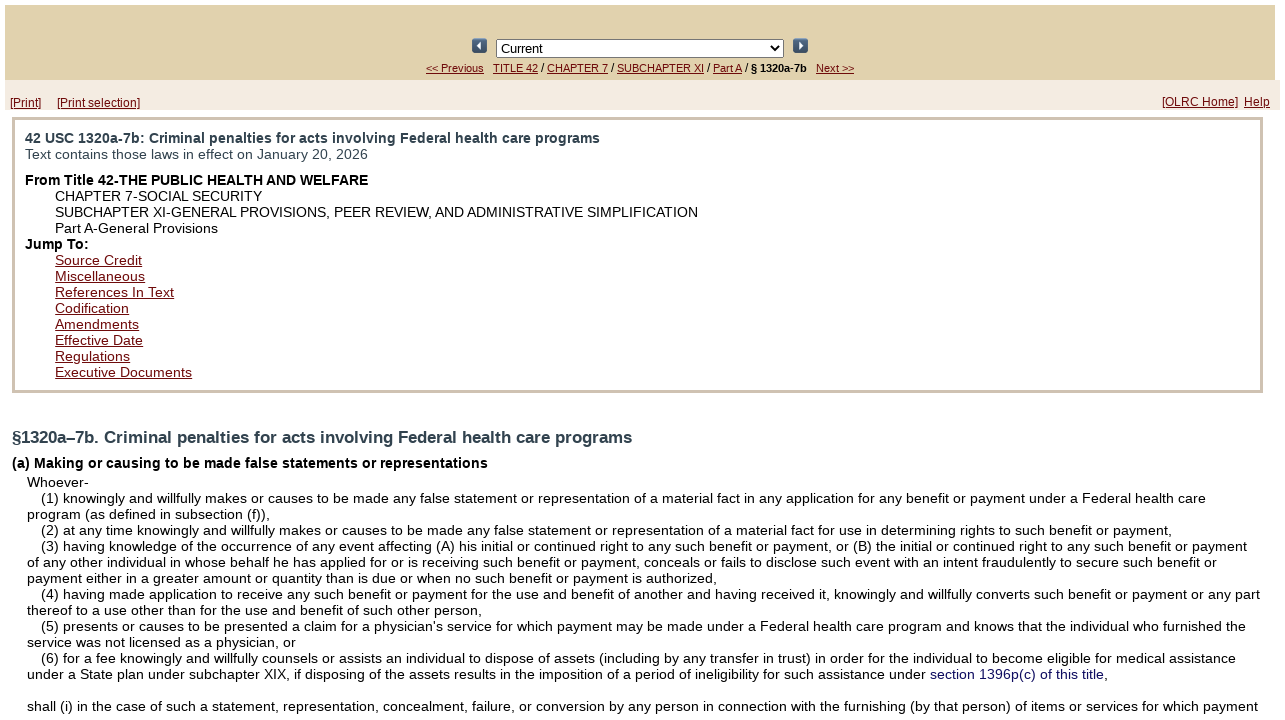

--- FILE ---
content_type: text/html;charset=UTF-8
request_url: https://uscode.house.gov/view.xhtml?req=granuleid:USC-prelim-title42-section1320a-7b&num=0&edition=prelim
body_size: 416753
content:
<?xml version='1.0' encoding='UTF-8' ?>
<!DOCTYPE html PUBLIC "-//W3C//DTD XHTML 1.0 Transitional//EN" "http://www.w3.org/TR/xhtml1/DTD/xhtml1-transitional.dtd">
<html xmlns="http://www.w3.org/1999/xhtml"><head>
        <meta http-equiv="Content-Type" content="text/html; charset=UTF-8" />
        <meta http-equiv="X-UA-Compatible" content="IE=8" />
        <meta http-equiv="pragma" content="no-cache" /><!-- HTTP 1.0 -->
        <meta http-equiv="cache-control" content="no-cache,must-revalidate" /><!-- HTTP 1.1 -->
        <meta http-equiv="expires" content="0" />
        <link rel="shortcut icon" href="/javax.faces.resource/favicon.ico.xhtml?ln=images" /><script type="text/javascript" src="/javax.faces.resource/results.js.xhtml?ln=scripts"></script><link type="text/css" rel="stylesheet" href="/javax.faces.resource/viewLayout.css.xhtml?ln=css" /><link type="text/css" rel="stylesheet" href="/javax.faces.resource/document.css.xhtml?ln=css" /><link type="text/css" rel="stylesheet" href="/javax.faces.resource/usc.css.xhtml?ln=css" /></head><body><script type="text/javascript" src="/javax.faces.resource/browserPreferences.js.xhtml?ln=scripts"></script>
        <div id="container">
            <div id="top"><head>
        <title>42 USC 1320a-7b: Criminal penalties for acts involving Federal health care programs</title></head>
    
    <div class="viewheader">
        <div class="viewheader_subdiv">
            <div style="text-align: center; visibility: hidden;"><script type="text/javascript" src="/javax.faces.resource/keyboardnavigation.js.xhtml?ln=scripts"></script>
<form id="j_idt21:j_idt23" name="j_idt21:j_idt23" method="post" action="/view.xhtml;jsessionid=897B3D0D369D0F652EEA949DFABE8A57" enctype="application/x-www-form-urlencoded">
<input type="hidden" name="j_idt21:j_idt23" value="j_idt21:j_idt23" />

<script type="text/javascript" src="/javax.faces.resource/jsf.js.xhtml?ln=javax.faces"></script>
<input id="j_idt21:j_idt23:prevResult" type="image" src="/javax.faces.resource/leftArrow.png.xhtml?ln=images" name="j_idt21:j_idt23:prevResult" accesskey="R" style="width: 15px; height: 15px; " onclick="mojarra.jsfcljs(document.getElementById('j_idt21:j_idt23'),{'j_idt21:j_idt23:prevResult':'j_idt21:j_idt23:prevResult','jumpTo':''},'');return false" />
            Result 1 of 1
            <input id="j_idt21:j_idt23:nextResult" type="image" src="/javax.faces.resource/rightArrow.png.xhtml?ln=images" name="j_idt21:j_idt23:nextResult" accesskey="r" style="width: 15px; height: 15px; " onclick="mojarra.jsfcljs(document.getElementById('j_idt21:j_idt23'),{'j_idt21:j_idt23:nextResult':'j_idt21:j_idt23:nextResult','jumpTo':''},'');return false" />
            <script type="text/javascript"><!--
                var prev = function(event) { bindCode(event, 'R', 'j_idt21:j_idt23:prevResult')};
                var next = function(event) { bindCode(event, 'r', 'j_idt21:j_idt23:nextResult')};
                if (document.addEventListener) {
                    document.addEventListener("keypress", prev, false);
                    document.addEventListener("keypress", next, false);
                }
                else if (document.attachEvent) {
                    document.attachEvent("onkeypress", prev);
                    document.attachEvent("onkeypress", next);
                }
            --></script><input type="hidden" name="javax.faces.ViewState" id="javax.faces.ViewState" value="H4sIAAAAAAAAAMS9C5xd11kfOtIZzUijpx/y+zEey7Zka6S91tpPv7BetmTLtvyIS+JAGM0cSWOPHpk5smUeIWmhEGhugRAgFwjQElooacOF0NDSQHjclDShkAKF2xRCSygBArmUQCAtuXvt81rr/62z9lp77zk3vx+DPZa+//7W41vf+/vxz05surS2OnHVSwuvLBy43FleOXB8Ye3ckwuXNk3/Px/+xeu+6tdbExsfnZhZubiw9OjCYufi6omJLZ1zq+21cxdXlq5c+rJHJuT/glc35z/lP893JqZeetPyUkdcXp245sWTBd2VhQtnDzx9+qX2YueBb/vVL/+BXWv7VjZOTFy5lP+FyctvnnjLRCv/p42Df5q6lP9v8G8737I6cUDSuXLgzMJie+3A4sXzly5eaF/oHHjdiSP9f95zavXipfZq57Un2q+tTfT+d3UOsjqxY/gRxy5cPq/+x0udiZmFTmd1+fTlTnttTUJO9HiaKniS/7ehM3Fbjnlg7fKF3hfInyvtztqBJw89+8SbThztTFw7z8IkEnEUc/GmKEtT0Q7aV/Ivv3fUl5+4cOny6K+WX7KlM7HplYWV5aXBBhU8HL54caW9cOHjs6tv/c3v+9s/2zix4Q3Fn7vcvnJpQ44Y+a3VqdXlVxY6bQP4tcOVef7cQufQavu5nOd8W4eH5dDq6sJrJ5fXOlfe9olb3/2Rhe9vTWw4MTG5tvzV7WJ3W69Oyp/5X7rb/FXPdXLs4/lZaq8+t/BKe/X1H/3Jh975fR9/cuPExpMTWxZXFtbWnlo43+5MXF0cpYNyBQ4+l3/WhbMPnJyYWcv/zlJBozNxXfdPLF88+Fx7dTlft69eOL3SfuDKpUuvSIauL3b3xkud3mL1/lX+3C43io9atheW26+eWliVX9FeLduwyQvF105eWuice4v83ebOxObTyxeW8g8eeb7kr2/P12j/iFPWXjnw/MLZF+RXH7tyKb98a8sXL/SwN2wrzvgN3a/P/yT8sVdn3vrip37+7759Y/HHrhn8seGf+Kff+C3P/cUbPvFgcSPzrxicdUrsxPlLKx/+6E9+9pPHrnv/th7T+169Z+KaO7/mlXyVji9cWFpprx6QzH/dxC68+5cuXXn14MT8QflHD1w51zm/MvtItj9OZ4v9eGjOQGTuypX+Km5bbV/IT0l79fnXLrVfWZ2YfOXi8tLE8H9XLhV/8o7OxI61y6fPL3c67aXi8+VvWbH0V0/InxuldOmLKT4QM+WC6Br5DzO2TdxuFARCFAu1S/4oaOwuaFyv3I/hWbxV+efbtTMqf851JqbbS8udfC/kv95lP1Hy597i5/5X7564+s6v6f3VA73/P2KPDkzs1/Yo3Z8Ewz1CGv0t2tmZ2L5ycXFhpVj0XFLIX4b5xbpv1MV6+nLHUQT2NlH+ODD4J57vYX4wV5bPF0jyR1QsVSi398YC9U0F6pvkd8mPfdPxY4eOjtjdaevujn4CDp06dfLEsaP5xYlG/Inl/NYcONo+s3B5pfNo95d7Dl26tPLa8xdfbl/4/D/f//rve+SlR+R9uvQqm7jnYH7ZLl5ezUkc7LTzv5oLt7ViP57v/Vt3X/KP+t5Pfes/e+HKFf1IbSyO1MYRR+qpK/oiFsv2eC6jitvAgniwHpu01WnlGxmO2shcQufi7cjFC52F5QvlMnIql+qdE/CqnbjQaZ9tr179337wh//6bd+UbpTvSO9VW1WP6VOXz59ur/7DH3/XrVu/81PfOtAi8h2f7l5oNoID+/4Wa1P8x6dzGXWXsgdnVhfOns/57O7B8fZCLoTq78CXF795g1zZ/NN3dlWm4P7u/2cGUbTpUq5QXfuiQaO64ee++NwfvPxfPtpfiw3Dv52LyT3qprVfkRt26uJa59DS0vMX5ct2TP7qc9/6M7/8n3f95M90H4m76V8ZqA7PvbaWH8riL33obPqXL/zqCzu6f+lW+peUP3vXy9/9i8v/9cZf7f7Z3UMFovivXUZOvmPLUzec/7p/3n2HShezM3GsXNExfbdUV9r5MT20tHApf9GHq9Wny/R73H13Xl7uHJCb/qbTC2vLiweeW1xdvtR5tvckXcoX+ja7mNNeqivdJ2hn78R2t51z87bLf1zW91X+g8MSyR8d5E/+eLX4U6/1PqN7ceKw+sWRPxaq3AL5443Du5uN+IRN6/MJUgt4dfnC8xeHSJPdJdlxZvX8UwuvdDcmCgb/efOl7n+fXM5PU2diw/JAkcg8FImrKioS0WJFReK4SZHYVCjPpWrEcU2N2D9xg66mFUSkIBmhTMQToaZMsGg/46FZ5RvSmruivFN99WLzavvNl5dXu99cPFxcf8e+p3+Do7MXXzlw7uLltfaBy2uLF5faB87nP1bya3khtzHyS3/ghSHskf4v1duQhWO5jB1UGszCpvPaSm5xt9tDgdO/v45XpDPxlLNQK9AOL6y1+2BvOvL0k6eefu7E88e6//TUsaeeH2oM3OvSffDKUPdOPa7MzopXJmRNXpmN51Y87wufuE0/4+eWz55byf8v38q1XB8ccWsemMj0WxPuTxLzpUGC2tUpLkl+1c8srKy1B/fk32knnY8Quq1CQg/0lOnBvkVj2Lc4bXLfNpypLeYurnYeXW6vLI3YsGhC6BvGNKPJTIpulS7Pfl3bp+D/J/Wgu+mhx6ZXNZTZUpOb3sqfC89tDyZugb1qL6wunns2f3faa6PuajaR6Fsf7E/iEVuvkett/9HBfj822H7t9u4/u7pw4fJKe3np/tc9d2S+a/POd5Y7K+2Qz6/ln5GbtkzwYGE+OT0g9sdDW7gvqgPrTZc/fm2w38kY9jvhje73hcvn6+734uXV/GW0y2ay32LkfuvkXPd7QzD4E/97uIndbYnHIXuTRt/MM7638MDETfoynlleydWzZy63V18bsSfJRKTvCd+fCPOeqMRKBPCG7XI95b/9jNvNOdeWDzEaE5vkzvERm2S1rjZ2Ju4a4VQ68eSpkyeOnHj+TacOPXXs5GCr+j6M3RNblQXpeSpi9FRYt3PDnhK/0YbZ/tvEzNpyBRPulK8JN3gfxSjX1XrarwPtaGN/n0XptbR+T3Gg7uxMzKwWMmPtwEtrOYMry6dXF1Zfy/9prVDR899NdRZWz7Y7uSl6rr2wBN8+WXz75Ihvv1PZ40eUfz7c3ePOxM2qK6PvCetZB4PNvz/n+I6+3+rMxdXzXSm3dn/3kTvWdQ/jXeidF7OrY0znpdinET42+Y+gTb2yOrHP4ERb7dlHAxdT4Vz6iy/8yN7W2++/a2PP3Xm+ohomAzGHR1z9zsLZ/Ficya3Z1faBo+3FlYXVhc7yK22Dj+tr97y1/efvOvlgEU7bfuHiodWz/f+Ub3PhS7xysL1y8Ml259zFpWGg54GTEztyppQ/Lrd8oYgPzVujVEhpovu/XpjqxkH8Cf/cm09ev/UN//j3P9dfuHtzpNuVSBT+eRmK+q/PviXd9vp3/nkvFLVhiertl/rbZHg4MELdCyu+7xMv/I/P3Po1j/X9qRPygUknYv2Bifen8exKb3FI7GqAOndF7ueGxeLnGc/vk3/n3ERhvjv6ZOt9an7SZ21R0GcvXiR+TC1CMF/2tx1DA/Lf2peGN2FvKV35D08uXPpS738bJzacnNi0lt+Udr52vXNe/PWDC5curSx3w0EH86+RC/2c/HMPXFFlzbZC1uySfHUmdp9bbq9KoZb/vZWnFl5ZPrvQubgqA7Yj/EzHTX++fxM2TrROTswsXrxwZvnso8srhVl+U3471y6urD7XXn2lvfq61ZXeL6fzf1vrBftukv7KB4/ef7ALVcDm+G96JXzT0kJn4aD8sZbjtOUfmH9lebVzeWFlvhemWztw5fxKLrDPdTqX7j94sAjUnbu41rk/zVJxUEL3yMqMCHk+etI831PC42AD1g6cXr34av4fXhj8hSGTW05MbNf03xMT2zoXOwsrPcontUhmzuvkmeFi7FpZeHXtxIVjZ87k23N0odP//W7198euLOafOyQwdaF9pXd45L/lJ/uVwb9t10yv3nL2P1b+64nORNS1rA72LKuD5caWdJ7l68UDHs8HLNekc/47E3Olf3HR5Q8tyM/6m87EVuW65vtxwHE/en9juCHbcEPeMDFzZvXi+cPF33nDxE7wJOW/6QI82z7Tzv/WYvtkn8Dia8/L3Ap5tfKvOVh8Te/8HCxuwMEj6p97gOz1VkUL7/1q28UiTvJorkks5GrNLd1sjk6+pQefkxHUtjwG3f+a0ysSLHp/89bu3j6Zf/Ny/ud6mseautfGA3ByYsvAF6OfiHyZ94y42hpjw8Xd9IZcdl1cWGov5SdvsaPea1iyfXTJ+n+CrNrUmYJf+Q58M6xQ8bv8gzsT9x6kBAvhcnm1K+XyX75psSMFQM7XPfT49EBHsTZZxtHu7lbJeN5BmT3Wcf56+f/eoWcUDQhc82933nXH43/wQZcEtM1fkuJ665dyNfO9ObnQkcc9z8uL91z31g0ZzlWl6d5V7HG8qbihAyHcYhnLDVsWDJS7DYVytyHHfsAVu/9vJy50l0n7hM35FVlqd5X94Wdsb1/Il0AGo48WGU+7lIWXv8nXfOely6fz5+3kwqvdQHlfng5+/ZzC2IsTV+dPZOdyp30qfwC7fyE3LXpKEeRaXdP7oy9cXLl8vq1Rn+qcW17bI70WG7413+iOsqqdidj1vGu78YBc58lcPi6u9RP4iuMh2Tz30ts2PPH6zo2tImNiszRuD/7G8bdeydUHxrL5OOhMbMsY37uwb3aOZdmcqkdNsoBFcgdFJn/7bfLHd3Z1tHfm/zULA9hZRW3f8D39T5L/8h4z8pYoynLkvWyfCttK0wBQ3+tM8ioWB2zvoqQ5O5eFnAFHLBEKbcrLkL2YhcJ8cHvf0rrQftX2KTsEY6xYWEkKvkMkHHj8WQ2aNwfNS6H/vQZt39TNcgdmS/CvH+A/d/n04rkid2D2xInSD/mNSgziHut0KWsDbjfxhGVL+e84r7rSkxEPhA4fSYGnsfUnOuKCFXHqQqdseSUoLwP96+Gmpvli5ZgirYHZSrqpNoNbmvFUR9zYGiC2WAqnaFMBuKkLKH/8fRvY1vzvy+2d33tGEw1bGA9z1ZGHAqB39jnZmnOy2r7UXlhpL9kQZgqEcyh7JnPaoeHwaAxVwuFjwhHVcLblGrEfUOgHpIoYkVhETOnh2F7c/SW5dXuPwkeEMYiUjY+63uSrcrJCvkY8lyoh59Eckja+HANuNAbjxsS3iIl0g5u+8Y0adKRDK25rb2hcApHAw7zxnO+e8X17D1n3zMyKJ8RhTwhtAUPr++e1gCEuYJzBAn7zunIXUu5Ec8eD6DQxvgjvWdfjIdb/eAi6gM1pZoJoZnECC/ghDZo1t3dEZ4pjgP5oBXF8hCwsG7GwzGfvZvqiGR/r0TLZ8OgEzW1cULp6fzzUhSKeSeSwqkS5Ksm1vS738/nzTi5InOKp+SvHdR1QFvJOzJPXVKdMGBqwOCWCnskSVeZyF095XKxvlxiucACSs7XNQ3ndVhA/vW//bG4aAmEWGHhUOQI2mZVNN/NowKtqHr1AWAZx2rqz4mKSy65RNrE3vDg8iZn1+EoN1YXpyYQLMFoSBnp86/4qVAVSNSmiQ0bUm8mtrG3MleImL2brGR8jL+ExrpcYcR+5zthkGsfwVihRbic/yowQyexcGmepdnZaKcN7eM6Z5pauUbc31d09WWg6jToPrmvGApaBC0sY3/aK1DlD6sYHaEB9uCUsDYpdis0PUPkzm4iA7X3ZqCIlEW7KuxRTPMnqWFv5MRbANEtDgPtBL12h8M5RPU9jgny++pTzrLGnnKPLU8Tg8mx9QINOLX4NT+iUQKM4/[base64]/WfIAQtMIGHe/KbFCODgf3kuY3bE54kxVrmlOZQ8UO58x2q5ZakeqTJT/ObZkEa5UYz8BqB8jf5Hh9DvKC5JA3xNiEcmTZwwIWi0cY2YVfK11SWHyLCFka6J39qADgthAhPzxeWceXbOBmLIAH7EM3fyZ9T7yBrTstlRMuNwGE1+R806LQ5aKLlEuj/rEE3p2IxomJFuOD/XYNuLmrDiIoVgXY3+ecadNQcNFFOCPQXNeiwMYuGEc0hhL3eNO0hLGaGVo2jSaPw4mk1UeW1WQifF8sPIjdp0CsRau5oSlnb/ua0N0a0txCE6qYHNejmQimMaG8E+rgGbUtPcPTi7h7gHzl+6NTzx56djQP6GfBabnreC+M6YyKNFcTMpfeCEoXREaTEZzrwAOUX4ji5ECZXPIVwcdXllyIF6omduqKxBaGusW0uTsdmD/zpJJfDJNYQY/h30z/y4SnhQQQEMxNPGgOOxHcnnEllb3Yuv0tFPuDecN8copndz4BWcgKmCySyNG60nZaeC3mKQVMOjN7FyvRRf0yYSZhXoS/9/iDPE2FSjSsST+AMJaF1ZdRrISyGTOk7NZMf395TCFufgD246dMqKIRoNL+XOyiqEBT0c83yYeTAhzwmcsWJKUwyIK8uGRicU8WSTfWPSXnsx3mnpnZ6EeX5taE7MSLIrHDhChCH3fwtPOAjhKQnwHRhiJOLHzVFXYiUUk9MmlyVxUnyLV2mi5OOCCkGECudDlmwlP/PEsJyE0A8RekmOOhIU88qzpogOFtPS8wPWDe9XZKCF40HYBBOfaUW+U6smbolD922tKvpCMyLaWXotpl6SeO4Xce9IW8UK2PzlSFeEkX2jG+X5GAR6cnBqQCbc+ptrgqiDJR25QQxyjg3HdYhB4qLCHmq4CJCFYK4iKa+RzssonZaN+NJAKFWjpj/VDVjguacJQFxlmCS9dS/0qCbc5YExFlCoP8tSUhRVhpCYW4rzTCSn+KJ/YirQiuJEYU2SI2ZAdrXe3wtR+q2HBfFWbqJJZyftm6Vy/1OeQwSDMIHU5/[base64]/QOMatDJwrDm5RK9RXaKXFlY7s4eRfwFRh+l/7IVgcuwSd6gweU10Fr03sipI+ZY5l0w1BEJdu24grmm/0wUWhpAbY6VyLZgvkNz+bnA/TEnMMIyNEfEBimLDJYVU43V0vMkozQ7pRlwGxsf0Hw31yjROikLWyjbWViZdErL4IEYzD3P9p/9yyGqYoXfeM6shYUXSNnrmUW59yWPpujTRdxPHRh19wIDGE3g5PU3+HJ+VMLR5t2Idh5lVYyh52afyvaf2TgBa5eZZR3JbJDmDtzEIjC519eMd1mZzFkT7Z7NAs19m8vUK9s/mP01R3gGEumJpnbPe4ugfCeCJ3nxIBbPVxxa9vcvrdKeywJDlEoADd/PJPlHnAuCCMEneCYxuxD4nKm/2REUnczjFTBqOGs/mRRXSnkfnWmJdML5UuqIXVVdFBK4Kf267WVjEF4VZWJu/RnkNghIVz0mkCc72nkX1DgsUN3+T4rgU0kGm5NX5CeYtWSC6JheuMLwGm9/pu3PTEYsEuQyR1maEsKEcIAHiEoppXBwoXK9LaSVaNEdy9aOO65Qfw5CeB3N4U/1yxy8tyFO54UC+9Mula5d1tSpirnFuFvaCSGKRWoRj6TfskKdsQeYfklBU/igEqXwUyIH7Da/7Ggt6X5k5yNVnRmWvZk8dR7n/x+5q/UBPMzjkR4h9Un4b8sTOl+tVLmrI8q1LbDVk+Y8t3uJ9e48yC9FGyqkb7bABU4ovQeY2j/QllKpCrZgJHRk3bssNKlhc23GxuG9vXOK42LJHhYx0SE8Z34OMEBKU1S0HnQl2Tc4MCRrDpv2vV/kRTfATlvFz1JMfLJEcxY8g/IAvS3uqmuPn9Z784HUdxc/w6x1uSzdPYdmUUtAE+VwFYtSqS4yJoQPa6lYwfSv8Mlect+IbPLeCXPcRa8W0tXLRcWIWWoQXIa3oyaLIQuWsjlWQCgZWQYpBqi0/rGFyC2bpckq8uAzv/Roeq4sXIR4+Dv9WUSSwSNbv+G0LOe8FQPRHv5Vi8sKW/[base64]/[base64]/V2n5c7XV9UEenAXaedioxQyYUVwYoqaDsetxIN4+uHFbH1UhoyYgidcEIZ9RIcMmfICixFGz9Y2ePBCCZkdN7+tVfkSdJZyKSTazYf3erOLxJtaP5DxCmuXWr/VcP0JwxPoRx51gTfBD8gGRn2/35IcQHMEPeNc25TYnO1frFctNK3ixU4w/b/0R5T0pS/PLpeKLndMrX2EFFcRMJ6LwJ5xfqH7rQVxDY+vBlp7GVb5BKTPuuLkyzDtHbKYfgCOv64h3qjIAeSncAJxU1sQQluTG3qu+yz/JU8x+4pnZ5ee7Mr65pgRJkSqYkwFKllvua8KKJIlhZirma8fYRW7bZmdutw+oC5KKGhtTKzWu3JoZVYZQBFqcJrbUQzf3Dk+zAPcShNq2e1VToBujqCpEpyNmaDsUYZretiGfRduhdu22QzGGDWJ0w207pLj/Mi6XVoiqbBaFpudIlSnoD9ue1LyqWT0jK8JpKDGm1237cpXF4jmszOJMGnbb/kbAZcYQdVG1FTCzA3Zyupf6XGZoSX8uHb4hwC++7YLG8JlGGEZUyvBXa6iLjaCiLZuhy3zbN2qop3VUz4YBfVR8CzPsxr3t2xztzOmCJHHCG98+/fudiaNrr4y4tl617vtgvVA5oev1E0qGYpFjp76GYDhPOzgGZ4o6FBLRlkUoKMd/1uNh6JJtG/oImBvUDXjR2AutCZhOGbzTxYegR1j/Csncf9KAhQW4fDf7S4qijS7p7yklpoGwSnCHVyoSqMJFGSoyw5EKk8I+Yaecz75vhE5/wvf4r9TVLdisv7ooR8nqbt+gr279gud8gcnEMGB1u89EBUmQzD0z+ZXg+13thZw8TUONMpOyrSBoe5U2slf4+tC9OjDcq4gRNd8vAXCQ0kS6v6SgQW3PNGaTRpilIg/PyDENNW5OiONNpNCnqghxSnaEEO/xorFnE+Kli6rWENOG/VAss/2sBmw3Fb0qNGn5Mq7rqjNdlxfJzIZjkxpJ/iXTppncNEMERcuOEntfCqeX18lbJJdOmYYqChV8pKVWelwm44TUcOFjtP0HVXsCozZw+3b1Sym9kp9pbpae/Cy/4l+42oKFtYJxUG5sZjbkR1vS0Gr8llWgx13d2NRrMMbcpe0f1k4RrO22AnibI3CL66mBrSQBpW37x/uktjvvkZcPU+eh2ZM/GsM33hXS1kjrhBQbkvrdkLzukRLIO+ZWQ1CVsX4hBGa+Nwwz0xcM5EQ0i6MKIBICXScoUtCyflCRc01JbaisRIJTqKHgy8JuUnRVV9xMnAbM5J+KUevYofR4YzxbtD7aZfXICRNEYnHQsHZ8hQa4YH07nSIaLEhoOlgC1sGOZcel21bQM46o04lSLhRXaoBORr/6j61RyPbPRiFmL02nCZ9PccrBjq/3WK8pSVU36FqpeRi7xoVXha7EWKyG4VLgEIUx0DZ34QpI/RsLi+SKcISbze3EpaGhsW2GA9l2/As1qTardR6mRIKILeLL3/GvXS0inspa/PxnTLXCzPgaawy4rlMBQGKNTgClPMhgIxafl1BWEvBxelil4vcQ4jkcpzft+H3VTMBebBWr3/uKAMfUGkxI3vFZDd1mpJSudq7kFM5lVHKwBdeOv/EwSUJSxD/SJCFR3LB+iUjMuxHlUARtUskBa7lzhzPhQRA/ReaMwz4HnKjCImWlR8UlSt0SIRSK4GO88y5FNBbBihoDcnYkPOwOO5WkcEKOwCVlmh4g6igerTjAcl2w83Y+pDqtS3pmellomB2GvomdJzRkWz/BcsFdFO6bxzZyDlrBTteChKsUqoeLCaoq5RlJef9s/[base64]/pcxISU1iXm5037enfqUYDUjXKzKnVcf2H2k2VkREoY2Azx8r3PdUMyCB40/[base64]/7hqqwZpd2V6+U+wKBH376rrNGQw/KEDZIU6T2vcW+LPOa5kwZChPMxYfaSz4rxPxFsfmhLxkLirQ1vgKYyMknBAXduYWoqqvAJYOoRteq56UsMDVwU85B6uCugHmuLJ/[base64]/vcweIifjA7J0lh7BCdHVdv0KBtBq8r9EIXGt1YLIEIxtXbNWi49jBr2yVk6oN9oydhp/U0s9Oo6t4IBG2r3QjEoO6Q9JUxlj8P6avRZbFQ57FRWqJhTAEzEK5+RoXF7v+GFi2OQW091pui8+XqNzqu5uY0YftnU+yCZJ53MeRAKQmKssw2FbX85Qa1N19DEFxXr+lwZ+qp2YyBjh/gKOGr36ID2maglssrmU2Xzc4VhLAPJ+ZiX/12tbQ8jpYsGZDlyLLlE7zBkdZfUiK+S+U1rncxWhGHgxnjXv6QzuBibQbDMgZ/XEc8XRsRa82wD+jVH1SyjtKEWzTNcs0iDcV8WrgvoSJqc5bIYTKo5l79Sx4G75YeZYz7GqeH67w43Wzdo5/TNZoDvnSH05poFxJzdnEfQNsXe4KR0yRSiMdnmDN19Z8pZy8NUnumb9nZ28nToNt5t6CFthYWqV79tx68TPPUUBjOzWWUQ1a00tDinRWVg1iy2yuqsPCsXXOV4v+IhK0dRTleHGHVaIz+y2tuUTsJFR6/qq2sZHtdeGQ5tiy45h5FWQhDe7cNF8+COveSztpDdK5qynFtJT3kPUU5Joqy1hJHQj+sFjxZU9McpI5ud+b6BJ6ix7Unj9d68iaTCN12KUPA16mCJ643kDh/EXhvSl+szwLM5SsCf5WHCJhKaVZ8lpizUVUmfMhjL7cS8upt51DSWCH5bDqODPOK6K3/+z6CM44M1eExN7sH+1xoNw0UBM0mdXgMi1B8MURI9+Ki3+GadzuSnGKk6AKomb/e5XIysFwSTQqNouv2HIswBKvIGIP3/WY5RcnQQjc1Ht0BcU2g2XuaVq6OtZZxyR3/eG0I18rBOil6AzxTSqAdb/g8F/kH1cX4ThaEo4ZxyYwKFBF/rt1guyrp4vzxeSz/VntNuOVslV/1lJTxtDJUDK6d8hLzApNDgKL5433I4ytSQl5broY8MKmI4RvADrv2Huftd37RKR/KA5kk9lkJVapfrUEvyeTD2gc0YFEFoLuhE/taRXfjIgo69bTUhHVzMQtSsPSYC3/tC2qfONn+xaKdO8X/ZwRjhskiuW6O03uuPa1hR2PFvqBh29sgNI391Rq2GCv2P1SwY2vQolTOTvIUMzQFgzfl2u/QeOVj5fX7NV6TOrxO57zSokrBEPJHNXbtxm7T7P6ULkVequdR5iFM32JYe3Xtz2vra8sxdjpLDBcXX5//oJm4mETnb+LiuC8C+FtKNDXK6h2govycTDfGcvZrf1/R/lhoedcdtjDA60mSaK/9U2eLrN8jmfYwNvk/Bx+vn0mbV8JFp/R52nZvUC1tZnteyncvN4gNQ+05KJW7t6u7V1OBnim0d9PAZlTcd9+gwta6h1PUmUBTP3bv0VY2qLuyNO0+xqL73QdVwZraOkE1Llh3368qhCV2kZtCCFWtOF1996Mat2PVynY/q2GPVSvb/ZUa9li1st0vqa9ZYsskKT3UW7iMcHHSSYDoC7tf0Rgeqyq4+20a9lhVs93v0LDHqiftfreSkxUHMO8I3Fjl05wEFqpkKC3f60hsOidGHxmdnvnLneuzJQCZXW5s+jkEUF7wgMzj8bsXAy0iJHkuGDba/RFtl4Q1wO2UBp0EMWKC8rX7E5oIsGU+u/[base64]/qqCLOFwUp3Zyo2hCoYiMzrvsHnzYkNoQpmWi7t2x1rIvpOgMDRCUCS4PMXzqbkli6YTHDBcStY5H/de1W3Dfqlpgq8QfTHJeNE+r7Qk4JZCde935ciSdg0RkU0BnzIp0jeqEYS8qWHQNLOqtF2/HSchRaYM/cIefcqDoZVHIE5iW8AoejAPInr5dawGA8Tw4zZ6/6nah4lYzULr/[base64]/xuS0LkbuPCqVHXMLDf7bKqHCUN9AhebMz2uP6rFZaTsCgIaEqq4CgfKlXUmGsSj1eiafHXeKyOtuvfo70kJePZShWPCk/Jj6niPKr3km0XSbfZk6QEdawYkLn+pzVgWxJXOfCMSHiBKhAVHDrX/4Ky3kxYg22lUqUYikt2mQ4qvv5Xh6D5jS6GndWrRIGKblL7cv3vqOp9XOuRmUwiAS2USC/V6z+tmC+8EFo1Z9a8XJQSotAiua3Xf0553IqGSjXGdgeGcVyGl+2L2traUzydOnrHkL6K7s8bfPLwWlBukD9oI/T22MsRMJ1EXBDPe8rM7a4iolxxxuI6x2KmGOp5hoZ6UwzY37BXPRPMciYcJKqHynOD0LgVTV2C0sLyG75MfcCKNjlje8BueFzDHmvQ+QYtMS8aawj4Bi0xLxprCPgGLTEvghAwmGBNY391n7Cr/3brgDZ2BQ/NtQUDljQux2rg3/DtGvZY1dEbvl/DHqs6eoOWmxfZslaax/6AkroWRvXawgyjqCQXC6OoN6hDt1Jmb4/h8ABvTePYWJiTYdT7ho9pyIlFkyhleCqNcRJMDgiK6A2/7cFHQZEk45n7A2hf79QvrKBN6y1KyGvrVatacFhLTP30+Lx+QVX4sIteRVhGepXjrOIbW6pniom6eqYMb4MeT2Y93LjDjyAPkaDR16Z9/no1LOlBaEcElPOtxaJt9X3B+h3zyCRL2jHvRlcWp1KSx9LKRoXsmHdAsCBPqnFGXS7/UHaqm6A5baORUY12DLUgo8LkFWhnDJt+sxEhZH/iRdNAuA/MeB+qUN9aBKkX9s1Dw6ctOWo4PzpUXYWPNCTdEBvbXkkd9oCPquNiXhaq6u1EmyksgVDVHplUMD6158Yf07DHarzd+NMa9liNtxt/QbWWrdOGS1/V7kxg0pccBxzf+KsVrG86NtlstKgs+LgzcKFS8xyoAX1tx8Zq8t74WcV3ypN6HYOm4mLGuN2jcuPfaNyO1ci+aVLDHmue9U27NOyxmr433aJhj9X0vWmvhj1W0/emUMVO1+Thjioe7sk0xfyFLAFhdNMjaiQiDutFGHdEaa/qR5KCIAgWkt/0hA5tH3xa2o88SsMuLrZDTcGQuunvqSEfjHV5t2QUIu4Fm0SMHd6xiOCmRWe6brEkMyNuZd+uUbLRGB7df2Ps/mtuzVsHIgOzMjAbGgMIxa4V1lKh0os2tOLJxEF089z0vcqhj7hYbFC4YG4kFS5qD+JEjPXZvun/GjKeBEFUKzg3UFsSoraAr+mmD2ksj/ft/hWdZVtP4VKWc+WSS5ZBDcTmfzf9psbvePWFT2nY49UX/lTDHq++8AUNe6z6ws2KfiiSANzGnr29tnSnotH5CVA5cfMux0O7rUfQELYc0WBeZcEBYNcQQM7NxHZBJSDK0hVN06onO2+JREQzjFoptmS+Wces1UGwjxmWYT6gHRHb4JByzN4U4rTshDyqYdrSapwxkzLMZzRM27BQ9xedY84Y8cvf/EZXCV4MXMaJ9tw8qWvAgMaTfWqAS5prf0QKx8UE5fzmN3tSLRccZkacdNX1pl9FTmEn6iw9N1+vcwELSXroJGMCUuVuHubqTfOYX5ovkndHJ3KVJdREcYAhO5n4Dj6Qm7WQLB/r237zBzTssb7tN39Ywx7v2/5xpbCWh/[base64]/8Wpf0x6yb0CGHWoUoP5LbcpOamtJqcVxzjcMuCByPTBWFUDpNR9XQKF14AmEiTjKqmqwpATkAJwDBHltWc8bw9YUFvxjMZ8RzHKBjfoQLHVmAn3gNT0ynsqHDLu1VUmIHsZ6DMJDw3UF6iWkScggfslvf6ksRcNZ0k4UDliVl48lhJ0s+arOS/cdbt3c8F4UMTkryWx3I6SQyxYZI0fsuvq+pmMFZ35S2f1LDH6jq85Y807LGq+Lf8pYY9VhX/VqXtSa+ljHLE/[base64]/N5Yg5mRMPtnmTlCroAp5kDXDg/rmSAJNgghUd9b/08Vs17K0kzfNU090/i4DMO93U7uG1lVwTiZhtjrI8OebLf+hGZnFfKQVVVv5c4YeyFhA85bf9ZjrwZkSTmGRpayoXHGdc7AC+/U3U9+BpkkjrXJt37CcbV2FvSKQob8fhPehDFVUGPEa/2WTMMvXTBKGekuDNqQozeH081h+ub4+Zt2FPjFi4jSZYvcn3lgVG7S//Zev9M0b2H0+jHfPequIQ0z2QGGaxgLnBPn2+sPK38xlnDbbUO5FMqM/Q3V80CcTFaJuU9R8jPZDbpGu26ehpDOJLAL8m2hzxPC0xSaQAlhTl7qf7pqdIejV9DxBeMBpmeh4nmbUmArumWQozwm5bc84Zza+IXlpUG+AJ6FekymcQCxiEzAg3nbglq2E2e1gh/bo26D7tm5kOFQnTiAV+y280paWBpb+1aVQ8tJjWFvUmNOi0xqhIf7ttc0tiMr2y5LHbEEh5Sm8Lbd9o1KCIZhA4yKwfqSZncS9tu9adIhn0brd8CEKmdYva6pgsE4W2xJddtQw9skuChGCVYO8MzEqVmxjHGC4W0/oZxWlnF75q6TBIqwIophRsJtP6utbL1mjoJxEsgKkMt/78FBvlfgqAjMObRZhXIxgWONmbk4I8MyosIBYwsolb91icAOfAk602/7jPo2dHv3Vh7DmnBs85Jgxs1tqsOuO82ktrziKK9Qf/jSAHNKYs7bky4cuuckrATydqU/MRcloXinF1DEoGUQ1ez269WtFLbASLk8yZ/5ohAOa4wTfP1uv1NNik5jmxhr3AV7+wHlJQqjWulxU1FEyt/TBI7v7feryrZ1gF75QdpR8CmfeklqrozXY46MdIsYlwwZUTlVc169xoonBK2TtENoC2jv/bjZpXrg+sEqPnf59OK5hUud9ursiRfIcoISc3u70jYxK13K2vBy5Npc1sBjGzDo0hwIeGxv/1od9HSd11YCYgtdgSLgm/044FjsIYRhDeHbHR1PhtQaaUAbvYpDAH3BapnQcsHIPChcsH+uvvJJuFxLbtHgJDTskog/qQrKokS4jqBEB1guKBHwQxpgLV06BzRkEiHgr6iKRRTXVyxi0gIbVfjbf0PDZPUxAyz6i1Bhu/1TqgCNYqsA9RFtUUxEGyo1rmPMKj0PPVY07mwPuid3EeEO1KfZjRq0bSicJzR20AwjOEezO9Z1YUO6sLakfk/uRCl3ezRo+7wXL2iqMyG0zrW90aKTtnGDUds4cYJ8CVzb2QcrcUjVjVGb7DWuoto5wtLLsGjiWd+wAe9BmoJon/0KxVMikibaCk+zOKFJXzzAXVvWHmphq7AuXXQ5rFF/pXGW4uxlHW7RIoMc9AJDw2p0dc++1WOvcgagZQ83Km7DT1fOCsMZ055eH87IxMQEOxHPfpcHNwXF00jR6JzRPt6n7dNg8Iyp75O5a1AfSlWfSno6O2kWUXYIqgdAKZ3919pu1R7Lleu9ESr6IR74XxyGCURmf3LdXJEYDGEhPvP/0Y8gKvMsNBl8g6/X1tDensBp3hN4JpMEdLLZP/Qip5terRHZYNqn+1Ty5wC6hCgmWzoA7OoD+DRTiwxT5pvlp+h1gGfYGNAeQKgH2u7dcP+IKEAHO2ZS3HGbP9UYs++5eZxBnw9VlcIhb57Zjn31g+3be9yqfkjWIh/NKelG7VJGrJnYeBIHrKjyljcibw+DvAU3zR1PqAsq7E1DfZRGkZUpo3f8PQ3a5g3whMZgaYiRoDsWNeikMStLYH54GOEdubie2rHA9qL5r2KrveHFHTnOIWhyd3xjBe6c3cMKK+u2gNT+F83Z/4LY/2QB36tB1xtjoUET+59A/4QG3ZxxLohxTqD/nQbdnHEuiHGOjU7v+BUNet1CAcQ2Jx/ym5UYJLa5WfkYsKYazoEtBFl6v/LXBdNWSVbKHUpTFRFY1flSvGFHBeJZx/juHX+tscmt/oGysc8RnUKIbM5t1NgMrOfXyTVQdFlYoF0W8NTM7dACn9b8jcYDn3M3DfXMblV9neI73ss4yilhshP6YubuHnYwyE1VtjQPLiDPJ3xrKiI+OyeC+BBAEwN1zmcI92ROl/iVTN4KjQtFCUzQeqswl07m4mGzYHRRzp3woshzPRKyDbnRkTBgQBWyPG1MI+FE1QvBNJ37qvXUSBRW1ksj6UFoC9icwsqJwhri0Xjrui4gKqz5HbQZIaVf0e/1Az2NSHuaue/SVtTWg99zRamSDGlhcz+kQUfN3QaqXiL0+9Z1M6P1vw0RvQ02l67nAlIlGYzWuY+v6wKG67+ANA7Hm1P1OVX18d59VoNuTtUnWgOF/hsN2t4Ky0nV3z3AP3L80Knnjz07Gwf0RQIN4s5NXhjXGc0JK4iZS+8FpaaFC8g6HVsyXDywdlztOLUEc1Kx72SKlsvsLSacinRDDA8kmNt+57C7Sm5+SF//hhEtnJ3MlxTNFxBqdyo9VRgPL2iFEp6ZWimZeE2KJO58nZcKHQeQa5ZpKorxyz2IJ0jcPN+8R1xbqJdrFB5tj8Og3zHuBKbLM1Bi73xFjeiE9RxS2zkTvaqSUFcYWglOur/zbRqw3R3lFvvRE9FJffqd79AQbT0YXRE5IMKzcOe7vcgJCF5ptin9dI0be+pHeSMSn517f5+sV1RrSkKQeLTxvmn8uO9GaNl/SlsR+AwnGlcIzcYxRlJjrJm98xNeBFPiA4uMqzX4fFUHsVb3+L3WjKg/WGd652c06AbUH9c0JPIAfL4Sh0QfEcarp/G2Xpp6dQhnlYdM9BFBcSmU1mPeJfjkKWUgNvbMKnhF+vgozaMUbjrnOSBlxAHmDuy5T1GvsP2Tr043XXgRSfOnDFTwPWqHmUQUnQ3Cqn5w9SV/vOwl33NYCc1bsxDLt5NxdEwH+LbteVJhNOapjdHy2yjT5OAAkdkYe758yCBntqHFpQwWg6xpS+wM1dc9S6pgw7bNNWRqQGUqPBZ7LmrQ44sekQ/5mkoMUpE6opAEmxX3hVHl09vtZU07WID3cc93qAoUt+cnbO+szp5ZnWXBwfyPpjb0YSyJzNvAWNKe79e+IC39gs7F3hdkTX3Bj2pfYHP+li57KyOFNFilsecDjrSGLMRWFujHa/yIOvzk+iqpw02wie2ejzpSm5HU+L559B4n5v6rg49XZLrVOHOS6RirITL991S42k8IHgcC98eKQC+aHSkC3c85sK0n0EPDDHrcss870tw1pCnnNxy10TXy4dhuAnvyyiJUk6dgQFvdpPqZXDItDjcKluyua9WNipp4eQWuJpyNu2ZVyLAJSPTGEcj7VEjQL/xkRx8SZwIQSPfmYq4nnLCgPqzFG1NZy5/Jtfxu3wk4r1kAOsNdJzXUuA7qdIGKineG3TPu+nsapKhrzqDzDs2Zu04rT02U2geiljb/TiPOZufSAFMbMyx+veu8Bps2A4uRBQr7mgZrH4PqDIsR4gwLSe/6Rg3WPhTMGRbDqBT22zVYe6dbZ1gMoVLY79dg7U1unWEx8JhxUALv+lENVjQDi+G6jIO9etcHNFh7W11nWLSrMg71EXd9WIOt7fjbkkYBm08joaWtbMmBg/l8i5Hpj3tzhIZUxs0+0z4vinaAmZZagUa5FJT1YiUq3F1/4KdqcFQ1jIPLtS93J46Nz9iIfP9KxDHbihn73BDiZTE0xnEKCdOsJkJYNXCCWq/c4DnHpEfytt59s4ZqcxU6BiqFAK4TnJxx9zARbxNnrMgxFSPdd25FkWl+oEn73xTTku7mCnKaMVtTi/JLxFMOrjRBlvfh4fJmcWKrOS3HS5MIG+nEiHdCkRGYrOCn6F7FeF8lnKeq6UwuMIL9s1Rs3P28s967vY8QUge3TpfwpCqEQS3NV+qggriUMmyle/dLik80ZNZeuqWiods/8mVT/0jQtu++rHLKaodS8zuBcppjXv3db9NWt5aGL9XtqETdvlsJ3gqBtbaenp2U1tpm2Efu7u/xWLGC4mkbRfrx2p7V8rX0ExPRpsbExLv/[base64]/wT1HtAW2y7zygQnOK/y0vsJx/RXGUeJ0hV/UVrimYyhfSSFXmIxgQgXvnjM6q1F9VrGhfIqJ9fes6phhfUycH0Mxv07HFPUxMcaRYv77Pd+sWCWYQ+SZmZqb69jWAhXKe96ps8jrs4jqUIpp4vf8gI5ps2kdMcnULswJv+fHlDyCoKiFH/14ulXxFb2YF+mghRhrv+75gGrYWnvWObwwSYQ+eZzgeM+HNaOkZk5kX+8q0/bu+ZgzyasGce2gmIZB+3cbo9saL46NIntjdYA+N6YgD+hr21WvhDffLswII9v1WQ1P1MVDGxKnYt3zBQ3PVrvrhBciHhz/vS01195aAF6OJzudg0jDXvl7XdvsDdIrBLY/HnEAB1+v6sUl7X/KI5pS8Z6dywlFS/DwMjQk997pLPpj0kwmMbmBdQacPSOkZKBh6ujCdqResirbc4HAu5YrSUTl3NwMnpP6WsHqTYbe3m/iz6grL8YeLntfVNQBFOXTBe60I/etVO8pTJ09e894bVOQYhgjMkcaAn2XXP0M04XPk3hXRng7gwoHjeNIg8A8R7UicZI8au4pVom4wC/PnIg3fkNaJHNxE4+jwmNRo/EFS8B7H2GG8d6fUhNv7UmppYBbYmbOjYGnc+/PKVzyIDhXB3Qq5ehMz68kPmYfVd6a7ujMGoJnmEd9BAUP5lHv/U3VeRfoeep+j3bXS4oqOvGS7v2U85vZpYj2W2B+JfpfPxSkseyzUcPrsiUS+YudU8EZ9XhG/0rFtFfAO9kcU1lhcgDbmHa0b6MKa0+ZLlf/HXndt8OZpAMX5PvVw4hVcsBSpSaD5EpQA2ffXZUQBs1BE9fmoAMOVT1d2OyC/EacbV+YXThv/RKprIsSZX3fgxpobeMAS1UJ3vHhWY26cOmojXUqF4s4qT8D98O+57wIJviMx1rHOfL12vrVDmLjPLQYVLZ9L6nGFavXZWOr9F3Mzkk6aIlkIKz3KcFWxqIFy40s5XNHyKUHZ/+sIaiUYnu/fW9zpLotLCbY0YqwnKYxzjJgQ1vRmlEPefnPGgbBoqtx33dpqLYQYSnq0K4lM0Cx8mGf0iklP2zFsM6RI/zKjs9VxXTzszJENzsnqcEhSnA4y74f19BrzQWf6YMjzwnON9j3QQ01aAQVXUwJzh3Y94uKvhoyq2e3FHYqCkgRcUoQf1UNbAmb6pjfltwucHrOWmkMs0OxQG3f72imQHymnikQ0+4KuKGfVhgNS5qteIXXkzKV4HMact30BUbn9tL0hX3/S8NsKKpexum908o7jVUBnoc3LsaDg6UFesG91wzwNkjtnY3i0OUNF6SAibB3m/ps87o+35D4REHc33uvspxduLQinEyQSrpdluGeZAgaaUzW1e1CokuC7+reRzS8WrrQTI7H9s/mPzXpM5Oj5r82YD+hCnlpWzQg5HGFiZC/9wVFKxLSZTFynnu5CzcReIwSnIZ074KqNdTzgQy1htLun/ee1xbX9m47iKDu8homRCfYDvPeKxq7tgYL5Qc413Ux5ZhcmG9wZsJVdTZ/vyOE2wY1AmHXHCmEGhHBajys0s4l9oud0ytfYd8emDEgPZx4x9/fJ+neDT/BFEvOjHUEAy6GcjrLklrW1baId3PJckKYSoav30c0FSqqm+sVYhFqlOHV+k8qo/XMyJxR1mM0Rkbxhv2eenD4GSvusPo8/6Ntu93VO8cJOcbI959oH9Au/[base64]/rsuDCu++fuRtwojDgBBpwUSoNuMioXw740Visa7lii7osRK5+VomgWXvilMJtiYqSKQwtE2/dfR9RLntqb8PjFghhmN+PFc/3fUL1JAW1fM7TLBU09ZNjhsl9v6tB1jJYu5CkwRGBVLrysQY6bE5FCXFfpSnu5l9qfNZy9hYhym7UHpuvYHBk/4TGazNRBEZtQXgg92/VYLnlpSqXE3J5pfTTo/ub0zTMpQeu8/7rHMm2ooTDlhmTBbTPd0mqihIBdI15ZIy2KxVxAmkIaCj7uKrjEgfu/kGPFe+plhnttTIicN3nSGOyIQ91KYNPqm9EYJ9X4tS6OMFangwNqf2v93h0rMTop2s6Z2pdQ4+kLsz70ZO6JEsXNeDIekJLI4L5oyO61p3McCXjE1gKwnr/1zhr7z3KaEEw4/iXISsad/AYQD6lU7vdUPMntZIMj8i3V753ucB/zOneaZw4HIj+iyJKXpTRAI5DVdHBahyqWpk6JoI7Lo4bdYGVM5Hbt7snt8oDjArT6NOLGUH5r+B5hwbDLqc3TdDHGuAD+3uOZypfMo7bbW7UrH25I2WyGSPywYGyy1bzFJOihHHe9ZC6tgm2/umlUqxfso55pxjznd/md3jR3cvMjZwHn69YO8z21JQz1LN2SBYPHKv5OSWS053NWtlgHgRASYcItJTn5xWtPIkaMAUymsGLo+vmU3V1a8/bbsHs63xtwaybPzoETLrukBGxZZeIUCwCWf+apYdJVSge0lOYMVyT0xRa2WeYyTP/RvUq4sn1rSwKUMoE6JCbP+dtO1H//4hHiqHmzKNmhrODUCbD2efVItc44qetsSa3DkNR/n6Sty3CSX/zb1fMxjC1c1tmh8UhpCUx5PNdytrGib2bXcNzHOd/SMO2t7RrGvt96iUJaol32X5LFz5YNjD/MxqnYqyc/pKGbW+l1zT2r2nY9mS7prE/qe1wzYT/HUJ0x4TmykF2eq5ku//Ima6fLUgZ0qQUg/qi6womXZ1BuXwqfAognzCHaP5LzloPY3w+/6G9VzM5RbF/lkXGSAVw4SrQc5AIP7tZ8nEl8k5rlMg1ynCNomKNjNFeb5TtuVXI9s/mP9EzLJHiAslkx1VbrukCh7xzbgilvOSbETIkbQzyVt3rkK8veUw60WqG6pMPkbwp0cp/3Wdy0pE8Q2EMBygpjqqxyqw6Fwly0cxN2JaTzuYLRYxchCQt+HDabJeLHYUSCAVH2uhuY9eLyFgG7P/5W3PS6ex8vt1Rtj4I+XmKC5kUQ+QzkiENFqVOx9Z1nRJ8Hozj06qSJwNxImPn2iqLFAZykcIAFykrpLaxurmKTI3QqR9lJfdgqHhECZPWvSXZ1a29AV4Vhk7jA384BJU90Bas6mRp/l8cY517jN2rDvyFqr/GY9WdD/ydhj1W3fngjJZ+h/11/XwI3bQmA2yKfUMPXudxYgZk3XO+BMmWiiN7/7Wm13W/hm3vTNY0dqph2y19V3+9B/xRDX6sxv7BUxr2WM3vg2/[base64]/cSOtaaagw4lrO6HUUKoW3ZWFWn4Kc07LGqTsHPa9hjVZ2Cj6nqizX1ofRoSfWFNo4U2GMi+G1VyKb2uGm5kE1KhOx/[base64]/Wii66Wp95fqs1pLO0DRPRLw0b2sj4xALiZggGQ7wFLE1rbddUYs3cuReqWMq4aybTyNJYQ4lttVjX6++wMFYNQ/2rRo2aB6QXd409nerj6ML7a0D2li/HZpLSTWWqiFhMqcrkofT+KSr0zggTuM0sleNuqVuFq8C8fyQV+GXtCvCrFfEpTfpdH5NqMeJ3o9f0xi2azhu2f/YZkZgXjP7pIZZ69HNCeAjLwJ88TRHHvbvhRqlUhtoZ6G9Ffl8uUa4gHYQDk9g/9NdfQjoQeGa/8fMhvvWMNyawFxQgtTLW07l285NXUdEYGzWRBCcVXieigDPlznPsQ4ERwg3Lsr7bDtIA0peURiFCNfqaOPdITuGFyTGMm+uNJsTGV+odUtZhGPjGCZM8Cd0Ni9an2qniv0YRQPJ0uDD/nIykBTYAknlXEZkRggZAchP61ye17mcKgCn/LjEpY2xzIKfd5VBkhh9NIQxY1X/fEfqhifJqK0S6m75owUCmmDNI6DGHQtjjmElBLmhJLmohLzqdqlnxKqlzWitk9Jm/i/1w/xy/Sub4hycGBuk8GFBRCtJL0lmh3MUPO3XlBXHhaYXETnxyx5cDMiS9CJhkvMaF44Q2wqIRdl9iwzds4MMFm+KxTzJpMALqwq86VTEMR1biSoQ/0N1xxb0HfM/JNMF76QnG9my/1froRHUNjp5z+gMA2J0IsP/e8iwKGxOUXWJW1DzTafkii0qGLOAOegnPuN5xbXqAov6Vn1/gQW16mGBxawqeOKslmt0oBKh3UtUIrFf4zhtjmMygxWd3SJRbBhR3zEKbvAE4+biiGoziWYMYR4TaSVwFKpQArVJIGwdQksZnYqCGMuJU/[base64]/00enSnLrl9BMQmMgoc+Jylus8wY3Qt3TrAne/[base64]/ksqGZ0IjJsH7kp5OkmHWBzgDrp6sKP877gd1y8ei7mDXhD/q8WDnNDAkak3e173enLhhSHxEHqkQdZxQKbv92bTvqVa1s5Wkx+zunQwJzYECEH1dV+np230xfMyaDRFCfD39HQ4XMYD/3pZchEf5BBapHXbV8hRHH5TL2miz6clroa2tnyzcuPylX9b9Bdk+R1PC84AJGLQ3d3lyp1PlTLPJCFxrH+hWdNTXonUqUKo1iiMV5piG5hWol7M2OJHf0SfJ98/BgzUiy+2eh1MXAjba4NWWy5+q6HttKJrbwjBD7nctRQO5XkOSKc2MsekB/[base64]/9FjuUiHXKPiM/h0VeriLAvw3vhI3RQjbaGAitTo066PY0G2aBpLlNEwNhoAGiueEPj+lkFoC5g2t4AYuAsxlzvetK4LmK7/[base64]/MC6LqCXXVttAUmMmkGM2hCr7ZseTUTI4kGstmK3pdjYqnPAh2o5W4taStc3t5xjajmnwM6faGexOS9BSrwEaGbEf6XuYuq8i00Yr4nzGJ9BHC2WcTRGsr+MnT4H/KgcQk6BIdbUN89ZExzeuF7ndMhHhfVDHTI2dmIlKA5239UF0Lni9Twis23RIz4qisVIigSLnQ9jEyHJ5FjFxUSteORikpQGBikNhrSCPodNBD6TN6qU+6kztY+5kZ/1OPIRWb+w9IT0A8eNXOavM+1Mbe8l4Ud7fMCQ8cx1jCJDN1D6/iTf6UkQZ4lqBOnnq3smSs98f8+aSOpKftS0Z02eeT1VYya3LRo99JCpsYmxJFqoo5DIEUC6VYONzZKPqvvFnWVUE4lqyW8aTgKvLf2M/LjkJxfZEi87Zkv0aKurx1zfsEbSapK/Mt2j2r5+wo8moWpO+3CVUel2Z5I7oigtFGD5dThAxPg6D/[base64]/K4TF2atOeZuX2IyoCLmyo/Y2z/bHHSyGePPGleED5RxoCM8k1xlLzWJsPlDgW0noBjM9P0Y+4bnNPDsmtunDShf7yj9MCUxZHbrFN2DB2TftYjEiIrUU+RujCK/KrUsWWIaHJlUkxzFcJKXTuhNTU12ciF9xq5BClt5AJdZLIbnSm7ZqFSZpQcCRHXaqM+SAURtIwPdIxMCx0k9lpPH3dtQtIL0F2bPaBBp81Bk8A8gX5Mgwb9o0bAJCEhbQ5iL3vO9ZmoEjBRWFmvgEmCOk/+q7i5BSSBebKAa+u6gPH6L2AMCyiSwltWuaZ7OhGMqhKkrDt7p7ZnzWU0JCSjAfOns/do0PZZ0V7QJKOBQP/YEDqLMLvY0FbfpZBG5ifqpjgOyM1+2ltWk2xBZnzLB0xoS9pcvD4h8XoO1lv2MQ26uXh9QuL1BPq31/Xyr3+8PkFdRmTF8x+OGNjucSbTCHr+p2AFZ1/Q9s2eJuBUULZ7sHlHjh869fyxZ2fjgL6AYLreP+mFcd0AQ61Ys4KYufQ+jST5oQRE7cViq3N3EOhOXq/771YR03EgMhXRVtPeGOKDjvQG5a84QyA2BnQGn68yFI9jCZ9REaNxLOEbfZcQ60JGLiEJYwbOYcygCb/v/W9WKfc8yvUpE36wpZNTECloIgxy/zeb1q42ZSM/PkeEVPSOOiKCLCAfx5kfxEqd3pib+oXRHAujHeuiAxIuQz8wpO26uFUD2k4oTiBX+P6fa3DhjF/vvIg39heR2d/[base64]/zFyqPkZ8axzxcHYuYvwQPo8Cl/XtqqsQ2z/6qk/C0IM8QU/BA+/yeEW2FTQNz4gkbNzMARfaURXNHVXqwkIG/8W6HlVBj2rS3FFFD0uKPSYf+LC2sDXbVagLSx10EGZ/4OMa1zaL2pNrfFIo17+jcd2Ae+sGo+uJGAUhJu488OlKi0v8TebRABpv63aESXueqKRrnddm4guaYkH1g1OK2747u2dUq2q3eHMSYmf1JIUD9ODVGrt2V4YXu/h0pjim5MHbPHiZLkijKZeaZ+8OGNF4E81tJcraBFOVHow0aHtDCy9olEYU+pAGDSb51gJ6q59IGOBbRUKCA9offLIShygSdLpm3nyCBpM5GHc9R9UhcB6wuZlwLQi43Kk5eFYLAsdDNw/BcS9GjLepA0EWyjzepg5EghCNbzfH2d8jpujUgYD0pJSbk58i0lgwDUvCzLv6X+HS17MVhdqWybHBIFs+4steThMGrCbGkvQBJ8pjnIhL8leVG9CnIYc85Qz1pwd/V9HkuvHR0UMKnUarsxAOTIQpyQ9+RuPxYl0eozIeP6/hXaiLF5bgPTSh4Z234Ln5XiWoQFDwRj60VQNdsYI6dbmVqLwM9XoN9eW6S8vK8O7U8F5qZGkDBAX34EMHNNDlmkwy0nMf8e7X8M7VxUvL8I5peGfr4iWIB/f/oVMa3pm6eETGgWr60IsaXrsuHpE3iHdGw1tq5Cqi1kVR36yhLtblkggcxNO6mETNuZQi4lIiUuCbHfmoZI9H6FLKf8Wb4474dQh371lX7mgXk5JaPCdj7Xqz/4bwiqLnpyqtIXXfGA2pAWtKjDDJWAOjwAcTgjF/g0wIfug/6ODgy8a19gKnE4QR/D+r6qrf0GDMkTQPDVZ4UlzngaxAqb3G/XHrJEcGZ60/9GcadmzFLmukHsu5s4adJRPyHvpb9RKFzWXahiT8g9fm4SnV2YJddPwnZPG05wVhGPRKAjhSD1+tcd2c2A+p2IcX5+Hb1lMwhjSSgI1t6iwsBr3owobawjb34oT0xQGr9uFH1nVhSU1RhP106iwshmgSbEzw8AvawtrnUlfOxSVheExTf/i0F4ZbLq55XIHGpfdxoY+rC4j72WH79j7qfHbWP/ziByF7DEZIeUSPQdgEZ4eYYOjWCxOj/3MAod0tWwOkUv66WVgvG9K8UrxW73Ndsvy2JnhHR3hCsduR/FVokRVO4LENXHLyCxqeLWpSijed40U06o8xt4c/rmiFQYJVwN4tAeIidS6Xh5IW3F+GiYwP/7YO3oD6f93gC/oSMT9GGHmkH/IH1ThECcWMLlWFt2GyKOnx6jcLZJIFDNxFAfZpfPiLjqpm/nfDEImZ/[base64]/[base64]/Aeo8o/crOjYWKfuPwhmOldWBZF3QQhm1CP3eNNEaRGExpm3tHo8LqbmNVR+z0nfFPRaPfJwhefYufxeYWW9XvwehHos7NVL5dYSztMMcJzHI1+p7VdiNWK89ouU2mPNwiMv+S4m27f3mPNirn+zGT8I6QcLkfIIPxinbWx4cwVQnHhe0b/ziGuf4mrrRgugeNQcd8QWw1z8R35sXbnDlnX5r5oz9zgx99BR9sjPryt31NwrmQLjxR0x9wh3v6VBN9fehVNzDyzNR/7bur4v69/ehRse6HXqs0LvICzmIU9vqVNsx9wbUePS+1hQC9YOomTaJiVpIh4NnfTmOaSh06E9/jTDSKdp7h8zYELpjB7EwUIdvaQVx1qqVItkSh1Suu9lAqsKfeMZAt/dJMb1G7bca3WbwI6Cc7C8rklyNSvXmof3AaVaTPCfVe2gokJvdMZL2fHdHse948uIPI1xjOKhr/SxBwrKpE2DsUv7kA+NNa6zBvLG6RtybYW2nsCM4kOXB/LFxWXdpUo4Myfua2x4fTaa42UA2tKxOtbxIDWI9EbB1KBD360+ECXzUH1EKaOPOz4K/0SDbq40lJU+7of+pQa9bo7WF0o/5N9UYtD5mWL4TIlAemXqX0rqbI0xCevQrzue1p0FvcKXs3+WOFtjc8mOxojXh5/zBNAWL7II61JGt/evpaHpBr2Zf+HBmUr5iJUyZUa9CkFzWXoBtV0gEHx4swbdnOwJqOxB6Gs16ObiSCS7QGTwVh2eXU+tnzSozn/VgHhzLD+nzMaVFhHlmzB3WB/wpvSrZkWKTJ0GtgF1pCcRGKaHn1SzAdCf4Zcz0eI4RhwTAQ5/uarw++QAxCgORucAKEw02j+IQmhLZ7v1pV8hhwaBz5OjHD18RcOzXfVSvGEqQlLWzfzwP/AQ35M8xTJSYc4qHHCgvkphUkdZvApDKWWRlMPvHtpPWdHsU1QNG7WgILuVorF0+IfRWBNJRbCpmLSxa2WokR3+V0PbNwmibruHGtYoVkMmCT5F/0aVXvWs35lCepGxT1KAIZu/rKHWNIK393EFlQZUdv6aciEFNmz3ZJhJQXeWNsXjGAo7/ElVDDC7nuMrZiNkG8SsxP8fSrSV86x2I76wm+AtSWEjPryv/9NDFE1JyjhZ16ghK2yoS2ttiOe+tP20MhbgwoKgPTKjoYOys71A3+6xAC2ui+JWksJ6HrnOi1yoDwYcEfPXPt2ddgi0jYkpFWlDH8TMdAgo7TJ3YP5A64craG49cnGrHxYx4hEF2r73nWjko9WqmkhhiWSpt14pumbTEQmVfns8ySJUy1hkHMJV5asldYHUG/[base64]/bNUXghkkfokW3XjB4ohEJLxg71NErkhA5HrGXqRak6JIAYfT0Z/RAEUdGT/NckASgOToyjv6yz5aZUGTjIo1j0jVGHD8YDpJ2Y2489fTfPAyANUjFaWH5OGrKvWmcyHLiSGRhpCMefRzQzlbzMer7s1txRyMfXTBH/2iIiZ6Ps6sIlrXw/[base64]/Qyc/Wi+v0exF8A4kapNCCurZctJ87luKHOYThu/1oDrDnLPN+icHZO8rIIMakUn8hfcCa6I0qjbqwrp7sEdDNzJ2RGOgAk3Xd4tMAoVXJTEWPnTqxXOPY7inpTJKLUC1aDGZlhbcuxT6uGENaPQT1XySM0FZEK6lYaowj+nPO2lRuJ5k93j/VA7MIc66lIOwTaxkd4QFt5C+0t30q3fUtazM+G1oWtDLNaHr3VkeBMroSzvWeoq5RHZo88bfQmSFMwrTjfs1/I9n5gl6hsNLb7KK8HYYqemT122IyqMh6JC64D3iA2no4RjGMg3tzfhYC51PhPpSwhmTkjFN+qbcMKDPSSRcaSzMoYrRSFkjlPU/h2VeNpAF2xuTklUhhanrHIlu1SCt6KImFXIh59l4Zm82K5aS1lSvKjP6i6zTD9Et49V/f44BbHJVJDfoDr0K4ijt+1qTARc0R/JOGXiDktBxaBopCfDvODBcQdXUsS4IwngLY/9oJYlzb03Y/AtFyOrcUe/S33V7GoACIRIi7MeQqClMKyAKdU+pkzU3FEsxGx1O/RP3XVGyQ1wk9OcITiony7B3XipbdT1w6BsEgFn0NAvKgc7uZjWzXc+iNh+3eYJDfCHZbY12sHxI5dqkI7bapEvVP1AoU2Z37pVqteIHR0Ei/QYwcVe6ewrxR7x9M5IosNib2DePf7aPExBy3e2Pho8OEqK7yO6bYl5r1aHIAHN8Vjp9SDGrTrZYSyLursnCSFDSAxvvrYi14vgCSN946lRtN7wIjG22K9JN9eUgHt/4cruqqEVWkyqO/9G6T7h+SZYLigyrSHNMkgSG4oBXeqU01FnBE/fIb9Ox57u8dmbi1o0q5mM5Lu/lmm3znKkyrfInuXEpc7KkI9+pri7OnHftBZgMREccyYUb8ffLmitnbdQ6JqfEj2BU5ksRZpi5+hsP5p1bLGRi+ekqbnLYjwWYJIzWPKFNb81wuWbXO/[base64]/N4CeYjy8MJ8v+oaRBWflsZgYu01mWPB1vKMsdJjaVUEncwIKV4gZlv/54Rlm9jIop9nKrLDEYGVjeB6O/yO1jWcQ2lRtBzMiKhKEZR/5gATxIlA8j3+PKivQ7wfp6S6Wdis/OHrRUYxH+IdVJdrRJwtmoLkPn8aAJ0AEAMb4MQEoL6usIMQjf+97K4XuUJk5haAq8bgScfflDzMAMBcDxdjbKle/S4oV3erkoFwQeyAc/wsN0abwV6oPs1aiSfy/0/BrxQKkCw4zTqTTFGTSiRn1kUvtarLfI4dWB3nkTuzWsNNxPrAn7tCW2h6Pd7o9ArKTUzT+T8z36VUOWZIOESMiS0ETUUR0io2KIjYCJvzAtINj66nQ/MF5g4Ztn9DXNPYZDTsaK/aqhs3Hiv0WDRusgFqDJ8uxv8VX4A9ooxPUPHdyyJGiomXo+fEMDfQLDJipIREo/Cd+SFW/rV0eyi06IfQ3NkXz4sSPK6p3vSduKhI0AB3Dm37igyperYyfFtRK52B4WH7RcZ0mWRRi3XVscucOvnm4RxHDwWjeQwcZ6/akkKRID0zkaZgpt4kFrJi6KypnoubmII5jRnPwxKfVHWuoVWsUwLnESoATg3w5p9c+4tCmddTu4diuKLC7TMqTLFmc8u7uBcFZ2D2OeY6PT2sHxzYRzs0NmkTU9QpL+fg1qrhOxvo8P367hj3W5/nx+zTssT7PjytB0aIubiOvLlZTKlYxcfvxIxqvYqy8PqUmMVkNw1JmB45PhiOoSZDkcU3zS8aqAT3eVpQDJi2L6tGTQYGUYWwDKZB6/M2qcoBVFZ7paQLcLykOjH/8a7Wdre8JjMDkTxMwyh7/Jo0/u2x2C5OiAoQr+k5VIgcwP9hPI5nOX3JarRjHkIzx+A8M3jaX5J2cKK1QjI0P3JADjSlRp1qly5QdXzL1ATVSmtTfuSiA00ku4c9rTMIYNK1wz+Ed7y4z3TsE/ZgXRery0SmaGXB+/BnD6sDYaNMQ6u4jyhiHSq/YOBO1DgQXEJJIzAWIAwi1OrUoJKjRc4Ak6OS6IzjlnphUX5oYnHLra+8+sdPX3t06oI3dKkYavD2WNC7HqiY+cbeGPVY18QmuYdv6VDeP/XD13aX+3FG7C/2QNsnqm6BuSRfay2mCvL1OQQyTcEkqSaLqy5qGgmbSkdYZTyx4iM8uTQwTZpqHxMCBztVpnSvPyWNJiNHYBBuePPGqtnEy/F9z4wLcOEgce+If6IhpXUSRISLoDk/8Yx0xqY2YIiKu6vfqiHFtxKQM8Z8NESPWRWzEZsCKc2IzPPGTOq9RbV5j5BWcik98SEcMayPCLUljPLMf1RFFbcSwDPG3dEReG1EgIp6g/6Yj2lNl3fpJYbfJNAaH1RN/[base64]/TuKTfVBaYo7u6KIixjDY74Dx9KgGyiQlCApKYQX9OSrHnJ8qtsZ10KRMqHxVbN5hRdj/0efrFdiQj9rJ8XaqlFJFwOulLySIreyeoGXnNSNzaRwWvXJ96qiQKTjNCZPvr+6MYk9DkYakz2WNC7H6io4+REN2x7V8V4ITvFBmz75nzT8sUZaTv6ehm0fEtg09p9UP132RTWz5Nm38XGSVmHub9OHUF9NXqusZ3s/ZGUY4cFx+PqTrrUVKlVMGTGXVwwZ0Q7JWPPkn5zTUqrrlhFex7q9fIYjQnnAcGYuS0AGP3lAzdyJ6incacyg3g96/UvA+zXAWkG5rWmhmeyfBcdUjoprfUwNlQXnrEvtNt0z1/do3jzpbv7kKQ34bB12pYopyvDeqC1vvdZecnmxWIis7FmNwaU6GViSwQgZxPOjFN/KF/bMWK/sW3Tw9ljBv0Vbadton9Kt7Z5ejFMGHHyNTw5a3DkXExeE0c43N34fcqE9MNxqJrmMqUxE2C1Sz8h4yATdqU/+uL6lS2Pd0g9qW2p7Wl1iqI4i6Zc81lJeycR2Jen3a63+wjrR9O0J50KWOxvGmCQBWLxP/hftFDH9FPl1TZF11tJBRuoAYpzS9OQfOvMybO1LeDGreBoXTm69kFSsyiCJya84JK4f/8VxGmFPDTIO/NVkrIA3q8kKT9qxrJXkoR5LVDfJsXzqFn2BT49Tvjx1jw6+ME4j6CnRJ7wtf/bXxQoCpjzNoCeczCAFQ7UVsCp/ndfydX3CM3It20uzi+fOjiZdHGEbSTMjnut3wtWM5CRlotc5tYkbSCZBkhv4igYcWNOI3XT/Ap6M7yXAb9MOzFg9P0+9Q/HlpSWNAxycsV19SlICnyXOOHnq3R7axVRKO0WMcMYOmNDWdKzJL0+9Xw1O1WubnKtRDMKJAfaZe+pnlT0sqyZwaspTBBByc5ksOZ7cjzibiMUgNqBmbndJ6gnkBo410fyp/zp8DnNVSWbwVp/V0BKJProyDSEg8tRnNFbHGlt86i+1+18/aOEsAJ6eUJU6t9rqBK3+wHyEUtJwm3fnKI1NZX36+vV7iAVVMsYaE356XsOG0CzUFTeNnfUJb8lPTaPLyjT9xt/SCJxUUYrkoUlhWpJe50ghFEs3TsAR5GfpTjPa5WiSMQGu+KfbvuvXJUza+QmzN17lwtkzEeG4F2Z+eQbUleebZAR5eirjBJ/vGDsiPP0PlW0KRe3hJbmYjFFMQtbT09+h3OAkBh+Ib685GVQ5S4cspgJ8IE+/R8k1wM4Tvj23qMuZJBo8/aOuT3QEjV7S1NTPZPDRqp0gL3mdOhBpIeDpJxbC0x/SINP6kMT7QyB/RQ3yB/YHpvQWxGScjtaxWeL9hsZiLX+gZJF6rZMA9OanP6Xk/nEmGqg4Oz1iJBcu7p+oPshgWb8KnpMyMsYhmiaNBhQyf+UlMoMUkn2DUa5H5eM9qEPycmB+x4B66R7IPQYnNGfG7kcDyvoJYE2dAOq5hRNwak47AWctb7NDypds7lzo3ZIURDKCEIT/qXl3ujHno+gyo4zUmXEtGihwaEtfO4CqhLIm7UOatwOX6dTTw/ZxPAoX521Zw+XSKqazaXAStwR90Yse6fxqTOlSP19bz7Gm4Jy6pGHDWzNVYE+tF/bXrpdBwfS8G+/WKvZj2CCQcw+XukDYd9MVyMNCwmLvkRYSw5Sl/Fdjbbpz6kPrdvDQ+BOC1aqMmUygMbaMjyM7Q/1tUxbE9dK/WrmFpinkSQy626nfcyQ1aH4gyBB4ZjoayscPhbzMyp63WUmuAYE0DFLaQh1bd54aOuU28YzzWtlAU4IOtE5xdNszE+pFwAGa63sRntlaWaDYaVOO1CthLRbz8F8koaFgJUnBMfLMnIYNZTmg7zm1Y83vNDVxsNLomQPOJpNkg+YEjBhaqzDg/MESgMTCUvPYtz6App7LwtRmyvtwOC8p73vmadUaFfaWQuW9qHhvGIYkhb2osEHnM29QLn8Y8dNW/5PTXZyMSElsRGDPaPa3vQ6uND+Pc/TUZ+CceWbVx2RMBbrRzN3dh5+ucsNtvcRKD85MsX2LdJgCcSg883alkCc3mRcsSnT5jYy7YTgsjgBr7pnvVIONhd4+2pB08R4yAU2Pibz+Acdj0IIi5VbKjYF/7bN9ZG+/gMUwCik0PgQDJMX4DnAyqm/QO+7b3gE0mqM9uZ/5sMdOTMUxDXqPGiHSY0J16xZhy/puXewZRdy6z/y2hprUQZXF+wKfCNRV/ruGFzfCJd5tyuWfaai25FN3VEwbpKh/M0TNwnpZ8FNRlGAMPk3gGXhWacsSs8zWu9Lh4Sv0NHk3JCl4+EQGKtKzOzVo0Ry0KIVWqntDgYXunpGywv2Cxjtx5zx7j6MUdaFn/nhn4iR7tYS4tk+29BbPfULdSGTw2D17XIO2ZytsdskpuH6A/9zl04vnFi512quzJ06UfsjzlRhkVrqUNa1TXK1c1IESgweJKDHPvqyh2lRfd1Q01CiqlnyHfce8M9wLXBpWQ9C3OVOc6WcS0vUzeqk5aau1KY1ZcqjWZfn/2vsS8DiOMtG2JR86bMuS5TNxlAQCLLEtW5YlJzyW0WHdsqIZSaPDnpRmWjMtzXRLPd26dklYYFlgCbBL4BHOBZLd5RFuCGEhsMu9C4QsLBBCgJDN5iIJSSDkgMSv/r+6uru6W3K37Szve986UU3/VdVd93/VX39VNDQ11l2E3/HcheE1rhl03YXRgF7az8YErfmQd1fFe9Pk4PVCeauTjTNg73xO4T086eDHXdOn2Wvq8/xqrwe/IJT932qKM/hNNyfrvSgy4mXvcC4wF3BRpBf3/SDkBzdbHzwEpoRe5/f1wftyvA1Csw6KzfIINSEuLg3ZsPtDfzI00x/cjEhWb0eOeG6MCXbkZxfgYmUYn7qykut0CGdrU8PhJnZgtu4i+Jr3lJT3Js+4+6oN5hXp7Llkr8s9H5cc3y60ebVd3Oht9tLsJi/LHL9QkAzO6r7xEo+eo6TZ6+w6vk9oa/2qisRQLNBud4NX44L8LW8+006tX/XTwQ0MrxmlRfkVssH3w/IChGnbcE6mrZdT8E/bMbdwByTtrIQ7r3a1xOc9MC4LzTw3Zl9eGuVv5qzQzLM7atzY2Hj6Zv6ZW0poPncCSvNpBZT464SiVz+qH6lov+jgUYvE/1Youv6sTnIIRXsXq7/o94UcPrZTi1x0wJ0dgYy03RQ3k3VOzT1Oy2TFP+Mw8XTSn52V0AZcN157reYG70T6Z6G95/JMgHcf1OeNJf5toez/VmY6/mOhbA8z/fxuRMb/M6qE4ri4CWv83ey3O2j22h08zz38jMtB4NHmFlhczWcskR5pqD9cdxF8x7uvddCz4ZNY72Zczs69fznS+LRfgdrktQFOVAulHj4npfo2gnylni+U2nBOSvVpHnylvlgo1YOmPFalITQeFsvm09142cCEfYA3FL+5i3/4kIffDMsTuloWpf987ViJJRS+H0rbBCV4UfrpPu9jxVa2AA51J8NBzymzeg8blkhF+twhj0V88MaTUPXw3/bciBxso3tm326uF78dfNTD/rabZ2o6es7YtaajPp7JI8cl3iQUvRrzH7Ho5tMW/U6haI/Tx6i2x+6im7xFe706Ja4/A07Re3J7RU7R1ZTnixm1ihA6cPXb5CJ1oPemMn8Hfk0oejXFbsSivS7AGrwenBK3uaxx6g8dXK3Zp+182yzvsJdzEs3yoNw7hSafuy3JJt+WpNdqK3GfUHTDOZOpmnxbkl6HMYnfPK/T2GsGQaPOnZzc5JOTva0bKhOK9pA/zzUzobiKWrt87tbO6zc1qBq1kcrYHrhZuGohwa2M3KE+6T9kIWFsqxoOHjrsnTaBVnln+vVG79cD+Tr76+6z901oetdwxsL2wfojAV7GDnuW+VCfy26robExvYo8dvr1eOQwetcKskY/ctA7AZPOkUh2p8iZmxluampoaGaXJh7xInOfO7OhtLtgz2m7aAfQypsOHTkaKCh4Tx4NaaF5duuTPpnncBCrKLQgSo3P6POnn3X4eZ+p6+Hg2zOtbwuzHlyxne2s9znt843Gu1x6WbSyOgv0X97QdKTuIviMZ2fa66t6yOXM+ejhQ2enId2KvkxRtqOF06/53Jh6WN+hT7rpjtfdxVmwvkf8GNrb3bc8n6zvkYPPO+vr9amxrvnooSNkVevkENdbHPHe0OHrt58JQ3bu9NpHfHptX9EPPK/96dFrg26ZuZo5O92yF/[base64]/Iw7xbQ8JTQo+dOO9Xo0075elQXil7tSpKIRfu1U96ir3LzJgdXc4Z32vEua2wMYIpLmr0WM8NvDPnBzdYHg6ypxK/62yD06GqOVyL2qF9d5W3d+59PpqfR646FRjWeM5au0acR817qN/zZ57V1jc87S2cV4ZI9mg4yg5gz9Xa3odnvqrH04NEjXvzyQ2HQzp1Or9Gn8/FKvsN3uYgys4E503NuJQ0HPTsZ3nO1ww9FQMwljYc956WagimuVWuhCxvO3bz36Sa9UtRI2LMQZzbvG57/ee9Xf656BULEDvSpP5s8hGbkYrfo7VV/RrVvDS17jxzg3wx9jzSVUjzqu4OBk1JsBhQR6Sqq0kPNhz08ScPBQDWhXY4weOfgJEiQAtm/ErwDecUZTRCfsqBppYnqaStFEc2nFSMMDdn8xoPnTIwYyUX+fmQxwmqYWzRd9V7HkFJEWTN2u8fJif8EwcjVgnh6djYbpU0NXq13k/c+15G/do/qam6uozgjgEH1WSJ43faOvEPo5fpVevn0TT1Yf9CzfVDf4DFMGfmg09SDR89ul70S3J2h5f1Rr3BWf9Aj/o981GXq1Hh09X3aMAT6yJFGcRYd9HCEI58XeCm8WPoseSmftxAvLzXy9cXFoi7tnibzZL8hLxr740phNi+3EUM+pukFYrS0/usdb7u28a1rpXVdUm1R1hWSH5b1oqKpx9W4ocuk0CvVZOQpYuaNVlk1TH0pbhDdgCKu65XKp/Az9INUrD+/Fwo6AAUdcIqILxUmtXzx8l5pfV5L03lqSNUso2ko+QO9GEdTN8wSw5B1FXpk96IubXNq7Xwsc+kH7vnKJbV/WCut7ZU2wptqhtZG2ub6YqsVS79ZqZqFSVln7xrSTlcF+10pl9PiqpziWOTvb/9i9QNbdraulaTFWdqLezADlLC/Q5ezGu0qlRf1lv/14x/91ydu+5e10ppuqSprJ5uGNi/r9OvVzsv8nXsf7Nv7rTvH31wiVYxJlUSXjylyPlOMy0aXtHlK0Yu0V5eOT43I8syYVKYUE0pBpolj0gb6vkKHokvaXlBUpUDyNGOxSz0G70D2LqlMpe2g41SYXWlUu6VSg35wXFo/hcXS2TjeNS6tU6ACAIz1SqXLmiqLfQuVGKOxly/OroFptwbDvc98bBF++VQ1dfha3z9decn8g5+6ATuQJm9lWTY8QH8rJOdftfW7TgrxDz89NvKWuqPbbj5xt/NpqMgaVz46YDudPmfTnlf+meyJK//95BN/XyJVd0nltO1xMq+o2WKXtJ6ODO3MLqmSPbDu75I2ULBPy8hd0kZ8Uo0ci4RPdkkV1hPLUqaTheNTU0UYyODOp58pwiLCojbzR15YGUawb5Vbz1ggS2BFbrKfrUIRHpWJPiZVmEW6xJfySjZnjEsVBXi7V1azBlxaNt4iTkfeKQc//cATC203foBO4V5pbVcbW4azlFuLFWgb0uRAv7yQGtX0GenII69iQ4l/JfSvXCr8DLv9uYdHIG2t9cfT1/J0+LcGx7Dlxt/seGr9xsRdfAwrLzjvgr30PwwWymnM+o04vwDJjfzc/gr9Q6RWNFXWAo4F9kMzutQp7QX//oNbpfPn3r1W2kh7Op2T0zNFs+AZavcobbKf25SpqTGpZkHJ5zv6EiyuNUfULF0pGzQEAS+P3DEubSsKk2qA6KTA0yoMnahFxaBjjiurexES7oHg3ute+7nvQxdaXeVqXwlEnXrBMQmS7dhyqy83nqL/XP0I8Wvccdit3Yt1pZ+t/qT5Nt6tvzr1izvuOv+fJenU/Ze/WU1KF566/+qL5h8F+BOf24Pwb3suBviBF/7iWwA/MPOZ6+oBvr7iHQj/8LoJSH9wj1nxTgo/2P2VMoTf+t6bEf7KS6+G/L9a9w0Z4F81JS5FePnX1Qjf+Oc/QfjRHV8G+KELb3gdwA/Jr8gj/I5bGxC+88O/vJ3CD29u+kda81MPX/H9NyP8miuHEP7G7y9H+Kk3rAX4kZddfD/AjxQ++XGEP9n7doTvvmMC4F+/+KaKnRT+dbKkDOH3/vxmhL+Xv+oTFH60ZoMM8KNtb38pwq+vr0b487fcjvCzyS8D/Nj+e/8S4Mf0v8gjfP2WQwg/8OAvoX8e39X0C4AfT9W8GeG3fiAB/fP4f7zscoB/s+7f1gD8m/pHPg3wb+/86FXQ3ifqOjPQ/ieu+NFLEX773FaEv/Hc7QD/rvy6LwH8u5e96C8RvvorMwh/cuAQwk++9C5o75OXLP4C4CfziWsQfu/dCWjvk7985WUAP1VTsQbgp4ZvuA/h1zd8DOFv33otws9OjAP89CuejAH89Cu/9Ri05+mbr/wctPfpxx97H8DP7HtDBuBncrt7EP7gp7Yi/LOWpwD+/Y47vgTw7wdnbkD4mpIZhP/1h7uh/X8ozd8F7f/Dy5/9JsJLb78G4c9cYiD8yJcuA/jZlxy/EOBn0/feh/D7Fm5F+CdbrgX4udpftkF7n+tvjiH812WPIfz1D9wE/XNKOvQ+gE9d9m9phM3xHoQ//psqhB98zVP1sGBeuOcWCktS6sYbEH5X2zTCP96+G1bOmq0f/QXtD4oPX/5NhF/3ozch/C9ZA+EfP/5ZgNceeeuFAK+duOtOeH/tR26+FeF7B94G6SUXX9T6CVje40uvQPid3Y8i/P27b6L9I5VuKr4X4NLOijTCr35PN8K3HK5C+MmvPQnwukMTtwC8Lv/w9Qj/w19OI3zPyK5HAV2e97EdAK8fvfobCF+7401JgG/9xyLAG8pecRTgDa3/XofwVbl7Eb756e8i/ND3LoP6b9x/0TLAG8mT9yF8w18/Cv2z8cd11wJctvsz7wW4rLcrhvBbftaN8Fc/dRO0r3zduicBLm/+aRrh5f3XI/yx0iqEH3vnLuifiosvvQXgiql//gbC7xyaRvinDxSRIGz50l3QnsorqusQfu191yD8jcu+i/AzVZcBvOny9DLAm7Tm+xD+1Hd+Df2z6R5yLcCbX/TEewDePPrGGMLv3duF8G2/uQnav6X62O8A3nLsvDTCf6V9COEvtFch/NxPdkJ/VNUXbgG4yljzdYRveMc0wg/8iQ7w1po/wHqVtl75tvuhvVvf8MIZhH/4xbcj/Fz/ToCru/+rBeBq83OwXqXqr/R/Dupf/eBdsF6lmqaFDMA1V268D+Eb/24rwj88COtV2nbht74E8LbusRjC73hsBuEvv/oRgGsrd+8EuPbIQ7BepdrXvOYaaE/tjbVbEX7qxssA3n7h/4L1SrnI/7gP4XdMzSB897PXAryj4i07Ad6RvCSG8KufgvUq7fjeW26C9u546kJYr9LOtpvTAO8sdN2H8Od/WYXw3TqsV2nXgbJbAN418u4Ywtcfmkb4O199BODdu8Z3ALy7bR+sV2n3W792DfTP7s8Pw3qV9qx7+DKA9+y/Ctfrnj+rvQ/hD/0Drtc9j778WoDP23nbDoDPk7MxhN96FNfreXfedhP0x/nrJo8CfP4VT6cRXn7jvQh/86IqhH/9aVyve1/[base64]/xmGk9fnZfZS95Y9gr/xqxWDPw2jQ/8No1X/N/mscK3K+k4qBk6EMBY2zIjHczcgUFXCkisRSbaGlKdW/J1TwAu/FKee7szR9yy5y9+9+kv17xyw/1MDOSTYKgoZ2BUyaI4ei1SFY3zjNwZzBX/VxXV99UI02eMdj3MGCvyuJpfWmnKICv8I0m62pIGGqVSi6MtRZFiESUG6WrgbHmCJUrQB8pNv2ifIdHfNexHgs89yR6v4r0Mo7XfPVr8S1TWxHEuM6SyzljvsVT7cHs/XcB7V1jA1vgNnL/[base64]/D1QqVY4YytRAVz219cr31D/9UIm0nkpuOVLMpeng0ZWWpmNp6Lwy5XScZBVaXuTVzVMZzSRZmVeqmNaVWcOCNswTUMcYlkwLQhOdR0Nx1LPRJ1nFJwxQkcF1bzTjwKb797920db/ePRR1vy48d65f23cseMrJVLZuLSOFGZRElzzrnGpVNYJe+6VtmJPWZiJSpV6MaALx6X1KLDzD1QUc5qlAeBRmzAKlAUZSj+syI0LIlwByhs6LUDaNaRt4+MMRUE/HWDRly/O2vrDtbQXYn00GOgT4lpaIaHNkGo6lvoyM52FYry97djCCMn1LI/RjMn1dvZNhrShm6gmnc+GtPGYPKmzx3V9RE/n6G9sVlfydPD7CI0t7TZBt0R/8hRaHzOzZtGgi5LOQ0MG7Ei/djxtaPi0sV+btyI30uWJjzhY7sJLaOE0pAVjGTRvCS0R6rgLEk0VQ6gALYyGUJJUQsuAqanN05B+WvzqRmuClMTxbRgEqSRh0nqXjMgZeM6ZUKSuQB5i+F5cT1/MQHPX03fxYQN9vYhPZfQTqvW8kX5IZ4/r6ddYHHxQp49UrufDtx+Gb781fIf6yj762kP3jFiS/tpRu/gNdLy41qZXK6ZialbOy3Qa1A6QtDKlpOviBgGVSaYO1Be08gPxhCuVK4/s1DaaWslTWeTagYS7vM28vDZZnYeB2t4HS5Yoqq+sPijLSfYW1geFbbKTrdL6hNK28NIGcpqsIulOdkHQDUEPBL0Q9EHQH/hma46GWY22GtTaOsn76tmKfcJTvdVsxT7hqVYtW4Va+jRn9HPtpAir31dYOxbGU72FtWNhPNUqrF0obBsvrIsSPaKSWS2vAC5IjkMwAcEJCE5CkILgSqGu1uge6NRULW/[base64]/NLNBG8MFpbRdWlp2Lz4m/clehpKMvAeRHl2V1QUnn6vrcWd8EwTWeJ3FKTbHlTopkkjY0TWgzRmS2kFZsxgg2w59NaMYIa4YvF6/b34j4saiQA92ybhYppS/QmdtV1InsxzpdOK2tRO+4deGsthKtEesSRqwcy0loM0sUtdV0k9mA1nVDEVaat4RuKKGcpVkFdItIzZoSLWaacjAyEO29HDGt2J/t2J/+bEJ/tos40Nef/yiuJmhnHFTzOULJbw3F56oHS8BLCTtJaCkkDdOGsiQekxQm3lCCMj+7WzVNp1IE5fgydUMqFRb1ooXv4Y1PQfBpz5P7K2VYz1iGznWpNqaTSR8ihVdMV6Kvngt0HfJEHrcUSHtbTYVMEqQFhLJ/fiwGS6maJwqdH0OqXGGl8WK+KBbDllI/UXRtUoGpQIeqjsXaIx2jn9nDx5Cl+QYasWmNmMku86uBOJoydAql1pABA8iUnMfugWDR1ylsIcTmDEI7dxss0roeskxmckXDntqlsSsSgAgxl1jJdTQJalnO0njlviPgFk4zexbINF3VCowxrWgxR/L5uq4i4NWizdZ0whLwpYo900dJKhTzfQh+EMjPtedTcZKfJxkU1ZJxnOQQDOGchmDEN5cZ9hnQQNRTCeVDtnOsRbkFKifQVBv1dbXQWY/95aR5EB/iqBpPHt5FPxUIiI1+6ZyB1H/[base64]/[base64]/vGWCFXQDAoIAnGsOYLxFiitB956wCOtbePqT0KZF/MIF6mtRcXwSY7mXeVsIwZa9xmToLgVN1hArn3jEkHfIYleZmqDlg5ZZhkUbgOYZ1UW1OOsglySptKUbITftaVtICkuL1FJ0Ul76USkDwIrXeShb5tGcTG26m88UqwjkkHaqjgahrNYT4IpiGAqT6a97yLuEpkNAJVh5Bvf3A+H0OCWsTt9pQRGJIA3Ajj1q/Na0VlUtGLlI/f5YJ8GLH/+DD9+g4hizBdaAbosSp3Dl7ygrvkHU6nZWG/SIXFnQeb3x12jJ8IwFjVutJFSoCDtdlJ5gVfFSQ/JExVCU3VKTLgBPcYmSHaFJUeKhPajJy3JDnQ3APfW8MjxaoletgahbJG/0rEa1Z1dAX0q+GROMcgLUSdNvPh8fcmxnodaNUKGhOgvgLBVyH4GgRfh+AbGCdog20BStONVJ+my8XJJdTwz5qkrl9eqOswFVW2UddAB0invlSxXwY6WL/8LQRvE2emahA9baCacklbICB2wa8tOY0eBy6HxYmTkCaxz4LZ++h1QndbrR+U6fADK7Bp8Ksfxkde70FAFzVWuqe6gygXVPJEPr/eL/SvI2jmQVFQjr92r4wkUKbyT5GBEVbnGyD4+yD010PXsUqFO51kotB6zv3Q1srzSkaGDYoh3aSYaslPOEFIrLFTRao5io3nibzxHxNJJpuUI4qayWnyjEOXLI2JW4XD1QNA47Z5aRz//KC4dlHGJTqh1JZiuQGyAgMwAGtxm5Ms9jTq+TfZqbyofxLnnyXHa1mSobKXGX6lbHGEzgFZBxNpN+LmveCTOUe8MifP6UPxI4ji7e70yZwjAvXc0G6kD3T0JcKjCEbNW2kX01VXO0pmTCOAFozGEOHZycISHGWbKZU8lffxd4XFyJcKE59tLZ+lD/ALdF+n5MmTRSi1PYa6m2oxj/32SviljczDXkQ5/vLmtcWA1G1lcWIxNImt1Z9AcIe43JzP9qX7TD2jAUml+G9MJkF7K6X9yIwKWbwD3j/[base64]/mLOy/nwdoIOcBKmJapbgxST8OpnKScmZBAVtqi3rHJnsF8M0irEZ7TZaTn8UNs8dSsxQOZLk/DttNVTHVrGyJFJa9+tDjf8Avc3R4BX2e3NJDa4w9FQO3msNo9tCJoXcUqnpuV5LXyrOW/aS6yB/QN2KATPQvAcBKd8nexYIGgU30xG6KoKq6qDWiHC4FRZTFQfMUExSemPtMN+9htngDaq1pUuap6HkGl3knmXbg9EbINylslXIfVLtg1DG1koamqqlQ4dah3C2XZw7jyWzyqyHkFcqLIxnK7IOVJA5BByp8K1O5/IaQU09gq5RcWX2xjtzXQuQnUdM4msqeSZij1ckWw7sk0BLcYWVDHQEdRsBXaiFwRGjNrXCxyLVzLqRUTizsBnwEuDxZ0CmcElFY4+2TRjhOJLoPLb2EPdJXXHTMN0NDkjx0DV4k30IIFjSEPGGiA4HDTeHcqkDkRND9/[base64]/17fMI6bK4Oomhxmw+ak8yqfFJlmtqFDO4hWXYXdILoUBdgvfbSD9LHLk0mUQdpRBqkW8/[base64]/FjrMiPb3KdizG3gbBtcGKJKJTIQR2tqLzJS2ynldCC0rOe31aMa0tgP0CPgQYAPfQGvJEYQe9L95Gu9ZK4rRKNOC1CmnNKVSQY3JsOFbN3vscMGXd0FKDSjrC5LJ500GizihqqkvNy/hmyO17RyGrEtg4rWAPtprreD+M8wBFSrOyVxymiWygoWVjHwlCDnFDS8/ktHwh/HA5EnGGVqRoRHjT0Zm1m+k8XQ0vDtjsWEF3ti7Wisqz1V7xYkr6CmDKC1Z5xd5RGQm04RgjWV2eDN/EWnuygAJdm0rFZwlbC+GmC+/cTjlPp+lMhK0Ctg/YIiu6aYR/i+uEANEnmHyI8ijbcnvWfjo152VM7S2GHMixFCkxuO54WnbwZhewfBeJKbJOhUBN92qeu5D727NCXo7yvxmM8smSrIIdVvUxOGiUg30IN5IFrn+XmOTBtRbP/10Ibg2wQ2EaTuiJ70AA+UZvheB7ENw259V62hZVHSRPZlkPbbaf7WJjIDjVOvHi+qXJrFo/hOBHQePWn5kmBba1H1KPUGnvcSnTsI8LPz5UewzoXRVLEjrqGBoBl2EKH5OfB2LLQTrvlyiynJcjGBxusZUO+Qx9s8hM3PDRRvXDlokbi/UoGpjOduxeCO4Tmh1fogu+MHyA8laHw69HS9igGAOSvg3CxWAMhQvcvxWFi8EYEy50x9J37JHAzhmV83ltYUZVppBShdNT2HOqXc3IOuVzYb/fOsniMRstHUBha4eTut9LG5i0VeXOwev8ZCAHAyevGN0MdwChpLUfxxv0U0nQTyVBP5UE/VQSzswlXxOIOLnR2LA8T1BODsefMyYuQQXkGRlP7I2CK5rRdgiOQdABQeec1/6j0mJXZyjDgxzyHRD8FII7IfgZBD/HuCAlXqtsRlJuOyquNBv7kFy1zUa0mLIKR7MUXY6gFbYxZb+mayqVG6QLj1HqR2eMVkcFNivWjwaAubggMKeIFfDsyM6gjNacGt8cONjxBWXKSLHzoRG4omqHkYhl5DxRMtiVMAdH90MwBwHgnVHspEvFlzmPK1NJmEqN+QinajjebZtWJjXTQPocbiPBLhY9/hBdAe38prhJRVaKwXmPx9FQxY4Vuzk+iNht/DwIzhdQA2fnlMKUTJ/wlO3YeyF4HwRgpzgGdopjH/[base64]/im80BV82o72j2KZIYfr0ZL+dtSL7oAU2Bwd3QlPsDk6ugvjAvUzHaQwqcA+daX15DBr7ESZFetl1fpYE4CKj/cE4vwu1ZxXIuxL2E3vmiN5UzHCz3FbWXXMVMmUyXZRzXn6FVuhMYybqCzOo8xgPNQ4BkMiEXIvnfScCfseuO1jPXs240fXGtKlp7Ovr3ux/fpL4J1SQ7o44J2grOsDe6tPU9OWfi6kzGVhsg4yCUQLax5WwY7Go0uaml0icCBjs/3MOxq1kzU9mi77z5ngYdNylsai1opHTW2MEjdSDNVFOMnEWNcOshwBqW8YiCeaB5gSMwZBCwStEAA7lQR2KnlM7DyuTj5GKOVBZA4+RJN/AwGYfCVBzZS8FuP8nXfF0vJSXtMzKMGM0Ol3xSjY9dba8Z6FRpNxL9FJ5yiqGDgbUHIj2GPhKLzNm7QqZoZkUt10vsnL4VetG5G3kqK8BJb78GuvCmAVRoFVGP06GEL6bYF4xm8GkfhWGlDGKoIpgnuQYstg0wdLGR/8Bkpjx/Gsn5UqWgmPHWeH/Vgi7/fXBpGgYYWS5QiMsY2xBhQjTRQdjPb4o63QawFrMB7p26uCCTr+Jt8EdU4G0JWA3SCd3ycvov1ZoFsDHOWATL4Ce0EO9WQK1D3a1oL9xNTBWhB/bfOeQTxUjVEiJu63+L23Q/COoG5OKDpRIzBQthRMqVVT+Dld6/[base64]/ojcrKlI2gKyVJExDjC7CDLMIl3+b+IXccRcIusF8xMhKls8wCtWtEgsPsQwTLGca+CssxcaLK+mW/tq9k5RcUjS+Gs/vjGQqwAtCxDImwseF2RHOhRtcXwbS0Z6EU27fMQ/BMEYBY5ipz/LRjnzr3HpRExcqk2MqMZoD438yQXvkyuBoql07rreBXF5x25AC0znobdwpJEfxSBg0a5XVmJsPVqT+LYrALWHvDjWy8jzHoW07xrZQRPPpdhGt+kjQevk34F/BmVwY9NyIbQgBViPHSMnUccB63suEsra3dxuM6ucfBPL+X8Up3aAv36Dniug2dfU3uxv10ZvO3tRSczm50MVkt6OwPl6jZz0trYtA/0dumK18gDkt5JiTxL4jHvCezFhG7iWLKTmhBcDMELnDgBiwLV7mNYNKTKWDgYoOvsJF9E3NFPikWm+A2DugG8B3QPWl4raKrXn0G8BYbESdzv1XHhYegqdwarCyfWBBLqblIgFk6McrK4RQFN8Qz9UM+Snl1adu/294Cl6PYeRc8qywG7/T1oJbrFlc5rWB6M82F65EEQ2HuM5GeQpqx0rv4Y0Jjz/NlEdSuSm1pfLl6NrYEsX2s8cST86FfYOzE5MImIy0vpnJzPO/swcTAw2O6K94wjszGYAE3LxG7/RmVsDpy0QbHfhuA7gJIwynuI+1Z4g6XwKMGbRklrIhGBPGHhw3mSUeYpPdXgLJwL8qGQ4V7Y7dkhZBFoP82AE9adg4/DJUH60l5lUpe58VHIPTvHqHvWNJAghNNP2ESuB67gSM8sIR5Q0rD7FH7BcP1Iez4VI4qJCDCciF9tvXncJFmS0cysZjrYM+gpWBDXKNJPdRIdTk+Hr7a9XdZH9DlTLoKacrP97Oh6B5nlMo/[base64]/UGGNWjHfUxAGatNM5pslJOZyjnjklJxJclH8iNi9c3xaUUk2wptM9dmpzWcoDoIf3zztxDPOVSxNmKCd7HBzGSbxmUlErOZo+AY1IyfDXkul9cQLGDyewCOmVqxYBk1kWAUEq4mc2NFojEiZmmKaHe4Kpywp6etCHhu2qsd/AcFdEPwSgrsh+E937t0O7nIOZqupXhOM5y+wDx0Gn9GGQb7KkM4PyCaQ7tFXuQ8wrn5gW9CeKMxxE50y+QBr5F7m9wTTxF0kPGVQzpL4yC3450ULqISlnbFlWZ8kynTAydIYupZwZxDPoDPXEq50XtpVIiq4Kvz47fKPyFCRLhclggrKcfkxKC/NTBNrtykcueW0ukUny8skIoPCmRuwetP2gV+A8O/atKmXpAbIMnhC0vLKvCOCtoBKuoZHeuzl2SHwCWjPxJvFDnWd/TTBN3LbkI7NovSJRezL3P2q66xI/sG2NpBiz+MZXsSTPYdD2/[base64]/[base64]/uaFQQxXXImp5FTSdznWjBNoeRosKWmOLFq6MwqhNovpsO0vj1KsVJLYLAy9oFoirTE4ZTSpQMDCYi9J1Vt+PFfATZZqvtBGjGXFZlA70A9eikqGpLJMgLUA/aue4QsgiTrIeZu1a5c/B59jNBbQmap9a2CJreLa4zaiphxyWjDECPuUCYvUy4ibWJC0Wd8cTBekhGojUFAe594CRFYz/B8bi9sds+RQywhBmGiwwM08dQDgNTUWOnCizMMLISlTyRd+FDYrMs5ZF1hDvksVhnoy8L9+tI21tBrToZ4CCr9Tj6Z7GTRcYa8ecmO5VX8YlgbCKrsF8rR3BSWWkzvxkyw7t/[base64]/xYq5LLiEN6Td4METXOgGuuBKgEnsTjGLaEyK1sRbhRy8o5uDFIy9JpQwF1p74JxsUGaVrBZBte1oS7pRV7wUxaLOkpfNYhptC0ehjFEoY/TKOYutHIVjgyJbyQXfnG4dCgy3SDbbRnV5VYmiFLSX8zE6DUleXg7ttNJld9Ip6wWtqLAto3Fkw9DIGXkxwLfjf+tDQa79BjVtRhgUZ6erKOvYMb+C4CEIHrafHoHg14FktkeDWy7oALEHm5tlIqAV6WFkLRHwBCD0E3FxdnEPrmoxR4oR5iXDhnFZg6ujtqGNr/8Ch/GMk+YVTcansBG6y0xkXNAUu8yx4ksZFbf2Q5pj2fxWL8iYVOyUdT/POtCO58Nkn1niADpILMMUvpYng5W5RqrXTCsRNsfss+AkoyuZ8OvRRrh0cSmEYj5Q05AIAq3gQpHOPZ1EMLW2zt6Cc2sF3dDCAx1RcCtOOTDuoqGkBYT2aivZo8hEib3CSuPdKmh3trnZCZLqKpJJmU6uvbiPuAA+q5gCJVBl58/lN6Cl1MOXK1CB52zNksIkHaeszSqEY8cYHmTyBGj6UekUaEVjJfnq+i4wsMGkQAObGst6AXRDKoiQynwEL6jVbnNXpThp6XDCra3NtuHEkmYwSSEk982xvJbPapb/z5Acnz0evdqCrKcYsxHBJ4xNJ6gQmtZM68hu2AMAU7YiyFjSI5yesJcceLpr0aFoyPNSCOB01eg+CNC4+ADGBS6GNqKCu3CKnufPxM63TTZ0LcrZGnvbP5Ez81G8Y9gMTpHMRBAiNlt7mWo21aPBGZMd8FwHz/6b1cB6qNaVLqCYTjQb2uwkcywjLJ2ArcFeMDvVpiPsRFXaqvoZJg2EHBW3rVJEjREfFdiBiuLarMbNqmupYTmfQ1QRzqemdZ8UmcmB314wiLIeAw7dobtaJ91z7I75q7WT+dh8NJgCpJlr5qIJXvLxhqxVPB+2d9iOdlbyfNje4Tja8Xk+PPEZ/4TsIYV0jhjg7uqSAVhDs2Q+r80XZ/ZZKcUZn1sByjnApvgLVs4vHlFvx6uUzl8xO6/eF4LWWSfRSRRsZPNE/[base64]/[base64]/0+JVi3h1Oghx6UuhWbm9M5VdDKebJfIStJdavFI2lTQOn2gk0GIQLTU6gw6R3wRN6TRJEtABbwYSZNgtRVme5RWAmQT9ZFZvK0tEVXF7GYM90hzvBYwTJXKadvByClwn9bF8+kwa3Z9X46z0H1IqYXkzyoCd2guQkUJqTwu6KbdmfwKsq4VAE3MlDn/0bFHh/jJUm7kygRricJXHE3hmIR8BUepThkXB2WM4JPvqTCW24PMd5xHCsvVvN2qMYRiQnwGgxBVdUZpdkok9G2vywWRvYVkj1y/[base64]/[base64]/4nsHVQZVgVJohB0bNmSguMbZYr3GzkfBIYl2vMrkUQQR2LdUEKdKFynRW4ZZqgHAQ8cYgqA/KIOGkkbKh+IFYnhRnIrjRLG1letGxP+WLZOwVfJGMxXyLZH0XmG3gp/83r1PyOl6n5Lt9dSqHOunKssbOVIYjcBVw9EnJ40V1c6F1hM7daFr4Vc9eSmh4iUkN/[base64]/tg8uOIGBgEk4BjR9DJYpyn9jgH7HFgJ7mu3rwtXx0Ixw1gUlaDhq3zLsXDp/letqYu/ZN1xCJ3/rW0IVFBn1Kemcko1y8n6Ly8VbkTn0DUk+NkKLzSwblnDHJgIuao64OVM2pIKr9yIrNRzbbfnslvOp2LyCBDQcdrdvKW7RaDMV1TrVudsN+o8sl3tz+A4D0RxbhRw8odJLWyzVevh577r6AgXaudDK15Jh9/XyEKx+RtIuZxQMahYU5oYxtG9s+/VhJW1oehTOg1u36ioBhq/WevKNBJAtOzGIplXyxACqZq+d8RWf/FPsCnCdppIl8OpjPfpk6ytQH7jNSRfdjh5Ht1mb7GSrainBtc1mi0W05udcaN7SJidUgojiEWoTirrRV16NVdF+eWFKM9WMdUogpK9+v1uZM7pRyzJsSlGhJNWnqLnws9x1mSuJcplryeBx+NiJsTmwvYUnqOo4sCAnoL6iga1rLV1hylSM5GcpoiyHHi0/Q6Io911LsBXuo2InT0OWWdLXjp7LlUyGoi9GQez9DUjaJSZ5djmYXjUFbqJSTQJ271mg/F9eZlbr4QT4Ldx1jJpqoWwHYJwJuIlhAm5imICbGCaAL5/onvO6flnbDwMU0qam1Mcljj/BO3r8d77urXLxs4CJo2xmu1wdR/J0zBRSyJOGXJ/OgTiDiVXhDsQ5jkQNZUabicJuuLjn/vhI+BkH0h9j8nk1T39ssnTMzJvhO4PLZSPWZVPh9mOrma6D+Q/vstfuDzh6GIW5Owpzd/RHGOd++TzvJrT1S/kwJcJdA8j5UfxqWMc9wsmh6wc0jo/Dnu11jsAPkHwBzXctFc7cadQ6Fdb9Riqz/bF2OCE4CMEhJ06YaNaQtMnWPR+w2DZBsBmCLRBUQbB1znv3x0ZYDNEmwGZ+JmkmRybRLvoEOC8+AQeyToAToxOXQXD5nPdQkW1PNQBjkIrBznyRsoEI1jEwSHbaV9/AZKcUzOAUHMIXXuHEX1AEbKSDHVEaLBkYRIQTTmmwoSst84kR0p7WuT0O74ebs++Cg+BGCD7qxIlUCJH3tKlmUwPQP6jTtExFIKiEYJMTF6gUBweuqS4g4mEPAtvHAXUNRTpm/+7cCehlF1eyiHfOA8HRSxUYO3wIlJQPNjBDCytLkKGFlaXCyuJNETAi2s8uWFczhzypbfFjZyNX4G7gXHi5oqs9ghofhB7rKobwL/[base64]/amBbhMfWLFMhCGDSnLzUiRPIcj+ZJ9Na+G5fz3Y35sIruSL7si0ZYYuY8ZwQrMaH2r65YTZQWqqC4oc/+8V0IFoprOW9ON15xkD1IUqiZ4D5nEP9atG2mwvLj/[base64]/qMRIz/GACo6chuGt6+h312zBkP6VwK/p06dGth0/368SGfk5zRmK0vd8C6J/Su1/rZZf/xN+Fdh/b2Q/jXR6O889/DIqyABv3YXfG2N9x/WBPQpI/dKRx55lfVF/tVyqfAz/LT1pbXWH09fy9PhH2gJRu5fKKeP6zdiu+xWsHz0bxHLexDLu+61n/s+lMlrCeYcI8AAjQADNPLo4qlTv7376cyNEr7zmCRdbZXTiOXjI1Z2kfXA1bTz7LpYf7Sv4GVQ/ow8CcFTEDwNwTN23O8hgCMQI8+hRC9J+6WLpXbpUmkffbq8rh57tERCd1BrcQsb9CDJUnxcD0XBe2vet7CRjx+2M+k4gQflSRIE4uQWMQ6k4mQ1BDX4MTsVBKpkLQTbIcCr6/DWOrywbjcEeyCAGyCT50OwF4ILIKiDj7xa/BQokJOgQE6CAjn5QvtTYH+XBPu7JNjfJYHbSQIHlAQOKHmp+KmNCEICcNFJ4KKT2C2gIkiCiiDZAMHhgDfQ5TxeNQTSehKk9SRI60mQ1pMvg+DlfOlU9tF/dZlL66zVI3XNnmbl0P/f/VO57SLfynlwhZVT4lo5G6y/C+nfLjoyu/9n5fwxVk71/o9P/c/KOZuVQ4PUE9C50tMYzC5epUsvmKbiyuL+KZKWi/vJ7GyeklFD0dT9A7o2LacNyghlZT7+1ZIEn5LKKMGj6RkzbeA1VBdMp5SM0VB/2ZSmFwblopk3ipfBZhNNLcZlVOLhbCqdpf+oBIP5jx6x49faT+tm8VGB4XeS4QEXubQDwAVYq2sR3oUNOp89Q2A4bzmRn8VcS4uzs05B8FCOWaQ/fQU2b/3CRuhaa9FJ4GFH+jw2uPb0ZePzzYtO8xrqXY2adZUMs1wCW5E1R52+aPz/ui8OHv0jNM9VfFNg8bORugD0kxKJ1AX97i747xvhhTMZ4TNuXk3A4l9p5lOE8xI3wklrhVkNTEz3D3Udo6+/YADYb91Y6pGXigFYZ32eFI0uUG1LE7ToLVj0kcOXsd8/Rg/P2tVoOMKq0RA82Z7/amxl86zeqsfB+v9nKtJsv7NxlmWpmNS1haLcrhr6EsCleXnK+bJFJtYt0Ldz3tgd4qBbhTQ1/1Eau/h/ARIQIVaJRAQA" autocomplete="off" />
</form>
            </div><div class="centeraligned">
<form id="j_idt30:formResults" name="j_idt30:formResults" method="post" action="/view.xhtml;jsessionid=897B3D0D369D0F652EEA949DFABE8A57" enctype="application/x-www-form-urlencoded">
<input type="hidden" name="j_idt30:formResults" value="j_idt30:formResults" />
<input id="j_idt30:formResults:prevVersion" type="image" src="/javax.faces.resource/leftArrow.png.xhtml?ln=images" name="j_idt30:formResults:prevVersion" accesskey="V" style="width: 15px; height: 15px; " onclick="return getPrevious(this);" />
             

            <select id="j_idt30:formResults:versionsSel" name="j_idt30:formResults:versionsSel" size="1" onchange="getEditionById('j_idt30:formResults:versionsSel');">	<option value="prelim">Current</option>
	<option value="2024">2024 Main Ed. (1/6/2025) [Titles 1 through 36]</option>
	<option value="2023">2018 Ed. and Supplement V (1/3/2024)</option>
	<option value="2022">2018 Ed. and Supplement IV (1/5/2023)</option>
	<option value="2021">2018 Ed. and Supplement III (1/3/2022)</option>
	<option value="2020">2018 Ed. and Supplement II (1/13/2021)</option>
	<option value="2019">2018 Ed. and Supplement I (1/24/2020)</option>
	<option value="2018">2018 Main Ed. (1/14/2019)</option>
	<option value="2017">2012 Ed. and Supplement V (1/12/2018)</option>
	<option value="2016">2012 Ed. and Supplement IV (1/6/2017)</option>
	<option value="2015">2012 Ed. and Supplement III (1/3/2016)</option>
	<option value="2014">2012 Ed. and Supplement II (1/5/2015)</option>
	<option value="2013">2012 Ed. and Supplement I (1/16/2014)</option>
	<option value="2012">2012 Main Ed. (1/15/2013)</option>
	<option value="2011">2006 Ed. and Supplement V (1/3/2012)</option>
	<option value="2010">2006 Ed. and Supplement IV (1/7/2011)</option>
	<option value="2009">2006 Ed. and Supplement III (2/1/2010)</option>
	<option value="2008">2006 Ed. and Supplement II (1/5/2009)</option>
	<option value="2007">2006 Ed. and Supplement I (1/8/2008)</option>
	<option value="2006">2006 Main Ed. (1/3/2007)</option>
	<option value="2005">2000 Ed. and Supplement V (1/2/2006)</option>
	<option value="2004">2000 Ed. and Supplement IV (1/3/2005)</option>
	<option value="2003">2000 Ed. and Supplement III (1/19/2004)</option>
	<option value="2002">2000 Ed. and Supplement II (1/6/2003)</option>
	<option value="2001">2000 Ed. and Supplement I (1/22/2002)</option>
	<option value="2000">2000 Main Ed. (1/2/2001)</option>
	<option value="1999">1994 Ed. and Supplement V (1/23/2000)</option>
	<option value="1998">1994 Ed. and Supplement IV (1/5/1999)</option>
	<option value="1997">1994 Ed. and Supplement III (1/26/1998)</option>
	<option value="1996">1994 Ed. and Supplement II (1/6/1997)</option>
	<option value="1995">1994 Ed. and Supplement I (1/16/1996)</option>
	<option value="1994">1994 Main Ed. (1/4/1995)</option>
</select>
             

            <input id="j_idt30:formResults:nextVersion" type="image" src="/javax.faces.resource/rightArrow.png.xhtml?ln=images" name="j_idt30:formResults:nextVersion" accesskey="v" style="width: 15px; height: 15px; " onclick="return getNext(this);" />
            <script type="text/javascript"><!--
                var prev = function(event) { bindCode(event, 'V', 'j_idt30:formResults:prevResult')};
                var next = function(event) { bindCode(event, 'v', 'j_idt30:formResults:nextResult')};
                if (document.addEventListener) {
                    document.addEventListener("keypress", prev, false);
                    document.addEventListener("keypress", next, false);
                }
                else if (document.attachEvent) {
                    document.attachEvent("onkeypress", prev);
                    document.attachEvent("onkeypress", next);
                }
                // Set select's default option.
                var documentYear ="prelim";
                var editionYear="";
                if (documentYear!="") {
                    editionYear = documentYear;
                } else {
                    editionYear="prelim";
                    if(editionYear==""){
                        editionYear = "prelim";
                     }
                }
                var select=document.getElementById("j_idt30:formResults:versionsSel");

                if (editionYear!="" && select) {
                    for (var i=0; i<select.options.length; i++) {
                        if (select.options[i].value==editionYear) {
                            select.selectedIndex=i;
                            break;
                        }
                    }
                }
            --></script><input id="j_idt30:formResults:lnkVersion" type="submit" name="j_idt30:formResults:lnkVersion" value="Edition:" class="debugCode" /><input id="j_idt30:formResults:searchEdition" type="hidden" name="j_idt30:formResults:searchEdition" value="prelim" /><input type="hidden" name="javax.faces.ViewState" id="javax.faces.ViewState" value="H4sIAAAAAAAAAMS9C5xd11kfOtIZzUijpx/y+zEey7Zka6S91tpPv7BetmTLtvyIS+JAGM0cSWOPHpk5smUeIWmhEGhugRAgFwjQElooacOF0NDSQHjclDShkAKF2xRCSygBArmUQCAtuXvt81rr/62z9lp77zk3vx+DPZa+//7W41vf+/vxz05surS2OnHVSwuvLBy43FleOXB8Ye3ckwuXNk3/Px/+xeu+6tdbExsfnZhZubiw9OjCYufi6omJLZ1zq+21cxdXlq5c+rJHJuT/glc35z/lP893JqZeetPyUkdcXp245sWTBd2VhQtnDzx9+qX2YueBb/vVL/+BXWv7VjZOTFy5lP+FyctvnnjLRCv/p42Df5q6lP9v8G8737I6cUDSuXLgzMJie+3A4sXzly5eaF/oHHjdiSP9f95zavXipfZq57Un2q+tTfT+d3UOsjqxY/gRxy5cPq/+x0udiZmFTmd1+fTlTnttTUJO9HiaKniS/7ehM3Fbjnlg7fKF3hfInyvtztqBJw89+8SbThztTFw7z8IkEnEUc/GmKEtT0Q7aV/Ivv3fUl5+4cOny6K+WX7KlM7HplYWV5aXBBhU8HL54caW9cOHjs6tv/c3v+9s/2zix4Q3Fn7vcvnJpQ44Y+a3VqdXlVxY6bQP4tcOVef7cQufQavu5nOd8W4eH5dDq6sJrJ5fXOlfe9olb3/2Rhe9vTWw4MTG5tvzV7WJ3W69Oyp/5X7rb/FXPdXLs4/lZaq8+t/BKe/X1H/3Jh975fR9/cuPExpMTWxZXFtbWnlo43+5MXF0cpYNyBQ4+l3/WhbMPnJyYWcv/zlJBozNxXfdPLF88+Fx7dTlft69eOL3SfuDKpUuvSIauL3b3xkud3mL1/lX+3C43io9atheW26+eWliVX9FeLduwyQvF105eWuice4v83ebOxObTyxeW8g8eeb7kr2/P12j/iFPWXjnw/MLZF+RXH7tyKb98a8sXL/SwN2wrzvgN3a/P/yT8sVdn3vrip37+7759Y/HHrhn8seGf+Kff+C3P/cUbPvFgcSPzrxicdUrsxPlLKx/+6E9+9pPHrnv/th7T+169Z+KaO7/mlXyVji9cWFpprx6QzH/dxC68+5cuXXn14MT8QflHD1w51zm/MvtItj9OZ4v9eGjOQGTuypX+Km5bbV/IT0l79fnXLrVfWZ2YfOXi8tLE8H9XLhV/8o7OxI61y6fPL3c67aXi8+VvWbH0V0/InxuldOmLKT4QM+WC6Br5DzO2TdxuFARCFAu1S/4oaOwuaFyv3I/hWbxV+efbtTMqf851JqbbS8udfC/kv95lP1Hy597i5/5X7564+s6v6f3VA73/P2KPDkzs1/Yo3Z8Ewz1CGv0t2tmZ2L5ycXFhpVj0XFLIX4b5xbpv1MV6+nLHUQT2NlH+ODD4J57vYX4wV5bPF0jyR1QsVSi398YC9U0F6pvkd8mPfdPxY4eOjtjdaevujn4CDp06dfLEsaP5xYlG/Inl/NYcONo+s3B5pfNo95d7Dl26tPLa8xdfbl/4/D/f//rve+SlR+R9uvQqm7jnYH7ZLl5ezUkc7LTzv5oLt7ViP57v/Vt3X/KP+t5Pfes/e+HKFf1IbSyO1MYRR+qpK/oiFsv2eC6jitvAgniwHpu01WnlGxmO2shcQufi7cjFC52F5QvlMnIql+qdE/CqnbjQaZ9tr179337wh//6bd+UbpTvSO9VW1WP6VOXz59ur/7DH3/XrVu/81PfOtAi8h2f7l5oNoID+/4Wa1P8x6dzGXWXsgdnVhfOns/57O7B8fZCLoTq78CXF795g1zZ/NN3dlWm4P7u/2cGUbTpUq5QXfuiQaO64ee++NwfvPxfPtpfiw3Dv52LyT3qprVfkRt26uJa59DS0vMX5ct2TP7qc9/6M7/8n3f95M90H4m76V8ZqA7PvbaWH8riL33obPqXL/zqCzu6f+lW+peUP3vXy9/9i8v/9cZf7f7Z3UMFovivXUZOvmPLUzec/7p/3n2HShezM3GsXNExfbdUV9r5MT20tHApf9GHq9Wny/R73H13Xl7uHJCb/qbTC2vLiweeW1xdvtR5tvckXcoX+ja7mNNeqivdJ2hn78R2t51z87bLf1zW91X+g8MSyR8d5E/+eLX4U6/1PqN7ceKw+sWRPxaq3AL5443Du5uN+IRN6/MJUgt4dfnC8xeHSJPdJdlxZvX8UwuvdDcmCgb/efOl7n+fXM5PU2diw/JAkcg8FImrKioS0WJFReK4SZHYVCjPpWrEcU2N2D9xg66mFUSkIBmhTMQToaZMsGg/46FZ5RvSmruivFN99WLzavvNl5dXu99cPFxcf8e+p3+Do7MXXzlw7uLltfaBy2uLF5faB87nP1bya3khtzHyS3/ghSHskf4v1duQhWO5jB1UGszCpvPaSm5xt9tDgdO/v45XpDPxlLNQK9AOL6y1+2BvOvL0k6eefu7E88e6//TUsaeeH2oM3OvSffDKUPdOPa7MzopXJmRNXpmN51Y87wufuE0/4+eWz55byf8v38q1XB8ccWsemMj0WxPuTxLzpUGC2tUpLkl+1c8srKy1B/fk32knnY8Quq1CQg/0lOnBvkVj2Lc4bXLfNpypLeYurnYeXW6vLI3YsGhC6BvGNKPJTIpulS7Pfl3bp+D/J/Wgu+mhx6ZXNZTZUpOb3sqfC89tDyZugb1qL6wunns2f3faa6PuajaR6Fsf7E/iEVuvkett/9HBfj822H7t9u4/u7pw4fJKe3np/tc9d2S+a/POd5Y7K+2Qz6/ln5GbtkzwYGE+OT0g9sdDW7gvqgPrTZc/fm2w38kY9jvhje73hcvn6+734uXV/GW0y2ay32LkfuvkXPd7QzD4E/97uIndbYnHIXuTRt/MM7638MDETfoynlleydWzZy63V18bsSfJRKTvCd+fCPOeqMRKBPCG7XI95b/9jNvNOdeWDzEaE5vkzvERm2S1rjZ2Ju4a4VQ68eSpkyeOnHj+TacOPXXs5GCr+j6M3RNblQXpeSpi9FRYt3PDnhK/0YbZ/tvEzNpyBRPulK8JN3gfxSjX1XrarwPtaGN/n0XptbR+T3Gg7uxMzKwWMmPtwEtrOYMry6dXF1Zfy/9prVDR899NdRZWz7Y7uSl6rr2wBN8+WXz75Ihvv1PZ40eUfz7c3ePOxM2qK6PvCetZB4PNvz/n+I6+3+rMxdXzXSm3dn/3kTvWdQ/jXeidF7OrY0znpdinET42+Y+gTb2yOrHP4ERb7dlHAxdT4Vz6iy/8yN7W2++/a2PP3Xm+ohomAzGHR1z9zsLZ/Ficya3Z1faBo+3FlYXVhc7yK22Dj+tr97y1/efvOvlgEU7bfuHiodWz/f+Ub3PhS7xysL1y8Ml259zFpWGg54GTEztyppQ/Lrd8oYgPzVujVEhpovu/XpjqxkH8Cf/cm09ev/UN//j3P9dfuHtzpNuVSBT+eRmK+q/PviXd9vp3/nkvFLVhiertl/rbZHg4MELdCyu+7xMv/I/P3Po1j/X9qRPygUknYv2Bifen8exKb3FI7GqAOndF7ueGxeLnGc/vk3/n3ERhvjv6ZOt9an7SZ21R0GcvXiR+TC1CMF/2tx1DA/Lf2peGN2FvKV35D08uXPpS738bJzacnNi0lt+Udr52vXNe/PWDC5curSx3w0EH86+RC/2c/HMPXFFlzbZC1uySfHUmdp9bbq9KoZb/vZWnFl5ZPrvQubgqA7Yj/EzHTX++fxM2TrROTswsXrxwZvnso8srhVl+U3471y6urD7XXn2lvfq61ZXeL6fzf1vrBftukv7KB4/ef7ALVcDm+G96JXzT0kJn4aD8sZbjtOUfmH9lebVzeWFlvhemWztw5fxKLrDPdTqX7j94sAjUnbu41rk/zVJxUEL3yMqMCHk+etI831PC42AD1g6cXr34av4fXhj8hSGTW05MbNf03xMT2zoXOwsrPcontUhmzuvkmeFi7FpZeHXtxIVjZ87k23N0odP//W7198euLOafOyQwdaF9pXd45L/lJ/uVwb9t10yv3nL2P1b+64nORNS1rA72LKuD5caWdJ7l68UDHs8HLNekc/47E3Olf3HR5Q8tyM/6m87EVuW65vtxwHE/en9juCHbcEPeMDFzZvXi+cPF33nDxE7wJOW/6QI82z7Tzv/WYvtkn8Dia8/L3Ap5tfKvOVh8Te/8HCxuwMEj6p97gOz1VkUL7/1q28UiTvJorkks5GrNLd1sjk6+pQefkxHUtjwG3f+a0ysSLHp/89bu3j6Zf/Ny/ud6mseautfGA3ByYsvAF6OfiHyZ94y42hpjw8Xd9IZcdl1cWGov5SdvsaPea1iyfXTJ+n+CrNrUmYJf+Q58M6xQ8bv8gzsT9x6kBAvhcnm1K+XyX75psSMFQM7XPfT49EBHsTZZxtHu7lbJeN5BmT3Wcf56+f/eoWcUDQhc82933nXH43/wQZcEtM1fkuJ665dyNfO9ObnQkcc9z8uL91z31g0ZzlWl6d5V7HG8qbihAyHcYhnLDVsWDJS7DYVytyHHfsAVu/9vJy50l0n7hM35FVlqd5X94Wdsb1/Il0AGo48WGU+7lIWXv8nXfOely6fz5+3kwqvdQHlfng5+/ZzC2IsTV+dPZOdyp30qfwC7fyE3LXpKEeRaXdP7oy9cXLl8vq1Rn+qcW17bI70WG7413+iOsqqdidj1vGu78YBc58lcPi6u9RP4iuMh2Tz30ts2PPH6zo2tImNiszRuD/7G8bdeydUHxrL5OOhMbMsY37uwb3aOZdmcqkdNsoBFcgdFJn/7bfLHd3Z1tHfm/zULA9hZRW3f8D39T5L/8h4z8pYoynLkvWyfCttK0wBQ3+tM8ioWB2zvoqQ5O5eFnAFHLBEKbcrLkL2YhcJ8cHvf0rrQftX2KTsEY6xYWEkKvkMkHHj8WQ2aNwfNS6H/vQZt39TNcgdmS/CvH+A/d/n04rkid2D2xInSD/mNSgziHut0KWsDbjfxhGVL+e84r7rSkxEPhA4fSYGnsfUnOuKCFXHqQqdseSUoLwP96+Gmpvli5ZgirYHZSrqpNoNbmvFUR9zYGiC2WAqnaFMBuKkLKH/8fRvY1vzvy+2d33tGEw1bGA9z1ZGHAqB39jnZmnOy2r7UXlhpL9kQZgqEcyh7JnPaoeHwaAxVwuFjwhHVcLblGrEfUOgHpIoYkVhETOnh2F7c/SW5dXuPwkeEMYiUjY+63uSrcrJCvkY8lyoh59Eckja+HANuNAbjxsS3iIl0g5u+8Y0adKRDK25rb2hcApHAw7zxnO+e8X17D1n3zMyKJ8RhTwhtAUPr++e1gCEuYJzBAn7zunIXUu5Ec8eD6DQxvgjvWdfjIdb/eAi6gM1pZoJoZnECC/ghDZo1t3dEZ4pjgP5oBXF8hCwsG7GwzGfvZvqiGR/r0TLZ8OgEzW1cULp6fzzUhSKeSeSwqkS5Ksm1vS738/nzTi5InOKp+SvHdR1QFvJOzJPXVKdMGBqwOCWCnskSVeZyF095XKxvlxiucACSs7XNQ3ndVhA/vW//bG4aAmEWGHhUOQI2mZVNN/NowKtqHr1AWAZx2rqz4mKSy65RNrE3vDg8iZn1+EoN1YXpyYQLMFoSBnp86/4qVAVSNSmiQ0bUm8mtrG3MleImL2brGR8jL+ExrpcYcR+5zthkGsfwVihRbic/yowQyexcGmepdnZaKcN7eM6Z5pauUbc31d09WWg6jToPrmvGApaBC0sY3/aK1DlD6sYHaEB9uCUsDYpdis0PUPkzm4iA7X3ZqCIlEW7KuxRTPMnqWFv5MRbANEtDgPtBL12h8M5RPU9jgny++pTzrLGnnKPLU8Tg8mx9QINOLX4NT+iUQKM4/[base64]/WfIAQtMIGHe/KbFCODgf3kuY3bE54kxVrmlOZQ8UO58x2q5ZakeqTJT/ObZkEa5UYz8BqB8jf5Hh9DvKC5JA3xNiEcmTZwwIWi0cY2YVfK11SWHyLCFka6J39qADgthAhPzxeWceXbOBmLIAH7EM3fyZ9T7yBrTstlRMuNwGE1+R806LQ5aKLlEuj/rEE3p2IxomJFuOD/XYNuLmrDiIoVgXY3+ecadNQcNFFOCPQXNeiwMYuGEc0hhL3eNO0hLGaGVo2jSaPw4mk1UeW1WQifF8sPIjdp0CsRau5oSlnb/ua0N0a0txCE6qYHNejmQimMaG8E+rgGbUtPcPTi7h7gHzl+6NTzx56djQP6GfBabnreC+M6YyKNFcTMpfeCEoXREaTEZzrwAOUX4ji5ECZXPIVwcdXllyIF6omduqKxBaGusW0uTsdmD/zpJJfDJNYQY/h30z/y4SnhQQQEMxNPGgOOxHcnnEllb3Yuv0tFPuDecN8copndz4BWcgKmCySyNG60nZaeC3mKQVMOjN7FyvRRf0yYSZhXoS/9/iDPE2FSjSsST+AMJaF1ZdRrISyGTOk7NZMf395TCFufgD246dMqKIRoNL+XOyiqEBT0c83yYeTAhzwmcsWJKUwyIK8uGRicU8WSTfWPSXnsx3mnpnZ6EeX5taE7MSLIrHDhChCH3fwtPOAjhKQnwHRhiJOLHzVFXYiUUk9MmlyVxUnyLV2mi5OOCCkGECudDlmwlP/PEsJyE0A8RekmOOhIU88qzpogOFtPS8wPWDe9XZKCF40HYBBOfaUW+U6smbolD922tKvpCMyLaWXotpl6SeO4Xce9IW8UK2PzlSFeEkX2jG+X5GAR6cnBqQCbc+ptrgqiDJR25QQxyjg3HdYhB4qLCHmq4CJCFYK4iKa+RzssonZaN+NJAKFWjpj/VDVjguacJQFxlmCS9dS/0qCbc5YExFlCoP8tSUhRVhpCYW4rzTCSn+KJ/YirQiuJEYU2SI2ZAdrXe3wtR+q2HBfFWbqJJZyftm6Vy/1OeQwSDMIHU5/[base64]/QOMatDJwrDm5RK9RXaKXFlY7s4eRfwFRh+l/7IVgcuwSd6gweU10Fr03sipI+ZY5l0w1BEJdu24grmm/0wUWhpAbY6VyLZgvkNz+bnA/TEnMMIyNEfEBimLDJYVU43V0vMkozQ7pRlwGxsf0Hw31yjROikLWyjbWViZdErL4IEYzD3P9p/9yyGqYoXfeM6shYUXSNnrmUW59yWPpujTRdxPHRh19wIDGE3g5PU3+HJ+VMLR5t2Idh5lVYyh52afyvaf2TgBa5eZZR3JbJDmDtzEIjC519eMd1mZzFkT7Z7NAs19m8vUK9s/mP01R3gGEumJpnbPe4ugfCeCJ3nxIBbPVxxa9vcvrdKeywJDlEoADd/PJPlHnAuCCMEneCYxuxD4nKm/2REUnczjFTBqOGs/mRRXSnkfnWmJdML5UuqIXVVdFBK4Kf267WVjEF4VZWJu/RnkNghIVz0mkCc72nkX1DgsUN3+T4rgU0kGm5NX5CeYtWSC6JheuMLwGm9/pu3PTEYsEuQyR1maEsKEcIAHiEoppXBwoXK9LaSVaNEdy9aOO65Qfw5CeB3N4U/1yxy8tyFO54UC+9Mula5d1tSpirnFuFvaCSGKRWoRj6TfskKdsQeYfklBU/igEqXwUyIH7Da/7Ggt6X5k5yNVnRmWvZk8dR7n/x+5q/UBPMzjkR4h9Un4b8sTOl+tVLmrI8q1LbDVk+Y8t3uJ9e48yC9FGyqkb7bABU4ovQeY2j/QllKpCrZgJHRk3bssNKlhc23GxuG9vXOK42LJHhYx0SE8Z34OMEBKU1S0HnQl2Tc4MCRrDpv2vV/kRTfATlvFz1JMfLJEcxY8g/IAvS3uqmuPn9Z784HUdxc/w6x1uSzdPYdmUUtAE+VwFYtSqS4yJoQPa6lYwfSv8Mlect+IbPLeCXPcRa8W0tXLRcWIWWoQXIa3oyaLIQuWsjlWQCgZWQYpBqi0/rGFyC2bpckq8uAzv/Roeq4sXIR4+Dv9WUSSwSNbv+G0LOe8FQPRHv5Vi8sKW/[base64]/[base64]/V2n5c7XV9UEenAXaedioxQyYUVwYoqaDsetxIN4+uHFbH1UhoyYgidcEIZ9RIcMmfICixFGz9Y2ePBCCZkdN7+tVfkSdJZyKSTazYf3erOLxJtaP5DxCmuXWr/VcP0JwxPoRx51gTfBD8gGRn2/35IcQHMEPeNc25TYnO1frFctNK3ixU4w/b/0R5T0pS/PLpeKLndMrX2EFFcRMJ6LwJ5xfqH7rQVxDY+vBlp7GVb5BKTPuuLkyzDtHbKYfgCOv64h3qjIAeSncAJxU1sQQluTG3qu+yz/JU8x+4pnZ5ee7Mr65pgRJkSqYkwFKllvua8KKJIlhZirma8fYRW7bZmdutw+oC5KKGhtTKzWu3JoZVYZQBFqcJrbUQzf3Dk+zAPcShNq2e1VToBujqCpEpyNmaDsUYZretiGfRduhdu22QzGGDWJ0w207pLj/Mi6XVoiqbBaFpudIlSnoD9ue1LyqWT0jK8JpKDGm1237cpXF4jmszOJMGnbb/kbAZcYQdVG1FTCzA3Zyupf6XGZoSX8uHb4hwC++7YLG8JlGGEZUyvBXa6iLjaCiLZuhy3zbN2qop3VUz4YBfVR8CzPsxr3t2xztzOmCJHHCG98+/fudiaNrr4y4tl617vtgvVA5oev1E0qGYpFjp76GYDhPOzgGZ4o6FBLRlkUoKMd/1uNh6JJtG/oImBvUDXjR2AutCZhOGbzTxYegR1j/Csncf9KAhQW4fDf7S4qijS7p7yklpoGwSnCHVyoSqMJFGSoyw5EKk8I+Yaecz75vhE5/wvf4r9TVLdisv7ooR8nqbt+gr279gud8gcnEMGB1u89EBUmQzD0z+ZXg+13thZw8TUONMpOyrSBoe5U2slf4+tC9OjDcq4gRNd8vAXCQ0kS6v6SgQW3PNGaTRpilIg/PyDENNW5OiONNpNCnqghxSnaEEO/xorFnE+Kli6rWENOG/VAss/2sBmw3Fb0qNGn5Mq7rqjNdlxfJzIZjkxpJ/iXTppncNEMERcuOEntfCqeX18lbJJdOmYYqChV8pKVWelwm44TUcOFjtP0HVXsCozZw+3b1Sym9kp9pbpae/Cy/4l+42oKFtYJxUG5sZjbkR1vS0Gr8llWgx13d2NRrMMbcpe0f1k4RrO22AnibI3CL66mBrSQBpW37x/uktjvvkZcPU+eh2ZM/GsM33hXS1kjrhBQbkvrdkLzukRLIO+ZWQ1CVsX4hBGa+Nwwz0xcM5EQ0i6MKIBICXScoUtCyflCRc01JbaisRIJTqKHgy8JuUnRVV9xMnAbM5J+KUevYofR4YzxbtD7aZfXICRNEYnHQsHZ8hQa4YH07nSIaLEhoOlgC1sGOZcel21bQM46o04lSLhRXaoBORr/6j61RyPbPRiFmL02nCZ9PccrBjq/3WK8pSVU36FqpeRi7xoVXha7EWKyG4VLgEIUx0DZ34QpI/RsLi+SKcISbze3EpaGhsW2GA9l2/As1qTardR6mRIKILeLL3/GvXS0inspa/PxnTLXCzPgaawy4rlMBQGKNTgClPMhgIxafl1BWEvBxelil4vcQ4jkcpzft+H3VTMBebBWr3/uKAMfUGkxI3vFZDd1mpJSudq7kFM5lVHKwBdeOv/EwSUJSxD/SJCFR3LB+iUjMuxHlUARtUskBa7lzhzPhQRA/ReaMwz4HnKjCImWlR8UlSt0SIRSK4GO88y5FNBbBihoDcnYkPOwOO5WkcEKOwCVlmh4g6igerTjAcl2w83Y+pDqtS3pmellomB2GvomdJzRkWz/BcsFdFO6bxzZyDlrBTteChKsUqoeLCaoq5RlJef9s/[base64]/pcxISU1iXm5037enfqUYDUjXKzKnVcf2H2k2VkREoY2Azx8r3PdUMyCB40/[base64]/7hqqwZpd2V6+U+wKBH376rrNGQw/KEDZIU6T2vcW+LPOa5kwZChPMxYfaSz4rxPxFsfmhLxkLirQ1vgKYyMknBAXduYWoqqvAJYOoRteq56UsMDVwU85B6uCugHmuLJ/[base64]/vcweIifjA7J0lh7BCdHVdv0KBtBq8r9EIXGt1YLIEIxtXbNWi49jBr2yVk6oN9oydhp/U0s9Oo6t4IBG2r3QjEoO6Q9JUxlj8P6avRZbFQ57FRWqJhTAEzEK5+RoXF7v+GFi2OQW091pui8+XqNzqu5uY0YftnU+yCZJ53MeRAKQmKssw2FbX85Qa1N19DEFxXr+lwZ+qp2YyBjh/gKOGr36ID2maglssrmU2Xzc4VhLAPJ+ZiX/12tbQ8jpYsGZDlyLLlE7zBkdZfUiK+S+U1rncxWhGHgxnjXv6QzuBibQbDMgZ/XEc8XRsRa82wD+jVH1SyjtKEWzTNcs0iDcV8WrgvoSJqc5bIYTKo5l79Sx4G75YeZYz7GqeH67w43Wzdo5/TNZoDvnSH05poFxJzdnEfQNsXe4KR0yRSiMdnmDN19Z8pZy8NUnumb9nZ28nToNt5t6CFthYWqV79tx68TPPUUBjOzWWUQ1a00tDinRWVg1iy2yuqsPCsXXOV4v+IhK0dRTleHGHVaIz+y2tuUTsJFR6/qq2sZHtdeGQ5tiy45h5FWQhDe7cNF8+COveSztpDdK5qynFtJT3kPUU5Joqy1hJHQj+sFjxZU9McpI5ud+b6BJ6ix7Unj9d68iaTCN12KUPA16mCJ643kDh/EXhvSl+szwLM5SsCf5WHCJhKaVZ8lpizUVUmfMhjL7cS8upt51DSWCH5bDqODPOK6K3/+z6CM44M1eExN7sH+1xoNw0UBM0mdXgMi1B8MURI9+Ki3+GadzuSnGKk6AKomb/e5XIysFwSTQqNouv2HIswBKvIGIP3/WY5RcnQQjc1Ht0BcU2g2XuaVq6OtZZxyR3/eG0I18rBOil6AzxTSqAdb/g8F/kH1cX4ThaEo4ZxyYwKFBF/rt1guyrp4vzxeSz/VntNuOVslV/1lJTxtDJUDK6d8hLzApNDgKL5433I4ytSQl5broY8MKmI4RvADrv2Huftd37RKR/KA5kk9lkJVapfrUEvyeTD2gc0YFEFoLuhE/taRXfjIgo69bTUhHVzMQtSsPSYC3/tC2qfONn+xaKdO8X/ZwRjhskiuW6O03uuPa1hR2PFvqBh29sgNI391Rq2GCv2P1SwY2vQolTOTvIUMzQFgzfl2u/QeOVj5fX7NV6TOrxO57zSokrBEPJHNXbtxm7T7P6ULkVequdR5iFM32JYe3Xtz2vra8sxdjpLDBcXX5//oJm4mETnb+LiuC8C+FtKNDXK6h2govycTDfGcvZrf1/R/lhoedcdtjDA60mSaK/9U2eLrN8jmfYwNvk/Bx+vn0mbV8JFp/R52nZvUC1tZnteyncvN4gNQ+05KJW7t6u7V1OBnim0d9PAZlTcd9+gwta6h1PUmUBTP3bv0VY2qLuyNO0+xqL73QdVwZraOkE1Llh3368qhCV2kZtCCFWtOF1996Mat2PVynY/q2GPVSvb/ZUa9li1st0vqa9ZYsskKT3UW7iMcHHSSYDoC7tf0Rgeqyq4+20a9lhVs93v0LDHqiftfreSkxUHMO8I3Fjl05wEFqpkKC3f60hsOidGHxmdnvnLneuzJQCZXW5s+jkEUF7wgMzj8bsXAy0iJHkuGDba/RFtl4Q1wO2UBp0EMWKC8rX7E5oIsGU+u/[base64]/qqCLOFwUp3Zyo2hCoYiMzrvsHnzYkNoQpmWi7t2x1rIvpOgMDRCUCS4PMXzqbkli6YTHDBcStY5H/de1W3Dfqlpgq8QfTHJeNE+r7Qk4JZCde935ciSdg0RkU0BnzIp0jeqEYS8qWHQNLOqtF2/HSchRaYM/cIefcqDoZVHIE5iW8AoejAPInr5dawGA8Tw4zZ6/6nah4lYzULr/[base64]/xuS0LkbuPCqVHXMLDf7bKqHCUN9AhebMz2uP6rFZaTsCgIaEqq4CgfKlXUmGsSj1eiafHXeKyOtuvfo70kJePZShWPCk/Jj6niPKr3km0XSbfZk6QEdawYkLn+pzVgWxJXOfCMSHiBKhAVHDrX/4Ky3kxYg22lUqUYikt2mQ4qvv5Xh6D5jS6GndWrRIGKblL7cv3vqOp9XOuRmUwiAS2USC/V6z+tmC+8EFo1Z9a8XJQSotAiua3Xf0553IqGSjXGdgeGcVyGl+2L2traUzydOnrHkL6K7s8bfPLwWlBukD9oI/T22MsRMJ1EXBDPe8rM7a4iolxxxuI6x2KmGOp5hoZ6UwzY37BXPRPMciYcJKqHynOD0LgVTV2C0sLyG75MfcCKNjlje8BueFzDHmvQ+QYtMS8aawj4Bi0xLxprCPgGLTEvghAwmGBNY391n7Cr/3brgDZ2BQ/NtQUDljQux2rg3/DtGvZY1dEbvl/DHqs6eoOWmxfZslaax/6AkroWRvXawgyjqCQXC6OoN6hDt1Jmb4/h8ABvTePYWJiTYdT7ho9pyIlFkyhleCqNcRJMDgiK6A2/7cFHQZEk45n7A2hf79QvrKBN6y1KyGvrVatacFhLTP30+Lx+QVX4sIteRVhGepXjrOIbW6pniom6eqYMb4MeT2Y93LjDjyAPkaDR16Z9/no1LOlBaEcElPOtxaJt9X3B+h3zyCRL2jHvRlcWp1KSx9LKRoXsmHdAsCBPqnFGXS7/UHaqm6A5baORUY12DLUgo8LkFWhnDJt+sxEhZH/iRdNAuA/MeB+qUN9aBKkX9s1Dw6ctOWo4PzpUXYWPNCTdEBvbXkkd9oCPquNiXhaq6u1EmyksgVDVHplUMD6158Yf07DHarzd+NMa9liNtxt/QbWWrdOGS1/V7kxg0pccBxzf+KsVrG86NtlstKgs+LgzcKFS8xyoAX1tx8Zq8t74WcV3ypN6HYOm4mLGuN2jcuPfaNyO1ci+aVLDHmue9U27NOyxmr433aJhj9X0vWmvhj1W0/emUMVO1+Thjioe7sk0xfyFLAFhdNMjaiQiDutFGHdEaa/qR5KCIAgWkt/0hA5tH3xa2o88SsMuLrZDTcGQuunvqSEfjHV5t2QUIu4Fm0SMHd6xiOCmRWe6brEkMyNuZd+uUbLRGB7df2Ps/mtuzVsHIgOzMjAbGgMIxa4V1lKh0os2tOLJxEF089z0vcqhj7hYbFC4YG4kFS5qD+JEjPXZvun/GjKeBEFUKzg3UFsSoraAr+mmD2ksj/ft/hWdZVtP4VKWc+WSS5ZBDcTmfzf9psbvePWFT2nY49UX/lTDHq++8AUNe6z6ws2KfiiSANzGnr29tnSnotH5CVA5cfMux0O7rUfQELYc0WBeZcEBYNcQQM7NxHZBJSDK0hVN06onO2+JREQzjFoptmS+Wces1UGwjxmWYT6gHRHb4JByzN4U4rTshDyqYdrSapwxkzLMZzRM27BQ9xedY84Y8cvf/EZXCV4MXMaJ9tw8qWvAgMaTfWqAS5prf0QKx8UE5fzmN3tSLRccZkacdNX1pl9FTmEn6iw9N1+vcwELSXroJGMCUuVuHubqTfOYX5ovkndHJ3KVJdREcYAhO5n4Dj6Qm7WQLB/r237zBzTssb7tN39Ywx7v2/5xpbCWh/[base64]/8Wpf0x6yb0CGHWoUoP5LbcpOamtJqcVxzjcMuCByPTBWFUDpNR9XQKF14AmEiTjKqmqwpATkAJwDBHltWc8bw9YUFvxjMZ8RzHKBjfoQLHVmAn3gNT0ynsqHDLu1VUmIHsZ6DMJDw3UF6iWkScggfslvf6ksRcNZ0k4UDliVl48lhJ0s+arOS/cdbt3c8F4UMTkryWx3I6SQyxYZI0fsuvq+pmMFZ35S2f1LDH6jq85Y807LGq+Lf8pYY9VhX/VqXtSa+ljHLE/[base64]/N5Yg5mRMPtnmTlCroAp5kDXDg/rmSAJNgghUd9b/08Vs17K0kzfNU090/i4DMO93U7uG1lVwTiZhtjrI8OebLf+hGZnFfKQVVVv5c4YeyFhA85bf9ZjrwZkSTmGRpayoXHGdc7AC+/U3U9+BpkkjrXJt37CcbV2FvSKQob8fhPehDFVUGPEa/2WTMMvXTBKGekuDNqQozeH081h+ub4+Zt2FPjFi4jSZYvcn3lgVG7S//Zev9M0b2H0+jHfPequIQ0z2QGGaxgLnBPn2+sPK38xlnDbbUO5FMqM/Q3V80CcTFaJuU9R8jPZDbpGu26ehpDOJLAL8m2hzxPC0xSaQAlhTl7qf7pqdIejV9DxBeMBpmeh4nmbUmArumWQozwm5bc84Zza+IXlpUG+AJ6FekymcQCxiEzAg3nbglq2E2e1gh/bo26D7tm5kOFQnTiAV+y280paWBpb+1aVQ8tJjWFvUmNOi0xqhIf7ttc0tiMr2y5LHbEEh5Sm8Lbd9o1KCIZhA4yKwfqSZncS9tu9adIhn0brd8CEKmdYva6pgsE4W2xJddtQw9skuChGCVYO8MzEqVmxjHGC4W0/oZxWlnF75q6TBIqwIophRsJtP6utbL1mjoJxEsgKkMt/78FBvlfgqAjMObRZhXIxgWONmbk4I8MyosIBYwsolb91icAOfAk602/7jPo2dHv3Vh7DmnBs85Jgxs1tqsOuO82ktrziKK9Qf/jSAHNKYs7bky4cuuckrATydqU/MRcloXinF1DEoGUQ1ez269WtFLbASLk8yZ/5ohAOa4wTfP1uv1NNik5jmxhr3AV7+wHlJQqjWulxU1FEyt/TBI7v7feryrZ1gF75QdpR8CmfeklqrozXY46MdIsYlwwZUTlVc169xoonBK2TtENoC2jv/bjZpXrg+sEqPnf59OK5hUud9ursiRfIcoISc3u70jYxK13K2vBy5Npc1sBjGzDo0hwIeGxv/1od9HSd11YCYgtdgSLgm/044FjsIYRhDeHbHR1PhtQaaUAbvYpDAH3BapnQcsHIPChcsH+uvvJJuFxLbtHgJDTskog/qQrKokS4jqBEB1guKBHwQxpgLV06BzRkEiHgr6iKRRTXVyxi0gIbVfjbf0PDZPUxAyz6i1Bhu/1TqgCNYqsA9RFtUUxEGyo1rmPMKj0PPVY07mwPuid3EeEO1KfZjRq0bSicJzR20AwjOEezO9Z1YUO6sLakfk/uRCl3ezRo+7wXL2iqMyG0zrW90aKTtnGDUds4cYJ8CVzb2QcrcUjVjVGb7DWuoto5wtLLsGjiWd+wAe9BmoJon/0KxVMikibaCk+zOKFJXzzAXVvWHmphq7AuXXQ5rFF/pXGW4uxlHW7RIoMc9AJDw2p0dc++1WOvcgagZQ83Km7DT1fOCsMZ055eH87IxMQEOxHPfpcHNwXF00jR6JzRPt6n7dNg8Iyp75O5a1AfSlWfSno6O2kWUXYIqgdAKZ3919pu1R7Lleu9ESr6IR74XxyGCURmf3LdXJEYDGEhPvP/0Y8gKvMsNBl8g6/X1tDensBp3hN4JpMEdLLZP/Qip5terRHZYNqn+1Ty5wC6hCgmWzoA7OoD+DRTiwxT5pvlp+h1gGfYGNAeQKgH2u7dcP+IKEAHO2ZS3HGbP9UYs++5eZxBnw9VlcIhb57Zjn31g+3be9yqfkjWIh/NKelG7VJGrJnYeBIHrKjyljcibw+DvAU3zR1PqAsq7E1DfZRGkZUpo3f8PQ3a5g3whMZgaYiRoDsWNeikMStLYH54GOEdubie2rHA9qL5r2KrveHFHTnOIWhyd3xjBe6c3cMKK+u2gNT+F83Z/4LY/2QB36tB1xtjoUET+59A/4QG3ZxxLohxTqD/nQbdnHEuiHGOjU7v+BUNet1CAcQ2Jx/ym5UYJLa5WfkYsKYazoEtBFl6v/LXBdNWSVbKHUpTFRFY1flSvGFHBeJZx/juHX+tscmt/oGysc8RnUKIbM5t1NgMrOfXyTVQdFlYoF0W8NTM7dACn9b8jcYDn3M3DfXMblV9neI73ss4yilhshP6YubuHnYwyE1VtjQPLiDPJ3xrKiI+OyeC+BBAEwN1zmcI92ROl/iVTN4KjQtFCUzQeqswl07m4mGzYHRRzp3woshzPRKyDbnRkTBgQBWyPG1MI+FE1QvBNJ37qvXUSBRW1ksj6UFoC9icwsqJwhri0Xjrui4gKqz5HbQZIaVf0e/1Az2NSHuaue/SVtTWg99zRamSDGlhcz+kQUfN3QaqXiL0+9Z1M6P1vw0RvQ02l67nAlIlGYzWuY+v6wKG67+ANA7Hm1P1OVX18d59VoNuTtUnWgOF/hsN2t4Ky0nV3z3AP3L80Knnjz07Gwf0RQIN4s5NXhjXGc0JK4iZS+8FpaaFC8g6HVsyXDywdlztOLUEc1Kx72SKlsvsLSacinRDDA8kmNt+57C7Sm5+SF//hhEtnJ3MlxTNFxBqdyo9VRgPL2iFEp6ZWimZeE2KJO58nZcKHQeQa5ZpKorxyz2IJ0jcPN+8R1xbqJdrFB5tj8Og3zHuBKbLM1Bi73xFjeiE9RxS2zkTvaqSUFcYWglOur/zbRqw3R3lFvvRE9FJffqd79AQbT0YXRE5IMKzcOe7vcgJCF5ptin9dI0be+pHeSMSn517f5+sV1RrSkKQeLTxvmn8uO9GaNl/SlsR+AwnGlcIzcYxRlJjrJm98xNeBFPiA4uMqzX4fFUHsVb3+L3WjKg/WGd652c06AbUH9c0JPIAfL4Sh0QfEcarp/G2Xpp6dQhnlYdM9BFBcSmU1mPeJfjkKWUgNvbMKnhF+vgozaMUbjrnOSBlxAHmDuy5T1GvsP2Tr043XXgRSfOnDFTwPWqHmUQUnQ3Cqn5w9SV/vOwl33NYCc1bsxDLt5NxdEwH+LbteVJhNOapjdHy2yjT5OAAkdkYe758yCBntqHFpQwWg6xpS+wM1dc9S6pgw7bNNWRqQGUqPBZ7LmrQ44sekQ/5mkoMUpE6opAEmxX3hVHl09vtZU07WID3cc93qAoUt+cnbO+szp5ZnWXBwfyPpjb0YSyJzNvAWNKe79e+IC39gs7F3hdkTX3Bj2pfYHP+li57KyOFNFilsecDjrSGLMRWFujHa/yIOvzk+iqpw02wie2ejzpSm5HU+L559B4n5v6rg49XZLrVOHOS6RirITL991S42k8IHgcC98eKQC+aHSkC3c85sK0n0EPDDHrcss870tw1pCnnNxy10TXy4dhuAnvyyiJUk6dgQFvdpPqZXDItDjcKluyua9WNipp4eQWuJpyNu2ZVyLAJSPTGEcj7VEjQL/xkRx8SZwIQSPfmYq4nnLCgPqzFG1NZy5/Jtfxu3wk4r1kAOsNdJzXUuA7qdIGKineG3TPu+nsapKhrzqDzDs2Zu04rT02U2geiljb/TiPOZufSAFMbMyx+veu8Bps2A4uRBQr7mgZrH4PqDIsR4gwLSe/6Rg3WPhTMGRbDqBT22zVYe6dbZ1gMoVLY79dg7U1unWEx8JhxUALv+lENVjQDi+G6jIO9etcHNFh7W11nWLSrMg71EXd9WIOt7fjbkkYBm08joaWtbMmBg/l8i5Hpj3tzhIZUxs0+0z4vinaAmZZagUa5FJT1YiUq3F1/4KdqcFQ1jIPLtS93J46Nz9iIfP9KxDHbihn73BDiZTE0xnEKCdOsJkJYNXCCWq/c4DnHpEfytt59s4ZqcxU6BiqFAK4TnJxx9zARbxNnrMgxFSPdd25FkWl+oEn73xTTku7mCnKaMVtTi/JLxFMOrjRBlvfh4fJmcWKrOS3HS5MIG+nEiHdCkRGYrOCn6F7FeF8lnKeq6UwuMIL9s1Rs3P28s967vY8QUge3TpfwpCqEQS3NV+qggriUMmyle/dLik80ZNZeuqWiods/8mVT/0jQtu++rHLKaodS8zuBcppjXv3db9NWt5aGL9XtqETdvlsJ3gqBtbaenp2U1tpm2Efu7u/xWLGC4mkbRfrx2p7V8rX0ExPRpsbExLv/[base64]/wT1HtAW2y7zygQnOK/y0vsJx/RXGUeJ0hV/UVrimYyhfSSFXmIxgQgXvnjM6q1F9VrGhfIqJ9fes6phhfUycH0Mxv07HFPUxMcaRYv77Pd+sWCWYQ+SZmZqb69jWAhXKe96ps8jrs4jqUIpp4vf8gI5ps2kdMcnULswJv+fHlDyCoKiFH/14ulXxFb2YF+mghRhrv+75gGrYWnvWObwwSYQ+eZzgeM+HNaOkZk5kX+8q0/bu+ZgzyasGce2gmIZB+3cbo9saL46NIntjdYA+N6YgD+hr21WvhDffLswII9v1WQ1P1MVDGxKnYt3zBQ3PVrvrhBciHhz/vS01195aAF6OJzudg0jDXvl7XdvsDdIrBLY/HnEAB1+v6sUl7X/KI5pS8Z6dywlFS/DwMjQk997pLPpj0kwmMbmBdQacPSOkZKBh6ujCdqResirbc4HAu5YrSUTl3NwMnpP6WsHqTYbe3m/iz6grL8YeLntfVNQBFOXTBe60I/etVO8pTJ09e894bVOQYhgjMkcaAn2XXP0M04XPk3hXRng7gwoHjeNIg8A8R7UicZI8au4pVom4wC/PnIg3fkNaJHNxE4+jwmNRo/EFS8B7H2GG8d6fUhNv7UmppYBbYmbOjYGnc+/PKVzyIDhXB3Qq5ehMz68kPmYfVd6a7ujMGoJnmEd9BAUP5lHv/U3VeRfoeep+j3bXS4oqOvGS7v2U85vZpYj2W2B+JfpfPxSkseyzUcPrsiUS+YudU8EZ9XhG/0rFtFfAO9kcU1lhcgDbmHa0b6MKa0+ZLlf/HXndt8OZpAMX5PvVw4hVcsBSpSaD5EpQA2ffXZUQBs1BE9fmoAMOVT1d2OyC/EacbV+YXThv/RKprIsSZX3fgxpobeMAS1UJ3vHhWY26cOmojXUqF4s4qT8D98O+57wIJviMx1rHOfL12vrVDmLjPLQYVLZ9L6nGFavXZWOr9F3Mzkk6aIlkIKz3KcFWxqIFy40s5XNHyKUHZ/+sIaiUYnu/fW9zpLotLCbY0YqwnKYxzjJgQ1vRmlEPefnPGgbBoqtx33dpqLYQYSnq0K4lM0Cx8mGf0iklP2zFsM6RI/zKjs9VxXTzszJENzsnqcEhSnA4y74f19BrzQWf6YMjzwnON9j3QQ01aAQVXUwJzh3Y94uKvhoyq2e3FHYqCkgRcUoQf1UNbAmb6pjfltwucHrOWmkMs0OxQG3f72imQHymnikQ0+4KuKGfVhgNS5qteIXXkzKV4HMact30BUbn9tL0hX3/S8NsKKpexum908o7jVUBnoc3LsaDg6UFesG91wzwNkjtnY3i0OUNF6SAibB3m/ps87o+35D4REHc33uvspxduLQinEyQSrpdluGeZAgaaUzW1e1CokuC7+reRzS8WrrQTI7H9s/mPzXpM5Oj5r82YD+hCnlpWzQg5HGFiZC/9wVFKxLSZTFynnu5CzcReIwSnIZ074KqNdTzgQy1htLun/ee1xbX9m47iKDu8homRCfYDvPeKxq7tgYL5Qc413Ux5ZhcmG9wZsJVdTZ/vyOE2wY1AmHXHCmEGhHBajys0s4l9oud0ytfYd8emDEgPZx4x9/fJ+neDT/BFEvOjHUEAy6GcjrLklrW1baId3PJckKYSoav30c0FSqqm+sVYhFqlOHV+k8qo/XMyJxR1mM0Rkbxhv2eenD4GSvusPo8/6Ntu93VO8cJOcbI959oH9Au/[base64]/rsuDCu++fuRtwojDgBBpwUSoNuMioXw740Visa7lii7osRK5+VomgWXvilMJtiYqSKQwtE2/dfR9RLntqb8PjFghhmN+PFc/3fUL1JAW1fM7TLBU09ZNjhsl9v6tB1jJYu5CkwRGBVLrysQY6bE5FCXFfpSnu5l9qfNZy9hYhym7UHpuvYHBk/4TGazNRBEZtQXgg92/VYLnlpSqXE3J5pfTTo/ub0zTMpQeu8/7rHMm2ooTDlhmTBbTPd0mqihIBdI15ZIy2KxVxAmkIaCj7uKrjEgfu/kGPFe+plhnttTIicN3nSGOyIQ91KYNPqm9EYJ9X4tS6OMFangwNqf2v93h0rMTop2s6Z2pdQ4+kLsz70ZO6JEsXNeDIekJLI4L5oyO61p3McCXjE1gKwnr/1zhr7z3KaEEw4/iXISsad/AYQD6lU7vdUPMntZIMj8i3V753ucB/zOneaZw4HIj+iyJKXpTRAI5DVdHBahyqWpk6JoI7Lo4bdYGVM5Hbt7snt8oDjArT6NOLGUH5r+B5hwbDLqc3TdDHGuAD+3uOZypfMo7bbW7UrH25I2WyGSPywYGyy1bzFJOihHHe9ZC6tgm2/umlUqxfso55pxjznd/md3jR3cvMjZwHn69YO8z21JQz1LN2SBYPHKv5OSWS053NWtlgHgRASYcItJTn5xWtPIkaMAUymsGLo+vmU3V1a8/bbsHs63xtwaybPzoETLrukBGxZZeIUCwCWf+apYdJVSge0lOYMVyT0xRa2WeYyTP/RvUq4sn1rSwKUMoE6JCbP+dtO1H//4hHiqHmzKNmhrODUCbD2efVItc44qetsSa3DkNR/n6Sty3CSX/zb1fMxjC1c1tmh8UhpCUx5PNdytrGib2bXcNzHOd/SMO2t7RrGvt96iUJaol32X5LFz5YNjD/MxqnYqyc/pKGbW+l1zT2r2nY9mS7prE/qe1wzYT/HUJ0x4TmykF2eq5ku//Ima6fLUgZ0qQUg/qi6womXZ1BuXwqfAognzCHaP5LzloPY3w+/6G9VzM5RbF/lkXGSAVw4SrQc5AIP7tZ8nEl8k5rlMg1ynCNomKNjNFeb5TtuVXI9s/mP9EzLJHiAslkx1VbrukCh7xzbgilvOSbETIkbQzyVt3rkK8veUw60WqG6pMPkbwp0cp/3Wdy0pE8Q2EMBygpjqqxyqw6Fwly0cxN2JaTzuYLRYxchCQt+HDabJeLHYUSCAVH2uhuY9eLyFgG7P/5W3PS6ex8vt1Rtj4I+XmKC5kUQ+QzkiENFqVOx9Z1nRJ8Hozj06qSJwNxImPn2iqLFAZykcIAFykrpLaxurmKTI3QqR9lJfdgqHhECZPWvSXZ1a29AV4Vhk7jA384BJU90Bas6mRp/l8cY517jN2rDvyFqr/GY9WdD/ydhj1W3fngjJZ+h/11/XwI3bQmA2yKfUMPXudxYgZk3XO+BMmWiiN7/7Wm13W/hm3vTNY0dqph2y19V3+9B/xRDX6sxv7BUxr2WM3vg2/[base64]/cSOtaaagw4lrO6HUUKoW3ZWFWn4Kc07LGqTsHPa9hjVZ2Cj6nqizX1ofRoSfWFNo4U2GMi+G1VyKb2uGm5kE1KhOx/[base64]/Wii66Wp95fqs1pLO0DRPRLw0b2sj4xALiZggGQ7wFLE1rbddUYs3cuReqWMq4aybTyNJYQ4lttVjX6++wMFYNQ/2rRo2aB6QXd409nerj6ML7a0D2li/HZpLSTWWqiFhMqcrkofT+KSr0zggTuM0sleNuqVuFq8C8fyQV+GXtCvCrFfEpTfpdH5NqMeJ3o9f0xi2azhu2f/YZkZgXjP7pIZZ69HNCeAjLwJ88TRHHvbvhRqlUhtoZ6G9Ffl8uUa4gHYQDk9g/9NdfQjoQeGa/8fMhvvWMNyawFxQgtTLW07l285NXUdEYGzWRBCcVXieigDPlznPsQ4ERwg3Lsr7bDtIA0peURiFCNfqaOPdITuGFyTGMm+uNJsTGV+odUtZhGPjGCZM8Cd0Ni9an2qniv0YRQPJ0uDD/nIykBTYAknlXEZkRggZAchP61ye17mcKgCn/LjEpY2xzIKfd5VBkhh9NIQxY1X/fEfqhifJqK0S6m75owUCmmDNI6DGHQtjjmElBLmhJLmohLzqdqlnxKqlzWitk9Jm/i/1w/xy/Sub4hycGBuk8GFBRCtJL0lmh3MUPO3XlBXHhaYXETnxyx5cDMiS9CJhkvMaF44Q2wqIRdl9iwzds4MMFm+KxTzJpMALqwq86VTEMR1biSoQ/0N1xxb0HfM/JNMF76QnG9my/1froRHUNjp5z+gMA2J0IsP/e8iwKGxOUXWJW1DzTafkii0qGLOAOegnPuN5xbXqAov6Vn1/gQW16mGBxawqeOKslmt0oBKh3UtUIrFf4zhtjmMygxWd3SJRbBhR3zEKbvAE4+biiGoziWYMYR4TaSVwFKpQArVJIGwdQksZnYqCGMuJU/[base64]/00enSnLrl9BMQmMgoc+Jylus8wY3Qt3TrAne/[base64]/ksqGZ0IjJsH7kp5OkmHWBzgDrp6sKP877gd1y8ei7mDXhD/q8WDnNDAkak3e173enLhhSHxEHqkQdZxQKbv92bTvqVa1s5Wkx+zunQwJzYECEH1dV+np230xfMyaDRFCfD39HQ4XMYD/3pZchEf5BBapHXbV8hRHH5TL2miz6clroa2tnyzcuPylX9b9Bdk+R1PC84AJGLQ3d3lyp1PlTLPJCFxrH+hWdNTXonUqUKo1iiMV5piG5hWol7M2OJHf0SfJ98/BgzUiy+2eh1MXAjba4NWWy5+q6HttKJrbwjBD7nctRQO5XkOSKc2MsekB/[base64]/9FjuUiHXKPiM/h0VeriLAvw3vhI3RQjbaGAitTo066PY0G2aBpLlNEwNhoAGiueEPj+lkFoC5g2t4AYuAsxlzvetK4LmK7/[base64]/MC6LqCXXVttAUmMmkGM2hCr7ZseTUTI4kGstmK3pdjYqnPAh2o5W4taStc3t5xjajmnwM6faGexOS9BSrwEaGbEf6XuYuq8i00Yr4nzGJ9BHC2WcTRGsr+MnT4H/KgcQk6BIdbUN89ZExzeuF7ndMhHhfVDHTI2dmIlKA5239UF0Lni9Twis23RIz4qisVIigSLnQ9jEyHJ5FjFxUSteORikpQGBikNhrSCPodNBD6TN6qU+6kztY+5kZ/1OPIRWb+w9IT0A8eNXOavM+1Mbe8l4Ud7fMCQ8cx1jCJDN1D6/iTf6UkQZ4lqBOnnq3smSs98f8+aSOpKftS0Z02eeT1VYya3LRo99JCpsYmxJFqoo5DIEUC6VYONzZKPqvvFnWVUE4lqyW8aTgKvLf2M/LjkJxfZEi87Zkv0aKurx1zfsEbSapK/Mt2j2r5+wo8moWpO+3CVUel2Z5I7oigtFGD5dThAxPg6D/[base64]/K4TF2atOeZuX2IyoCLmyo/Y2z/bHHSyGePPGleED5RxoCM8k1xlLzWJsPlDgW0noBjM9P0Y+4bnNPDsmtunDShf7yj9MCUxZHbrFN2DB2TftYjEiIrUU+RujCK/KrUsWWIaHJlUkxzFcJKXTuhNTU12ciF9xq5BClt5AJdZLIbnSm7ZqFSZpQcCRHXaqM+SAURtIwPdIxMCx0k9lpPH3dtQtIL0F2bPaBBp81Bk8A8gX5Mgwb9o0bAJCEhbQ5iL3vO9ZmoEjBRWFmvgEmCOk/+q7i5BSSBebKAa+u6gPH6L2AMCyiSwltWuaZ7OhGMqhKkrDt7p7ZnzWU0JCSjAfOns/do0PZZ0V7QJKOBQP/YEDqLMLvY0FbfpZBG5ifqpjgOyM1+2ltWk2xBZnzLB0xoS9pcvD4h8XoO1lv2MQ26uXh9QuL1BPq31/Xyr3+8PkFdRmTF8x+OGNjucSbTCHr+p2AFZ1/Q9s2eJuBUULZ7sHlHjh869fyxZ2fjgL6AYLreP+mFcd0AQ61Ys4KYufQ+jST5oQRE7cViq3N3EOhOXq/771YR03EgMhXRVtPeGOKDjvQG5a84QyA2BnQGn68yFI9jCZ9REaNxLOEbfZcQ60JGLiEJYwbOYcygCb/v/W9WKfc8yvUpE36wpZNTECloIgxy/zeb1q42ZSM/PkeEVPSOOiKCLCAfx5kfxEqd3pib+oXRHAujHeuiAxIuQz8wpO26uFUD2k4oTiBX+P6fa3DhjF/vvIg39heR2d/[base64]/zFyqPkZ8axzxcHYuYvwQPo8Cl/XtqqsQ2z/6qk/C0IM8QU/BA+/yeEW2FTQNz4gkbNzMARfaURXNHVXqwkIG/8W6HlVBj2rS3FFFD0uKPSYf+LC2sDXbVagLSx10EGZ/4OMa1zaL2pNrfFIo17+jcd2Ae+sGo+uJGAUhJu488OlKi0v8TebRABpv63aESXueqKRrnddm4guaYkH1g1OK2747u2dUq2q3eHMSYmf1JIUD9ODVGrt2V4YXu/h0pjim5MHbPHiZLkijKZeaZ+8OGNF4E81tJcraBFOVHow0aHtDCy9olEYU+pAGDSb51gJ6q59IGOBbRUKCA9offLIShygSdLpm3nyCBpM5GHc9R9UhcB6wuZlwLQi43Kk5eFYLAsdDNw/BcS9GjLepA0EWyjzepg5EghCNbzfH2d8jpujUgYD0pJSbk58i0lgwDUvCzLv6X+HS17MVhdqWybHBIFs+4steThMGrCbGkvQBJ8pjnIhL8leVG9CnIYc85Qz1pwd/V9HkuvHR0UMKnUarsxAOTIQpyQ9+RuPxYl0eozIeP6/hXaiLF5bgPTSh4Z234Ln5XiWoQFDwRj60VQNdsYI6dbmVqLwM9XoN9eW6S8vK8O7U8F5qZGkDBAX34EMHNNDlmkwy0nMf8e7X8M7VxUvL8I5peGfr4iWIB/f/oVMa3pm6eETGgWr60IsaXrsuHpE3iHdGw1tq5Cqi1kVR36yhLtblkggcxNO6mETNuZQi4lIiUuCbHfmoZI9H6FLKf8Wb4474dQh371lX7mgXk5JaPCdj7Xqz/4bwiqLnpyqtIXXfGA2pAWtKjDDJWAOjwAcTgjF/g0wIfug/6ODgy8a19gKnE4QR/D+r6qrf0GDMkTQPDVZ4UlzngaxAqb3G/XHrJEcGZ60/9GcadmzFLmukHsu5s4adJRPyHvpb9RKFzWXahiT8g9fm4SnV2YJddPwnZPG05wVhGPRKAjhSD1+tcd2c2A+p2IcX5+Hb1lMwhjSSgI1t6iwsBr3owobawjb34oT0xQGr9uFH1nVhSU1RhP106iwshmgSbEzw8AvawtrnUlfOxSVheExTf/i0F4ZbLq55XIHGpfdxoY+rC4j72WH79j7qfHbWP/ziByF7DEZIeUSPQdgEZ4eYYOjWCxOj/3MAod0tWwOkUv66WVgvG9K8UrxW73Ndsvy2JnhHR3hCsduR/FVokRVO4LENXHLyCxqeLWpSijed40U06o8xt4c/rmiFQYJVwN4tAeIidS6Xh5IW3F+GiYwP/7YO3oD6f93gC/oSMT9GGHmkH/IH1ThECcWMLlWFt2GyKOnx6jcLZJIFDNxFAfZpfPiLjqpm/nfDEImZ/[base64]/[base64]/Aeo8o/crOjYWKfuPwhmOldWBZF3QQhm1CP3eNNEaRGExpm3tHo8LqbmNVR+z0nfFPRaPfJwhefYufxeYWW9XvwehHos7NVL5dYSztMMcJzHI1+p7VdiNWK89ouU2mPNwiMv+S4m27f3mPNirn+zGT8I6QcLkfIIPxinbWx4cwVQnHhe0b/ziGuf4mrrRgugeNQcd8QWw1z8R35sXbnDlnX5r5oz9zgx99BR9sjPryt31NwrmQLjxR0x9wh3v6VBN9fehVNzDyzNR/7bur4v69/ehRse6HXqs0LvICzmIU9vqVNsx9wbUePS+1hQC9YOomTaJiVpIh4NnfTmOaSh06E9/jTDSKdp7h8zYELpjB7EwUIdvaQVx1qqVItkSh1Suu9lAqsKfeMZAt/dJMb1G7bca3WbwI6Cc7C8rklyNSvXmof3AaVaTPCfVe2gokJvdMZL2fHdHse948uIPI1xjOKhr/SxBwrKpE2DsUv7kA+NNa6zBvLG6RtybYW2nsCM4kOXB/LFxWXdpUo4Myfua2x4fTaa42UA2tKxOtbxIDWI9EbB1KBD360+ECXzUH1EKaOPOz4K/0SDbq40lJU+7of+pQa9bo7WF0o/5N9UYtD5mWL4TIlAemXqX0rqbI0xCevQrzue1p0FvcKXs3+WOFtjc8mOxojXh5/zBNAWL7II61JGt/evpaHpBr2Zf+HBmUr5iJUyZUa9CkFzWXoBtV0gEHx4swbdnOwJqOxB6Gs16ObiSCS7QGTwVh2eXU+tnzSozn/VgHhzLD+nzMaVFhHlmzB3WB/wpvSrZkWKTJ0GtgF1pCcRGKaHn1SzAdCf4Zcz0eI4RhwTAQ5/uarw++QAxCgORucAKEw02j+IQmhLZ7v1pV8hhwaBz5OjHD18RcOzXfVSvGEqQlLWzfzwP/AQ35M8xTJSYc4qHHCgvkphUkdZvApDKWWRlMPvHtpPWdHsU1QNG7WgILuVorF0+IfRWBNJRbCpmLSxa2WokR3+V0PbNwmibruHGtYoVkMmCT5F/0aVXvWs35lCepGxT1KAIZu/rKHWNIK393EFlQZUdv6aciEFNmz3ZJhJQXeWNsXjGAo7/ElVDDC7nuMrZiNkG8SsxP8fSrSV86x2I76wm+AtSWEjPryv/9NDFE1JyjhZ16ghK2yoS2ttiOe+tP20MhbgwoKgPTKjoYOys71A3+6xAC2ui+JWksJ6HrnOi1yoDwYcEfPXPt2ddgi0jYkpFWlDH8TMdAgo7TJ3YP5A64craG49cnGrHxYx4hEF2r73nWjko9WqmkhhiWSpt14pumbTEQmVfns8ySJUy1hkHMJV5asldYHUG/[base64]/bNUXghkkfokW3XjB4ohEJLxg71NErkhA5HrGXqRak6JIAYfT0Z/RAEUdGT/NckASgOToyjv6yz5aZUGTjIo1j0jVGHD8YDpJ2Y2489fTfPAyANUjFaWH5OGrKvWmcyHLiSGRhpCMefRzQzlbzMer7s1txRyMfXTBH/2iIiZ6Ps6sIlrXw/[base64]/Qyc/Wi+v0exF8A4kapNCCurZctJ87luKHOYThu/1oDrDnLPN+icHZO8rIIMakUn8hfcCa6I0qjbqwrp7sEdDNzJ2RGOgAk3Xd4tMAoVXJTEWPnTqxXOPY7inpTJKLUC1aDGZlhbcuxT6uGENaPQT1XySM0FZEK6lYaowj+nPO2lRuJ5k93j/VA7MIc66lIOwTaxkd4QFt5C+0t30q3fUtazM+G1oWtDLNaHr3VkeBMroSzvWeoq5RHZo88bfQmSFMwrTjfs1/I9n5gl6hsNLb7KK8HYYqemT122IyqMh6JC64D3iA2no4RjGMg3tzfhYC51PhPpSwhmTkjFN+qbcMKDPSSRcaSzMoYrRSFkjlPU/h2VeNpAF2xuTklUhhanrHIlu1SCt6KImFXIh59l4Zm82K5aS1lSvKjP6i6zTD9Et49V/f44BbHJVJDfoDr0K4ijt+1qTARc0R/JOGXiDktBxaBopCfDvODBcQdXUsS4IwngLY/9oJYlzb03Y/AtFyOrcUe/S33V7GoACIRIi7MeQqClMKyAKdU+pkzU3FEsxGx1O/RP3XVGyQ1wk9OcITiony7B3XipbdT1w6BsEgFn0NAvKgc7uZjWzXc+iNh+3eYJDfCHZbY12sHxI5dqkI7bapEvVP1AoU2Z37pVqteIHR0Ei/QYwcVe6ewrxR7x9M5IosNib2DePf7aPExBy3e2Pho8OEqK7yO6bYl5r1aHIAHN8Vjp9SDGrTrZYSyLursnCSFDSAxvvrYi14vgCSN946lRtN7wIjG22K9JN9eUgHt/4cruqqEVWkyqO/9G6T7h+SZYLigyrSHNMkgSG4oBXeqU01FnBE/fIb9Ox57u8dmbi1o0q5mM5Lu/lmm3znKkyrfInuXEpc7KkI9+pri7OnHftBZgMREccyYUb8ffLmitnbdQ6JqfEj2BU5ksRZpi5+hsP5p1bLGRi+ekqbnLYjwWYJIzWPKFNb81wuWbXO/[base64]/N4CeYjy8MJ8v+oaRBWflsZgYu01mWPB1vKMsdJjaVUEncwIKV4gZlv/54Rlm9jIop9nKrLDEYGVjeB6O/yO1jWcQ2lRtBzMiKhKEZR/5gATxIlA8j3+PKivQ7wfp6S6Wdis/OHrRUYxH+IdVJdrRJwtmoLkPn8aAJ0AEAMb4MQEoL6usIMQjf+97K4XuUJk5haAq8bgScfflDzMAMBcDxdjbKle/S4oV3erkoFwQeyAc/wsN0abwV6oPs1aiSfy/0/BrxQKkCw4zTqTTFGTSiRn1kUvtarLfI4dWB3nkTuzWsNNxPrAn7tCW2h6Pd7o9ArKTUzT+T8z36VUOWZIOESMiS0ETUUR0io2KIjYCJvzAtINj66nQ/MF5g4Ztn9DXNPYZDTsaK/aqhs3Hiv0WDRusgFqDJ8uxv8VX4A9ooxPUPHdyyJGiomXo+fEMDfQLDJipIREo/Cd+SFW/rV0eyi06IfQ3NkXz4sSPK6p3vSduKhI0AB3Dm37igyperYyfFtRK52B4WH7RcZ0mWRRi3XVscucOvnm4RxHDwWjeQwcZ6/akkKRID0zkaZgpt4kFrJi6KypnoubmII5jRnPwxKfVHWuoVWsUwLnESoATg3w5p9c+4tCmddTu4diuKLC7TMqTLFmc8u7uBcFZ2D2OeY6PT2sHxzYRzs0NmkTU9QpL+fg1qrhOxvo8P367hj3W5/nx+zTssT7PjytB0aIubiOvLlZTKlYxcfvxIxqvYqy8PqUmMVkNw1JmB45PhiOoSZDkcU3zS8aqAT3eVpQDJi2L6tGTQYGUYWwDKZB6/M2qcoBVFZ7paQLcLykOjH/8a7Wdre8JjMDkTxMwyh7/Jo0/u2x2C5OiAoQr+k5VIgcwP9hPI5nOX3JarRjHkIzx+A8M3jaX5J2cKK1QjI0P3JADjSlRp1qly5QdXzL1ATVSmtTfuSiA00ku4c9rTMIYNK1wz+Ed7y4z3TsE/ZgXRery0SmaGXB+/BnD6sDYaNMQ6u4jyhiHSq/YOBO1DgQXEJJIzAWIAwi1OrUoJKjRc4Ak6OS6IzjlnphUX5oYnHLra+8+sdPX3t06oI3dKkYavD2WNC7HqiY+cbeGPVY18QmuYdv6VDeP/XD13aX+3FG7C/2QNsnqm6BuSRfay2mCvL1OQQyTcEkqSaLqy5qGgmbSkdYZTyx4iM8uTQwTZpqHxMCBztVpnSvPyWNJiNHYBBuePPGqtnEy/F9z4wLcOEgce+If6IhpXUSRISLoDk/8Yx0xqY2YIiKu6vfqiHFtxKQM8Z8NESPWRWzEZsCKc2IzPPGTOq9RbV5j5BWcik98SEcMayPCLUljPLMf1RFFbcSwDPG3dEReG1EgIp6g/6Yj2lNl3fpJYbfJNAaH1RN/[base64]/TuKTfVBaYo7u6KIixjDY74Dx9KgGyiQlCApKYQX9OSrHnJ8qtsZ10KRMqHxVbN5hRdj/0efrFdiQj9rJ8XaqlFJFwOulLySIreyeoGXnNSNzaRwWvXJ96qiQKTjNCZPvr+6MYk9DkYakz2WNC7H6io4+REN2x7V8V4ITvFBmz75nzT8sUZaTv6ehm0fEtg09p9UP132RTWz5Nm38XGSVmHub9OHUF9NXqusZ3s/ZGUY4cFx+PqTrrUVKlVMGTGXVwwZ0Q7JWPPkn5zTUqrrlhFex7q9fIYjQnnAcGYuS0AGP3lAzdyJ6incacyg3g96/UvA+zXAWkG5rWmhmeyfBcdUjoprfUwNlQXnrEvtNt0z1/do3jzpbv7kKQ34bB12pYopyvDeqC1vvdZecnmxWIis7FmNwaU6GViSwQgZxPOjFN/KF/bMWK/sW3Tw9ljBv0Vbadton9Kt7Z5ejFMGHHyNTw5a3DkXExeE0c43N34fcqE9MNxqJrmMqUxE2C1Sz8h4yATdqU/+uL6lS2Pd0g9qW2p7Wl1iqI4i6Zc81lJeycR2Jen3a63+wjrR9O0J50KWOxvGmCQBWLxP/hftFDH9FPl1TZF11tJBRuoAYpzS9OQfOvMybO1LeDGreBoXTm69kFSsyiCJya84JK4f/8VxGmFPDTIO/NVkrIA3q8kKT9qxrJXkoR5LVDfJsXzqFn2BT49Tvjx1jw6+ME4j6CnRJ7wtf/bXxQoCpjzNoCeczCAFQ7UVsCp/ndfydX3CM3It20uzi+fOjiZdHGEbSTMjnut3wtWM5CRlotc5tYkbSCZBkhv4igYcWNOI3XT/Ap6M7yXAb9MOzFg9P0+9Q/HlpSWNAxycsV19SlICnyXOOHnq3R7axVRKO0WMcMYOmNDWdKzJL0+9Xw1O1WubnKtRDMKJAfaZe+pnlT0sqyZwaspTBBByc5ksOZ7cjzibiMUgNqBmbndJ6gnkBo410fyp/zp8DnNVSWbwVp/V0BKJProyDSEg8tRnNFbHGlt86i+1+18/aOEsAJ6eUJU6t9rqBK3+wHyEUtJwm3fnKI1NZX36+vV7iAVVMsYaE356XsOG0CzUFTeNnfUJb8lPTaPLyjT9xt/SCJxUUYrkoUlhWpJe50ghFEs3TsAR5GfpTjPa5WiSMQGu+KfbvuvXJUza+QmzN17lwtkzEeG4F2Z+eQbUleebZAR5eirjBJ/vGDsiPP0PlW0KRe3hJbmYjFFMQtbT09+h3OAkBh+Ib685GVQ5S4cspgJ8IE+/R8k1wM4Tvj23qMuZJBo8/aOuT3QEjV7S1NTPZPDRqp0gL3mdOhBpIeDpJxbC0x/SINP6kMT7QyB/RQ3yB/YHpvQWxGScjtaxWeL9hsZiLX+gZJF6rZMA9OanP6Xk/nEmGqg4Oz1iJBcu7p+oPshgWb8KnpMyMsYhmiaNBhQyf+UlMoMUkn2DUa5H5eM9qEPycmB+x4B66R7IPQYnNGfG7kcDyvoJYE2dAOq5hRNwak47AWctb7NDypds7lzo3ZIURDKCEIT/qXl3ujHno+gyo4zUmXEtGihwaEtfO4CqhLIm7UOatwOX6dTTw/ZxPAoX521Zw+XSKqazaXAStwR90Yse6fxqTOlSP19bz7Gm4Jy6pGHDWzNVYE+tF/bXrpdBwfS8G+/WKvZj2CCQcw+XukDYd9MVyMNCwmLvkRYSw5Sl/Fdjbbpz6kPrdvDQ+BOC1aqMmUygMbaMjyM7Q/1tUxbE9dK/WrmFpinkSQy626nfcyQ1aH4gyBB4ZjoayscPhbzMyp63WUmuAYE0DFLaQh1bd54aOuU28YzzWtlAU4IOtE5xdNszE+pFwAGa63sRntlaWaDYaVOO1CthLRbz8F8koaFgJUnBMfLMnIYNZTmg7zm1Y83vNDVxsNLomQPOJpNkg+YEjBhaqzDg/MESgMTCUvPYtz6App7LwtRmyvtwOC8p73vmadUaFfaWQuW9qHhvGIYkhb2osEHnM29QLn8Y8dNW/5PTXZyMSElsRGDPaPa3vQ6uND+Pc/TUZ+CceWbVx2RMBbrRzN3dh5+ucsNtvcRKD85MsX2LdJgCcSg883alkCc3mRcsSnT5jYy7YTgsjgBr7pnvVIONhd4+2pB08R4yAU2Pibz+Acdj0IIi5VbKjYF/7bN9ZG+/gMUwCik0PgQDJMX4DnAyqm/QO+7b3gE0mqM9uZ/5sMdOTMUxDXqPGiHSY0J16xZhy/puXewZRdy6z/y2hprUQZXF+wKfCNRV/ruGFzfCJd5tyuWfaai25FN3VEwbpKh/M0TNwnpZ8FNRlGAMPk3gGXhWacsSs8zWu9Lh4Sv0NHk3JCl4+EQGKtKzOzVo0Ry0KIVWqntDgYXunpGywv2Cxjtx5zx7j6MUdaFn/nhn4iR7tYS4tk+29BbPfULdSGTw2D17XIO2ZytsdskpuH6A/9zl04vnFi512quzJ06UfsjzlRhkVrqUNa1TXK1c1IESgweJKDHPvqyh2lRfd1Q01CiqlnyHfce8M9wLXBpWQ9C3OVOc6WcS0vUzeqk5aau1KY1ZcqjWZfn/2vsS8DiOMtG2JR86bMuS5TNxlAQCLLEtW5YlJzyW0WHdsqIZSaPDnpRmWjMtzXRLPd26dklYYFlgCbBL4BHOBZLd5RFuCGEhsMu9C4QsLBBCgJDN5iIJSSDkgMSv/r+6uru6W3K37Szve986UU3/VdVd93/VX39VNDQ11l2E3/HcheE1rhl03YXRgF7az8YErfmQd1fFe9Pk4PVCeauTjTNg73xO4T086eDHXdOn2Wvq8/xqrwe/IJT932qKM/hNNyfrvSgy4mXvcC4wF3BRpBf3/SDkBzdbHzwEpoRe5/f1wftyvA1Csw6KzfIINSEuLg3ZsPtDfzI00x/cjEhWb0eOeG6MCXbkZxfgYmUYn7qykut0CGdrU8PhJnZgtu4i+Jr3lJT3Js+4+6oN5hXp7Llkr8s9H5cc3y60ebVd3Oht9tLsJi/LHL9QkAzO6r7xEo+eo6TZ6+w6vk9oa/2qisRQLNBud4NX44L8LW8+006tX/XTwQ0MrxmlRfkVssH3w/IChGnbcE6mrZdT8E/bMbdwByTtrIQ7r3a1xOc9MC4LzTw3Zl9eGuVv5qzQzLM7atzY2Hj6Zv6ZW0poPncCSvNpBZT464SiVz+qH6lov+jgUYvE/1Youv6sTnIIRXsXq7/o94UcPrZTi1x0wJ0dgYy03RQ3k3VOzT1Oy2TFP+Mw8XTSn52V0AZcN157reYG70T6Z6G95/JMgHcf1OeNJf5toez/VmY6/mOhbA8z/fxuRMb/M6qE4ri4CWv83ey3O2j22h08zz38jMtB4NHmFlhczWcskR5pqD9cdxF8x7uvddCz4ZNY72Zczs69fznS+LRfgdrktQFOVAulHj4npfo2gnylni+U2nBOSvVpHnylvlgo1YOmPFalITQeFsvm09142cCEfYA3FL+5i3/4kIffDMsTuloWpf987ViJJRS+H0rbBCV4UfrpPu9jxVa2AA51J8NBzymzeg8blkhF+twhj0V88MaTUPXw3/bciBxso3tm326uF78dfNTD/rabZ2o6es7YtaajPp7JI8cl3iQUvRrzH7Ho5tMW/U6haI/Tx6i2x+6im7xFe706Ja4/A07Re3J7RU7R1ZTnixm1ihA6cPXb5CJ1oPemMn8Hfk0oejXFbsSivS7AGrwenBK3uaxx6g8dXK3Zp+182yzvsJdzEs3yoNw7hSafuy3JJt+WpNdqK3GfUHTDOZOpmnxbkl6HMYnfPK/T2GsGQaPOnZzc5JOTva0bKhOK9pA/zzUzobiKWrt87tbO6zc1qBq1kcrYHrhZuGohwa2M3KE+6T9kIWFsqxoOHjrsnTaBVnln+vVG79cD+Tr76+6z901oetdwxsL2wfojAV7GDnuW+VCfy26robExvYo8dvr1eOQwetcKskY/ctA7AZPOkUh2p8iZmxluampoaGaXJh7xInOfO7OhtLtgz2m7aAfQypsOHTkaKCh4Tx4NaaF5duuTPpnncBCrKLQgSo3P6POnn3X4eZ+p6+Hg2zOtbwuzHlyxne2s9znt843Gu1x6WbSyOgv0X97QdKTuIviMZ2fa66t6yOXM+ejhQ2enId2KvkxRtqOF06/53Jh6WN+hT7rpjtfdxVmwvkf8GNrb3bc8n6zvkYPPO+vr9amxrvnooSNkVevkENdbHPHe0OHrt58JQ3bu9NpHfHptX9EPPK/96dFrg26ZuZo5O92yF/[base64]/Iw7xbQ8JTQo+dOO9Xo0075elQXil7tSpKIRfu1U96ir3LzJgdXc4Z32vEua2wMYIpLmr0WM8NvDPnBzdYHg6ypxK/62yD06GqOVyL2qF9d5W3d+59PpqfR646FRjWeM5au0acR817qN/zZ57V1jc87S2cV4ZI9mg4yg5gz9Xa3odnvqrH04NEjXvzyQ2HQzp1Or9Gn8/FKvsN3uYgys4E503NuJQ0HPTsZ3nO1ww9FQMwljYc956WagimuVWuhCxvO3bz36Sa9UtRI2LMQZzbvG57/ee9Xf656BULEDvSpP5s8hGbkYrfo7VV/RrVvDS17jxzg3wx9jzSVUjzqu4OBk1JsBhQR6Sqq0kPNhz08ScPBQDWhXY4weOfgJEiQAtm/ErwDecUZTRCfsqBppYnqaStFEc2nFSMMDdn8xoPnTIwYyUX+fmQxwmqYWzRd9V7HkFJEWTN2u8fJif8EwcjVgnh6djYbpU0NXq13k/c+15G/do/qam6uozgjgEH1WSJ43faOvEPo5fpVevn0TT1Yf9CzfVDf4DFMGfmg09SDR89ul70S3J2h5f1Rr3BWf9Aj/o981GXq1Hh09X3aMAT6yJFGcRYd9HCEI58XeCm8WPoseSmftxAvLzXy9cXFoi7tnibzZL8hLxr740phNi+3EUM+pukFYrS0/usdb7u28a1rpXVdUm1R1hWSH5b1oqKpx9W4ocuk0CvVZOQpYuaNVlk1TH0pbhDdgCKu65XKp/Az9INUrD+/Fwo6AAUdcIqILxUmtXzx8l5pfV5L03lqSNUso2ko+QO9GEdTN8wSw5B1FXpk96IubXNq7Xwsc+kH7vnKJbV/WCut7ZU2wptqhtZG2ub6YqsVS79ZqZqFSVln7xrSTlcF+10pl9PiqpziWOTvb/9i9QNbdraulaTFWdqLezADlLC/Q5ezGu0qlRf1lv/14x/91ydu+5e10ppuqSprJ5uGNi/r9OvVzsv8nXsf7Nv7rTvH31wiVYxJlUSXjylyPlOMy0aXtHlK0Yu0V5eOT43I8syYVKYUE0pBpolj0gb6vkKHokvaXlBUpUDyNGOxSz0G70D2LqlMpe2g41SYXWlUu6VSg35wXFo/hcXS2TjeNS6tU6ACAIz1SqXLmiqLfQuVGKOxly/OroFptwbDvc98bBF++VQ1dfha3z9decn8g5+6ATuQJm9lWTY8QH8rJOdftfW7TgrxDz89NvKWuqPbbj5xt/NpqMgaVz46YDudPmfTnlf+meyJK//95BN/XyJVd0nltO1xMq+o2WKXtJ6ODO3MLqmSPbDu75I2ULBPy8hd0kZ8Uo0ci4RPdkkV1hPLUqaTheNTU0UYyODOp58pwiLCojbzR15YGUawb5Vbz1ggS2BFbrKfrUIRHpWJPiZVmEW6xJfySjZnjEsVBXi7V1azBlxaNt4iTkfeKQc//cATC203foBO4V5pbVcbW4azlFuLFWgb0uRAv7yQGtX0GenII69iQ4l/JfSvXCr8DLv9uYdHIG2t9cfT1/J0+LcGx7Dlxt/seGr9xsRdfAwrLzjvgr30PwwWymnM+o04vwDJjfzc/gr9Q6RWNFXWAo4F9kMzutQp7QX//oNbpfPn3r1W2kh7Op2T0zNFs+AZavcobbKf25SpqTGpZkHJ5zv6EiyuNUfULF0pGzQEAS+P3DEubSsKk2qA6KTA0yoMnahFxaBjjiurexES7oHg3ute+7nvQxdaXeVqXwlEnXrBMQmS7dhyqy83nqL/XP0I8Wvccdit3Yt1pZ+t/qT5Nt6tvzr1izvuOv+fJenU/Ze/WU1KF566/+qL5h8F+BOf24Pwb3suBviBF/7iWwA/MPOZ6+oBvr7iHQj/8LoJSH9wj1nxTgo/2P2VMoTf+t6bEf7KS6+G/L9a9w0Z4F81JS5FePnX1Qjf+Oc/QfjRHV8G+KELb3gdwA/Jr8gj/I5bGxC+88O/vJ3CD29u+kda81MPX/H9NyP8miuHEP7G7y9H+Kk3rAX4kZddfD/AjxQ++XGEP9n7doTvvmMC4F+/+KaKnRT+dbKkDOH3/vxmhL+Xv+oTFH60ZoMM8KNtb38pwq+vr0b487fcjvCzyS8D/Nj+e/8S4Mf0v8gjfP2WQwg/8OAvoX8e39X0C4AfT9W8GeG3fiAB/fP4f7zscoB/s+7f1gD8m/pHPg3wb+/86FXQ3ifqOjPQ/ieu+NFLEX773FaEv/Hc7QD/rvy6LwH8u5e96C8RvvorMwh/cuAQwk++9C5o75OXLP4C4CfziWsQfu/dCWjvk7985WUAP1VTsQbgp4ZvuA/h1zd8DOFv33otws9OjAP89CuejAH89Cu/9Ri05+mbr/wctPfpxx97H8DP7HtDBuBncrt7EP7gp7Yi/LOWpwD+/Y47vgTw7wdnbkD4mpIZhP/1h7uh/X8ozd8F7f/Dy5/9JsJLb78G4c9cYiD8yJcuA/jZlxy/EOBn0/feh/D7Fm5F+CdbrgX4udpftkF7n+tvjiH812WPIfz1D9wE/XNKOvQ+gE9d9m9phM3xHoQ//psqhB98zVP1sGBeuOcWCktS6sYbEH5X2zTCP96+G1bOmq0f/QXtD4oPX/5NhF/3ozch/C9ZA+EfP/5ZgNceeeuFAK+duOtOeH/tR26+FeF7B94G6SUXX9T6CVje40uvQPid3Y8i/P27b6L9I5VuKr4X4NLOijTCr35PN8K3HK5C+MmvPQnwukMTtwC8Lv/w9Qj/w19OI3zPyK5HAV2e97EdAK8fvfobCF+7401JgG/9xyLAG8pecRTgDa3/XofwVbl7Eb756e8i/ND3LoP6b9x/0TLAG8mT9yF8w18/Cv2z8cd11wJctvsz7wW4rLcrhvBbftaN8Fc/dRO0r3zduicBLm/+aRrh5f3XI/yx0iqEH3vnLuifiosvvQXgiql//gbC7xyaRvinDxSRIGz50l3QnsorqusQfu191yD8jcu+i/AzVZcBvOny9DLAm7Tm+xD+1Hd+Df2z6R5yLcCbX/TEewDePPrGGMLv3duF8G2/uQnav6X62O8A3nLsvDTCf6V9COEvtFch/NxPdkJ/VNUXbgG4yljzdYRveMc0wg/8iQ7w1po/wHqVtl75tvuhvVvf8MIZhH/4xbcj/Fz/ToCru/+rBeBq83OwXqXqr/R/Dupf/eBdsF6lmqaFDMA1V268D+Eb/24rwj88COtV2nbht74E8LbusRjC73hsBuEvv/oRgGsrd+8EuPbIQ7BepdrXvOYaaE/tjbVbEX7qxssA3n7h/4L1SrnI/7gP4XdMzSB897PXAryj4i07Ad6RvCSG8KufgvUq7fjeW26C9u546kJYr9LOtpvTAO8sdN2H8Od/WYXw3TqsV2nXgbJbAN418u4Ywtcfmkb4O199BODdu8Z3ALy7bR+sV2n3W792DfTP7s8Pw3qV9qx7+DKA9+y/Ctfrnj+rvQ/hD/0Drtc9j778WoDP23nbDoDPk7MxhN96FNfreXfedhP0x/nrJo8CfP4VT6cRXn7jvQh/86IqhH/9aVyve1/[base64]/xmGk9fnZfZS95Y9gr/xqxWDPw2jQ/8No1X/N/mscK3K+k4qBk6EMBY2zIjHczcgUFXCkisRSbaGlKdW/J1TwAu/FKee7szR9yy5y9+9+kv17xyw/1MDOSTYKgoZ2BUyaI4ei1SFY3zjNwZzBX/VxXV99UI02eMdj3MGCvyuJpfWmnKICv8I0m62pIGGqVSi6MtRZFiESUG6WrgbHmCJUrQB8pNv2ifIdHfNexHgs89yR6v4r0Mo7XfPVr8S1TWxHEuM6SyzljvsVT7cHs/XcB7V1jA1vgNnL/[base64]/D1QqVY4YytRAVz219cr31D/9UIm0nkpuOVLMpeng0ZWWpmNp6Lwy5XScZBVaXuTVzVMZzSRZmVeqmNaVWcOCNswTUMcYlkwLQhOdR0Nx1LPRJ1nFJwxQkcF1bzTjwKb797920db/ePRR1vy48d65f23cseMrJVLZuLSOFGZRElzzrnGpVNYJe+6VtmJPWZiJSpV6MaALx6X1KLDzD1QUc5qlAeBRmzAKlAUZSj+syI0LIlwByhs6LUDaNaRt4+MMRUE/HWDRly/O2vrDtbQXYn00GOgT4lpaIaHNkGo6lvoyM52FYry97djCCMn1LI/RjMn1dvZNhrShm6gmnc+GtPGYPKmzx3V9RE/n6G9sVlfydPD7CI0t7TZBt0R/8hRaHzOzZtGgi5LOQ0MG7Ei/djxtaPi0sV+btyI30uWJjzhY7sJLaOE0pAVjGTRvCS0R6rgLEk0VQ6gALYyGUJJUQsuAqanN05B+WvzqRmuClMTxbRgEqSRh0nqXjMgZeM6ZUKSuQB5i+F5cT1/MQHPX03fxYQN9vYhPZfQTqvW8kX5IZ4/r6ddYHHxQp49UrufDtx+Gb781fIf6yj762kP3jFiS/tpRu/gNdLy41qZXK6ZialbOy3Qa1A6QtDKlpOviBgGVSaYO1Be08gPxhCuVK4/s1DaaWslTWeTagYS7vM28vDZZnYeB2t4HS5Yoqq+sPijLSfYW1geFbbKTrdL6hNK28NIGcpqsIulOdkHQDUEPBL0Q9EHQH/hma46GWY22GtTaOsn76tmKfcJTvdVsxT7hqVYtW4Va+jRn9HPtpAir31dYOxbGU72FtWNhPNUqrF0obBsvrIsSPaKSWS2vAC5IjkMwAcEJCE5CkILgSqGu1uge6NRULW/[base64]/NLNBG8MFpbRdWlp2Lz4m/clehpKMvAeRHl2V1QUnn6vrcWd8EwTWeJ3FKTbHlTopkkjY0TWgzRmS2kFZsxgg2w59NaMYIa4YvF6/b34j4saiQA92ybhYppS/QmdtV1InsxzpdOK2tRO+4deGsthKtEesSRqwcy0loM0sUtdV0k9mA1nVDEVaat4RuKKGcpVkFdItIzZoSLWaacjAyEO29HDGt2J/t2J/+bEJ/tos40Nef/yiuJmhnHFTzOULJbw3F56oHS8BLCTtJaCkkDdOGsiQekxQm3lCCMj+7WzVNp1IE5fgydUMqFRb1ooXv4Y1PQfBpz5P7K2VYz1iGznWpNqaTSR8ihVdMV6Kvngt0HfJEHrcUSHtbTYVMEqQFhLJ/fiwGS6maJwqdH0OqXGGl8WK+KBbDllI/UXRtUoGpQIeqjsXaIx2jn9nDx5Cl+QYasWmNmMku86uBOJoydAql1pABA8iUnMfugWDR1ylsIcTmDEI7dxss0roeskxmckXDntqlsSsSgAgxl1jJdTQJalnO0njlviPgFk4zexbINF3VCowxrWgxR/L5uq4i4NWizdZ0whLwpYo900dJKhTzfQh+EMjPtedTcZKfJxkU1ZJxnOQQDOGchmDEN5cZ9hnQQNRTCeVDtnOsRbkFKifQVBv1dbXQWY/95aR5EB/iqBpPHt5FPxUIiI1+6ZyB1H/[base64]/[base64]/vGWCFXQDAoIAnGsOYLxFiitB956wCOtbePqT0KZF/MIF6mtRcXwSY7mXeVsIwZa9xmToLgVN1hArn3jEkHfIYleZmqDlg5ZZhkUbgOYZ1UW1OOsglySptKUbITftaVtICkuL1FJ0Ul76USkDwIrXeShb5tGcTG26m88UqwjkkHaqjgahrNYT4IpiGAqT6a97yLuEpkNAJVh5Bvf3A+H0OCWsTt9pQRGJIA3Ajj1q/Na0VlUtGLlI/f5YJ8GLH/+DD9+g4hizBdaAbosSp3Dl7ygrvkHU6nZWG/SIXFnQeb3x12jJ8IwFjVutJFSoCDtdlJ5gVfFSQ/JExVCU3VKTLgBPcYmSHaFJUeKhPajJy3JDnQ3APfW8MjxaoletgahbJG/0rEa1Z1dAX0q+GROMcgLUSdNvPh8fcmxnodaNUKGhOgvgLBVyH4GgRfh+AbGCdog20BStONVJ+my8XJJdTwz5qkrl9eqOswFVW2UddAB0invlSxXwY6WL/8LQRvE2emahA9baCacklbICB2wa8tOY0eBy6HxYmTkCaxz4LZ++h1QndbrR+U6fADK7Bp8Ksfxkde70FAFzVWuqe6gygXVPJEPr/eL/SvI2jmQVFQjr92r4wkUKbyT5GBEVbnGyD4+yD010PXsUqFO51kotB6zv3Q1srzSkaGDYoh3aSYaslPOEFIrLFTRao5io3nibzxHxNJJpuUI4qayWnyjEOXLI2JW4XD1QNA47Z5aRz//KC4dlHGJTqh1JZiuQGyAgMwAGtxm5Ms9jTq+TfZqbyofxLnnyXHa1mSobKXGX6lbHGEzgFZBxNpN+LmveCTOUe8MifP6UPxI4ji7e70yZwjAvXc0G6kD3T0JcKjCEbNW2kX01VXO0pmTCOAFozGEOHZycISHGWbKZU8lffxd4XFyJcKE59tLZ+lD/ALdF+n5MmTRSi1PYa6m2oxj/32SviljczDXkQ5/vLmtcWA1G1lcWIxNImt1Z9AcIe43JzP9qX7TD2jAUml+G9MJkF7K6X9yIwKWbwD3j/[base64]/mLOy/nwdoIOcBKmJapbgxST8OpnKScmZBAVtqi3rHJnsF8M0irEZ7TZaTn8UNs8dSsxQOZLk/DttNVTHVrGyJFJa9+tDjf8Avc3R4BX2e3NJDa4w9FQO3msNo9tCJoXcUqnpuV5LXyrOW/aS6yB/QN2KATPQvAcBKd8nexYIGgU30xG6KoKq6qDWiHC4FRZTFQfMUExSemPtMN+9htngDaq1pUuap6HkGl3knmXbg9EbINylslXIfVLtg1DG1koamqqlQ4dah3C2XZw7jyWzyqyHkFcqLIxnK7IOVJA5BByp8K1O5/IaQU09gq5RcWX2xjtzXQuQnUdM4msqeSZij1ckWw7sk0BLcYWVDHQEdRsBXaiFwRGjNrXCxyLVzLqRUTizsBnwEuDxZ0CmcElFY4+2TRjhOJLoPLb2EPdJXXHTMN0NDkjx0DV4k30IIFjSEPGGiA4HDTeHcqkDkRND9/[base64]/17fMI6bK4Oomhxmw+ak8yqfFJlmtqFDO4hWXYXdILoUBdgvfbSD9LHLk0mUQdpRBqkW8/[base64]/FjrMiPb3KdizG3gbBtcGKJKJTIQR2tqLzJS2ynldCC0rOe31aMa0tgP0CPgQYAPfQGvJEYQe9L95Gu9ZK4rRKNOC1CmnNKVSQY3JsOFbN3vscMGXd0FKDSjrC5LJ500GizihqqkvNy/hmyO17RyGrEtg4rWAPtprreD+M8wBFSrOyVxymiWygoWVjHwlCDnFDS8/ktHwh/HA5EnGGVqRoRHjT0Zm1m+k8XQ0vDtjsWEF3ti7Wisqz1V7xYkr6CmDKC1Z5xd5RGQm04RgjWV2eDN/EWnuygAJdm0rFZwlbC+GmC+/cTjlPp+lMhK0Ctg/YIiu6aYR/i+uEANEnmHyI8ijbcnvWfjo152VM7S2GHMixFCkxuO54WnbwZhewfBeJKbJOhUBN92qeu5D727NCXo7yvxmM8smSrIIdVvUxOGiUg30IN5IFrn+XmOTBtRbP/10Ibg2wQ2EaTuiJ70AA+UZvheB7ENw259V62hZVHSRPZlkPbbaf7WJjIDjVOvHi+qXJrFo/hOBHQePWn5kmBba1H1KPUGnvcSnTsI8LPz5UewzoXRVLEjrqGBoBl2EKH5OfB2LLQTrvlyiynJcjGBxusZUO+Qx9s8hM3PDRRvXDlokbi/UoGpjOduxeCO4Tmh1fogu+MHyA8laHw69HS9igGAOSvg3CxWAMhQvcvxWFi8EYEy50x9J37JHAzhmV83ltYUZVppBShdNT2HOqXc3IOuVzYb/fOsniMRstHUBha4eTut9LG5i0VeXOwev8ZCAHAyevGN0MdwChpLUfxxv0U0nQTyVBP5UE/VQSzswlXxOIOLnR2LA8T1BODsefMyYuQQXkGRlP7I2CK5rRdgiOQdABQeec1/6j0mJXZyjDgxzyHRD8FII7IfgZBD/HuCAlXqtsRlJuOyquNBv7kFy1zUa0mLIKR7MUXY6gFbYxZb+mayqVG6QLj1HqR2eMVkcFNivWjwaAubggMKeIFfDsyM6gjNacGt8cONjxBWXKSLHzoRG4omqHkYhl5DxRMtiVMAdH90MwBwHgnVHspEvFlzmPK1NJmEqN+QinajjebZtWJjXTQPocbiPBLhY9/hBdAe38prhJRVaKwXmPx9FQxY4Vuzk+iNht/DwIzhdQA2fnlMKUTJ/wlO3YeyF4HwRgpzgGdopjH/[base64]/im80BV82o72j2KZIYfr0ZL+dtSL7oAU2Bwd3QlPsDk6ugvjAvUzHaQwqcA+daX15DBr7ESZFetl1fpYE4CKj/cE4vwu1ZxXIuxL2E3vmiN5UzHCz3FbWXXMVMmUyXZRzXn6FVuhMYybqCzOo8xgPNQ4BkMiEXIvnfScCfseuO1jPXs240fXGtKlp7Ovr3ux/fpL4J1SQ7o44J2grOsDe6tPU9OWfi6kzGVhsg4yCUQLax5WwY7Go0uaml0icCBjs/3MOxq1kzU9mi77z5ngYdNylsai1opHTW2MEjdSDNVFOMnEWNcOshwBqW8YiCeaB5gSMwZBCwStEAA7lQR2KnlM7DyuTj5GKOVBZA4+RJN/AwGYfCVBzZS8FuP8nXfF0vJSXtMzKMGM0Ol3xSjY9dba8Z6FRpNxL9FJ5yiqGDgbUHIj2GPhKLzNm7QqZoZkUt10vsnL4VetG5G3kqK8BJb78GuvCmAVRoFVGP06GEL6bYF4xm8GkfhWGlDGKoIpgnuQYstg0wdLGR/8Bkpjx/Gsn5UqWgmPHWeH/Vgi7/fXBpGgYYWS5QiMsY2xBhQjTRQdjPb4o63QawFrMB7p26uCCTr+Jt8EdU4G0JWA3SCd3ycvov1ZoFsDHOWATL4Ce0EO9WQK1D3a1oL9xNTBWhB/bfOeQTxUjVEiJu63+L23Q/COoG5OKDpRIzBQthRMqVVT+Dld6/[base64]/ojcrKlI2gKyVJExDjC7CDLMIl3+b+IXccRcIusF8xMhKls8wCtWtEgsPsQwTLGca+CssxcaLK+mW/tq9k5RcUjS+Gs/vjGQqwAtCxDImwseF2RHOhRtcXwbS0Z6EU27fMQ/BMEYBY5ipz/LRjnzr3HpRExcqk2MqMZoD438yQXvkyuBoql07rreBXF5x25AC0znobdwpJEfxSBg0a5XVmJsPVqT+LYrALWHvDjWy8jzHoW07xrZQRPPpdhGt+kjQevk34F/BmVwY9NyIbQgBViPHSMnUccB63suEsra3dxuM6ucfBPL+X8Up3aAv36Dniug2dfU3uxv10ZvO3tRSczm50MVkt6OwPl6jZz0trYtA/0dumK18gDkt5JiTxL4jHvCezFhG7iWLKTmhBcDMELnDgBiwLV7mNYNKTKWDgYoOvsJF9E3NFPikWm+A2DugG8B3QPWl4raKrXn0G8BYbESdzv1XHhYegqdwarCyfWBBLqblIgFk6McrK4RQFN8Qz9UM+Snl1adu/294Cl6PYeRc8qywG7/T1oJbrFlc5rWB6M82F65EEQ2HuM5GeQpqx0rv4Y0Jjz/NlEdSuSm1pfLl6NrYEsX2s8cST86FfYOzE5MImIy0vpnJzPO/swcTAw2O6K94wjszGYAE3LxG7/RmVsDpy0QbHfhuA7gJIwynuI+1Z4g6XwKMGbRklrIhGBPGHhw3mSUeYpPdXgLJwL8qGQ4V7Y7dkhZBFoP82AE9adg4/DJUH60l5lUpe58VHIPTvHqHvWNJAghNNP2ESuB67gSM8sIR5Q0rD7FH7BcP1Iez4VI4qJCDCciF9tvXncJFmS0cysZjrYM+gpWBDXKNJPdRIdTk+Hr7a9XdZH9DlTLoKacrP97Oh6B5nlMo/[base64]/UGGNWjHfUxAGatNM5pslJOZyjnjklJxJclH8iNi9c3xaUUk2wptM9dmpzWcoDoIf3zztxDPOVSxNmKCd7HBzGSbxmUlErOZo+AY1IyfDXkul9cQLGDyewCOmVqxYBk1kWAUEq4mc2NFojEiZmmKaHe4Kpywp6etCHhu2qsd/AcFdEPwSgrsh+E937t0O7nIOZqupXhOM5y+wDx0Gn9GGQb7KkM4PyCaQ7tFXuQ8wrn5gW9CeKMxxE50y+QBr5F7m9wTTxF0kPGVQzpL4yC3450ULqISlnbFlWZ8kynTAydIYupZwZxDPoDPXEq50XtpVIiq4Kvz47fKPyFCRLhclggrKcfkxKC/NTBNrtykcueW0ukUny8skIoPCmRuwetP2gV+A8O/atKmXpAbIMnhC0vLKvCOCtoBKuoZHeuzl2SHwCWjPxJvFDnWd/TTBN3LbkI7NovSJRezL3P2q66xI/sG2NpBiz+MZXsSTPYdD2/[base64]/[base64]/uaFQQxXXImp5FTSdznWjBNoeRosKWmOLFq6MwqhNovpsO0vj1KsVJLYLAy9oFoirTE4ZTSpQMDCYi9J1Vt+PFfATZZqvtBGjGXFZlA70A9eikqGpLJMgLUA/aue4QsgiTrIeZu1a5c/B59jNBbQmap9a2CJreLa4zaiphxyWjDECPuUCYvUy4ibWJC0Wd8cTBekhGojUFAe594CRFYz/B8bi9sds+RQywhBmGiwwM08dQDgNTUWOnCizMMLISlTyRd+FDYrMs5ZF1hDvksVhnoy8L9+tI21tBrToZ4CCr9Tj6Z7GTRcYa8ecmO5VX8YlgbCKrsF8rR3BSWWkzvxkyw7t/[base64]/xYq5LLiEN6Td4METXOgGuuBKgEnsTjGLaEyK1sRbhRy8o5uDFIy9JpQwF1p74JxsUGaVrBZBte1oS7pRV7wUxaLOkpfNYhptC0ehjFEoY/TKOYutHIVjgyJbyQXfnG4dCgy3SDbbRnV5VYmiFLSX8zE6DUleXg7ttNJld9Ip6wWtqLAto3Fkw9DIGXkxwLfjf+tDQa79BjVtRhgUZ6erKOvYMb+C4CEIHrafHoHg14FktkeDWy7oALEHm5tlIqAV6WFkLRHwBCD0E3FxdnEPrmoxR4oR5iXDhnFZg6ujtqGNr/8Ch/GMk+YVTcansBG6y0xkXNAUu8yx4ksZFbf2Q5pj2fxWL8iYVOyUdT/POtCO58Nkn1niADpILMMUvpYng5W5RqrXTCsRNsfss+AkoyuZ8OvRRrh0cSmEYj5Q05AIAq3gQpHOPZ1EMLW2zt6Cc2sF3dDCAx1RcCtOOTDuoqGkBYT2aivZo8hEib3CSuPdKmh3trnZCZLqKpJJmU6uvbiPuAA+q5gCJVBl58/lN6Cl1MOXK1CB52zNksIkHaeszSqEY8cYHmTyBGj6UekUaEVjJfnq+i4wsMGkQAObGst6AXRDKoiQynwEL6jVbnNXpThp6XDCra3NtuHEkmYwSSEk982xvJbPapb/z5Acnz0evdqCrKcYsxHBJ4xNJ6gQmtZM68hu2AMAU7YiyFjSI5yesJcceLpr0aFoyPNSCOB01eg+CNC4+ADGBS6GNqKCu3CKnufPxM63TTZ0LcrZGnvbP5Ez81G8Y9gMTpHMRBAiNlt7mWo21aPBGZMd8FwHz/6b1cB6qNaVLqCYTjQb2uwkcywjLJ2ArcFeMDvVpiPsRFXaqvoZJg2EHBW3rVJEjREfFdiBiuLarMbNqmupYTmfQ1QRzqemdZ8UmcmB314wiLIeAw7dobtaJ91z7I75q7WT+dh8NJgCpJlr5qIJXvLxhqxVPB+2d9iOdlbyfNje4Tja8Xk+PPEZ/4TsIYV0jhjg7uqSAVhDs2Q+r80XZ/ZZKcUZn1sByjnApvgLVs4vHlFvx6uUzl8xO6/eF4LWWSfRSRRsZPNE/[base64]/[base64]/0+JVi3h1Oghx6UuhWbm9M5VdDKebJfIStJdavFI2lTQOn2gk0GIQLTU6gw6R3wRN6TRJEtABbwYSZNgtRVme5RWAmQT9ZFZvK0tEVXF7GYM90hzvBYwTJXKadvByClwn9bF8+kwa3Z9X46z0H1IqYXkzyoCd2guQkUJqTwu6KbdmfwKsq4VAE3MlDn/0bFHh/jJUm7kygRricJXHE3hmIR8BUepThkXB2WM4JPvqTCW24PMd5xHCsvVvN2qMYRiQnwGgxBVdUZpdkok9G2vywWRvYVkj1y/[base64]/[base64]/4nsHVQZVgVJohB0bNmSguMbZYr3GzkfBIYl2vMrkUQQR2LdUEKdKFynRW4ZZqgHAQ8cYgqA/KIOGkkbKh+IFYnhRnIrjRLG1letGxP+WLZOwVfJGMxXyLZH0XmG3gp/83r1PyOl6n5Lt9dSqHOunKssbOVIYjcBVw9EnJ40V1c6F1hM7daFr4Vc9eSmh4iUkN/[base64]/tg8uOIGBgEk4BjR9DJYpyn9jgH7HFgJ7mu3rwtXx0Ixw1gUlaDhq3zLsXDp/letqYu/ZN1xCJ3/rW0IVFBn1Kemcko1y8n6Ly8VbkTn0DUk+NkKLzSwblnDHJgIuao64OVM2pIKr9yIrNRzbbfnslvOp2LyCBDQcdrdvKW7RaDMV1TrVudsN+o8sl3tz+A4D0RxbhRw8odJLWyzVevh577r6AgXaudDK15Jh9/XyEKx+RtIuZxQMahYU5oYxtG9s+/VhJW1oehTOg1u36ioBhq/WevKNBJAtOzGIplXyxACqZq+d8RWf/FPsCnCdppIl8OpjPfpk6ytQH7jNSRfdjh5Ht1mb7GSrainBtc1mi0W05udcaN7SJidUgojiEWoTirrRV16NVdF+eWFKM9WMdUogpK9+v1uZM7pRyzJsSlGhJNWnqLnws9x1mSuJcplryeBx+NiJsTmwvYUnqOo4sCAnoL6iga1rLV1hylSM5GcpoiyHHi0/Q6Io911LsBXuo2InT0OWWdLXjp7LlUyGoi9GQez9DUjaJSZ5djmYXjUFbqJSTQJ271mg/F9eZlbr4QT4Ldx1jJpqoWwHYJwJuIlhAm5imICbGCaAL5/onvO6flnbDwMU0qam1Mcljj/BO3r8d77urXLxs4CJo2xmu1wdR/J0zBRSyJOGXJ/OgTiDiVXhDsQ5jkQNZUabicJuuLjn/vhI+BkH0h9j8nk1T39ssnTMzJvhO4PLZSPWZVPh9mOrma6D+Q/vstfuDzh6GIW5Owpzd/RHGOd++TzvJrT1S/kwJcJdA8j5UfxqWMc9wsmh6wc0jo/Dnu11jsAPkHwBzXctFc7cadQ6Fdb9Riqz/bF2OCE4CMEhJ06YaNaQtMnWPR+w2DZBsBmCLRBUQbB1znv3x0ZYDNEmwGZ+JmkmRybRLvoEOC8+AQeyToAToxOXQXD5nPdQkW1PNQBjkIrBznyRsoEI1jEwSHbaV9/AZKcUzOAUHMIXXuHEX1AEbKSDHVEaLBkYRIQTTmmwoSst84kR0p7WuT0O74ebs++Cg+BGCD7qxIlUCJH3tKlmUwPQP6jTtExFIKiEYJMTF6gUBweuqS4g4mEPAtvHAXUNRTpm/+7cCehlF1eyiHfOA8HRSxUYO3wIlJQPNjBDCytLkKGFlaXCyuJNETAi2s8uWFczhzypbfFjZyNX4G7gXHi5oqs9ghofhB7rKobwL/[base64]/amBbhMfWLFMhCGDSnLzUiRPIcj+ZJ9Na+G5fz3Y35sIruSL7si0ZYYuY8ZwQrMaH2r65YTZQWqqC4oc/+8V0IFoprOW9ON15xkD1IUqiZ4D5nEP9atG2mwvLj/[base64]/qMRIz/GACo6chuGt6+h312zBkP6VwK/p06dGth0/368SGfk5zRmK0vd8C6J/Su1/rZZf/xN+Fdh/b2Q/jXR6O889/DIqyABv3YXfG2N9x/WBPQpI/dKRx55lfVF/tVyqfAz/LT1pbXWH09fy9PhH2gJRu5fKKeP6zdiu+xWsHz0bxHLexDLu+61n/s+lMlrCeYcI8AAjQADNPLo4qlTv7376cyNEr7zmCRdbZXTiOXjI1Z2kfXA1bTz7LpYf7Sv4GVQ/ow8CcFTEDwNwTN23O8hgCMQI8+hRC9J+6WLpXbpUmkffbq8rh57tERCd1BrcQsb9CDJUnxcD0XBe2vet7CRjx+2M+k4gQflSRIE4uQWMQ6k4mQ1BDX4MTsVBKpkLQTbIcCr6/DWOrywbjcEeyCAGyCT50OwF4ILIKiDj7xa/BQokJOgQE6CAjn5QvtTYH+XBPu7JNjfJYHbSQIHlAQOKHmp+KmNCEICcNFJ4KKT2C2gIkiCiiDZAMHhgDfQ5TxeNQTSehKk9SRI60mQ1pMvg+DlfOlU9tF/dZlL66zVI3XNnmbl0P/f/VO57SLfynlwhZVT4lo5G6y/C+nfLjoyu/9n5fwxVk71/o9P/c/KOZuVQ4PUE9C50tMYzC5epUsvmKbiyuL+KZKWi/vJ7GyeklFD0dT9A7o2LacNyghlZT7+1ZIEn5LKKMGj6RkzbeA1VBdMp5SM0VB/2ZSmFwblopk3ipfBZhNNLcZlVOLhbCqdpf+oBIP5jx6x49faT+tm8VGB4XeS4QEXubQDwAVYq2sR3oUNOp89Q2A4bzmRn8VcS4uzs05B8FCOWaQ/fQU2b/3CRuhaa9FJ4GFH+jw2uPb0ZePzzYtO8xrqXY2adZUMs1wCW5E1R52+aPz/ui8OHv0jNM9VfFNg8bORugD0kxKJ1AX97i747xvhhTMZ4TNuXk3A4l9p5lOE8xI3wklrhVkNTEz3D3Udo6+/YADYb91Y6pGXigFYZ32eFI0uUG1LE7ToLVj0kcOXsd8/Rg/P2tVoOMKq0RA82Z7/amxl86zeqsfB+v9nKtJsv7NxlmWpmNS1haLcrhr6EsCleXnK+bJFJtYt0Ldz3tgd4qBbhTQ1/1Eau/h/ARIQIVaJRAQA" autocomplete="off" />
</form></div>
            <div class="navigator">
<form id="frmNav" name="frmNav" method="post" action="/view.xhtml;jsessionid=897B3D0D369D0F652EEA949DFABE8A57" enctype="application/x-www-form-urlencoded">
<input type="hidden" name="frmNav" value="frmNav" />

            <div style="float:left; width: 150px; text-align: left; font-size: 12px;"><br /><a id="frmNav:backBtn" name="frmNav:backBtn" href="/view.xhtml;jsessionid=897B3D0D369D0F652EEA949DFABE8A57" class="debugCode">Back to Original Document</a>
            </div>
            <div style="float:right; width: 150px; font-size: 12px;"> </div>
            <div><a id="frmNav:prevSection" href="#" accesskey="S" onclick="mojarra.jsfcljs(document.getElementById('frmNav'),{'frmNav:prevSection':'frmNav:prevSection'},'');return false" class="link_class">&lt;&lt; Previous</a>
                 
                <a href="/view.xhtml;jsessionid=897B3D0D369D0F652EEA949DFABE8A57?req=granuleid%3AUSC-prelim-title42&amp;saved=%7CZ3JhbnVsZWlkOlVTQy1wcmVsaW0tdGl0bGU0Mi1zZWN0aW9uMTMyMGEtN2I%3D%7C%7C%7C0%7Cfalse%7Cprelim&amp;edition=prelim" class="link_class">TITLE 42</a> / <a href="/view.xhtml;jsessionid=897B3D0D369D0F652EEA949DFABE8A57?req=granuleid%3AUSC-prelim-title42-chapter7&amp;saved=%7CZ3JhbnVsZWlkOlVTQy1wcmVsaW0tdGl0bGU0Mi1zZWN0aW9uMTMyMGEtN2I%3D%7C%7C%7C0%7Cfalse%7Cprelim&amp;edition=prelim" class="link_class">CHAPTER 7</a> / <a href="/view.xhtml;jsessionid=897B3D0D369D0F652EEA949DFABE8A57?req=granuleid%3AUSC-prelim-title42-chapter7-subchapter11&amp;saved=%7CZ3JhbnVsZWlkOlVTQy1wcmVsaW0tdGl0bGU0Mi1zZWN0aW9uMTMyMGEtN2I%3D%7C%7C%7C0%7Cfalse%7Cprelim&amp;edition=prelim" class="link_class">SUBCHAPTER XI</a> / <a href="/view.xhtml;jsessionid=897B3D0D369D0F652EEA949DFABE8A57?req=granuleid%3AUSC-prelim-title42-chapter7-subchapter11-partA&amp;saved=%7CZ3JhbnVsZWlkOlVTQy1wcmVsaW0tdGl0bGU0Mi1zZWN0aW9uMTMyMGEtN2I%3D%7C%7C%7C0%7Cfalse%7Cprelim&amp;edition=prelim" class="link_class">Part A</a> / <span style="font-size: 11px; font-weight: bold;">§ 1320a-7b</span>
                 
                <a id="frmNav:nextSection" href="#" accesskey="s" onclick="mojarra.jsfcljs(document.getElementById('frmNav'),{'frmNav:nextSection':'frmNav:nextSection'},'');return false" class="link_class">Next &gt;&gt;</a>
                    <script type="text/javascript"><!--
                        var prevS = function(event) { bindLink(event, 'S', 'frmNav:prevSection')};
                        var nextS = function(event) { bindLink(event, 's', 'frmNav:nextSection')};
                        if (document.addEventListener) {
                            document.addEventListener("keypress", prevS, false);
                            document.addEventListener("keypress", nextS, false);
                        }
                        else if (document.attachEvent) {
                            document.attachEvent("onkeypress", prevS);
                            document.attachEvent("onkeypress", nextS);
                        }
                    --></script>
                
            </div><input type="hidden" name="javax.faces.ViewState" id="javax.faces.ViewState" value="H4sIAAAAAAAAAMS9C5xd11kfOtIZzUijpx/y+zEey7Zka6S91tpPv7BetmTLtvyIS+JAGM0cSWOPHpk5smUeIWmhEGhugRAgFwjQElooacOF0NDSQHjclDShkAKF2xRCSygBArmUQCAtuXvt81rr/62z9lp77zk3vx+DPZa+//7W41vf+/vxz05surS2OnHVSwuvLBy43FleOXB8Ye3ckwuXNk3/Px/+xeu+6tdbExsfnZhZubiw9OjCYufi6omJLZ1zq+21cxdXlq5c+rJHJuT/glc35z/lP893JqZeetPyUkdcXp245sWTBd2VhQtnDzx9+qX2YueBb/vVL/+BXWv7VjZOTFy5lP+FyctvnnjLRCv/p42Df5q6lP9v8G8737I6cUDSuXLgzMJie+3A4sXzly5eaF/oHHjdiSP9f95zavXipfZq57Un2q+tTfT+d3UOsjqxY/gRxy5cPq/+x0udiZmFTmd1+fTlTnttTUJO9HiaKniS/7ehM3Fbjnlg7fKF3hfInyvtztqBJw89+8SbThztTFw7z8IkEnEUc/GmKEtT0Q7aV/Ivv3fUl5+4cOny6K+WX7KlM7HplYWV5aXBBhU8HL54caW9cOHjs6tv/c3v+9s/2zix4Q3Fn7vcvnJpQ44Y+a3VqdXlVxY6bQP4tcOVef7cQufQavu5nOd8W4eH5dDq6sJrJ5fXOlfe9olb3/2Rhe9vTWw4MTG5tvzV7WJ3W69Oyp/5X7rb/FXPdXLs4/lZaq8+t/BKe/X1H/3Jh975fR9/cuPExpMTWxZXFtbWnlo43+5MXF0cpYNyBQ4+l3/WhbMPnJyYWcv/zlJBozNxXfdPLF88+Fx7dTlft69eOL3SfuDKpUuvSIauL3b3xkud3mL1/lX+3C43io9atheW26+eWliVX9FeLduwyQvF105eWuice4v83ebOxObTyxeW8g8eeb7kr2/P12j/iFPWXjnw/MLZF+RXH7tyKb98a8sXL/SwN2wrzvgN3a/P/yT8sVdn3vrip37+7759Y/HHrhn8seGf+Kff+C3P/cUbPvFgcSPzrxicdUrsxPlLKx/+6E9+9pPHrnv/th7T+169Z+KaO7/mlXyVji9cWFpprx6QzH/dxC68+5cuXXn14MT8QflHD1w51zm/MvtItj9OZ4v9eGjOQGTuypX+Km5bbV/IT0l79fnXLrVfWZ2YfOXi8tLE8H9XLhV/8o7OxI61y6fPL3c67aXi8+VvWbH0V0/InxuldOmLKT4QM+WC6Br5DzO2TdxuFARCFAu1S/4oaOwuaFyv3I/hWbxV+efbtTMqf851JqbbS8udfC/kv95lP1Hy597i5/5X7564+s6v6f3VA73/P2KPDkzs1/Yo3Z8Ewz1CGv0t2tmZ2L5ycXFhpVj0XFLIX4b5xbpv1MV6+nLHUQT2NlH+ODD4J57vYX4wV5bPF0jyR1QsVSi398YC9U0F6pvkd8mPfdPxY4eOjtjdaevujn4CDp06dfLEsaP5xYlG/Inl/NYcONo+s3B5pfNo95d7Dl26tPLa8xdfbl/4/D/f//rve+SlR+R9uvQqm7jnYH7ZLl5ezUkc7LTzv5oLt7ViP57v/Vt3X/KP+t5Pfes/e+HKFf1IbSyO1MYRR+qpK/oiFsv2eC6jitvAgniwHpu01WnlGxmO2shcQufi7cjFC52F5QvlMnIql+qdE/CqnbjQaZ9tr179337wh//6bd+UbpTvSO9VW1WP6VOXz59ur/7DH3/XrVu/81PfOtAi8h2f7l5oNoID+/4Wa1P8x6dzGXWXsgdnVhfOns/57O7B8fZCLoTq78CXF795g1zZ/NN3dlWm4P7u/2cGUbTpUq5QXfuiQaO64ee++NwfvPxfPtpfiw3Dv52LyT3qprVfkRt26uJa59DS0vMX5ct2TP7qc9/6M7/8n3f95M90H4m76V8ZqA7PvbaWH8riL33obPqXL/zqCzu6f+lW+peUP3vXy9/9i8v/9cZf7f7Z3UMFovivXUZOvmPLUzec/7p/3n2HShezM3GsXNExfbdUV9r5MT20tHApf9GHq9Wny/R73H13Xl7uHJCb/qbTC2vLiweeW1xdvtR5tvckXcoX+ja7mNNeqivdJ2hn78R2t51z87bLf1zW91X+g8MSyR8d5E/+eLX4U6/1PqN7ceKw+sWRPxaq3AL5443Du5uN+IRN6/MJUgt4dfnC8xeHSJPdJdlxZvX8UwuvdDcmCgb/efOl7n+fXM5PU2diw/JAkcg8FImrKioS0WJFReK4SZHYVCjPpWrEcU2N2D9xg66mFUSkIBmhTMQToaZMsGg/46FZ5RvSmruivFN99WLzavvNl5dXu99cPFxcf8e+p3+Do7MXXzlw7uLltfaBy2uLF5faB87nP1bya3khtzHyS3/ghSHskf4v1duQhWO5jB1UGszCpvPaSm5xt9tDgdO/v45XpDPxlLNQK9AOL6y1+2BvOvL0k6eefu7E88e6//TUsaeeH2oM3OvSffDKUPdOPa7MzopXJmRNXpmN51Y87wufuE0/4+eWz55byf8v38q1XB8ccWsemMj0WxPuTxLzpUGC2tUpLkl+1c8srKy1B/fk32knnY8Quq1CQg/0lOnBvkVj2Lc4bXLfNpypLeYurnYeXW6vLI3YsGhC6BvGNKPJTIpulS7Pfl3bp+D/J/Wgu+mhx6ZXNZTZUpOb3sqfC89tDyZugb1qL6wunns2f3faa6PuajaR6Fsf7E/iEVuvkett/9HBfj822H7t9u4/u7pw4fJKe3np/tc9d2S+a/POd5Y7K+2Qz6/ln5GbtkzwYGE+OT0g9sdDW7gvqgPrTZc/fm2w38kY9jvhje73hcvn6+734uXV/GW0y2ay32LkfuvkXPd7QzD4E/97uIndbYnHIXuTRt/MM7638MDETfoynlleydWzZy63V18bsSfJRKTvCd+fCPOeqMRKBPCG7XI95b/9jNvNOdeWDzEaE5vkzvERm2S1rjZ2Ju4a4VQ68eSpkyeOnHj+TacOPXXs5GCr+j6M3RNblQXpeSpi9FRYt3PDnhK/0YbZ/tvEzNpyBRPulK8JN3gfxSjX1XrarwPtaGN/n0XptbR+T3Gg7uxMzKwWMmPtwEtrOYMry6dXF1Zfy/9prVDR899NdRZWz7Y7uSl6rr2wBN8+WXz75Ihvv1PZ40eUfz7c3ePOxM2qK6PvCetZB4PNvz/n+I6+3+rMxdXzXSm3dn/3kTvWdQ/jXeidF7OrY0znpdinET42+Y+gTb2yOrHP4ERb7dlHAxdT4Vz6iy/8yN7W2++/a2PP3Xm+ohomAzGHR1z9zsLZ/Ficya3Z1faBo+3FlYXVhc7yK22Dj+tr97y1/efvOvlgEU7bfuHiodWz/f+Ub3PhS7xysL1y8Ml259zFpWGg54GTEztyppQ/Lrd8oYgPzVujVEhpovu/XpjqxkH8Cf/cm09ev/UN//j3P9dfuHtzpNuVSBT+eRmK+q/PviXd9vp3/nkvFLVhiertl/rbZHg4MELdCyu+7xMv/I/P3Po1j/X9qRPygUknYv2Bifen8exKb3FI7GqAOndF7ueGxeLnGc/vk3/n3ERhvjv6ZOt9an7SZ21R0GcvXiR+TC1CMF/2tx1DA/Lf2peGN2FvKV35D08uXPpS738bJzacnNi0lt+Udr52vXNe/PWDC5curSx3w0EH86+RC/2c/HMPXFFlzbZC1uySfHUmdp9bbq9KoZb/vZWnFl5ZPrvQubgqA7Yj/EzHTX++fxM2TrROTswsXrxwZvnso8srhVl+U3471y6urD7XXn2lvfq61ZXeL6fzf1vrBftukv7KB4/ef7ALVcDm+G96JXzT0kJn4aD8sZbjtOUfmH9lebVzeWFlvhemWztw5fxKLrDPdTqX7j94sAjUnbu41rk/zVJxUEL3yMqMCHk+etI831PC42AD1g6cXr34av4fXhj8hSGTW05MbNf03xMT2zoXOwsrPcontUhmzuvkmeFi7FpZeHXtxIVjZ87k23N0odP//W7198euLOafOyQwdaF9pXd45L/lJ/uVwb9t10yv3nL2P1b+64nORNS1rA72LKuD5caWdJ7l68UDHs8HLNekc/47E3Olf3HR5Q8tyM/6m87EVuW65vtxwHE/en9juCHbcEPeMDFzZvXi+cPF33nDxE7wJOW/6QI82z7Tzv/WYvtkn8Dia8/L3Ap5tfKvOVh8Te/8HCxuwMEj6p97gOz1VkUL7/1q28UiTvJorkks5GrNLd1sjk6+pQefkxHUtjwG3f+a0ysSLHp/89bu3j6Zf/Ny/ud6mseautfGA3ByYsvAF6OfiHyZ94y42hpjw8Xd9IZcdl1cWGov5SdvsaPea1iyfXTJ+n+CrNrUmYJf+Q58M6xQ8bv8gzsT9x6kBAvhcnm1K+XyX75psSMFQM7XPfT49EBHsTZZxtHu7lbJeN5BmT3Wcf56+f/eoWcUDQhc82933nXH43/wQZcEtM1fkuJ665dyNfO9ObnQkcc9z8uL91z31g0ZzlWl6d5V7HG8qbihAyHcYhnLDVsWDJS7DYVytyHHfsAVu/9vJy50l0n7hM35FVlqd5X94Wdsb1/Il0AGo48WGU+7lIWXv8nXfOely6fz5+3kwqvdQHlfng5+/ZzC2IsTV+dPZOdyp30qfwC7fyE3LXpKEeRaXdP7oy9cXLl8vq1Rn+qcW17bI70WG7413+iOsqqdidj1vGu78YBc58lcPi6u9RP4iuMh2Tz30ts2PPH6zo2tImNiszRuD/7G8bdeydUHxrL5OOhMbMsY37uwb3aOZdmcqkdNsoBFcgdFJn/7bfLHd3Z1tHfm/zULA9hZRW3f8D39T5L/8h4z8pYoynLkvWyfCttK0wBQ3+tM8ioWB2zvoqQ5O5eFnAFHLBEKbcrLkL2YhcJ8cHvf0rrQftX2KTsEY6xYWEkKvkMkHHj8WQ2aNwfNS6H/vQZt39TNcgdmS/CvH+A/d/n04rkid2D2xInSD/mNSgziHut0KWsDbjfxhGVL+e84r7rSkxEPhA4fSYGnsfUnOuKCFXHqQqdseSUoLwP96+Gmpvli5ZgirYHZSrqpNoNbmvFUR9zYGiC2WAqnaFMBuKkLKH/8fRvY1vzvy+2d33tGEw1bGA9z1ZGHAqB39jnZmnOy2r7UXlhpL9kQZgqEcyh7JnPaoeHwaAxVwuFjwhHVcLblGrEfUOgHpIoYkVhETOnh2F7c/SW5dXuPwkeEMYiUjY+63uSrcrJCvkY8lyoh59Eckja+HANuNAbjxsS3iIl0g5u+8Y0adKRDK25rb2hcApHAw7zxnO+e8X17D1n3zMyKJ8RhTwhtAUPr++e1gCEuYJzBAn7zunIXUu5Ec8eD6DQxvgjvWdfjIdb/eAi6gM1pZoJoZnECC/ghDZo1t3dEZ4pjgP5oBXF8hCwsG7GwzGfvZvqiGR/r0TLZ8OgEzW1cULp6fzzUhSKeSeSwqkS5Ksm1vS738/nzTi5InOKp+SvHdR1QFvJOzJPXVKdMGBqwOCWCnskSVeZyF095XKxvlxiucACSs7XNQ3ndVhA/vW//bG4aAmEWGHhUOQI2mZVNN/NowKtqHr1AWAZx2rqz4mKSy65RNrE3vDg8iZn1+EoN1YXpyYQLMFoSBnp86/4qVAVSNSmiQ0bUm8mtrG3MleImL2brGR8jL+ExrpcYcR+5zthkGsfwVihRbic/yowQyexcGmepdnZaKcN7eM6Z5pauUbc31d09WWg6jToPrmvGApaBC0sY3/aK1DlD6sYHaEB9uCUsDYpdis0PUPkzm4iA7X3ZqCIlEW7KuxRTPMnqWFv5MRbANEtDgPtBL12h8M5RPU9jgny++pTzrLGnnKPLU8Tg8mx9QINOLX4NT+iUQKM4/[base64]/WfIAQtMIGHe/KbFCODgf3kuY3bE54kxVrmlOZQ8UO58x2q5ZakeqTJT/ObZkEa5UYz8BqB8jf5Hh9DvKC5JA3xNiEcmTZwwIWi0cY2YVfK11SWHyLCFka6J39qADgthAhPzxeWceXbOBmLIAH7EM3fyZ9T7yBrTstlRMuNwGE1+R806LQ5aKLlEuj/rEE3p2IxomJFuOD/XYNuLmrDiIoVgXY3+ecadNQcNFFOCPQXNeiwMYuGEc0hhL3eNO0hLGaGVo2jSaPw4mk1UeW1WQifF8sPIjdp0CsRau5oSlnb/ua0N0a0txCE6qYHNejmQimMaG8E+rgGbUtPcPTi7h7gHzl+6NTzx56djQP6GfBabnreC+M6YyKNFcTMpfeCEoXREaTEZzrwAOUX4ji5ECZXPIVwcdXllyIF6omduqKxBaGusW0uTsdmD/zpJJfDJNYQY/h30z/y4SnhQQQEMxNPGgOOxHcnnEllb3Yuv0tFPuDecN8copndz4BWcgKmCySyNG60nZaeC3mKQVMOjN7FyvRRf0yYSZhXoS/9/iDPE2FSjSsST+AMJaF1ZdRrISyGTOk7NZMf395TCFufgD246dMqKIRoNL+XOyiqEBT0c83yYeTAhzwmcsWJKUwyIK8uGRicU8WSTfWPSXnsx3mnpnZ6EeX5taE7MSLIrHDhChCH3fwtPOAjhKQnwHRhiJOLHzVFXYiUUk9MmlyVxUnyLV2mi5OOCCkGECudDlmwlP/PEsJyE0A8RekmOOhIU88qzpogOFtPS8wPWDe9XZKCF40HYBBOfaUW+U6smbolD922tKvpCMyLaWXotpl6SeO4Xce9IW8UK2PzlSFeEkX2jG+X5GAR6cnBqQCbc+ptrgqiDJR25QQxyjg3HdYhB4qLCHmq4CJCFYK4iKa+RzssonZaN+NJAKFWjpj/VDVjguacJQFxlmCS9dS/0qCbc5YExFlCoP8tSUhRVhpCYW4rzTCSn+KJ/YirQiuJEYU2SI2ZAdrXe3wtR+q2HBfFWbqJJZyftm6Vy/1OeQwSDMIHU5/[base64]/QOMatDJwrDm5RK9RXaKXFlY7s4eRfwFRh+l/7IVgcuwSd6gweU10Fr03sipI+ZY5l0w1BEJdu24grmm/0wUWhpAbY6VyLZgvkNz+bnA/TEnMMIyNEfEBimLDJYVU43V0vMkozQ7pRlwGxsf0Hw31yjROikLWyjbWViZdErL4IEYzD3P9p/9yyGqYoXfeM6shYUXSNnrmUW59yWPpujTRdxPHRh19wIDGE3g5PU3+HJ+VMLR5t2Idh5lVYyh52afyvaf2TgBa5eZZR3JbJDmDtzEIjC519eMd1mZzFkT7Z7NAs19m8vUK9s/mP01R3gGEumJpnbPe4ugfCeCJ3nxIBbPVxxa9vcvrdKeywJDlEoADd/PJPlHnAuCCMEneCYxuxD4nKm/2REUnczjFTBqOGs/mRRXSnkfnWmJdML5UuqIXVVdFBK4Kf267WVjEF4VZWJu/RnkNghIVz0mkCc72nkX1DgsUN3+T4rgU0kGm5NX5CeYtWSC6JheuMLwGm9/pu3PTEYsEuQyR1maEsKEcIAHiEoppXBwoXK9LaSVaNEdy9aOO65Qfw5CeB3N4U/1yxy8tyFO54UC+9Mula5d1tSpirnFuFvaCSGKRWoRj6TfskKdsQeYfklBU/igEqXwUyIH7Da/7Ggt6X5k5yNVnRmWvZk8dR7n/x+5q/UBPMzjkR4h9Un4b8sTOl+tVLmrI8q1LbDVk+Y8t3uJ9e48yC9FGyqkb7bABU4ovQeY2j/QllKpCrZgJHRk3bssNKlhc23GxuG9vXOK42LJHhYx0SE8Z34OMEBKU1S0HnQl2Tc4MCRrDpv2vV/kRTfATlvFz1JMfLJEcxY8g/IAvS3uqmuPn9Z784HUdxc/w6x1uSzdPYdmUUtAE+VwFYtSqS4yJoQPa6lYwfSv8Mlect+IbPLeCXPcRa8W0tXLRcWIWWoQXIa3oyaLIQuWsjlWQCgZWQYpBqi0/rGFyC2bpckq8uAzv/Roeq4sXIR4+Dv9WUSSwSNbv+G0LOe8FQPRHv5Vi8sKW/[base64]/[base64]/V2n5c7XV9UEenAXaedioxQyYUVwYoqaDsetxIN4+uHFbH1UhoyYgidcEIZ9RIcMmfICixFGz9Y2ePBCCZkdN7+tVfkSdJZyKSTazYf3erOLxJtaP5DxCmuXWr/VcP0JwxPoRx51gTfBD8gGRn2/35IcQHMEPeNc25TYnO1frFctNK3ixU4w/b/0R5T0pS/PLpeKLndMrX2EFFcRMJ6LwJ5xfqH7rQVxDY+vBlp7GVb5BKTPuuLkyzDtHbKYfgCOv64h3qjIAeSncAJxU1sQQluTG3qu+yz/JU8x+4pnZ5ee7Mr65pgRJkSqYkwFKllvua8KKJIlhZirma8fYRW7bZmdutw+oC5KKGhtTKzWu3JoZVYZQBFqcJrbUQzf3Dk+zAPcShNq2e1VToBujqCpEpyNmaDsUYZretiGfRduhdu22QzGGDWJ0w207pLj/Mi6XVoiqbBaFpudIlSnoD9ue1LyqWT0jK8JpKDGm1237cpXF4jmszOJMGnbb/kbAZcYQdVG1FTCzA3Zyupf6XGZoSX8uHb4hwC++7YLG8JlGGEZUyvBXa6iLjaCiLZuhy3zbN2qop3VUz4YBfVR8CzPsxr3t2xztzOmCJHHCG98+/fudiaNrr4y4tl617vtgvVA5oev1E0qGYpFjp76GYDhPOzgGZ4o6FBLRlkUoKMd/1uNh6JJtG/oImBvUDXjR2AutCZhOGbzTxYegR1j/Csncf9KAhQW4fDf7S4qijS7p7yklpoGwSnCHVyoSqMJFGSoyw5EKk8I+Yaecz75vhE5/wvf4r9TVLdisv7ooR8nqbt+gr279gud8gcnEMGB1u89EBUmQzD0z+ZXg+13thZw8TUONMpOyrSBoe5U2slf4+tC9OjDcq4gRNd8vAXCQ0kS6v6SgQW3PNGaTRpilIg/PyDENNW5OiONNpNCnqghxSnaEEO/xorFnE+Kli6rWENOG/VAss/2sBmw3Fb0qNGn5Mq7rqjNdlxfJzIZjkxpJ/iXTppncNEMERcuOEntfCqeX18lbJJdOmYYqChV8pKVWelwm44TUcOFjtP0HVXsCozZw+3b1Sym9kp9pbpae/Cy/4l+42oKFtYJxUG5sZjbkR1vS0Gr8llWgx13d2NRrMMbcpe0f1k4RrO22AnibI3CL66mBrSQBpW37x/uktjvvkZcPU+eh2ZM/GsM33hXS1kjrhBQbkvrdkLzukRLIO+ZWQ1CVsX4hBGa+Nwwz0xcM5EQ0i6MKIBICXScoUtCyflCRc01JbaisRIJTqKHgy8JuUnRVV9xMnAbM5J+KUevYofR4YzxbtD7aZfXICRNEYnHQsHZ8hQa4YH07nSIaLEhoOlgC1sGOZcel21bQM46o04lSLhRXaoBORr/6j61RyPbPRiFmL02nCZ9PccrBjq/3WK8pSVU36FqpeRi7xoVXha7EWKyG4VLgEIUx0DZ34QpI/RsLi+SKcISbze3EpaGhsW2GA9l2/As1qTardR6mRIKILeLL3/GvXS0inspa/PxnTLXCzPgaawy4rlMBQGKNTgClPMhgIxafl1BWEvBxelil4vcQ4jkcpzft+H3VTMBebBWr3/uKAMfUGkxI3vFZDd1mpJSudq7kFM5lVHKwBdeOv/EwSUJSxD/SJCFR3LB+iUjMuxHlUARtUskBa7lzhzPhQRA/ReaMwz4HnKjCImWlR8UlSt0SIRSK4GO88y5FNBbBihoDcnYkPOwOO5WkcEKOwCVlmh4g6igerTjAcl2w83Y+pDqtS3pmellomB2GvomdJzRkWz/BcsFdFO6bxzZyDlrBTteChKsUqoeLCaoq5RlJef9s/[base64]/pcxISU1iXm5037enfqUYDUjXKzKnVcf2H2k2VkREoY2Azx8r3PdUMyCB40/[base64]/7hqqwZpd2V6+U+wKBH376rrNGQw/KEDZIU6T2vcW+LPOa5kwZChPMxYfaSz4rxPxFsfmhLxkLirQ1vgKYyMknBAXduYWoqqvAJYOoRteq56UsMDVwU85B6uCugHmuLJ/[base64]/vcweIifjA7J0lh7BCdHVdv0KBtBq8r9EIXGt1YLIEIxtXbNWi49jBr2yVk6oN9oydhp/U0s9Oo6t4IBG2r3QjEoO6Q9JUxlj8P6avRZbFQ57FRWqJhTAEzEK5+RoXF7v+GFi2OQW091pui8+XqNzqu5uY0YftnU+yCZJ53MeRAKQmKssw2FbX85Qa1N19DEFxXr+lwZ+qp2YyBjh/gKOGr36ID2maglssrmU2Xzc4VhLAPJ+ZiX/12tbQ8jpYsGZDlyLLlE7zBkdZfUiK+S+U1rncxWhGHgxnjXv6QzuBibQbDMgZ/XEc8XRsRa82wD+jVH1SyjtKEWzTNcs0iDcV8WrgvoSJqc5bIYTKo5l79Sx4G75YeZYz7GqeH67w43Wzdo5/TNZoDvnSH05poFxJzdnEfQNsXe4KR0yRSiMdnmDN19Z8pZy8NUnumb9nZ28nToNt5t6CFthYWqV79tx68TPPUUBjOzWWUQ1a00tDinRWVg1iy2yuqsPCsXXOV4v+IhK0dRTleHGHVaIz+y2tuUTsJFR6/qq2sZHtdeGQ5tiy45h5FWQhDe7cNF8+COveSztpDdK5qynFtJT3kPUU5Joqy1hJHQj+sFjxZU9McpI5ud+b6BJ6ix7Unj9d68iaTCN12KUPA16mCJ643kDh/EXhvSl+szwLM5SsCf5WHCJhKaVZ8lpizUVUmfMhjL7cS8upt51DSWCH5bDqODPOK6K3/+z6CM44M1eExN7sH+1xoNw0UBM0mdXgMi1B8MURI9+Ki3+GadzuSnGKk6AKomb/e5XIysFwSTQqNouv2HIswBKvIGIP3/WY5RcnQQjc1Ht0BcU2g2XuaVq6OtZZxyR3/eG0I18rBOil6AzxTSqAdb/g8F/kH1cX4ThaEo4ZxyYwKFBF/rt1guyrp4vzxeSz/VntNuOVslV/1lJTxtDJUDK6d8hLzApNDgKL5433I4ytSQl5broY8MKmI4RvADrv2Huftd37RKR/KA5kk9lkJVapfrUEvyeTD2gc0YFEFoLuhE/taRXfjIgo69bTUhHVzMQtSsPSYC3/tC2qfONn+xaKdO8X/ZwRjhskiuW6O03uuPa1hR2PFvqBh29sgNI391Rq2GCv2P1SwY2vQolTOTvIUMzQFgzfl2u/QeOVj5fX7NV6TOrxO57zSokrBEPJHNXbtxm7T7P6ULkVequdR5iFM32JYe3Xtz2vra8sxdjpLDBcXX5//oJm4mETnb+LiuC8C+FtKNDXK6h2govycTDfGcvZrf1/R/lhoedcdtjDA60mSaK/9U2eLrN8jmfYwNvk/Bx+vn0mbV8JFp/R52nZvUC1tZnteyncvN4gNQ+05KJW7t6u7V1OBnim0d9PAZlTcd9+gwta6h1PUmUBTP3bv0VY2qLuyNO0+xqL73QdVwZraOkE1Llh3368qhCV2kZtCCFWtOF1996Mat2PVynY/q2GPVSvb/ZUa9li1st0vqa9ZYsskKT3UW7iMcHHSSYDoC7tf0Rgeqyq4+20a9lhVs93v0LDHqiftfreSkxUHMO8I3Fjl05wEFqpkKC3f60hsOidGHxmdnvnLneuzJQCZXW5s+jkEUF7wgMzj8bsXAy0iJHkuGDba/RFtl4Q1wO2UBp0EMWKC8rX7E5oIsGU+u/[base64]/qqCLOFwUp3Zyo2hCoYiMzrvsHnzYkNoQpmWi7t2x1rIvpOgMDRCUCS4PMXzqbkli6YTHDBcStY5H/de1W3Dfqlpgq8QfTHJeNE+r7Qk4JZCde935ciSdg0RkU0BnzIp0jeqEYS8qWHQNLOqtF2/HSchRaYM/cIefcqDoZVHIE5iW8AoejAPInr5dawGA8Tw4zZ6/6nah4lYzULr/[base64]/xuS0LkbuPCqVHXMLDf7bKqHCUN9AhebMz2uP6rFZaTsCgIaEqq4CgfKlXUmGsSj1eiafHXeKyOtuvfo70kJePZShWPCk/Jj6niPKr3km0XSbfZk6QEdawYkLn+pzVgWxJXOfCMSHiBKhAVHDrX/4Ky3kxYg22lUqUYikt2mQ4qvv5Xh6D5jS6GndWrRIGKblL7cv3vqOp9XOuRmUwiAS2USC/V6z+tmC+8EFo1Z9a8XJQSotAiua3Xf0553IqGSjXGdgeGcVyGl+2L2traUzydOnrHkL6K7s8bfPLwWlBukD9oI/T22MsRMJ1EXBDPe8rM7a4iolxxxuI6x2KmGOp5hoZ6UwzY37BXPRPMciYcJKqHynOD0LgVTV2C0sLyG75MfcCKNjlje8BueFzDHmvQ+QYtMS8aawj4Bi0xLxprCPgGLTEvghAwmGBNY391n7Cr/3brgDZ2BQ/NtQUDljQux2rg3/DtGvZY1dEbvl/DHqs6eoOWmxfZslaax/6AkroWRvXawgyjqCQXC6OoN6hDt1Jmb4/h8ABvTePYWJiTYdT7ho9pyIlFkyhleCqNcRJMDgiK6A2/7cFHQZEk45n7A2hf79QvrKBN6y1KyGvrVatacFhLTP30+Lx+QVX4sIteRVhGepXjrOIbW6pniom6eqYMb4MeT2Y93LjDjyAPkaDR16Z9/no1LOlBaEcElPOtxaJt9X3B+h3zyCRL2jHvRlcWp1KSx9LKRoXsmHdAsCBPqnFGXS7/UHaqm6A5baORUY12DLUgo8LkFWhnDJt+sxEhZH/iRdNAuA/MeB+qUN9aBKkX9s1Dw6ctOWo4PzpUXYWPNCTdEBvbXkkd9oCPquNiXhaq6u1EmyksgVDVHplUMD6158Yf07DHarzd+NMa9liNtxt/QbWWrdOGS1/V7kxg0pccBxzf+KsVrG86NtlstKgs+LgzcKFS8xyoAX1tx8Zq8t74WcV3ypN6HYOm4mLGuN2jcuPfaNyO1ci+aVLDHmue9U27NOyxmr433aJhj9X0vWmvhj1W0/emUMVO1+Thjioe7sk0xfyFLAFhdNMjaiQiDutFGHdEaa/qR5KCIAgWkt/0hA5tH3xa2o88SsMuLrZDTcGQuunvqSEfjHV5t2QUIu4Fm0SMHd6xiOCmRWe6brEkMyNuZd+uUbLRGB7df2Ps/mtuzVsHIgOzMjAbGgMIxa4V1lKh0os2tOLJxEF089z0vcqhj7hYbFC4YG4kFS5qD+JEjPXZvun/GjKeBEFUKzg3UFsSoraAr+mmD2ksj/ft/hWdZVtP4VKWc+WSS5ZBDcTmfzf9psbvePWFT2nY49UX/lTDHq++8AUNe6z6ws2KfiiSANzGnr29tnSnotH5CVA5cfMux0O7rUfQELYc0WBeZcEBYNcQQM7NxHZBJSDK0hVN06onO2+JREQzjFoptmS+Wces1UGwjxmWYT6gHRHb4JByzN4U4rTshDyqYdrSapwxkzLMZzRM27BQ9xedY84Y8cvf/EZXCV4MXMaJ9tw8qWvAgMaTfWqAS5prf0QKx8UE5fzmN3tSLRccZkacdNX1pl9FTmEn6iw9N1+vcwELSXroJGMCUuVuHubqTfOYX5ovkndHJ3KVJdREcYAhO5n4Dj6Qm7WQLB/r237zBzTssb7tN39Ywx7v2/5xpbCWh/[base64]/8Wpf0x6yb0CGHWoUoP5LbcpOamtJqcVxzjcMuCByPTBWFUDpNR9XQKF14AmEiTjKqmqwpATkAJwDBHltWc8bw9YUFvxjMZ8RzHKBjfoQLHVmAn3gNT0ynsqHDLu1VUmIHsZ6DMJDw3UF6iWkScggfslvf6ksRcNZ0k4UDliVl48lhJ0s+arOS/cdbt3c8F4UMTkryWx3I6SQyxYZI0fsuvq+pmMFZ35S2f1LDH6jq85Y807LGq+Lf8pYY9VhX/VqXtSa+ljHLE/[base64]/N5Yg5mRMPtnmTlCroAp5kDXDg/rmSAJNgghUd9b/08Vs17K0kzfNU090/i4DMO93U7uG1lVwTiZhtjrI8OebLf+hGZnFfKQVVVv5c4YeyFhA85bf9ZjrwZkSTmGRpayoXHGdc7AC+/U3U9+BpkkjrXJt37CcbV2FvSKQob8fhPehDFVUGPEa/2WTMMvXTBKGekuDNqQozeH081h+ub4+Zt2FPjFi4jSZYvcn3lgVG7S//Zev9M0b2H0+jHfPequIQ0z2QGGaxgLnBPn2+sPK38xlnDbbUO5FMqM/Q3V80CcTFaJuU9R8jPZDbpGu26ehpDOJLAL8m2hzxPC0xSaQAlhTl7qf7pqdIejV9DxBeMBpmeh4nmbUmArumWQozwm5bc84Zza+IXlpUG+AJ6FekymcQCxiEzAg3nbglq2E2e1gh/bo26D7tm5kOFQnTiAV+y280paWBpb+1aVQ8tJjWFvUmNOi0xqhIf7ttc0tiMr2y5LHbEEh5Sm8Lbd9o1KCIZhA4yKwfqSZncS9tu9adIhn0brd8CEKmdYva6pgsE4W2xJddtQw9skuChGCVYO8MzEqVmxjHGC4W0/oZxWlnF75q6TBIqwIophRsJtP6utbL1mjoJxEsgKkMt/78FBvlfgqAjMObRZhXIxgWONmbk4I8MyosIBYwsolb91icAOfAk602/7jPo2dHv3Vh7DmnBs85Jgxs1tqsOuO82ktrziKK9Qf/jSAHNKYs7bky4cuuckrATydqU/MRcloXinF1DEoGUQ1ez269WtFLbASLk8yZ/5ohAOa4wTfP1uv1NNik5jmxhr3AV7+wHlJQqjWulxU1FEyt/TBI7v7feryrZ1gF75QdpR8CmfeklqrozXY46MdIsYlwwZUTlVc169xoonBK2TtENoC2jv/bjZpXrg+sEqPnf59OK5hUud9ursiRfIcoISc3u70jYxK13K2vBy5Npc1sBjGzDo0hwIeGxv/1od9HSd11YCYgtdgSLgm/044FjsIYRhDeHbHR1PhtQaaUAbvYpDAH3BapnQcsHIPChcsH+uvvJJuFxLbtHgJDTskog/qQrKokS4jqBEB1guKBHwQxpgLV06BzRkEiHgr6iKRRTXVyxi0gIbVfjbf0PDZPUxAyz6i1Bhu/1TqgCNYqsA9RFtUUxEGyo1rmPMKj0PPVY07mwPuid3EeEO1KfZjRq0bSicJzR20AwjOEezO9Z1YUO6sLakfk/uRCl3ezRo+7wXL2iqMyG0zrW90aKTtnGDUds4cYJ8CVzb2QcrcUjVjVGb7DWuoto5wtLLsGjiWd+wAe9BmoJon/0KxVMikibaCk+zOKFJXzzAXVvWHmphq7AuXXQ5rFF/pXGW4uxlHW7RIoMc9AJDw2p0dc++1WOvcgagZQ83Km7DT1fOCsMZ055eH87IxMQEOxHPfpcHNwXF00jR6JzRPt6n7dNg8Iyp75O5a1AfSlWfSno6O2kWUXYIqgdAKZ3919pu1R7Lleu9ESr6IR74XxyGCURmf3LdXJEYDGEhPvP/0Y8gKvMsNBl8g6/X1tDensBp3hN4JpMEdLLZP/Qip5terRHZYNqn+1Ty5wC6hCgmWzoA7OoD+DRTiwxT5pvlp+h1gGfYGNAeQKgH2u7dcP+IKEAHO2ZS3HGbP9UYs++5eZxBnw9VlcIhb57Zjn31g+3be9yqfkjWIh/NKelG7VJGrJnYeBIHrKjyljcibw+DvAU3zR1PqAsq7E1DfZRGkZUpo3f8PQ3a5g3whMZgaYiRoDsWNeikMStLYH54GOEdubie2rHA9qL5r2KrveHFHTnOIWhyd3xjBe6c3cMKK+u2gNT+F83Z/4LY/2QB36tB1xtjoUET+59A/4QG3ZxxLohxTqD/nQbdnHEuiHGOjU7v+BUNet1CAcQ2Jx/ym5UYJLa5WfkYsKYazoEtBFl6v/LXBdNWSVbKHUpTFRFY1flSvGFHBeJZx/juHX+tscmt/oGysc8RnUKIbM5t1NgMrOfXyTVQdFlYoF0W8NTM7dACn9b8jcYDn3M3DfXMblV9neI73ss4yilhshP6YubuHnYwyE1VtjQPLiDPJ3xrKiI+OyeC+BBAEwN1zmcI92ROl/iVTN4KjQtFCUzQeqswl07m4mGzYHRRzp3woshzPRKyDbnRkTBgQBWyPG1MI+FE1QvBNJ37qvXUSBRW1ksj6UFoC9icwsqJwhri0Xjrui4gKqz5HbQZIaVf0e/1Az2NSHuaue/SVtTWg99zRamSDGlhcz+kQUfN3QaqXiL0+9Z1M6P1vw0RvQ02l67nAlIlGYzWuY+v6wKG67+ANA7Hm1P1OVX18d59VoNuTtUnWgOF/hsN2t4Ky0nV3z3AP3L80Knnjz07Gwf0RQIN4s5NXhjXGc0JK4iZS+8FpaaFC8g6HVsyXDywdlztOLUEc1Kx72SKlsvsLSacinRDDA8kmNt+57C7Sm5+SF//hhEtnJ3MlxTNFxBqdyo9VRgPL2iFEp6ZWimZeE2KJO58nZcKHQeQa5ZpKorxyz2IJ0jcPN+8R1xbqJdrFB5tj8Og3zHuBKbLM1Bi73xFjeiE9RxS2zkTvaqSUFcYWglOur/zbRqw3R3lFvvRE9FJffqd79AQbT0YXRE5IMKzcOe7vcgJCF5ptin9dI0be+pHeSMSn517f5+sV1RrSkKQeLTxvmn8uO9GaNl/SlsR+AwnGlcIzcYxRlJjrJm98xNeBFPiA4uMqzX4fFUHsVb3+L3WjKg/WGd652c06AbUH9c0JPIAfL4Sh0QfEcarp/G2Xpp6dQhnlYdM9BFBcSmU1mPeJfjkKWUgNvbMKnhF+vgozaMUbjrnOSBlxAHmDuy5T1GvsP2Tr043XXgRSfOnDFTwPWqHmUQUnQ3Cqn5w9SV/vOwl33NYCc1bsxDLt5NxdEwH+LbteVJhNOapjdHy2yjT5OAAkdkYe758yCBntqHFpQwWg6xpS+wM1dc9S6pgw7bNNWRqQGUqPBZ7LmrQ44sekQ/5mkoMUpE6opAEmxX3hVHl09vtZU07WID3cc93qAoUt+cnbO+szp5ZnWXBwfyPpjb0YSyJzNvAWNKe79e+IC39gs7F3hdkTX3Bj2pfYHP+li57KyOFNFilsecDjrSGLMRWFujHa/yIOvzk+iqpw02wie2ejzpSm5HU+L559B4n5v6rg49XZLrVOHOS6RirITL991S42k8IHgcC98eKQC+aHSkC3c85sK0n0EPDDHrcss870tw1pCnnNxy10TXy4dhuAnvyyiJUk6dgQFvdpPqZXDItDjcKluyua9WNipp4eQWuJpyNu2ZVyLAJSPTGEcj7VEjQL/xkRx8SZwIQSPfmYq4nnLCgPqzFG1NZy5/Jtfxu3wk4r1kAOsNdJzXUuA7qdIGKineG3TPu+nsapKhrzqDzDs2Zu04rT02U2geiljb/TiPOZufSAFMbMyx+veu8Bps2A4uRBQr7mgZrH4PqDIsR4gwLSe/6Rg3WPhTMGRbDqBT22zVYe6dbZ1gMoVLY79dg7U1unWEx8JhxUALv+lENVjQDi+G6jIO9etcHNFh7W11nWLSrMg71EXd9WIOt7fjbkkYBm08joaWtbMmBg/l8i5Hpj3tzhIZUxs0+0z4vinaAmZZagUa5FJT1YiUq3F1/4KdqcFQ1jIPLtS93J46Nz9iIfP9KxDHbihn73BDiZTE0xnEKCdOsJkJYNXCCWq/c4DnHpEfytt59s4ZqcxU6BiqFAK4TnJxx9zARbxNnrMgxFSPdd25FkWl+oEn73xTTku7mCnKaMVtTi/JLxFMOrjRBlvfh4fJmcWKrOS3HS5MIG+nEiHdCkRGYrOCn6F7FeF8lnKeq6UwuMIL9s1Rs3P28s967vY8QUge3TpfwpCqEQS3NV+qggriUMmyle/dLik80ZNZeuqWiods/8mVT/0jQtu++rHLKaodS8zuBcppjXv3db9NWt5aGL9XtqETdvlsJ3gqBtbaenp2U1tpm2Efu7u/xWLGC4mkbRfrx2p7V8rX0ExPRpsbExLv/[base64]/wT1HtAW2y7zygQnOK/y0vsJx/RXGUeJ0hV/UVrimYyhfSSFXmIxgQgXvnjM6q1F9VrGhfIqJ9fes6phhfUycH0Mxv07HFPUxMcaRYv77Pd+sWCWYQ+SZmZqb69jWAhXKe96ps8jrs4jqUIpp4vf8gI5ps2kdMcnULswJv+fHlDyCoKiFH/14ulXxFb2YF+mghRhrv+75gGrYWnvWObwwSYQ+eZzgeM+HNaOkZk5kX+8q0/bu+ZgzyasGce2gmIZB+3cbo9saL46NIntjdYA+N6YgD+hr21WvhDffLswII9v1WQ1P1MVDGxKnYt3zBQ3PVrvrhBciHhz/vS01195aAF6OJzudg0jDXvl7XdvsDdIrBLY/HnEAB1+v6sUl7X/KI5pS8Z6dywlFS/DwMjQk997pLPpj0kwmMbmBdQacPSOkZKBh6ujCdqResirbc4HAu5YrSUTl3NwMnpP6WsHqTYbe3m/iz6grL8YeLntfVNQBFOXTBe60I/etVO8pTJ09e894bVOQYhgjMkcaAn2XXP0M04XPk3hXRng7gwoHjeNIg8A8R7UicZI8au4pVom4wC/PnIg3fkNaJHNxE4+jwmNRo/EFS8B7H2GG8d6fUhNv7UmppYBbYmbOjYGnc+/PKVzyIDhXB3Qq5ehMz68kPmYfVd6a7ujMGoJnmEd9BAUP5lHv/U3VeRfoeep+j3bXS4oqOvGS7v2U85vZpYj2W2B+JfpfPxSkseyzUcPrsiUS+YudU8EZ9XhG/0rFtFfAO9kcU1lhcgDbmHa0b6MKa0+ZLlf/HXndt8OZpAMX5PvVw4hVcsBSpSaD5EpQA2ffXZUQBs1BE9fmoAMOVT1d2OyC/EacbV+YXThv/RKprIsSZX3fgxpobeMAS1UJ3vHhWY26cOmojXUqF4s4qT8D98O+57wIJviMx1rHOfL12vrVDmLjPLQYVLZ9L6nGFavXZWOr9F3Mzkk6aIlkIKz3KcFWxqIFy40s5XNHyKUHZ/+sIaiUYnu/fW9zpLotLCbY0YqwnKYxzjJgQ1vRmlEPefnPGgbBoqtx33dpqLYQYSnq0K4lM0Cx8mGf0iklP2zFsM6RI/zKjs9VxXTzszJENzsnqcEhSnA4y74f19BrzQWf6YMjzwnON9j3QQ01aAQVXUwJzh3Y94uKvhoyq2e3FHYqCkgRcUoQf1UNbAmb6pjfltwucHrOWmkMs0OxQG3f72imQHymnikQ0+4KuKGfVhgNS5qteIXXkzKV4HMact30BUbn9tL0hX3/S8NsKKpexum908o7jVUBnoc3LsaDg6UFesG91wzwNkjtnY3i0OUNF6SAibB3m/ps87o+35D4REHc33uvspxduLQinEyQSrpdluGeZAgaaUzW1e1CokuC7+reRzS8WrrQTI7H9s/mPzXpM5Oj5r82YD+hCnlpWzQg5HGFiZC/9wVFKxLSZTFynnu5CzcReIwSnIZ074KqNdTzgQy1htLun/ee1xbX9m47iKDu8homRCfYDvPeKxq7tgYL5Qc413Ux5ZhcmG9wZsJVdTZ/vyOE2wY1AmHXHCmEGhHBajys0s4l9oud0ytfYd8emDEgPZx4x9/fJ+neDT/BFEvOjHUEAy6GcjrLklrW1baId3PJckKYSoav30c0FSqqm+sVYhFqlOHV+k8qo/XMyJxR1mM0Rkbxhv2eenD4GSvusPo8/6Ntu93VO8cJOcbI959oH9Au/[base64]/rsuDCu++fuRtwojDgBBpwUSoNuMioXw740Visa7lii7osRK5+VomgWXvilMJtiYqSKQwtE2/dfR9RLntqb8PjFghhmN+PFc/3fUL1JAW1fM7TLBU09ZNjhsl9v6tB1jJYu5CkwRGBVLrysQY6bE5FCXFfpSnu5l9qfNZy9hYhym7UHpuvYHBk/4TGazNRBEZtQXgg92/VYLnlpSqXE3J5pfTTo/ub0zTMpQeu8/7rHMm2ooTDlhmTBbTPd0mqihIBdI15ZIy2KxVxAmkIaCj7uKrjEgfu/kGPFe+plhnttTIicN3nSGOyIQ91KYNPqm9EYJ9X4tS6OMFangwNqf2v93h0rMTop2s6Z2pdQ4+kLsz70ZO6JEsXNeDIekJLI4L5oyO61p3McCXjE1gKwnr/1zhr7z3KaEEw4/iXISsad/AYQD6lU7vdUPMntZIMj8i3V753ucB/zOneaZw4HIj+iyJKXpTRAI5DVdHBahyqWpk6JoI7Lo4bdYGVM5Hbt7snt8oDjArT6NOLGUH5r+B5hwbDLqc3TdDHGuAD+3uOZypfMo7bbW7UrH25I2WyGSPywYGyy1bzFJOihHHe9ZC6tgm2/umlUqxfso55pxjznd/md3jR3cvMjZwHn69YO8z21JQz1LN2SBYPHKv5OSWS053NWtlgHgRASYcItJTn5xWtPIkaMAUymsGLo+vmU3V1a8/bbsHs63xtwaybPzoETLrukBGxZZeIUCwCWf+apYdJVSge0lOYMVyT0xRa2WeYyTP/RvUq4sn1rSwKUMoE6JCbP+dtO1H//4hHiqHmzKNmhrODUCbD2efVItc44qetsSa3DkNR/n6Sty3CSX/zb1fMxjC1c1tmh8UhpCUx5PNdytrGib2bXcNzHOd/SMO2t7RrGvt96iUJaol32X5LFz5YNjD/MxqnYqyc/pKGbW+l1zT2r2nY9mS7prE/qe1wzYT/HUJ0x4TmykF2eq5ku//Ima6fLUgZ0qQUg/qi6womXZ1BuXwqfAognzCHaP5LzloPY3w+/6G9VzM5RbF/lkXGSAVw4SrQc5AIP7tZ8nEl8k5rlMg1ynCNomKNjNFeb5TtuVXI9s/mP9EzLJHiAslkx1VbrukCh7xzbgilvOSbETIkbQzyVt3rkK8veUw60WqG6pMPkbwp0cp/3Wdy0pE8Q2EMBygpjqqxyqw6Fwly0cxN2JaTzuYLRYxchCQt+HDabJeLHYUSCAVH2uhuY9eLyFgG7P/5W3PS6ex8vt1Rtj4I+XmKC5kUQ+QzkiENFqVOx9Z1nRJ8Hozj06qSJwNxImPn2iqLFAZykcIAFykrpLaxurmKTI3QqR9lJfdgqHhECZPWvSXZ1a29AV4Vhk7jA384BJU90Bas6mRp/l8cY517jN2rDvyFqr/GY9WdD/ydhj1W3fngjJZ+h/11/XwI3bQmA2yKfUMPXudxYgZk3XO+BMmWiiN7/7Wm13W/hm3vTNY0dqph2y19V3+9B/xRDX6sxv7BUxr2WM3vg2/[base64]/cSOtaaagw4lrO6HUUKoW3ZWFWn4Kc07LGqTsHPa9hjVZ2Cj6nqizX1ofRoSfWFNo4U2GMi+G1VyKb2uGm5kE1KhOx/[base64]/Wii66Wp95fqs1pLO0DRPRLw0b2sj4xALiZggGQ7wFLE1rbddUYs3cuReqWMq4aybTyNJYQ4lttVjX6++wMFYNQ/2rRo2aB6QXd409nerj6ML7a0D2li/HZpLSTWWqiFhMqcrkofT+KSr0zggTuM0sleNuqVuFq8C8fyQV+GXtCvCrFfEpTfpdH5NqMeJ3o9f0xi2azhu2f/YZkZgXjP7pIZZ69HNCeAjLwJ88TRHHvbvhRqlUhtoZ6G9Ffl8uUa4gHYQDk9g/9NdfQjoQeGa/8fMhvvWMNyawFxQgtTLW07l285NXUdEYGzWRBCcVXieigDPlznPsQ4ERwg3Lsr7bDtIA0peURiFCNfqaOPdITuGFyTGMm+uNJsTGV+odUtZhGPjGCZM8Cd0Ni9an2qniv0YRQPJ0uDD/nIykBTYAknlXEZkRggZAchP61ye17mcKgCn/LjEpY2xzIKfd5VBkhh9NIQxY1X/fEfqhifJqK0S6m75owUCmmDNI6DGHQtjjmElBLmhJLmohLzqdqlnxKqlzWitk9Jm/i/1w/xy/Sub4hycGBuk8GFBRCtJL0lmh3MUPO3XlBXHhaYXETnxyx5cDMiS9CJhkvMaF44Q2wqIRdl9iwzds4MMFm+KxTzJpMALqwq86VTEMR1biSoQ/0N1xxb0HfM/JNMF76QnG9my/1froRHUNjp5z+gMA2J0IsP/e8iwKGxOUXWJW1DzTafkii0qGLOAOegnPuN5xbXqAov6Vn1/gQW16mGBxawqeOKslmt0oBKh3UtUIrFf4zhtjmMygxWd3SJRbBhR3zEKbvAE4+biiGoziWYMYR4TaSVwFKpQArVJIGwdQksZnYqCGMuJU/[base64]/00enSnLrl9BMQmMgoc+Jylus8wY3Qt3TrAne/[base64]/ksqGZ0IjJsH7kp5OkmHWBzgDrp6sKP877gd1y8ei7mDXhD/q8WDnNDAkak3e173enLhhSHxEHqkQdZxQKbv92bTvqVa1s5Wkx+zunQwJzYECEH1dV+np230xfMyaDRFCfD39HQ4XMYD/3pZchEf5BBapHXbV8hRHH5TL2miz6clroa2tnyzcuPylX9b9Bdk+R1PC84AJGLQ3d3lyp1PlTLPJCFxrH+hWdNTXonUqUKo1iiMV5piG5hWol7M2OJHf0SfJ98/BgzUiy+2eh1MXAjba4NWWy5+q6HttKJrbwjBD7nctRQO5XkOSKc2MsekB/[base64]/9FjuUiHXKPiM/h0VeriLAvw3vhI3RQjbaGAitTo066PY0G2aBpLlNEwNhoAGiueEPj+lkFoC5g2t4AYuAsxlzvetK4LmK7/[base64]/MC6LqCXXVttAUmMmkGM2hCr7ZseTUTI4kGstmK3pdjYqnPAh2o5W4taStc3t5xjajmnwM6faGexOS9BSrwEaGbEf6XuYuq8i00Yr4nzGJ9BHC2WcTRGsr+MnT4H/KgcQk6BIdbUN89ZExzeuF7ndMhHhfVDHTI2dmIlKA5239UF0Lni9Twis23RIz4qisVIigSLnQ9jEyHJ5FjFxUSteORikpQGBikNhrSCPodNBD6TN6qU+6kztY+5kZ/1OPIRWb+w9IT0A8eNXOavM+1Mbe8l4Ud7fMCQ8cx1jCJDN1D6/iTf6UkQZ4lqBOnnq3smSs98f8+aSOpKftS0Z02eeT1VYya3LRo99JCpsYmxJFqoo5DIEUC6VYONzZKPqvvFnWVUE4lqyW8aTgKvLf2M/LjkJxfZEi87Zkv0aKurx1zfsEbSapK/Mt2j2r5+wo8moWpO+3CVUel2Z5I7oigtFGD5dThAxPg6D/[base64]/K4TF2atOeZuX2IyoCLmyo/Y2z/bHHSyGePPGleED5RxoCM8k1xlLzWJsPlDgW0noBjM9P0Y+4bnNPDsmtunDShf7yj9MCUxZHbrFN2DB2TftYjEiIrUU+RujCK/KrUsWWIaHJlUkxzFcJKXTuhNTU12ciF9xq5BClt5AJdZLIbnSm7ZqFSZpQcCRHXaqM+SAURtIwPdIxMCx0k9lpPH3dtQtIL0F2bPaBBp81Bk8A8gX5Mgwb9o0bAJCEhbQ5iL3vO9ZmoEjBRWFmvgEmCOk/+q7i5BSSBebKAa+u6gPH6L2AMCyiSwltWuaZ7OhGMqhKkrDt7p7ZnzWU0JCSjAfOns/do0PZZ0V7QJKOBQP/YEDqLMLvY0FbfpZBG5ifqpjgOyM1+2ltWk2xBZnzLB0xoS9pcvD4h8XoO1lv2MQ26uXh9QuL1BPq31/Xyr3+8PkFdRmTF8x+OGNjucSbTCHr+p2AFZ1/Q9s2eJuBUULZ7sHlHjh869fyxZ2fjgL6AYLreP+mFcd0AQ61Ys4KYufQ+jST5oQRE7cViq3N3EOhOXq/771YR03EgMhXRVtPeGOKDjvQG5a84QyA2BnQGn68yFI9jCZ9REaNxLOEbfZcQ60JGLiEJYwbOYcygCb/v/W9WKfc8yvUpE36wpZNTECloIgxy/zeb1q42ZSM/PkeEVPSOOiKCLCAfx5kfxEqd3pib+oXRHAujHeuiAxIuQz8wpO26uFUD2k4oTiBX+P6fa3DhjF/vvIg39heR2d/[base64]/zFyqPkZ8axzxcHYuYvwQPo8Cl/XtqqsQ2z/6qk/C0IM8QU/BA+/yeEW2FTQNz4gkbNzMARfaURXNHVXqwkIG/8W6HlVBj2rS3FFFD0uKPSYf+LC2sDXbVagLSx10EGZ/4OMa1zaL2pNrfFIo17+jcd2Ae+sGo+uJGAUhJu488OlKi0v8TebRABpv63aESXueqKRrnddm4guaYkH1g1OK2747u2dUq2q3eHMSYmf1JIUD9ODVGrt2V4YXu/h0pjim5MHbPHiZLkijKZeaZ+8OGNF4E81tJcraBFOVHow0aHtDCy9olEYU+pAGDSb51gJ6q59IGOBbRUKCA9offLIShygSdLpm3nyCBpM5GHc9R9UhcB6wuZlwLQi43Kk5eFYLAsdDNw/BcS9GjLepA0EWyjzepg5EghCNbzfH2d8jpujUgYD0pJSbk58i0lgwDUvCzLv6X+HS17MVhdqWybHBIFs+4steThMGrCbGkvQBJ8pjnIhL8leVG9CnIYc85Qz1pwd/V9HkuvHR0UMKnUarsxAOTIQpyQ9+RuPxYl0eozIeP6/hXaiLF5bgPTSh4Z234Ln5XiWoQFDwRj60VQNdsYI6dbmVqLwM9XoN9eW6S8vK8O7U8F5qZGkDBAX34EMHNNDlmkwy0nMf8e7X8M7VxUvL8I5peGfr4iWIB/f/oVMa3pm6eETGgWr60IsaXrsuHpE3iHdGw1tq5Cqi1kVR36yhLtblkggcxNO6mETNuZQi4lIiUuCbHfmoZI9H6FLKf8Wb4474dQh371lX7mgXk5JaPCdj7Xqz/4bwiqLnpyqtIXXfGA2pAWtKjDDJWAOjwAcTgjF/g0wIfug/6ODgy8a19gKnE4QR/D+r6qrf0GDMkTQPDVZ4UlzngaxAqb3G/XHrJEcGZ60/9GcadmzFLmukHsu5s4adJRPyHvpb9RKFzWXahiT8g9fm4SnV2YJddPwnZPG05wVhGPRKAjhSD1+tcd2c2A+p2IcX5+Hb1lMwhjSSgI1t6iwsBr3owobawjb34oT0xQGr9uFH1nVhSU1RhP106iwshmgSbEzw8AvawtrnUlfOxSVheExTf/i0F4ZbLq55XIHGpfdxoY+rC4j72WH79j7qfHbWP/ziByF7DEZIeUSPQdgEZ4eYYOjWCxOj/3MAod0tWwOkUv66WVgvG9K8UrxW73Ndsvy2JnhHR3hCsduR/FVokRVO4LENXHLyCxqeLWpSijed40U06o8xt4c/rmiFQYJVwN4tAeIidS6Xh5IW3F+GiYwP/7YO3oD6f93gC/oSMT9GGHmkH/IH1ThECcWMLlWFt2GyKOnx6jcLZJIFDNxFAfZpfPiLjqpm/nfDEImZ/[base64]/[base64]/Aeo8o/crOjYWKfuPwhmOldWBZF3QQhm1CP3eNNEaRGExpm3tHo8LqbmNVR+z0nfFPRaPfJwhefYufxeYWW9XvwehHos7NVL5dYSztMMcJzHI1+p7VdiNWK89ouU2mPNwiMv+S4m27f3mPNirn+zGT8I6QcLkfIIPxinbWx4cwVQnHhe0b/ziGuf4mrrRgugeNQcd8QWw1z8R35sXbnDlnX5r5oz9zgx99BR9sjPryt31NwrmQLjxR0x9wh3v6VBN9fehVNzDyzNR/7bur4v69/ehRse6HXqs0LvICzmIU9vqVNsx9wbUePS+1hQC9YOomTaJiVpIh4NnfTmOaSh06E9/jTDSKdp7h8zYELpjB7EwUIdvaQVx1qqVItkSh1Suu9lAqsKfeMZAt/dJMb1G7bca3WbwI6Cc7C8rklyNSvXmof3AaVaTPCfVe2gokJvdMZL2fHdHse948uIPI1xjOKhr/SxBwrKpE2DsUv7kA+NNa6zBvLG6RtybYW2nsCM4kOXB/LFxWXdpUo4Myfua2x4fTaa42UA2tKxOtbxIDWI9EbB1KBD360+ECXzUH1EKaOPOz4K/0SDbq40lJU+7of+pQa9bo7WF0o/5N9UYtD5mWL4TIlAemXqX0rqbI0xCevQrzue1p0FvcKXs3+WOFtjc8mOxojXh5/zBNAWL7II61JGt/evpaHpBr2Zf+HBmUr5iJUyZUa9CkFzWXoBtV0gEHx4swbdnOwJqOxB6Gs16ObiSCS7QGTwVh2eXU+tnzSozn/VgHhzLD+nzMaVFhHlmzB3WB/wpvSrZkWKTJ0GtgF1pCcRGKaHn1SzAdCf4Zcz0eI4RhwTAQ5/uarw++QAxCgORucAKEw02j+IQmhLZ7v1pV8hhwaBz5OjHD18RcOzXfVSvGEqQlLWzfzwP/AQ35M8xTJSYc4qHHCgvkphUkdZvApDKWWRlMPvHtpPWdHsU1QNG7WgILuVorF0+IfRWBNJRbCpmLSxa2WokR3+V0PbNwmibruHGtYoVkMmCT5F/0aVXvWs35lCepGxT1KAIZu/rKHWNIK393EFlQZUdv6aciEFNmz3ZJhJQXeWNsXjGAo7/ElVDDC7nuMrZiNkG8SsxP8fSrSV86x2I76wm+AtSWEjPryv/9NDFE1JyjhZ16ghK2yoS2ttiOe+tP20MhbgwoKgPTKjoYOys71A3+6xAC2ui+JWksJ6HrnOi1yoDwYcEfPXPt2ddgi0jYkpFWlDH8TMdAgo7TJ3YP5A64craG49cnGrHxYx4hEF2r73nWjko9WqmkhhiWSpt14pumbTEQmVfns8ySJUy1hkHMJV5asldYHUG/[base64]/bNUXghkkfokW3XjB4ohEJLxg71NErkhA5HrGXqRak6JIAYfT0Z/RAEUdGT/NckASgOToyjv6yz5aZUGTjIo1j0jVGHD8YDpJ2Y2489fTfPAyANUjFaWH5OGrKvWmcyHLiSGRhpCMefRzQzlbzMer7s1txRyMfXTBH/2iIiZ6Ps6sIlrXw/[base64]/Qyc/Wi+v0exF8A4kapNCCurZctJ87luKHOYThu/1oDrDnLPN+icHZO8rIIMakUn8hfcCa6I0qjbqwrp7sEdDNzJ2RGOgAk3Xd4tMAoVXJTEWPnTqxXOPY7inpTJKLUC1aDGZlhbcuxT6uGENaPQT1XySM0FZEK6lYaowj+nPO2lRuJ5k93j/VA7MIc66lIOwTaxkd4QFt5C+0t30q3fUtazM+G1oWtDLNaHr3VkeBMroSzvWeoq5RHZo88bfQmSFMwrTjfs1/I9n5gl6hsNLb7KK8HYYqemT122IyqMh6JC64D3iA2no4RjGMg3tzfhYC51PhPpSwhmTkjFN+qbcMKDPSSRcaSzMoYrRSFkjlPU/h2VeNpAF2xuTklUhhanrHIlu1SCt6KImFXIh59l4Zm82K5aS1lSvKjP6i6zTD9Et49V/f44BbHJVJDfoDr0K4ijt+1qTARc0R/JOGXiDktBxaBopCfDvODBcQdXUsS4IwngLY/9oJYlzb03Y/AtFyOrcUe/S33V7GoACIRIi7MeQqClMKyAKdU+pkzU3FEsxGx1O/RP3XVGyQ1wk9OcITiony7B3XipbdT1w6BsEgFn0NAvKgc7uZjWzXc+iNh+3eYJDfCHZbY12sHxI5dqkI7bapEvVP1AoU2Z37pVqteIHR0Ei/QYwcVe6ewrxR7x9M5IosNib2DePf7aPExBy3e2Pho8OEqK7yO6bYl5r1aHIAHN8Vjp9SDGrTrZYSyLursnCSFDSAxvvrYi14vgCSN946lRtN7wIjG22K9JN9eUgHt/4cruqqEVWkyqO/9G6T7h+SZYLigyrSHNMkgSG4oBXeqU01FnBE/fIb9Ox57u8dmbi1o0q5mM5Lu/lmm3znKkyrfInuXEpc7KkI9+pri7OnHftBZgMREccyYUb8ffLmitnbdQ6JqfEj2BU5ksRZpi5+hsP5p1bLGRi+ekqbnLYjwWYJIzWPKFNb81wuWbXO/[base64]/N4CeYjy8MJ8v+oaRBWflsZgYu01mWPB1vKMsdJjaVUEncwIKV4gZlv/54Rlm9jIop9nKrLDEYGVjeB6O/yO1jWcQ2lRtBzMiKhKEZR/5gATxIlA8j3+PKivQ7wfp6S6Wdis/OHrRUYxH+IdVJdrRJwtmoLkPn8aAJ0AEAMb4MQEoL6usIMQjf+97K4XuUJk5haAq8bgScfflDzMAMBcDxdjbKle/S4oV3erkoFwQeyAc/wsN0abwV6oPs1aiSfy/0/BrxQKkCw4zTqTTFGTSiRn1kUvtarLfI4dWB3nkTuzWsNNxPrAn7tCW2h6Pd7o9ArKTUzT+T8z36VUOWZIOESMiS0ETUUR0io2KIjYCJvzAtINj66nQ/MF5g4Ztn9DXNPYZDTsaK/aqhs3Hiv0WDRusgFqDJ8uxv8VX4A9ooxPUPHdyyJGiomXo+fEMDfQLDJipIREo/Cd+SFW/rV0eyi06IfQ3NkXz4sSPK6p3vSduKhI0AB3Dm37igyperYyfFtRK52B4WH7RcZ0mWRRi3XVscucOvnm4RxHDwWjeQwcZ6/akkKRID0zkaZgpt4kFrJi6KypnoubmII5jRnPwxKfVHWuoVWsUwLnESoATg3w5p9c+4tCmddTu4diuKLC7TMqTLFmc8u7uBcFZ2D2OeY6PT2sHxzYRzs0NmkTU9QpL+fg1qrhOxvo8P367hj3W5/nx+zTssT7PjytB0aIubiOvLlZTKlYxcfvxIxqvYqy8PqUmMVkNw1JmB45PhiOoSZDkcU3zS8aqAT3eVpQDJi2L6tGTQYGUYWwDKZB6/M2qcoBVFZ7paQLcLykOjH/8a7Wdre8JjMDkTxMwyh7/Jo0/u2x2C5OiAoQr+k5VIgcwP9hPI5nOX3JarRjHkIzx+A8M3jaX5J2cKK1QjI0P3JADjSlRp1qly5QdXzL1ATVSmtTfuSiA00ku4c9rTMIYNK1wz+Ed7y4z3TsE/ZgXRery0SmaGXB+/BnD6sDYaNMQ6u4jyhiHSq/YOBO1DgQXEJJIzAWIAwi1OrUoJKjRc4Ak6OS6IzjlnphUX5oYnHLra+8+sdPX3t06oI3dKkYavD2WNC7HqiY+cbeGPVY18QmuYdv6VDeP/XD13aX+3FG7C/2QNsnqm6BuSRfay2mCvL1OQQyTcEkqSaLqy5qGgmbSkdYZTyx4iM8uTQwTZpqHxMCBztVpnSvPyWNJiNHYBBuePPGqtnEy/F9z4wLcOEgce+If6IhpXUSRISLoDk/8Yx0xqY2YIiKu6vfqiHFtxKQM8Z8NESPWRWzEZsCKc2IzPPGTOq9RbV5j5BWcik98SEcMayPCLUljPLMf1RFFbcSwDPG3dEReG1EgIp6g/6Yj2lNl3fpJYbfJNAaH1RN/[base64]/TuKTfVBaYo7u6KIixjDY74Dx9KgGyiQlCApKYQX9OSrHnJ8qtsZ10KRMqHxVbN5hRdj/0efrFdiQj9rJ8XaqlFJFwOulLySIreyeoGXnNSNzaRwWvXJ96qiQKTjNCZPvr+6MYk9DkYakz2WNC7H6io4+REN2x7V8V4ITvFBmz75nzT8sUZaTv6ehm0fEtg09p9UP132RTWz5Nm38XGSVmHub9OHUF9NXqusZ3s/ZGUY4cFx+PqTrrUVKlVMGTGXVwwZ0Q7JWPPkn5zTUqrrlhFex7q9fIYjQnnAcGYuS0AGP3lAzdyJ6incacyg3g96/UvA+zXAWkG5rWmhmeyfBcdUjoprfUwNlQXnrEvtNt0z1/do3jzpbv7kKQ34bB12pYopyvDeqC1vvdZecnmxWIis7FmNwaU6GViSwQgZxPOjFN/KF/bMWK/sW3Tw9ljBv0Vbadton9Kt7Z5ejFMGHHyNTw5a3DkXExeE0c43N34fcqE9MNxqJrmMqUxE2C1Sz8h4yATdqU/+uL6lS2Pd0g9qW2p7Wl1iqI4i6Zc81lJeycR2Jen3a63+wjrR9O0J50KWOxvGmCQBWLxP/hftFDH9FPl1TZF11tJBRuoAYpzS9OQfOvMybO1LeDGreBoXTm69kFSsyiCJya84JK4f/8VxGmFPDTIO/NVkrIA3q8kKT9qxrJXkoR5LVDfJsXzqFn2BT49Tvjx1jw6+ME4j6CnRJ7wtf/bXxQoCpjzNoCeczCAFQ7UVsCp/ndfydX3CM3It20uzi+fOjiZdHGEbSTMjnut3wtWM5CRlotc5tYkbSCZBkhv4igYcWNOI3XT/Ap6M7yXAb9MOzFg9P0+9Q/HlpSWNAxycsV19SlICnyXOOHnq3R7axVRKO0WMcMYOmNDWdKzJL0+9Xw1O1WubnKtRDMKJAfaZe+pnlT0sqyZwaspTBBByc5ksOZ7cjzibiMUgNqBmbndJ6gnkBo410fyp/zp8DnNVSWbwVp/V0BKJProyDSEg8tRnNFbHGlt86i+1+18/aOEsAJ6eUJU6t9rqBK3+wHyEUtJwm3fnKI1NZX36+vV7iAVVMsYaE356XsOG0CzUFTeNnfUJb8lPTaPLyjT9xt/SCJxUUYrkoUlhWpJe50ghFEs3TsAR5GfpTjPa5WiSMQGu+KfbvuvXJUza+QmzN17lwtkzEeG4F2Z+eQbUleebZAR5eirjBJ/vGDsiPP0PlW0KRe3hJbmYjFFMQtbT09+h3OAkBh+Ib685GVQ5S4cspgJ8IE+/R8k1wM4Tvj23qMuZJBo8/aOuT3QEjV7S1NTPZPDRqp0gL3mdOhBpIeDpJxbC0x/SINP6kMT7QyB/RQ3yB/YHpvQWxGScjtaxWeL9hsZiLX+gZJF6rZMA9OanP6Xk/nEmGqg4Oz1iJBcu7p+oPshgWb8KnpMyMsYhmiaNBhQyf+UlMoMUkn2DUa5H5eM9qEPycmB+x4B66R7IPQYnNGfG7kcDyvoJYE2dAOq5hRNwak47AWctb7NDypds7lzo3ZIURDKCEIT/qXl3ujHno+gyo4zUmXEtGihwaEtfO4CqhLIm7UOatwOX6dTTw/ZxPAoX521Zw+XSKqazaXAStwR90Yse6fxqTOlSP19bz7Gm4Jy6pGHDWzNVYE+tF/bXrpdBwfS8G+/WKvZj2CCQcw+XukDYd9MVyMNCwmLvkRYSw5Sl/Fdjbbpz6kPrdvDQ+BOC1aqMmUygMbaMjyM7Q/1tUxbE9dK/WrmFpinkSQy626nfcyQ1aH4gyBB4ZjoayscPhbzMyp63WUmuAYE0DFLaQh1bd54aOuU28YzzWtlAU4IOtE5xdNszE+pFwAGa63sRntlaWaDYaVOO1CthLRbz8F8koaFgJUnBMfLMnIYNZTmg7zm1Y83vNDVxsNLomQPOJpNkg+YEjBhaqzDg/MESgMTCUvPYtz6App7LwtRmyvtwOC8p73vmadUaFfaWQuW9qHhvGIYkhb2osEHnM29QLn8Y8dNW/5PTXZyMSElsRGDPaPa3vQ6uND+Pc/TUZ+CceWbVx2RMBbrRzN3dh5+ucsNtvcRKD85MsX2LdJgCcSg883alkCc3mRcsSnT5jYy7YTgsjgBr7pnvVIONhd4+2pB08R4yAU2Pibz+Acdj0IIi5VbKjYF/7bN9ZG+/gMUwCik0PgQDJMX4DnAyqm/QO+7b3gE0mqM9uZ/5sMdOTMUxDXqPGiHSY0J16xZhy/puXewZRdy6z/y2hprUQZXF+wKfCNRV/ruGFzfCJd5tyuWfaai25FN3VEwbpKh/M0TNwnpZ8FNRlGAMPk3gGXhWacsSs8zWu9Lh4Sv0NHk3JCl4+EQGKtKzOzVo0Ry0KIVWqntDgYXunpGywv2Cxjtx5zx7j6MUdaFn/nhn4iR7tYS4tk+29BbPfULdSGTw2D17XIO2ZytsdskpuH6A/9zl04vnFi512quzJ06UfsjzlRhkVrqUNa1TXK1c1IESgweJKDHPvqyh2lRfd1Q01CiqlnyHfce8M9wLXBpWQ9C3OVOc6WcS0vUzeqk5aau1KY1ZcqjWZfn/2vsS8DiOMtG2JR86bMuS5TNxlAQCLLEtW5YlJzyW0WHdsqIZSaPDnpRmWjMtzXRLPd26dklYYFlgCbBL4BHOBZLd5RFuCGEhsMu9C4QsLBBCgJDN5iIJSSDkgMSv/r+6uru6W3K37Szve986UU3/VdVd93/VX39VNDQ11l2E3/HcheE1rhl03YXRgF7az8YErfmQd1fFe9Pk4PVCeauTjTNg73xO4T086eDHXdOn2Wvq8/xqrwe/IJT932qKM/hNNyfrvSgy4mXvcC4wF3BRpBf3/SDkBzdbHzwEpoRe5/f1wftyvA1Csw6KzfIINSEuLg3ZsPtDfzI00x/cjEhWb0eOeG6MCXbkZxfgYmUYn7qykut0CGdrU8PhJnZgtu4i+Jr3lJT3Js+4+6oN5hXp7Llkr8s9H5cc3y60ebVd3Oht9tLsJi/LHL9QkAzO6r7xEo+eo6TZ6+w6vk9oa/2qisRQLNBud4NX44L8LW8+006tX/XTwQ0MrxmlRfkVssH3w/IChGnbcE6mrZdT8E/bMbdwByTtrIQ7r3a1xOc9MC4LzTw3Zl9eGuVv5qzQzLM7atzY2Hj6Zv6ZW0poPncCSvNpBZT464SiVz+qH6lov+jgUYvE/1Youv6sTnIIRXsXq7/o94UcPrZTi1x0wJ0dgYy03RQ3k3VOzT1Oy2TFP+Mw8XTSn52V0AZcN157reYG70T6Z6G95/JMgHcf1OeNJf5toez/VmY6/mOhbA8z/fxuRMb/M6qE4ri4CWv83ey3O2j22h08zz38jMtB4NHmFlhczWcskR5pqD9cdxF8x7uvddCz4ZNY72Zczs69fznS+LRfgdrktQFOVAulHj4npfo2gnylni+U2nBOSvVpHnylvlgo1YOmPFalITQeFsvm09142cCEfYA3FL+5i3/4kIffDMsTuloWpf987ViJJRS+H0rbBCV4UfrpPu9jxVa2AA51J8NBzymzeg8blkhF+twhj0V88MaTUPXw3/bciBxso3tm326uF78dfNTD/rabZ2o6es7YtaajPp7JI8cl3iQUvRrzH7Ho5tMW/U6haI/Tx6i2x+6im7xFe706Ja4/A07Re3J7RU7R1ZTnixm1ihA6cPXb5CJ1oPemMn8Hfk0oejXFbsSivS7AGrwenBK3uaxx6g8dXK3Zp+182yzvsJdzEs3yoNw7hSafuy3JJt+WpNdqK3GfUHTDOZOpmnxbkl6HMYnfPK/T2GsGQaPOnZzc5JOTva0bKhOK9pA/zzUzobiKWrt87tbO6zc1qBq1kcrYHrhZuGohwa2M3KE+6T9kIWFsqxoOHjrsnTaBVnln+vVG79cD+Tr76+6z901oetdwxsL2wfojAV7GDnuW+VCfy26robExvYo8dvr1eOQwetcKskY/ctA7AZPOkUh2p8iZmxluampoaGaXJh7xInOfO7OhtLtgz2m7aAfQypsOHTkaKCh4Tx4NaaF5duuTPpnncBCrKLQgSo3P6POnn3X4eZ+p6+Hg2zOtbwuzHlyxne2s9znt843Gu1x6WbSyOgv0X97QdKTuIviMZ2fa66t6yOXM+ejhQ2enId2KvkxRtqOF06/53Jh6WN+hT7rpjtfdxVmwvkf8GNrb3bc8n6zvkYPPO+vr9amxrvnooSNkVevkENdbHPHe0OHrt58JQ3bu9NpHfHptX9EPPK/96dFrg26ZuZo5O92yF/[base64]/Iw7xbQ8JTQo+dOO9Xo0075elQXil7tSpKIRfu1U96ir3LzJgdXc4Z32vEua2wMYIpLmr0WM8NvDPnBzdYHg6ypxK/62yD06GqOVyL2qF9d5W3d+59PpqfR646FRjWeM5au0acR817qN/zZ57V1jc87S2cV4ZI9mg4yg5gz9Xa3odnvqrH04NEjXvzyQ2HQzp1Or9Gn8/FKvsN3uYgys4E503NuJQ0HPTsZ3nO1ww9FQMwljYc956WagimuVWuhCxvO3bz36Sa9UtRI2LMQZzbvG57/ee9Xf656BULEDvSpP5s8hGbkYrfo7VV/RrVvDS17jxzg3wx9jzSVUjzqu4OBk1JsBhQR6Sqq0kPNhz08ScPBQDWhXY4weOfgJEiQAtm/ErwDecUZTRCfsqBppYnqaStFEc2nFSMMDdn8xoPnTIwYyUX+fmQxwmqYWzRd9V7HkFJEWTN2u8fJif8EwcjVgnh6djYbpU0NXq13k/c+15G/do/qam6uozgjgEH1WSJ43faOvEPo5fpVevn0TT1Yf9CzfVDf4DFMGfmg09SDR89ul70S3J2h5f1Rr3BWf9Aj/o981GXq1Hh09X3aMAT6yJFGcRYd9HCEI58XeCm8WPoseSmftxAvLzXy9cXFoi7tnibzZL8hLxr740phNi+3EUM+pukFYrS0/usdb7u28a1rpXVdUm1R1hWSH5b1oqKpx9W4ocuk0CvVZOQpYuaNVlk1TH0pbhDdgCKu65XKp/Az9INUrD+/Fwo6AAUdcIqILxUmtXzx8l5pfV5L03lqSNUso2ko+QO9GEdTN8wSw5B1FXpk96IubXNq7Xwsc+kH7vnKJbV/WCut7ZU2wptqhtZG2ub6YqsVS79ZqZqFSVln7xrSTlcF+10pl9PiqpziWOTvb/9i9QNbdraulaTFWdqLezADlLC/Q5ezGu0qlRf1lv/14x/91ydu+5e10ppuqSprJ5uGNi/r9OvVzsv8nXsf7Nv7rTvH31wiVYxJlUSXjylyPlOMy0aXtHlK0Yu0V5eOT43I8syYVKYUE0pBpolj0gb6vkKHokvaXlBUpUDyNGOxSz0G70D2LqlMpe2g41SYXWlUu6VSg35wXFo/hcXS2TjeNS6tU6ACAIz1SqXLmiqLfQuVGKOxly/OroFptwbDvc98bBF++VQ1dfha3z9decn8g5+6ATuQJm9lWTY8QH8rJOdftfW7TgrxDz89NvKWuqPbbj5xt/NpqMgaVz46YDudPmfTnlf+meyJK//95BN/XyJVd0nltO1xMq+o2WKXtJ6ODO3MLqmSPbDu75I2ULBPy8hd0kZ8Uo0ci4RPdkkV1hPLUqaTheNTU0UYyODOp58pwiLCojbzR15YGUawb5Vbz1ggS2BFbrKfrUIRHpWJPiZVmEW6xJfySjZnjEsVBXi7V1azBlxaNt4iTkfeKQc//cATC203foBO4V5pbVcbW4azlFuLFWgb0uRAv7yQGtX0GenII69iQ4l/JfSvXCr8DLv9uYdHIG2t9cfT1/J0+LcGx7Dlxt/seGr9xsRdfAwrLzjvgr30PwwWymnM+o04vwDJjfzc/gr9Q6RWNFXWAo4F9kMzutQp7QX//oNbpfPn3r1W2kh7Op2T0zNFs+AZavcobbKf25SpqTGpZkHJ5zv6EiyuNUfULF0pGzQEAS+P3DEubSsKk2qA6KTA0yoMnahFxaBjjiurexES7oHg3ute+7nvQxdaXeVqXwlEnXrBMQmS7dhyqy83nqL/XP0I8Wvccdit3Yt1pZ+t/qT5Nt6tvzr1izvuOv+fJenU/Ze/WU1KF566/+qL5h8F+BOf24Pwb3suBviBF/7iWwA/MPOZ6+oBvr7iHQj/8LoJSH9wj1nxTgo/2P2VMoTf+t6bEf7KS6+G/L9a9w0Z4F81JS5FePnX1Qjf+Oc/QfjRHV8G+KELb3gdwA/Jr8gj/I5bGxC+88O/vJ3CD29u+kda81MPX/H9NyP8miuHEP7G7y9H+Kk3rAX4kZddfD/AjxQ++XGEP9n7doTvvmMC4F+/+KaKnRT+dbKkDOH3/vxmhL+Xv+oTFH60ZoMM8KNtb38pwq+vr0b487fcjvCzyS8D/Nj+e/8S4Mf0v8gjfP2WQwg/8OAvoX8e39X0C4AfT9W8GeG3fiAB/fP4f7zscoB/s+7f1gD8m/pHPg3wb+/86FXQ3ifqOjPQ/ieu+NFLEX773FaEv/Hc7QD/rvy6LwH8u5e96C8RvvorMwh/cuAQwk++9C5o75OXLP4C4CfziWsQfu/dCWjvk7985WUAP1VTsQbgp4ZvuA/h1zd8DOFv33otws9OjAP89CuejAH89Cu/9Ri05+mbr/wctPfpxx97H8DP7HtDBuBncrt7EP7gp7Yi/LOWpwD+/Y47vgTw7wdnbkD4mpIZhP/1h7uh/X8ozd8F7f/Dy5/9JsJLb78G4c9cYiD8yJcuA/jZlxy/EOBn0/feh/D7Fm5F+CdbrgX4udpftkF7n+tvjiH812WPIfz1D9wE/XNKOvQ+gE9d9m9phM3xHoQ//psqhB98zVP1sGBeuOcWCktS6sYbEH5X2zTCP96+G1bOmq0f/QXtD4oPX/5NhF/3ozch/C9ZA+EfP/5ZgNceeeuFAK+duOtOeH/tR26+FeF7B94G6SUXX9T6CVje40uvQPid3Y8i/P27b6L9I5VuKr4X4NLOijTCr35PN8K3HK5C+MmvPQnwukMTtwC8Lv/w9Qj/w19OI3zPyK5HAV2e97EdAK8fvfobCF+7401JgG/9xyLAG8pecRTgDa3/XofwVbl7Eb756e8i/ND3LoP6b9x/0TLAG8mT9yF8w18/Cv2z8cd11wJctvsz7wW4rLcrhvBbftaN8Fc/dRO0r3zduicBLm/+aRrh5f3XI/yx0iqEH3vnLuifiosvvQXgiql//gbC7xyaRvinDxSRIGz50l3QnsorqusQfu191yD8jcu+i/AzVZcBvOny9DLAm7Tm+xD+1Hd+Df2z6R5yLcCbX/TEewDePPrGGMLv3duF8G2/uQnav6X62O8A3nLsvDTCf6V9COEvtFch/NxPdkJ/VNUXbgG4yljzdYRveMc0wg/8iQ7w1po/wHqVtl75tvuhvVvf8MIZhH/4xbcj/Fz/ToCru/+rBeBq83OwXqXqr/R/Dupf/eBdsF6lmqaFDMA1V268D+Eb/24rwj88COtV2nbht74E8LbusRjC73hsBuEvv/oRgGsrd+8EuPbIQ7BepdrXvOYaaE/tjbVbEX7qxssA3n7h/4L1SrnI/7gP4XdMzSB897PXAryj4i07Ad6RvCSG8KufgvUq7fjeW26C9u546kJYr9LOtpvTAO8sdN2H8Od/WYXw3TqsV2nXgbJbAN418u4Ywtcfmkb4O199BODdu8Z3ALy7bR+sV2n3W792DfTP7s8Pw3qV9qx7+DKA9+y/Ctfrnj+rvQ/hD/0Drtc9j778WoDP23nbDoDPk7MxhN96FNfreXfedhP0x/nrJo8CfP4VT6cRXn7jvQh/86IqhH/9aVyve1/[base64]/xmGk9fnZfZS95Y9gr/xqxWDPw2jQ/8No1X/N/mscK3K+k4qBk6EMBY2zIjHczcgUFXCkisRSbaGlKdW/J1TwAu/FKee7szR9yy5y9+9+kv17xyw/1MDOSTYKgoZ2BUyaI4ei1SFY3zjNwZzBX/VxXV99UI02eMdj3MGCvyuJpfWmnKICv8I0m62pIGGqVSi6MtRZFiESUG6WrgbHmCJUrQB8pNv2ifIdHfNexHgs89yR6v4r0Mo7XfPVr8S1TWxHEuM6SyzljvsVT7cHs/XcB7V1jA1vgNnL/[base64]/D1QqVY4YytRAVz219cr31D/9UIm0nkpuOVLMpeng0ZWWpmNp6Lwy5XScZBVaXuTVzVMZzSRZmVeqmNaVWcOCNswTUMcYlkwLQhOdR0Nx1LPRJ1nFJwxQkcF1bzTjwKb797920db/ePRR1vy48d65f23cseMrJVLZuLSOFGZRElzzrnGpVNYJe+6VtmJPWZiJSpV6MaALx6X1KLDzD1QUc5qlAeBRmzAKlAUZSj+syI0LIlwByhs6LUDaNaRt4+MMRUE/HWDRly/O2vrDtbQXYn00GOgT4lpaIaHNkGo6lvoyM52FYry97djCCMn1LI/RjMn1dvZNhrShm6gmnc+GtPGYPKmzx3V9RE/n6G9sVlfydPD7CI0t7TZBt0R/8hRaHzOzZtGgi5LOQ0MG7Ei/djxtaPi0sV+btyI30uWJjzhY7sJLaOE0pAVjGTRvCS0R6rgLEk0VQ6gALYyGUJJUQsuAqanN05B+WvzqRmuClMTxbRgEqSRh0nqXjMgZeM6ZUKSuQB5i+F5cT1/MQHPX03fxYQN9vYhPZfQTqvW8kX5IZ4/r6ddYHHxQp49UrufDtx+Gb781fIf6yj762kP3jFiS/tpRu/gNdLy41qZXK6ZialbOy3Qa1A6QtDKlpOviBgGVSaYO1Be08gPxhCuVK4/s1DaaWslTWeTagYS7vM28vDZZnYeB2t4HS5Yoqq+sPijLSfYW1geFbbKTrdL6hNK28NIGcpqsIulOdkHQDUEPBL0Q9EHQH/hma46GWY22GtTaOsn76tmKfcJTvdVsxT7hqVYtW4Va+jRn9HPtpAir31dYOxbGU72FtWNhPNUqrF0obBsvrIsSPaKSWS2vAC5IjkMwAcEJCE5CkILgSqGu1uge6NRULW/[base64]/NLNBG8MFpbRdWlp2Lz4m/clehpKMvAeRHl2V1QUnn6vrcWd8EwTWeJ3FKTbHlTopkkjY0TWgzRmS2kFZsxgg2w59NaMYIa4YvF6/b34j4saiQA92ybhYppS/QmdtV1InsxzpdOK2tRO+4deGsthKtEesSRqwcy0loM0sUtdV0k9mA1nVDEVaat4RuKKGcpVkFdItIzZoSLWaacjAyEO29HDGt2J/t2J/+bEJ/tos40Nef/yiuJmhnHFTzOULJbw3F56oHS8BLCTtJaCkkDdOGsiQekxQm3lCCMj+7WzVNp1IE5fgydUMqFRb1ooXv4Y1PQfBpz5P7K2VYz1iGznWpNqaTSR8ihVdMV6Kvngt0HfJEHrcUSHtbTYVMEqQFhLJ/fiwGS6maJwqdH0OqXGGl8WK+KBbDllI/UXRtUoGpQIeqjsXaIx2jn9nDx5Cl+QYasWmNmMku86uBOJoydAql1pABA8iUnMfugWDR1ylsIcTmDEI7dxss0roeskxmckXDntqlsSsSgAgxl1jJdTQJalnO0njlviPgFk4zexbINF3VCowxrWgxR/L5uq4i4NWizdZ0whLwpYo900dJKhTzfQh+EMjPtedTcZKfJxkU1ZJxnOQQDOGchmDEN5cZ9hnQQNRTCeVDtnOsRbkFKifQVBv1dbXQWY/95aR5EB/iqBpPHt5FPxUIiI1+6ZyB1H/[base64]/[base64]/vGWCFXQDAoIAnGsOYLxFiitB956wCOtbePqT0KZF/MIF6mtRcXwSY7mXeVsIwZa9xmToLgVN1hArn3jEkHfIYleZmqDlg5ZZhkUbgOYZ1UW1OOsglySptKUbITftaVtICkuL1FJ0Ul76USkDwIrXeShb5tGcTG26m88UqwjkkHaqjgahrNYT4IpiGAqT6a97yLuEpkNAJVh5Bvf3A+H0OCWsTt9pQRGJIA3Ajj1q/Na0VlUtGLlI/f5YJ8GLH/+DD9+g4hizBdaAbosSp3Dl7ygrvkHU6nZWG/SIXFnQeb3x12jJ8IwFjVutJFSoCDtdlJ5gVfFSQ/JExVCU3VKTLgBPcYmSHaFJUeKhPajJy3JDnQ3APfW8MjxaoletgahbJG/0rEa1Z1dAX0q+GROMcgLUSdNvPh8fcmxnodaNUKGhOgvgLBVyH4GgRfh+AbGCdog20BStONVJ+my8XJJdTwz5qkrl9eqOswFVW2UddAB0invlSxXwY6WL/8LQRvE2emahA9baCacklbICB2wa8tOY0eBy6HxYmTkCaxz4LZ++h1QndbrR+U6fADK7Bp8Ksfxkde70FAFzVWuqe6gygXVPJEPr/eL/SvI2jmQVFQjr92r4wkUKbyT5GBEVbnGyD4+yD010PXsUqFO51kotB6zv3Q1srzSkaGDYoh3aSYaslPOEFIrLFTRao5io3nibzxHxNJJpuUI4qayWnyjEOXLI2JW4XD1QNA47Z5aRz//KC4dlHGJTqh1JZiuQGyAgMwAGtxm5Ms9jTq+TfZqbyofxLnnyXHa1mSobKXGX6lbHGEzgFZBxNpN+LmveCTOUe8MifP6UPxI4ji7e70yZwjAvXc0G6kD3T0JcKjCEbNW2kX01VXO0pmTCOAFozGEOHZycISHGWbKZU8lffxd4XFyJcKE59tLZ+lD/ALdF+n5MmTRSi1PYa6m2oxj/32SviljczDXkQ5/vLmtcWA1G1lcWIxNImt1Z9AcIe43JzP9qX7TD2jAUml+G9MJkF7K6X9yIwKWbwD3j/[base64]/mLOy/nwdoIOcBKmJapbgxST8OpnKScmZBAVtqi3rHJnsF8M0irEZ7TZaTn8UNs8dSsxQOZLk/DttNVTHVrGyJFJa9+tDjf8Avc3R4BX2e3NJDa4w9FQO3msNo9tCJoXcUqnpuV5LXyrOW/aS6yB/QN2KATPQvAcBKd8nexYIGgU30xG6KoKq6qDWiHC4FRZTFQfMUExSemPtMN+9htngDaq1pUuap6HkGl3knmXbg9EbINylslXIfVLtg1DG1koamqqlQ4dah3C2XZw7jyWzyqyHkFcqLIxnK7IOVJA5BByp8K1O5/IaQU09gq5RcWX2xjtzXQuQnUdM4msqeSZij1ckWw7sk0BLcYWVDHQEdRsBXaiFwRGjNrXCxyLVzLqRUTizsBnwEuDxZ0CmcElFY4+2TRjhOJLoPLb2EPdJXXHTMN0NDkjx0DV4k30IIFjSEPGGiA4HDTeHcqkDkRND9/[base64]/17fMI6bK4Oomhxmw+ak8yqfFJlmtqFDO4hWXYXdILoUBdgvfbSD9LHLk0mUQdpRBqkW8/[base64]/FjrMiPb3KdizG3gbBtcGKJKJTIQR2tqLzJS2ynldCC0rOe31aMa0tgP0CPgQYAPfQGvJEYQe9L95Gu9ZK4rRKNOC1CmnNKVSQY3JsOFbN3vscMGXd0FKDSjrC5LJ500GizihqqkvNy/hmyO17RyGrEtg4rWAPtprreD+M8wBFSrOyVxymiWygoWVjHwlCDnFDS8/ktHwh/HA5EnGGVqRoRHjT0Zm1m+k8XQ0vDtjsWEF3ti7Wisqz1V7xYkr6CmDKC1Z5xd5RGQm04RgjWV2eDN/EWnuygAJdm0rFZwlbC+GmC+/cTjlPp+lMhK0Ctg/YIiu6aYR/i+uEANEnmHyI8ijbcnvWfjo152VM7S2GHMixFCkxuO54WnbwZhewfBeJKbJOhUBN92qeu5D727NCXo7yvxmM8smSrIIdVvUxOGiUg30IN5IFrn+XmOTBtRbP/10Ibg2wQ2EaTuiJ70AA+UZvheB7ENw259V62hZVHSRPZlkPbbaf7WJjIDjVOvHi+qXJrFo/hOBHQePWn5kmBba1H1KPUGnvcSnTsI8LPz5UewzoXRVLEjrqGBoBl2EKH5OfB2LLQTrvlyiynJcjGBxusZUO+Qx9s8hM3PDRRvXDlokbi/UoGpjOduxeCO4Tmh1fogu+MHyA8laHw69HS9igGAOSvg3CxWAMhQvcvxWFi8EYEy50x9J37JHAzhmV83ltYUZVppBShdNT2HOqXc3IOuVzYb/fOsniMRstHUBha4eTut9LG5i0VeXOwev8ZCAHAyevGN0MdwChpLUfxxv0U0nQTyVBP5UE/VQSzswlXxOIOLnR2LA8T1BODsefMyYuQQXkGRlP7I2CK5rRdgiOQdABQeec1/6j0mJXZyjDgxzyHRD8FII7IfgZBD/HuCAlXqtsRlJuOyquNBv7kFy1zUa0mLIKR7MUXY6gFbYxZb+mayqVG6QLj1HqR2eMVkcFNivWjwaAubggMKeIFfDsyM6gjNacGt8cONjxBWXKSLHzoRG4omqHkYhl5DxRMtiVMAdH90MwBwHgnVHspEvFlzmPK1NJmEqN+QinajjebZtWJjXTQPocbiPBLhY9/hBdAe38prhJRVaKwXmPx9FQxY4Vuzk+iNht/DwIzhdQA2fnlMKUTJ/wlO3YeyF4HwRgpzgGdopjH/[base64]/im80BV82o72j2KZIYfr0ZL+dtSL7oAU2Bwd3QlPsDk6ugvjAvUzHaQwqcA+daX15DBr7ESZFetl1fpYE4CKj/cE4vwu1ZxXIuxL2E3vmiN5UzHCz3FbWXXMVMmUyXZRzXn6FVuhMYybqCzOo8xgPNQ4BkMiEXIvnfScCfseuO1jPXs240fXGtKlp7Ovr3ux/fpL4J1SQ7o44J2grOsDe6tPU9OWfi6kzGVhsg4yCUQLax5WwY7Go0uaml0icCBjs/3MOxq1kzU9mi77z5ngYdNylsai1opHTW2MEjdSDNVFOMnEWNcOshwBqW8YiCeaB5gSMwZBCwStEAA7lQR2KnlM7DyuTj5GKOVBZA4+RJN/AwGYfCVBzZS8FuP8nXfF0vJSXtMzKMGM0Ol3xSjY9dba8Z6FRpNxL9FJ5yiqGDgbUHIj2GPhKLzNm7QqZoZkUt10vsnL4VetG5G3kqK8BJb78GuvCmAVRoFVGP06GEL6bYF4xm8GkfhWGlDGKoIpgnuQYstg0wdLGR/8Bkpjx/Gsn5UqWgmPHWeH/Vgi7/fXBpGgYYWS5QiMsY2xBhQjTRQdjPb4o63QawFrMB7p26uCCTr+Jt8EdU4G0JWA3SCd3ycvov1ZoFsDHOWATL4Ce0EO9WQK1D3a1oL9xNTBWhB/bfOeQTxUjVEiJu63+L23Q/COoG5OKDpRIzBQthRMqVVT+Dld6/[base64]/ojcrKlI2gKyVJExDjC7CDLMIl3+b+IXccRcIusF8xMhKls8wCtWtEgsPsQwTLGca+CssxcaLK+mW/tq9k5RcUjS+Gs/vjGQqwAtCxDImwseF2RHOhRtcXwbS0Z6EU27fMQ/BMEYBY5ipz/LRjnzr3HpRExcqk2MqMZoD438yQXvkyuBoql07rreBXF5x25AC0znobdwpJEfxSBg0a5XVmJsPVqT+LYrALWHvDjWy8jzHoW07xrZQRPPpdhGt+kjQevk34F/BmVwY9NyIbQgBViPHSMnUccB63suEsra3dxuM6ucfBPL+X8Up3aAv36Dniug2dfU3uxv10ZvO3tRSczm50MVkt6OwPl6jZz0trYtA/0dumK18gDkt5JiTxL4jHvCezFhG7iWLKTmhBcDMELnDgBiwLV7mNYNKTKWDgYoOvsJF9E3NFPikWm+A2DugG8B3QPWl4raKrXn0G8BYbESdzv1XHhYegqdwarCyfWBBLqblIgFk6McrK4RQFN8Qz9UM+Snl1adu/294Cl6PYeRc8qywG7/T1oJbrFlc5rWB6M82F65EEQ2HuM5GeQpqx0rv4Y0Jjz/NlEdSuSm1pfLl6NrYEsX2s8cST86FfYOzE5MImIy0vpnJzPO/swcTAw2O6K94wjszGYAE3LxG7/RmVsDpy0QbHfhuA7gJIwynuI+1Z4g6XwKMGbRklrIhGBPGHhw3mSUeYpPdXgLJwL8qGQ4V7Y7dkhZBFoP82AE9adg4/DJUH60l5lUpe58VHIPTvHqHvWNJAghNNP2ESuB67gSM8sIR5Q0rD7FH7BcP1Iez4VI4qJCDCciF9tvXncJFmS0cysZjrYM+gpWBDXKNJPdRIdTk+Hr7a9XdZH9DlTLoKacrP97Oh6B5nlMo/[base64]/UGGNWjHfUxAGatNM5pslJOZyjnjklJxJclH8iNi9c3xaUUk2wptM9dmpzWcoDoIf3zztxDPOVSxNmKCd7HBzGSbxmUlErOZo+AY1IyfDXkul9cQLGDyewCOmVqxYBk1kWAUEq4mc2NFojEiZmmKaHe4Kpywp6etCHhu2qsd/AcFdEPwSgrsh+E937t0O7nIOZqupXhOM5y+wDx0Gn9GGQb7KkM4PyCaQ7tFXuQ8wrn5gW9CeKMxxE50y+QBr5F7m9wTTxF0kPGVQzpL4yC3450ULqISlnbFlWZ8kynTAydIYupZwZxDPoDPXEq50XtpVIiq4Kvz47fKPyFCRLhclggrKcfkxKC/NTBNrtykcueW0ukUny8skIoPCmRuwetP2gV+A8O/atKmXpAbIMnhC0vLKvCOCtoBKuoZHeuzl2SHwCWjPxJvFDnWd/TTBN3LbkI7NovSJRezL3P2q66xI/sG2NpBiz+MZXsSTPYdD2/[base64]/[base64]/uaFQQxXXImp5FTSdznWjBNoeRosKWmOLFq6MwqhNovpsO0vj1KsVJLYLAy9oFoirTE4ZTSpQMDCYi9J1Vt+PFfATZZqvtBGjGXFZlA70A9eikqGpLJMgLUA/aue4QsgiTrIeZu1a5c/B59jNBbQmap9a2CJreLa4zaiphxyWjDECPuUCYvUy4ibWJC0Wd8cTBekhGojUFAe594CRFYz/B8bi9sds+RQywhBmGiwwM08dQDgNTUWOnCizMMLISlTyRd+FDYrMs5ZF1hDvksVhnoy8L9+tI21tBrToZ4CCr9Tj6Z7GTRcYa8ecmO5VX8YlgbCKrsF8rR3BSWWkzvxkyw7t/[base64]/xYq5LLiEN6Td4METXOgGuuBKgEnsTjGLaEyK1sRbhRy8o5uDFIy9JpQwF1p74JxsUGaVrBZBte1oS7pRV7wUxaLOkpfNYhptC0ehjFEoY/TKOYutHIVjgyJbyQXfnG4dCgy3SDbbRnV5VYmiFLSX8zE6DUleXg7ttNJld9Ip6wWtqLAto3Fkw9DIGXkxwLfjf+tDQa79BjVtRhgUZ6erKOvYMb+C4CEIHrafHoHg14FktkeDWy7oALEHm5tlIqAV6WFkLRHwBCD0E3FxdnEPrmoxR4oR5iXDhnFZg6ujtqGNr/8Ch/GMk+YVTcansBG6y0xkXNAUu8yx4ksZFbf2Q5pj2fxWL8iYVOyUdT/POtCO58Nkn1niADpILMMUvpYng5W5RqrXTCsRNsfss+AkoyuZ8OvRRrh0cSmEYj5Q05AIAq3gQpHOPZ1EMLW2zt6Cc2sF3dDCAx1RcCtOOTDuoqGkBYT2aivZo8hEib3CSuPdKmh3trnZCZLqKpJJmU6uvbiPuAA+q5gCJVBl58/lN6Cl1MOXK1CB52zNksIkHaeszSqEY8cYHmTyBGj6UekUaEVjJfnq+i4wsMGkQAObGst6AXRDKoiQynwEL6jVbnNXpThp6XDCra3NtuHEkmYwSSEk982xvJbPapb/z5Acnz0evdqCrKcYsxHBJ4xNJ6gQmtZM68hu2AMAU7YiyFjSI5yesJcceLpr0aFoyPNSCOB01eg+CNC4+ADGBS6GNqKCu3CKnufPxM63TTZ0LcrZGnvbP5Ez81G8Y9gMTpHMRBAiNlt7mWo21aPBGZMd8FwHz/6b1cB6qNaVLqCYTjQb2uwkcywjLJ2ArcFeMDvVpiPsRFXaqvoZJg2EHBW3rVJEjREfFdiBiuLarMbNqmupYTmfQ1QRzqemdZ8UmcmB314wiLIeAw7dobtaJ91z7I75q7WT+dh8NJgCpJlr5qIJXvLxhqxVPB+2d9iOdlbyfNje4Tja8Xk+PPEZ/4TsIYV0jhjg7uqSAVhDs2Q+r80XZ/ZZKcUZn1sByjnApvgLVs4vHlFvx6uUzl8xO6/eF4LWWSfRSRRsZPNE/[base64]/[base64]/0+JVi3h1Oghx6UuhWbm9M5VdDKebJfIStJdavFI2lTQOn2gk0GIQLTU6gw6R3wRN6TRJEtABbwYSZNgtRVme5RWAmQT9ZFZvK0tEVXF7GYM90hzvBYwTJXKadvByClwn9bF8+kwa3Z9X46z0H1IqYXkzyoCd2guQkUJqTwu6KbdmfwKsq4VAE3MlDn/0bFHh/jJUm7kygRricJXHE3hmIR8BUepThkXB2WM4JPvqTCW24PMd5xHCsvVvN2qMYRiQnwGgxBVdUZpdkok9G2vywWRvYVkj1y/[base64]/[base64]/4nsHVQZVgVJohB0bNmSguMbZYr3GzkfBIYl2vMrkUQQR2LdUEKdKFynRW4ZZqgHAQ8cYgqA/KIOGkkbKh+IFYnhRnIrjRLG1letGxP+WLZOwVfJGMxXyLZH0XmG3gp/83r1PyOl6n5Lt9dSqHOunKssbOVIYjcBVw9EnJ40V1c6F1hM7daFr4Vc9eSmh4iUkN/[base64]/tg8uOIGBgEk4BjR9DJYpyn9jgH7HFgJ7mu3rwtXx0Ixw1gUlaDhq3zLsXDp/letqYu/ZN1xCJ3/rW0IVFBn1Kemcko1y8n6Ly8VbkTn0DUk+NkKLzSwblnDHJgIuao64OVM2pIKr9yIrNRzbbfnslvOp2LyCBDQcdrdvKW7RaDMV1TrVudsN+o8sl3tz+A4D0RxbhRw8odJLWyzVevh577r6AgXaudDK15Jh9/XyEKx+RtIuZxQMahYU5oYxtG9s+/VhJW1oehTOg1u36ioBhq/WevKNBJAtOzGIplXyxACqZq+d8RWf/FPsCnCdppIl8OpjPfpk6ytQH7jNSRfdjh5Ht1mb7GSrainBtc1mi0W05udcaN7SJidUgojiEWoTirrRV16NVdF+eWFKM9WMdUogpK9+v1uZM7pRyzJsSlGhJNWnqLnws9x1mSuJcplryeBx+NiJsTmwvYUnqOo4sCAnoL6iga1rLV1hylSM5GcpoiyHHi0/Q6Io911LsBXuo2InT0OWWdLXjp7LlUyGoi9GQez9DUjaJSZ5djmYXjUFbqJSTQJ271mg/F9eZlbr4QT4Ldx1jJpqoWwHYJwJuIlhAm5imICbGCaAL5/onvO6flnbDwMU0qam1Mcljj/BO3r8d77urXLxs4CJo2xmu1wdR/J0zBRSyJOGXJ/OgTiDiVXhDsQ5jkQNZUabicJuuLjn/vhI+BkH0h9j8nk1T39ssnTMzJvhO4PLZSPWZVPh9mOrma6D+Q/vstfuDzh6GIW5Owpzd/RHGOd++TzvJrT1S/kwJcJdA8j5UfxqWMc9wsmh6wc0jo/Dnu11jsAPkHwBzXctFc7cadQ6Fdb9Riqz/bF2OCE4CMEhJ06YaNaQtMnWPR+w2DZBsBmCLRBUQbB1znv3x0ZYDNEmwGZ+JmkmRybRLvoEOC8+AQeyToAToxOXQXD5nPdQkW1PNQBjkIrBznyRsoEI1jEwSHbaV9/AZKcUzOAUHMIXXuHEX1AEbKSDHVEaLBkYRIQTTmmwoSst84kR0p7WuT0O74ebs++Cg+BGCD7qxIlUCJH3tKlmUwPQP6jTtExFIKiEYJMTF6gUBweuqS4g4mEPAtvHAXUNRTpm/+7cCehlF1eyiHfOA8HRSxUYO3wIlJQPNjBDCytLkKGFlaXCyuJNETAi2s8uWFczhzypbfFjZyNX4G7gXHi5oqs9ghofhB7rKobwL/[base64]/amBbhMfWLFMhCGDSnLzUiRPIcj+ZJ9Na+G5fz3Y35sIruSL7si0ZYYuY8ZwQrMaH2r65YTZQWqqC4oc/+8V0IFoprOW9ON15xkD1IUqiZ4D5nEP9atG2mwvLj/[base64]/qMRIz/GACo6chuGt6+h312zBkP6VwK/p06dGth0/368SGfk5zRmK0vd8C6J/Su1/rZZf/xN+Fdh/b2Q/jXR6O889/DIqyABv3YXfG2N9x/WBPQpI/dKRx55lfVF/tVyqfAz/LT1pbXWH09fy9PhH2gJRu5fKKeP6zdiu+xWsHz0bxHLexDLu+61n/s+lMlrCeYcI8AAjQADNPLo4qlTv7376cyNEr7zmCRdbZXTiOXjI1Z2kfXA1bTz7LpYf7Sv4GVQ/ow8CcFTEDwNwTN23O8hgCMQI8+hRC9J+6WLpXbpUmkffbq8rh57tERCd1BrcQsb9CDJUnxcD0XBe2vet7CRjx+2M+k4gQflSRIE4uQWMQ6k4mQ1BDX4MTsVBKpkLQTbIcCr6/DWOrywbjcEeyCAGyCT50OwF4ILIKiDj7xa/BQokJOgQE6CAjn5QvtTYH+XBPu7JNjfJYHbSQIHlAQOKHmp+KmNCEICcNFJ4KKT2C2gIkiCiiDZAMHhgDfQ5TxeNQTSehKk9SRI60mQ1pMvg+DlfOlU9tF/dZlL66zVI3XNnmbl0P/f/VO57SLfynlwhZVT4lo5G6y/C+nfLjoyu/9n5fwxVk71/o9P/c/KOZuVQ4PUE9C50tMYzC5epUsvmKbiyuL+KZKWi/vJ7GyeklFD0dT9A7o2LacNyghlZT7+1ZIEn5LKKMGj6RkzbeA1VBdMp5SM0VB/2ZSmFwblopk3ipfBZhNNLcZlVOLhbCqdpf+oBIP5jx6x49faT+tm8VGB4XeS4QEXubQDwAVYq2sR3oUNOp89Q2A4bzmRn8VcS4uzs05B8FCOWaQ/fQU2b/3CRuhaa9FJ4GFH+jw2uPb0ZePzzYtO8xrqXY2adZUMs1wCW5E1R52+aPz/ui8OHv0jNM9VfFNg8bORugD0kxKJ1AX97i747xvhhTMZ4TNuXk3A4l9p5lOE8xI3wklrhVkNTEz3D3Udo6+/YADYb91Y6pGXigFYZ32eFI0uUG1LE7ToLVj0kcOXsd8/Rg/P2tVoOMKq0RA82Z7/amxl86zeqsfB+v9nKtJsv7NxlmWpmNS1haLcrhr6EsCleXnK+bJFJtYt0Ldz3tgd4qBbhTQ1/1Eau/h/ARIQIVaJRAQA" autocomplete="off" />
</form>
            </div>
        </div>
        <div class="viewheader_keyword">
        	<iframe name="viewFrame" class="debugCode" id="externalFrame" style="width: 0px; height: 0px;"></iframe>
            <div>
<form id="j_idt64:j_idt66" name="j_idt64:j_idt66" method="post" action="/view.xhtml;jsessionid=897B3D0D369D0F652EEA949DFABE8A57" enctype="application/x-www-form-urlencoded">
<input type="hidden" name="j_idt64:j_idt66" value="j_idt64:j_idt66" />

            <div style="float:left; width: 220px; overflow: visible; text-align: left;"><a href="#" style="font-size: 12px; color: rgb(111, 11, 11);" onclick="jsf.util.chain(this,event,'printDocument(); return false;','mojarra.jsfcljs(document.getElementById(\'j_idt64:j_idt66\'),{\'j_idt64:j_idt66:j_idt68\':\'j_idt64:j_idt66:j_idt68\'},\'\')');return false">[Print]</a>
                  
                <a href="#" style="font-size: 12px; color: rgb(111, 11, 11);" onclick="jsf.util.chain(this,event,'printSelection(); return false;','mojarra.jsfcljs(document.getElementById(\'j_idt64:j_idt66\'),{\'j_idt64:j_idt66:j_idt70\':\'j_idt64:j_idt66:j_idt70\'},\'\')');return false">[Print selection]</a>
            </div>
            <div style="float:right; width: 220px; overflow: visible; text-align: right; "><a href="/browse.xhtml;jsessionid=897B3D0D369D0F652EEA949DFABE8A57" onclick="if (window.opener) { window.close(); return false; } else { return true; }" style="font-size: 12px; color: rgb(111, 11, 11); margin-right: 0.5em;">
                    <span id="closeLink">[OLRC Home]</span></a><a href="/navHelp.xhtml;jsessionid=897B3D0D369D0F652EEA949DFABE8A57" style="font-size: 12px; color: rgb(111, 11, 11); padding-right:10px;">Help</a>
            </div> <input type="hidden" name="javax.faces.ViewState" id="javax.faces.ViewState" value="H4sIAAAAAAAAAMS9C5xd11kfOtIZzUijpx/y+zEey7Zka6S91tpPv7BetmTLtvyIS+JAGM0cSWOPHpk5smUeIWmhEGhugRAgFwjQElooacOF0NDSQHjclDShkAKF2xRCSygBArmUQCAtuXvt81rr/62z9lp77zk3vx+DPZa+//7W41vf+/vxz05surS2OnHVSwuvLBy43FleOXB8Ye3ckwuXNk3/Px/+xeu+6tdbExsfnZhZubiw9OjCYufi6omJLZ1zq+21cxdXlq5c+rJHJuT/glc35z/lP893JqZeetPyUkdcXp245sWTBd2VhQtnDzx9+qX2YueBb/vVL/+BXWv7VjZOTFy5lP+FyctvnnjLRCv/p42Df5q6lP9v8G8737I6cUDSuXLgzMJie+3A4sXzly5eaF/oHHjdiSP9f95zavXipfZq57Un2q+tTfT+d3UOsjqxY/gRxy5cPq/+x0udiZmFTmd1+fTlTnttTUJO9HiaKniS/7ehM3Fbjnlg7fKF3hfInyvtztqBJw89+8SbThztTFw7z8IkEnEUc/GmKEtT0Q7aV/Ivv3fUl5+4cOny6K+WX7KlM7HplYWV5aXBBhU8HL54caW9cOHjs6tv/c3v+9s/2zix4Q3Fn7vcvnJpQ44Y+a3VqdXlVxY6bQP4tcOVef7cQufQavu5nOd8W4eH5dDq6sJrJ5fXOlfe9olb3/2Rhe9vTWw4MTG5tvzV7WJ3W69Oyp/5X7rb/FXPdXLs4/lZaq8+t/BKe/X1H/3Jh975fR9/cuPExpMTWxZXFtbWnlo43+5MXF0cpYNyBQ4+l3/WhbMPnJyYWcv/zlJBozNxXfdPLF88+Fx7dTlft69eOL3SfuDKpUuvSIauL3b3xkud3mL1/lX+3C43io9atheW26+eWliVX9FeLduwyQvF105eWuice4v83ebOxObTyxeW8g8eeb7kr2/P12j/iFPWXjnw/MLZF+RXH7tyKb98a8sXL/SwN2wrzvgN3a/P/yT8sVdn3vrip37+7759Y/HHrhn8seGf+Kff+C3P/cUbPvFgcSPzrxicdUrsxPlLKx/+6E9+9pPHrnv/th7T+169Z+KaO7/mlXyVji9cWFpprx6QzH/dxC68+5cuXXn14MT8QflHD1w51zm/MvtItj9OZ4v9eGjOQGTuypX+Km5bbV/IT0l79fnXLrVfWZ2YfOXi8tLE8H9XLhV/8o7OxI61y6fPL3c67aXi8+VvWbH0V0/InxuldOmLKT4QM+WC6Br5DzO2TdxuFARCFAu1S/4oaOwuaFyv3I/hWbxV+efbtTMqf851JqbbS8udfC/kv95lP1Hy597i5/5X7564+s6v6f3VA73/P2KPDkzs1/Yo3Z8Ewz1CGv0t2tmZ2L5ycXFhpVj0XFLIX4b5xbpv1MV6+nLHUQT2NlH+ODD4J57vYX4wV5bPF0jyR1QsVSi398YC9U0F6pvkd8mPfdPxY4eOjtjdaevujn4CDp06dfLEsaP5xYlG/Inl/NYcONo+s3B5pfNo95d7Dl26tPLa8xdfbl/4/D/f//rve+SlR+R9uvQqm7jnYH7ZLl5ezUkc7LTzv5oLt7ViP57v/Vt3X/KP+t5Pfes/e+HKFf1IbSyO1MYRR+qpK/oiFsv2eC6jitvAgniwHpu01WnlGxmO2shcQufi7cjFC52F5QvlMnIql+qdE/CqnbjQaZ9tr179337wh//6bd+UbpTvSO9VW1WP6VOXz59ur/7DH3/XrVu/81PfOtAi8h2f7l5oNoID+/4Wa1P8x6dzGXWXsgdnVhfOns/57O7B8fZCLoTq78CXF795g1zZ/NN3dlWm4P7u/2cGUbTpUq5QXfuiQaO64ee++NwfvPxfPtpfiw3Dv52LyT3qprVfkRt26uJa59DS0vMX5ct2TP7qc9/6M7/8n3f95M90H4m76V8ZqA7PvbaWH8riL33obPqXL/zqCzu6f+lW+peUP3vXy9/9i8v/9cZf7f7Z3UMFovivXUZOvmPLUzec/7p/3n2HShezM3GsXNExfbdUV9r5MT20tHApf9GHq9Wny/R73H13Xl7uHJCb/qbTC2vLiweeW1xdvtR5tvckXcoX+ja7mNNeqivdJ2hn78R2t51z87bLf1zW91X+g8MSyR8d5E/+eLX4U6/1PqN7ceKw+sWRPxaq3AL5443Du5uN+IRN6/MJUgt4dfnC8xeHSJPdJdlxZvX8UwuvdDcmCgb/efOl7n+fXM5PU2diw/JAkcg8FImrKioS0WJFReK4SZHYVCjPpWrEcU2N2D9xg66mFUSkIBmhTMQToaZMsGg/46FZ5RvSmruivFN99WLzavvNl5dXu99cPFxcf8e+p3+Do7MXXzlw7uLltfaBy2uLF5faB87nP1bya3khtzHyS3/ghSHskf4v1duQhWO5jB1UGszCpvPaSm5xt9tDgdO/v45XpDPxlLNQK9AOL6y1+2BvOvL0k6eefu7E88e6//TUsaeeH2oM3OvSffDKUPdOPa7MzopXJmRNXpmN51Y87wufuE0/4+eWz55byf8v38q1XB8ccWsemMj0WxPuTxLzpUGC2tUpLkl+1c8srKy1B/fk32knnY8Quq1CQg/0lOnBvkVj2Lc4bXLfNpypLeYurnYeXW6vLI3YsGhC6BvGNKPJTIpulS7Pfl3bp+D/J/Wgu+mhx6ZXNZTZUpOb3sqfC89tDyZugb1qL6wunns2f3faa6PuajaR6Fsf7E/iEVuvkett/9HBfj822H7t9u4/u7pw4fJKe3np/tc9d2S+a/POd5Y7K+2Qz6/ln5GbtkzwYGE+OT0g9sdDW7gvqgPrTZc/fm2w38kY9jvhje73hcvn6+734uXV/GW0y2ay32LkfuvkXPd7QzD4E/97uIndbYnHIXuTRt/MM7638MDETfoynlleydWzZy63V18bsSfJRKTvCd+fCPOeqMRKBPCG7XI95b/9jNvNOdeWDzEaE5vkzvERm2S1rjZ2Ju4a4VQ68eSpkyeOnHj+TacOPXXs5GCr+j6M3RNblQXpeSpi9FRYt3PDnhK/0YbZ/tvEzNpyBRPulK8JN3gfxSjX1XrarwPtaGN/n0XptbR+T3Gg7uxMzKwWMmPtwEtrOYMry6dXF1Zfy/9prVDR899NdRZWz7Y7uSl6rr2wBN8+WXz75Ihvv1PZ40eUfz7c3ePOxM2qK6PvCetZB4PNvz/n+I6+3+rMxdXzXSm3dn/3kTvWdQ/jXeidF7OrY0znpdinET42+Y+gTb2yOrHP4ERb7dlHAxdT4Vz6iy/8yN7W2++/a2PP3Xm+ohomAzGHR1z9zsLZ/Ficya3Z1faBo+3FlYXVhc7yK22Dj+tr97y1/efvOvlgEU7bfuHiodWz/f+Ub3PhS7xysL1y8Ml259zFpWGg54GTEztyppQ/Lrd8oYgPzVujVEhpovu/XpjqxkH8Cf/cm09ev/UN//j3P9dfuHtzpNuVSBT+eRmK+q/PviXd9vp3/nkvFLVhiertl/rbZHg4MELdCyu+7xMv/I/P3Po1j/X9qRPygUknYv2Bifen8exKb3FI7GqAOndF7ueGxeLnGc/vk3/n3ERhvjv6ZOt9an7SZ21R0GcvXiR+TC1CMF/2tx1DA/Lf2peGN2FvKV35D08uXPpS738bJzacnNi0lt+Udr52vXNe/PWDC5curSx3w0EH86+RC/2c/HMPXFFlzbZC1uySfHUmdp9bbq9KoZb/vZWnFl5ZPrvQubgqA7Yj/EzHTX++fxM2TrROTswsXrxwZvnso8srhVl+U3471y6urD7XXn2lvfq61ZXeL6fzf1vrBftukv7KB4/ef7ALVcDm+G96JXzT0kJn4aD8sZbjtOUfmH9lebVzeWFlvhemWztw5fxKLrDPdTqX7j94sAjUnbu41rk/zVJxUEL3yMqMCHk+etI831PC42AD1g6cXr34av4fXhj8hSGTW05MbNf03xMT2zoXOwsrPcontUhmzuvkmeFi7FpZeHXtxIVjZ87k23N0odP//W7198euLOafOyQwdaF9pXd45L/lJ/uVwb9t10yv3nL2P1b+64nORNS1rA72LKuD5caWdJ7l68UDHs8HLNekc/47E3Olf3HR5Q8tyM/6m87EVuW65vtxwHE/en9juCHbcEPeMDFzZvXi+cPF33nDxE7wJOW/6QI82z7Tzv/WYvtkn8Dia8/L3Ap5tfKvOVh8Te/8HCxuwMEj6p97gOz1VkUL7/1q28UiTvJorkks5GrNLd1sjk6+pQefkxHUtjwG3f+a0ysSLHp/89bu3j6Zf/Ny/ud6mseautfGA3ByYsvAF6OfiHyZ94y42hpjw8Xd9IZcdl1cWGov5SdvsaPea1iyfXTJ+n+CrNrUmYJf+Q58M6xQ8bv8gzsT9x6kBAvhcnm1K+XyX75psSMFQM7XPfT49EBHsTZZxtHu7lbJeN5BmT3Wcf56+f/eoWcUDQhc82933nXH43/wQZcEtM1fkuJ665dyNfO9ObnQkcc9z8uL91z31g0ZzlWl6d5V7HG8qbihAyHcYhnLDVsWDJS7DYVytyHHfsAVu/9vJy50l0n7hM35FVlqd5X94Wdsb1/Il0AGo48WGU+7lIWXv8nXfOely6fz5+3kwqvdQHlfng5+/ZzC2IsTV+dPZOdyp30qfwC7fyE3LXpKEeRaXdP7oy9cXLl8vq1Rn+qcW17bI70WG7413+iOsqqdidj1vGu78YBc58lcPi6u9RP4iuMh2Tz30ts2PPH6zo2tImNiszRuD/7G8bdeydUHxrL5OOhMbMsY37uwb3aOZdmcqkdNsoBFcgdFJn/7bfLHd3Z1tHfm/zULA9hZRW3f8D39T5L/8h4z8pYoynLkvWyfCttK0wBQ3+tM8ioWB2zvoqQ5O5eFnAFHLBEKbcrLkL2YhcJ8cHvf0rrQftX2KTsEY6xYWEkKvkMkHHj8WQ2aNwfNS6H/vQZt39TNcgdmS/CvH+A/d/n04rkid2D2xInSD/mNSgziHut0KWsDbjfxhGVL+e84r7rSkxEPhA4fSYGnsfUnOuKCFXHqQqdseSUoLwP96+Gmpvli5ZgirYHZSrqpNoNbmvFUR9zYGiC2WAqnaFMBuKkLKH/8fRvY1vzvy+2d33tGEw1bGA9z1ZGHAqB39jnZmnOy2r7UXlhpL9kQZgqEcyh7JnPaoeHwaAxVwuFjwhHVcLblGrEfUOgHpIoYkVhETOnh2F7c/SW5dXuPwkeEMYiUjY+63uSrcrJCvkY8lyoh59Eckja+HANuNAbjxsS3iIl0g5u+8Y0adKRDK25rb2hcApHAw7zxnO+e8X17D1n3zMyKJ8RhTwhtAUPr++e1gCEuYJzBAn7zunIXUu5Ec8eD6DQxvgjvWdfjIdb/eAi6gM1pZoJoZnECC/ghDZo1t3dEZ4pjgP5oBXF8hCwsG7GwzGfvZvqiGR/r0TLZ8OgEzW1cULp6fzzUhSKeSeSwqkS5Ksm1vS738/nzTi5InOKp+SvHdR1QFvJOzJPXVKdMGBqwOCWCnskSVeZyF095XKxvlxiucACSs7XNQ3ndVhA/vW//bG4aAmEWGHhUOQI2mZVNN/NowKtqHr1AWAZx2rqz4mKSy65RNrE3vDg8iZn1+EoN1YXpyYQLMFoSBnp86/4qVAVSNSmiQ0bUm8mtrG3MleImL2brGR8jL+ExrpcYcR+5zthkGsfwVihRbic/yowQyexcGmepdnZaKcN7eM6Z5pauUbc31d09WWg6jToPrmvGApaBC0sY3/aK1DlD6sYHaEB9uCUsDYpdis0PUPkzm4iA7X3ZqCIlEW7KuxRTPMnqWFv5MRbANEtDgPtBL12h8M5RPU9jgny++pTzrLGnnKPLU8Tg8mx9QINOLX4NT+iUQKM4/[base64]/WfIAQtMIGHe/KbFCODgf3kuY3bE54kxVrmlOZQ8UO58x2q5ZakeqTJT/ObZkEa5UYz8BqB8jf5Hh9DvKC5JA3xNiEcmTZwwIWi0cY2YVfK11SWHyLCFka6J39qADgthAhPzxeWceXbOBmLIAH7EM3fyZ9T7yBrTstlRMuNwGE1+R806LQ5aKLlEuj/rEE3p2IxomJFuOD/XYNuLmrDiIoVgXY3+ecadNQcNFFOCPQXNeiwMYuGEc0hhL3eNO0hLGaGVo2jSaPw4mk1UeW1WQifF8sPIjdp0CsRau5oSlnb/ua0N0a0txCE6qYHNejmQimMaG8E+rgGbUtPcPTi7h7gHzl+6NTzx56djQP6GfBabnreC+M6YyKNFcTMpfeCEoXREaTEZzrwAOUX4ji5ECZXPIVwcdXllyIF6omduqKxBaGusW0uTsdmD/zpJJfDJNYQY/h30z/y4SnhQQQEMxNPGgOOxHcnnEllb3Yuv0tFPuDecN8copndz4BWcgKmCySyNG60nZaeC3mKQVMOjN7FyvRRf0yYSZhXoS/9/iDPE2FSjSsST+AMJaF1ZdRrISyGTOk7NZMf395TCFufgD246dMqKIRoNL+XOyiqEBT0c83yYeTAhzwmcsWJKUwyIK8uGRicU8WSTfWPSXnsx3mnpnZ6EeX5taE7MSLIrHDhChCH3fwtPOAjhKQnwHRhiJOLHzVFXYiUUk9MmlyVxUnyLV2mi5OOCCkGECudDlmwlP/PEsJyE0A8RekmOOhIU88qzpogOFtPS8wPWDe9XZKCF40HYBBOfaUW+U6smbolD922tKvpCMyLaWXotpl6SeO4Xce9IW8UK2PzlSFeEkX2jG+X5GAR6cnBqQCbc+ptrgqiDJR25QQxyjg3HdYhB4qLCHmq4CJCFYK4iKa+RzssonZaN+NJAKFWjpj/VDVjguacJQFxlmCS9dS/0qCbc5YExFlCoP8tSUhRVhpCYW4rzTCSn+KJ/YirQiuJEYU2SI2ZAdrXe3wtR+q2HBfFWbqJJZyftm6Vy/1OeQwSDMIHU5/[base64]/QOMatDJwrDm5RK9RXaKXFlY7s4eRfwFRh+l/7IVgcuwSd6gweU10Fr03sipI+ZY5l0w1BEJdu24grmm/0wUWhpAbY6VyLZgvkNz+bnA/TEnMMIyNEfEBimLDJYVU43V0vMkozQ7pRlwGxsf0Hw31yjROikLWyjbWViZdErL4IEYzD3P9p/9yyGqYoXfeM6shYUXSNnrmUW59yWPpujTRdxPHRh19wIDGE3g5PU3+HJ+VMLR5t2Idh5lVYyh52afyvaf2TgBa5eZZR3JbJDmDtzEIjC519eMd1mZzFkT7Z7NAs19m8vUK9s/mP01R3gGEumJpnbPe4ugfCeCJ3nxIBbPVxxa9vcvrdKeywJDlEoADd/PJPlHnAuCCMEneCYxuxD4nKm/2REUnczjFTBqOGs/mRRXSnkfnWmJdML5UuqIXVVdFBK4Kf267WVjEF4VZWJu/RnkNghIVz0mkCc72nkX1DgsUN3+T4rgU0kGm5NX5CeYtWSC6JheuMLwGm9/pu3PTEYsEuQyR1maEsKEcIAHiEoppXBwoXK9LaSVaNEdy9aOO65Qfw5CeB3N4U/1yxy8tyFO54UC+9Mula5d1tSpirnFuFvaCSGKRWoRj6TfskKdsQeYfklBU/igEqXwUyIH7Da/7Ggt6X5k5yNVnRmWvZk8dR7n/x+5q/UBPMzjkR4h9Un4b8sTOl+tVLmrI8q1LbDVk+Y8t3uJ9e48yC9FGyqkb7bABU4ovQeY2j/QllKpCrZgJHRk3bssNKlhc23GxuG9vXOK42LJHhYx0SE8Z34OMEBKU1S0HnQl2Tc4MCRrDpv2vV/kRTfATlvFz1JMfLJEcxY8g/IAvS3uqmuPn9Z784HUdxc/w6x1uSzdPYdmUUtAE+VwFYtSqS4yJoQPa6lYwfSv8Mlect+IbPLeCXPcRa8W0tXLRcWIWWoQXIa3oyaLIQuWsjlWQCgZWQYpBqi0/rGFyC2bpckq8uAzv/Roeq4sXIR4+Dv9WUSSwSNbv+G0LOe8FQPRHv5Vi8sKW/[base64]/[base64]/V2n5c7XV9UEenAXaedioxQyYUVwYoqaDsetxIN4+uHFbH1UhoyYgidcEIZ9RIcMmfICixFGz9Y2ePBCCZkdN7+tVfkSdJZyKSTazYf3erOLxJtaP5DxCmuXWr/VcP0JwxPoRx51gTfBD8gGRn2/35IcQHMEPeNc25TYnO1frFctNK3ixU4w/b/0R5T0pS/PLpeKLndMrX2EFFcRMJ6LwJ5xfqH7rQVxDY+vBlp7GVb5BKTPuuLkyzDtHbKYfgCOv64h3qjIAeSncAJxU1sQQluTG3qu+yz/JU8x+4pnZ5ee7Mr65pgRJkSqYkwFKllvua8KKJIlhZirma8fYRW7bZmdutw+oC5KKGhtTKzWu3JoZVYZQBFqcJrbUQzf3Dk+zAPcShNq2e1VToBujqCpEpyNmaDsUYZretiGfRduhdu22QzGGDWJ0w207pLj/Mi6XVoiqbBaFpudIlSnoD9ue1LyqWT0jK8JpKDGm1237cpXF4jmszOJMGnbb/kbAZcYQdVG1FTCzA3Zyupf6XGZoSX8uHb4hwC++7YLG8JlGGEZUyvBXa6iLjaCiLZuhy3zbN2qop3VUz4YBfVR8CzPsxr3t2xztzOmCJHHCG98+/fudiaNrr4y4tl617vtgvVA5oev1E0qGYpFjp76GYDhPOzgGZ4o6FBLRlkUoKMd/1uNh6JJtG/oImBvUDXjR2AutCZhOGbzTxYegR1j/Csncf9KAhQW4fDf7S4qijS7p7yklpoGwSnCHVyoSqMJFGSoyw5EKk8I+Yaecz75vhE5/wvf4r9TVLdisv7ooR8nqbt+gr279gud8gcnEMGB1u89EBUmQzD0z+ZXg+13thZw8TUONMpOyrSBoe5U2slf4+tC9OjDcq4gRNd8vAXCQ0kS6v6SgQW3PNGaTRpilIg/PyDENNW5OiONNpNCnqghxSnaEEO/xorFnE+Kli6rWENOG/VAss/2sBmw3Fb0qNGn5Mq7rqjNdlxfJzIZjkxpJ/iXTppncNEMERcuOEntfCqeX18lbJJdOmYYqChV8pKVWelwm44TUcOFjtP0HVXsCozZw+3b1Sym9kp9pbpae/Cy/4l+42oKFtYJxUG5sZjbkR1vS0Gr8llWgx13d2NRrMMbcpe0f1k4RrO22AnibI3CL66mBrSQBpW37x/uktjvvkZcPU+eh2ZM/GsM33hXS1kjrhBQbkvrdkLzukRLIO+ZWQ1CVsX4hBGa+Nwwz0xcM5EQ0i6MKIBICXScoUtCyflCRc01JbaisRIJTqKHgy8JuUnRVV9xMnAbM5J+KUevYofR4YzxbtD7aZfXICRNEYnHQsHZ8hQa4YH07nSIaLEhoOlgC1sGOZcel21bQM46o04lSLhRXaoBORr/6j61RyPbPRiFmL02nCZ9PccrBjq/3WK8pSVU36FqpeRi7xoVXha7EWKyG4VLgEIUx0DZ34QpI/RsLi+SKcISbze3EpaGhsW2GA9l2/As1qTardR6mRIKILeLL3/GvXS0inspa/PxnTLXCzPgaawy4rlMBQGKNTgClPMhgIxafl1BWEvBxelil4vcQ4jkcpzft+H3VTMBebBWr3/uKAMfUGkxI3vFZDd1mpJSudq7kFM5lVHKwBdeOv/EwSUJSxD/SJCFR3LB+iUjMuxHlUARtUskBa7lzhzPhQRA/ReaMwz4HnKjCImWlR8UlSt0SIRSK4GO88y5FNBbBihoDcnYkPOwOO5WkcEKOwCVlmh4g6igerTjAcl2w83Y+pDqtS3pmellomB2GvomdJzRkWz/BcsFdFO6bxzZyDlrBTteChKsUqoeLCaoq5RlJef9s/[base64]/pcxISU1iXm5037enfqUYDUjXKzKnVcf2H2k2VkREoY2Azx8r3PdUMyCB40/[base64]/7hqqwZpd2V6+U+wKBH376rrNGQw/KEDZIU6T2vcW+LPOa5kwZChPMxYfaSz4rxPxFsfmhLxkLirQ1vgKYyMknBAXduYWoqqvAJYOoRteq56UsMDVwU85B6uCugHmuLJ/[base64]/vcweIifjA7J0lh7BCdHVdv0KBtBq8r9EIXGt1YLIEIxtXbNWi49jBr2yVk6oN9oydhp/U0s9Oo6t4IBG2r3QjEoO6Q9JUxlj8P6avRZbFQ57FRWqJhTAEzEK5+RoXF7v+GFi2OQW091pui8+XqNzqu5uY0YftnU+yCZJ53MeRAKQmKssw2FbX85Qa1N19DEFxXr+lwZ+qp2YyBjh/gKOGr36ID2maglssrmU2Xzc4VhLAPJ+ZiX/12tbQ8jpYsGZDlyLLlE7zBkdZfUiK+S+U1rncxWhGHgxnjXv6QzuBibQbDMgZ/XEc8XRsRa82wD+jVH1SyjtKEWzTNcs0iDcV8WrgvoSJqc5bIYTKo5l79Sx4G75YeZYz7GqeH67w43Wzdo5/TNZoDvnSH05poFxJzdnEfQNsXe4KR0yRSiMdnmDN19Z8pZy8NUnumb9nZ28nToNt5t6CFthYWqV79tx68TPPUUBjOzWWUQ1a00tDinRWVg1iy2yuqsPCsXXOV4v+IhK0dRTleHGHVaIz+y2tuUTsJFR6/qq2sZHtdeGQ5tiy45h5FWQhDe7cNF8+COveSztpDdK5qynFtJT3kPUU5Joqy1hJHQj+sFjxZU9McpI5ud+b6BJ6ix7Unj9d68iaTCN12KUPA16mCJ643kDh/EXhvSl+szwLM5SsCf5WHCJhKaVZ8lpizUVUmfMhjL7cS8upt51DSWCH5bDqODPOK6K3/+z6CM44M1eExN7sH+1xoNw0UBM0mdXgMi1B8MURI9+Ki3+GadzuSnGKk6AKomb/e5XIysFwSTQqNouv2HIswBKvIGIP3/WY5RcnQQjc1Ht0BcU2g2XuaVq6OtZZxyR3/eG0I18rBOil6AzxTSqAdb/g8F/kH1cX4ThaEo4ZxyYwKFBF/rt1guyrp4vzxeSz/VntNuOVslV/1lJTxtDJUDK6d8hLzApNDgKL5433I4ytSQl5broY8MKmI4RvADrv2Huftd37RKR/KA5kk9lkJVapfrUEvyeTD2gc0YFEFoLuhE/taRXfjIgo69bTUhHVzMQtSsPSYC3/tC2qfONn+xaKdO8X/ZwRjhskiuW6O03uuPa1hR2PFvqBh29sgNI391Rq2GCv2P1SwY2vQolTOTvIUMzQFgzfl2u/QeOVj5fX7NV6TOrxO57zSokrBEPJHNXbtxm7T7P6ULkVequdR5iFM32JYe3Xtz2vra8sxdjpLDBcXX5//oJm4mETnb+LiuC8C+FtKNDXK6h2govycTDfGcvZrf1/R/lhoedcdtjDA60mSaK/9U2eLrN8jmfYwNvk/Bx+vn0mbV8JFp/R52nZvUC1tZnteyncvN4gNQ+05KJW7t6u7V1OBnim0d9PAZlTcd9+gwta6h1PUmUBTP3bv0VY2qLuyNO0+xqL73QdVwZraOkE1Llh3368qhCV2kZtCCFWtOF1996Mat2PVynY/q2GPVSvb/ZUa9li1st0vqa9ZYsskKT3UW7iMcHHSSYDoC7tf0Rgeqyq4+20a9lhVs93v0LDHqiftfreSkxUHMO8I3Fjl05wEFqpkKC3f60hsOidGHxmdnvnLneuzJQCZXW5s+jkEUF7wgMzj8bsXAy0iJHkuGDba/RFtl4Q1wO2UBp0EMWKC8rX7E5oIsGU+u/[base64]/qqCLOFwUp3Zyo2hCoYiMzrvsHnzYkNoQpmWi7t2x1rIvpOgMDRCUCS4PMXzqbkli6YTHDBcStY5H/de1W3Dfqlpgq8QfTHJeNE+r7Qk4JZCde935ciSdg0RkU0BnzIp0jeqEYS8qWHQNLOqtF2/HSchRaYM/cIefcqDoZVHIE5iW8AoejAPInr5dawGA8Tw4zZ6/6nah4lYzULr/[base64]/xuS0LkbuPCqVHXMLDf7bKqHCUN9AhebMz2uP6rFZaTsCgIaEqq4CgfKlXUmGsSj1eiafHXeKyOtuvfo70kJePZShWPCk/Jj6niPKr3km0XSbfZk6QEdawYkLn+pzVgWxJXOfCMSHiBKhAVHDrX/4Ky3kxYg22lUqUYikt2mQ4qvv5Xh6D5jS6GndWrRIGKblL7cv3vqOp9XOuRmUwiAS2USC/V6z+tmC+8EFo1Z9a8XJQSotAiua3Xf0553IqGSjXGdgeGcVyGl+2L2traUzydOnrHkL6K7s8bfPLwWlBukD9oI/T22MsRMJ1EXBDPe8rM7a4iolxxxuI6x2KmGOp5hoZ6UwzY37BXPRPMciYcJKqHynOD0LgVTV2C0sLyG75MfcCKNjlje8BueFzDHmvQ+QYtMS8aawj4Bi0xLxprCPgGLTEvghAwmGBNY391n7Cr/3brgDZ2BQ/NtQUDljQux2rg3/DtGvZY1dEbvl/DHqs6eoOWmxfZslaax/6AkroWRvXawgyjqCQXC6OoN6hDt1Jmb4/h8ABvTePYWJiTYdT7ho9pyIlFkyhleCqNcRJMDgiK6A2/7cFHQZEk45n7A2hf79QvrKBN6y1KyGvrVatacFhLTP30+Lx+QVX4sIteRVhGepXjrOIbW6pniom6eqYMb4MeT2Y93LjDjyAPkaDR16Z9/no1LOlBaEcElPOtxaJt9X3B+h3zyCRL2jHvRlcWp1KSx9LKRoXsmHdAsCBPqnFGXS7/UHaqm6A5baORUY12DLUgo8LkFWhnDJt+sxEhZH/iRdNAuA/MeB+qUN9aBKkX9s1Dw6ctOWo4PzpUXYWPNCTdEBvbXkkd9oCPquNiXhaq6u1EmyksgVDVHplUMD6158Yf07DHarzd+NMa9liNtxt/QbWWrdOGS1/V7kxg0pccBxzf+KsVrG86NtlstKgs+LgzcKFS8xyoAX1tx8Zq8t74WcV3ypN6HYOm4mLGuN2jcuPfaNyO1ci+aVLDHmue9U27NOyxmr433aJhj9X0vWmvhj1W0/emUMVO1+Thjioe7sk0xfyFLAFhdNMjaiQiDutFGHdEaa/qR5KCIAgWkt/0hA5tH3xa2o88SsMuLrZDTcGQuunvqSEfjHV5t2QUIu4Fm0SMHd6xiOCmRWe6brEkMyNuZd+uUbLRGB7df2Ps/mtuzVsHIgOzMjAbGgMIxa4V1lKh0os2tOLJxEF089z0vcqhj7hYbFC4YG4kFS5qD+JEjPXZvun/GjKeBEFUKzg3UFsSoraAr+mmD2ksj/ft/hWdZVtP4VKWc+WSS5ZBDcTmfzf9psbvePWFT2nY49UX/lTDHq++8AUNe6z6ws2KfiiSANzGnr29tnSnotH5CVA5cfMux0O7rUfQELYc0WBeZcEBYNcQQM7NxHZBJSDK0hVN06onO2+JREQzjFoptmS+Wces1UGwjxmWYT6gHRHb4JByzN4U4rTshDyqYdrSapwxkzLMZzRM27BQ9xedY84Y8cvf/EZXCV4MXMaJ9tw8qWvAgMaTfWqAS5prf0QKx8UE5fzmN3tSLRccZkacdNX1pl9FTmEn6iw9N1+vcwELSXroJGMCUuVuHubqTfOYX5ovkndHJ3KVJdREcYAhO5n4Dj6Qm7WQLB/r237zBzTssb7tN39Ywx7v2/5xpbCWh/[base64]/8Wpf0x6yb0CGHWoUoP5LbcpOamtJqcVxzjcMuCByPTBWFUDpNR9XQKF14AmEiTjKqmqwpATkAJwDBHltWc8bw9YUFvxjMZ8RzHKBjfoQLHVmAn3gNT0ynsqHDLu1VUmIHsZ6DMJDw3UF6iWkScggfslvf6ksRcNZ0k4UDliVl48lhJ0s+arOS/cdbt3c8F4UMTkryWx3I6SQyxYZI0fsuvq+pmMFZ35S2f1LDH6jq85Y807LGq+Lf8pYY9VhX/VqXtSa+ljHLE/[base64]/N5Yg5mRMPtnmTlCroAp5kDXDg/rmSAJNgghUd9b/08Vs17K0kzfNU090/i4DMO93U7uG1lVwTiZhtjrI8OebLf+hGZnFfKQVVVv5c4YeyFhA85bf9ZjrwZkSTmGRpayoXHGdc7AC+/U3U9+BpkkjrXJt37CcbV2FvSKQob8fhPehDFVUGPEa/2WTMMvXTBKGekuDNqQozeH081h+ub4+Zt2FPjFi4jSZYvcn3lgVG7S//Zev9M0b2H0+jHfPequIQ0z2QGGaxgLnBPn2+sPK38xlnDbbUO5FMqM/Q3V80CcTFaJuU9R8jPZDbpGu26ehpDOJLAL8m2hzxPC0xSaQAlhTl7qf7pqdIejV9DxBeMBpmeh4nmbUmArumWQozwm5bc84Zza+IXlpUG+AJ6FekymcQCxiEzAg3nbglq2E2e1gh/bo26D7tm5kOFQnTiAV+y280paWBpb+1aVQ8tJjWFvUmNOi0xqhIf7ttc0tiMr2y5LHbEEh5Sm8Lbd9o1KCIZhA4yKwfqSZncS9tu9adIhn0brd8CEKmdYva6pgsE4W2xJddtQw9skuChGCVYO8MzEqVmxjHGC4W0/oZxWlnF75q6TBIqwIophRsJtP6utbL1mjoJxEsgKkMt/78FBvlfgqAjMObRZhXIxgWONmbk4I8MyosIBYwsolb91icAOfAk602/7jPo2dHv3Vh7DmnBs85Jgxs1tqsOuO82ktrziKK9Qf/jSAHNKYs7bky4cuuckrATydqU/MRcloXinF1DEoGUQ1ez269WtFLbASLk8yZ/5ohAOa4wTfP1uv1NNik5jmxhr3AV7+wHlJQqjWulxU1FEyt/TBI7v7feryrZ1gF75QdpR8CmfeklqrozXY46MdIsYlwwZUTlVc169xoonBK2TtENoC2jv/bjZpXrg+sEqPnf59OK5hUud9ursiRfIcoISc3u70jYxK13K2vBy5Npc1sBjGzDo0hwIeGxv/1od9HSd11YCYgtdgSLgm/044FjsIYRhDeHbHR1PhtQaaUAbvYpDAH3BapnQcsHIPChcsH+uvvJJuFxLbtHgJDTskog/qQrKokS4jqBEB1guKBHwQxpgLV06BzRkEiHgr6iKRRTXVyxi0gIbVfjbf0PDZPUxAyz6i1Bhu/1TqgCNYqsA9RFtUUxEGyo1rmPMKj0PPVY07mwPuid3EeEO1KfZjRq0bSicJzR20AwjOEezO9Z1YUO6sLakfk/uRCl3ezRo+7wXL2iqMyG0zrW90aKTtnGDUds4cYJ8CVzb2QcrcUjVjVGb7DWuoto5wtLLsGjiWd+wAe9BmoJon/0KxVMikibaCk+zOKFJXzzAXVvWHmphq7AuXXQ5rFF/pXGW4uxlHW7RIoMc9AJDw2p0dc++1WOvcgagZQ83Km7DT1fOCsMZ055eH87IxMQEOxHPfpcHNwXF00jR6JzRPt6n7dNg8Iyp75O5a1AfSlWfSno6O2kWUXYIqgdAKZ3919pu1R7Lleu9ESr6IR74XxyGCURmf3LdXJEYDGEhPvP/0Y8gKvMsNBl8g6/X1tDensBp3hN4JpMEdLLZP/Qip5terRHZYNqn+1Ty5wC6hCgmWzoA7OoD+DRTiwxT5pvlp+h1gGfYGNAeQKgH2u7dcP+IKEAHO2ZS3HGbP9UYs++5eZxBnw9VlcIhb57Zjn31g+3be9yqfkjWIh/NKelG7VJGrJnYeBIHrKjyljcibw+DvAU3zR1PqAsq7E1DfZRGkZUpo3f8PQ3a5g3whMZgaYiRoDsWNeikMStLYH54GOEdubie2rHA9qL5r2KrveHFHTnOIWhyd3xjBe6c3cMKK+u2gNT+F83Z/4LY/2QB36tB1xtjoUET+59A/4QG3ZxxLohxTqD/nQbdnHEuiHGOjU7v+BUNet1CAcQ2Jx/ym5UYJLa5WfkYsKYazoEtBFl6v/LXBdNWSVbKHUpTFRFY1flSvGFHBeJZx/juHX+tscmt/oGysc8RnUKIbM5t1NgMrOfXyTVQdFlYoF0W8NTM7dACn9b8jcYDn3M3DfXMblV9neI73ss4yilhshP6YubuHnYwyE1VtjQPLiDPJ3xrKiI+OyeC+BBAEwN1zmcI92ROl/iVTN4KjQtFCUzQeqswl07m4mGzYHRRzp3woshzPRKyDbnRkTBgQBWyPG1MI+FE1QvBNJ37qvXUSBRW1ksj6UFoC9icwsqJwhri0Xjrui4gKqz5HbQZIaVf0e/1Az2NSHuaue/SVtTWg99zRamSDGlhcz+kQUfN3QaqXiL0+9Z1M6P1vw0RvQ02l67nAlIlGYzWuY+v6wKG67+ANA7Hm1P1OVX18d59VoNuTtUnWgOF/hsN2t4Ky0nV3z3AP3L80Knnjz07Gwf0RQIN4s5NXhjXGc0JK4iZS+8FpaaFC8g6HVsyXDywdlztOLUEc1Kx72SKlsvsLSacinRDDA8kmNt+57C7Sm5+SF//hhEtnJ3MlxTNFxBqdyo9VRgPL2iFEp6ZWimZeE2KJO58nZcKHQeQa5ZpKorxyz2IJ0jcPN+8R1xbqJdrFB5tj8Og3zHuBKbLM1Bi73xFjeiE9RxS2zkTvaqSUFcYWglOur/zbRqw3R3lFvvRE9FJffqd79AQbT0YXRE5IMKzcOe7vcgJCF5ptin9dI0be+pHeSMSn517f5+sV1RrSkKQeLTxvmn8uO9GaNl/SlsR+AwnGlcIzcYxRlJjrJm98xNeBFPiA4uMqzX4fFUHsVb3+L3WjKg/WGd652c06AbUH9c0JPIAfL4Sh0QfEcarp/G2Xpp6dQhnlYdM9BFBcSmU1mPeJfjkKWUgNvbMKnhF+vgozaMUbjrnOSBlxAHmDuy5T1GvsP2Tr043XXgRSfOnDFTwPWqHmUQUnQ3Cqn5w9SV/vOwl33NYCc1bsxDLt5NxdEwH+LbteVJhNOapjdHy2yjT5OAAkdkYe758yCBntqHFpQwWg6xpS+wM1dc9S6pgw7bNNWRqQGUqPBZ7LmrQ44sekQ/5mkoMUpE6opAEmxX3hVHl09vtZU07WID3cc93qAoUt+cnbO+szp5ZnWXBwfyPpjb0YSyJzNvAWNKe79e+IC39gs7F3hdkTX3Bj2pfYHP+li57KyOFNFilsecDjrSGLMRWFujHa/yIOvzk+iqpw02wie2ejzpSm5HU+L559B4n5v6rg49XZLrVOHOS6RirITL991S42k8IHgcC98eKQC+aHSkC3c85sK0n0EPDDHrcss870tw1pCnnNxy10TXy4dhuAnvyyiJUk6dgQFvdpPqZXDItDjcKluyua9WNipp4eQWuJpyNu2ZVyLAJSPTGEcj7VEjQL/xkRx8SZwIQSPfmYq4nnLCgPqzFG1NZy5/Jtfxu3wk4r1kAOsNdJzXUuA7qdIGKineG3TPu+nsapKhrzqDzDs2Zu04rT02U2geiljb/TiPOZufSAFMbMyx+veu8Bps2A4uRBQr7mgZrH4PqDIsR4gwLSe/6Rg3WPhTMGRbDqBT22zVYe6dbZ1gMoVLY79dg7U1unWEx8JhxUALv+lENVjQDi+G6jIO9etcHNFh7W11nWLSrMg71EXd9WIOt7fjbkkYBm08joaWtbMmBg/l8i5Hpj3tzhIZUxs0+0z4vinaAmZZagUa5FJT1YiUq3F1/4KdqcFQ1jIPLtS93J46Nz9iIfP9KxDHbihn73BDiZTE0xnEKCdOsJkJYNXCCWq/c4DnHpEfytt59s4ZqcxU6BiqFAK4TnJxx9zARbxNnrMgxFSPdd25FkWl+oEn73xTTku7mCnKaMVtTi/JLxFMOrjRBlvfh4fJmcWKrOS3HS5MIG+nEiHdCkRGYrOCn6F7FeF8lnKeq6UwuMIL9s1Rs3P28s967vY8QUge3TpfwpCqEQS3NV+qggriUMmyle/dLik80ZNZeuqWiods/8mVT/0jQtu++rHLKaodS8zuBcppjXv3db9NWt5aGL9XtqETdvlsJ3gqBtbaenp2U1tpm2Efu7u/xWLGC4mkbRfrx2p7V8rX0ExPRpsbExLv/[base64]/wT1HtAW2y7zygQnOK/y0vsJx/RXGUeJ0hV/UVrimYyhfSSFXmIxgQgXvnjM6q1F9VrGhfIqJ9fes6phhfUycH0Mxv07HFPUxMcaRYv77Pd+sWCWYQ+SZmZqb69jWAhXKe96ps8jrs4jqUIpp4vf8gI5ps2kdMcnULswJv+fHlDyCoKiFH/14ulXxFb2YF+mghRhrv+75gGrYWnvWObwwSYQ+eZzgeM+HNaOkZk5kX+8q0/bu+ZgzyasGce2gmIZB+3cbo9saL46NIntjdYA+N6YgD+hr21WvhDffLswII9v1WQ1P1MVDGxKnYt3zBQ3PVrvrhBciHhz/vS01195aAF6OJzudg0jDXvl7XdvsDdIrBLY/HnEAB1+v6sUl7X/KI5pS8Z6dywlFS/DwMjQk997pLPpj0kwmMbmBdQacPSOkZKBh6ujCdqResirbc4HAu5YrSUTl3NwMnpP6WsHqTYbe3m/iz6grL8YeLntfVNQBFOXTBe60I/etVO8pTJ09e894bVOQYhgjMkcaAn2XXP0M04XPk3hXRng7gwoHjeNIg8A8R7UicZI8au4pVom4wC/PnIg3fkNaJHNxE4+jwmNRo/EFS8B7H2GG8d6fUhNv7UmppYBbYmbOjYGnc+/PKVzyIDhXB3Qq5ehMz68kPmYfVd6a7ujMGoJnmEd9BAUP5lHv/U3VeRfoeep+j3bXS4oqOvGS7v2U85vZpYj2W2B+JfpfPxSkseyzUcPrsiUS+YudU8EZ9XhG/0rFtFfAO9kcU1lhcgDbmHa0b6MKa0+ZLlf/HXndt8OZpAMX5PvVw4hVcsBSpSaD5EpQA2ffXZUQBs1BE9fmoAMOVT1d2OyC/EacbV+YXThv/RKprIsSZX3fgxpobeMAS1UJ3vHhWY26cOmojXUqF4s4qT8D98O+57wIJviMx1rHOfL12vrVDmLjPLQYVLZ9L6nGFavXZWOr9F3Mzkk6aIlkIKz3KcFWxqIFy40s5XNHyKUHZ/+sIaiUYnu/fW9zpLotLCbY0YqwnKYxzjJgQ1vRmlEPefnPGgbBoqtx33dpqLYQYSnq0K4lM0Cx8mGf0iklP2zFsM6RI/zKjs9VxXTzszJENzsnqcEhSnA4y74f19BrzQWf6YMjzwnON9j3QQ01aAQVXUwJzh3Y94uKvhoyq2e3FHYqCkgRcUoQf1UNbAmb6pjfltwucHrOWmkMs0OxQG3f72imQHymnikQ0+4KuKGfVhgNS5qteIXXkzKV4HMact30BUbn9tL0hX3/S8NsKKpexum908o7jVUBnoc3LsaDg6UFesG91wzwNkjtnY3i0OUNF6SAibB3m/ps87o+35D4REHc33uvspxduLQinEyQSrpdluGeZAgaaUzW1e1CokuC7+reRzS8WrrQTI7H9s/mPzXpM5Oj5r82YD+hCnlpWzQg5HGFiZC/9wVFKxLSZTFynnu5CzcReIwSnIZ074KqNdTzgQy1htLun/ee1xbX9m47iKDu8homRCfYDvPeKxq7tgYL5Qc413Ux5ZhcmG9wZsJVdTZ/vyOE2wY1AmHXHCmEGhHBajys0s4l9oud0ytfYd8emDEgPZx4x9/fJ+neDT/BFEvOjHUEAy6GcjrLklrW1baId3PJckKYSoav30c0FSqqm+sVYhFqlOHV+k8qo/XMyJxR1mM0Rkbxhv2eenD4GSvusPo8/6Ntu93VO8cJOcbI959oH9Au/[base64]/rsuDCu++fuRtwojDgBBpwUSoNuMioXw740Visa7lii7osRK5+VomgWXvilMJtiYqSKQwtE2/dfR9RLntqb8PjFghhmN+PFc/3fUL1JAW1fM7TLBU09ZNjhsl9v6tB1jJYu5CkwRGBVLrysQY6bE5FCXFfpSnu5l9qfNZy9hYhym7UHpuvYHBk/4TGazNRBEZtQXgg92/VYLnlpSqXE3J5pfTTo/ub0zTMpQeu8/7rHMm2ooTDlhmTBbTPd0mqihIBdI15ZIy2KxVxAmkIaCj7uKrjEgfu/kGPFe+plhnttTIicN3nSGOyIQ91KYNPqm9EYJ9X4tS6OMFangwNqf2v93h0rMTop2s6Z2pdQ4+kLsz70ZO6JEsXNeDIekJLI4L5oyO61p3McCXjE1gKwnr/1zhr7z3KaEEw4/iXISsad/AYQD6lU7vdUPMntZIMj8i3V753ucB/zOneaZw4HIj+iyJKXpTRAI5DVdHBahyqWpk6JoI7Lo4bdYGVM5Hbt7snt8oDjArT6NOLGUH5r+B5hwbDLqc3TdDHGuAD+3uOZypfMo7bbW7UrH25I2WyGSPywYGyy1bzFJOihHHe9ZC6tgm2/umlUqxfso55pxjznd/md3jR3cvMjZwHn69YO8z21JQz1LN2SBYPHKv5OSWS053NWtlgHgRASYcItJTn5xWtPIkaMAUymsGLo+vmU3V1a8/bbsHs63xtwaybPzoETLrukBGxZZeIUCwCWf+apYdJVSge0lOYMVyT0xRa2WeYyTP/RvUq4sn1rSwKUMoE6JCbP+dtO1H//4hHiqHmzKNmhrODUCbD2efVItc44qetsSa3DkNR/n6Sty3CSX/zb1fMxjC1c1tmh8UhpCUx5PNdytrGib2bXcNzHOd/SMO2t7RrGvt96iUJaol32X5LFz5YNjD/MxqnYqyc/pKGbW+l1zT2r2nY9mS7prE/qe1wzYT/HUJ0x4TmykF2eq5ku//Ima6fLUgZ0qQUg/qi6womXZ1BuXwqfAognzCHaP5LzloPY3w+/6G9VzM5RbF/lkXGSAVw4SrQc5AIP7tZ8nEl8k5rlMg1ynCNomKNjNFeb5TtuVXI9s/mP9EzLJHiAslkx1VbrukCh7xzbgilvOSbETIkbQzyVt3rkK8veUw60WqG6pMPkbwp0cp/3Wdy0pE8Q2EMBygpjqqxyqw6Fwly0cxN2JaTzuYLRYxchCQt+HDabJeLHYUSCAVH2uhuY9eLyFgG7P/5W3PS6ex8vt1Rtj4I+XmKC5kUQ+QzkiENFqVOx9Z1nRJ8Hozj06qSJwNxImPn2iqLFAZykcIAFykrpLaxurmKTI3QqR9lJfdgqHhECZPWvSXZ1a29AV4Vhk7jA384BJU90Bas6mRp/l8cY517jN2rDvyFqr/GY9WdD/ydhj1W3fngjJZ+h/11/XwI3bQmA2yKfUMPXudxYgZk3XO+BMmWiiN7/7Wm13W/hm3vTNY0dqph2y19V3+9B/xRDX6sxv7BUxr2WM3vg2/[base64]/cSOtaaagw4lrO6HUUKoW3ZWFWn4Kc07LGqTsHPa9hjVZ2Cj6nqizX1ofRoSfWFNo4U2GMi+G1VyKb2uGm5kE1KhOx/[base64]/Wii66Wp95fqs1pLO0DRPRLw0b2sj4xALiZggGQ7wFLE1rbddUYs3cuReqWMq4aybTyNJYQ4lttVjX6++wMFYNQ/2rRo2aB6QXd409nerj6ML7a0D2li/HZpLSTWWqiFhMqcrkofT+KSr0zggTuM0sleNuqVuFq8C8fyQV+GXtCvCrFfEpTfpdH5NqMeJ3o9f0xi2azhu2f/YZkZgXjP7pIZZ69HNCeAjLwJ88TRHHvbvhRqlUhtoZ6G9Ffl8uUa4gHYQDk9g/9NdfQjoQeGa/8fMhvvWMNyawFxQgtTLW07l285NXUdEYGzWRBCcVXieigDPlznPsQ4ERwg3Lsr7bDtIA0peURiFCNfqaOPdITuGFyTGMm+uNJsTGV+odUtZhGPjGCZM8Cd0Ni9an2qniv0YRQPJ0uDD/nIykBTYAknlXEZkRggZAchP61ye17mcKgCn/LjEpY2xzIKfd5VBkhh9NIQxY1X/fEfqhifJqK0S6m75owUCmmDNI6DGHQtjjmElBLmhJLmohLzqdqlnxKqlzWitk9Jm/i/1w/xy/Sub4hycGBuk8GFBRCtJL0lmh3MUPO3XlBXHhaYXETnxyx5cDMiS9CJhkvMaF44Q2wqIRdl9iwzds4MMFm+KxTzJpMALqwq86VTEMR1biSoQ/0N1xxb0HfM/JNMF76QnG9my/1froRHUNjp5z+gMA2J0IsP/e8iwKGxOUXWJW1DzTafkii0qGLOAOegnPuN5xbXqAov6Vn1/gQW16mGBxawqeOKslmt0oBKh3UtUIrFf4zhtjmMygxWd3SJRbBhR3zEKbvAE4+biiGoziWYMYR4TaSVwFKpQArVJIGwdQksZnYqCGMuJU/[base64]/00enSnLrl9BMQmMgoc+Jylus8wY3Qt3TrAne/[base64]/ksqGZ0IjJsH7kp5OkmHWBzgDrp6sKP877gd1y8ei7mDXhD/q8WDnNDAkak3e173enLhhSHxEHqkQdZxQKbv92bTvqVa1s5Wkx+zunQwJzYECEH1dV+np230xfMyaDRFCfD39HQ4XMYD/3pZchEf5BBapHXbV8hRHH5TL2miz6clroa2tnyzcuPylX9b9Bdk+R1PC84AJGLQ3d3lyp1PlTLPJCFxrH+hWdNTXonUqUKo1iiMV5piG5hWol7M2OJHf0SfJ98/BgzUiy+2eh1MXAjba4NWWy5+q6HttKJrbwjBD7nctRQO5XkOSKc2MsekB/[base64]/9FjuUiHXKPiM/h0VeriLAvw3vhI3RQjbaGAitTo066PY0G2aBpLlNEwNhoAGiueEPj+lkFoC5g2t4AYuAsxlzvetK4LmK7/[base64]/MC6LqCXXVttAUmMmkGM2hCr7ZseTUTI4kGstmK3pdjYqnPAh2o5W4taStc3t5xjajmnwM6faGexOS9BSrwEaGbEf6XuYuq8i00Yr4nzGJ9BHC2WcTRGsr+MnT4H/KgcQk6BIdbUN89ZExzeuF7ndMhHhfVDHTI2dmIlKA5239UF0Lni9Twis23RIz4qisVIigSLnQ9jEyHJ5FjFxUSteORikpQGBikNhrSCPodNBD6TN6qU+6kztY+5kZ/1OPIRWb+w9IT0A8eNXOavM+1Mbe8l4Ud7fMCQ8cx1jCJDN1D6/iTf6UkQZ4lqBOnnq3smSs98f8+aSOpKftS0Z02eeT1VYya3LRo99JCpsYmxJFqoo5DIEUC6VYONzZKPqvvFnWVUE4lqyW8aTgKvLf2M/LjkJxfZEi87Zkv0aKurx1zfsEbSapK/Mt2j2r5+wo8moWpO+3CVUel2Z5I7oigtFGD5dThAxPg6D/[base64]/K4TF2atOeZuX2IyoCLmyo/Y2z/bHHSyGePPGleED5RxoCM8k1xlLzWJsPlDgW0noBjM9P0Y+4bnNPDsmtunDShf7yj9MCUxZHbrFN2DB2TftYjEiIrUU+RujCK/KrUsWWIaHJlUkxzFcJKXTuhNTU12ciF9xq5BClt5AJdZLIbnSm7ZqFSZpQcCRHXaqM+SAURtIwPdIxMCx0k9lpPH3dtQtIL0F2bPaBBp81Bk8A8gX5Mgwb9o0bAJCEhbQ5iL3vO9ZmoEjBRWFmvgEmCOk/+q7i5BSSBebKAa+u6gPH6L2AMCyiSwltWuaZ7OhGMqhKkrDt7p7ZnzWU0JCSjAfOns/do0PZZ0V7QJKOBQP/YEDqLMLvY0FbfpZBG5ifqpjgOyM1+2ltWk2xBZnzLB0xoS9pcvD4h8XoO1lv2MQ26uXh9QuL1BPq31/Xyr3+8PkFdRmTF8x+OGNjucSbTCHr+p2AFZ1/Q9s2eJuBUULZ7sHlHjh869fyxZ2fjgL6AYLreP+mFcd0AQ61Ys4KYufQ+jST5oQRE7cViq3N3EOhOXq/771YR03EgMhXRVtPeGOKDjvQG5a84QyA2BnQGn68yFI9jCZ9REaNxLOEbfZcQ60JGLiEJYwbOYcygCb/v/W9WKfc8yvUpE36wpZNTECloIgxy/zeb1q42ZSM/PkeEVPSOOiKCLCAfx5kfxEqd3pib+oXRHAujHeuiAxIuQz8wpO26uFUD2k4oTiBX+P6fa3DhjF/vvIg39heR2d/[base64]/zFyqPkZ8axzxcHYuYvwQPo8Cl/XtqqsQ2z/6qk/C0IM8QU/BA+/yeEW2FTQNz4gkbNzMARfaURXNHVXqwkIG/8W6HlVBj2rS3FFFD0uKPSYf+LC2sDXbVagLSx10EGZ/4OMa1zaL2pNrfFIo17+jcd2Ae+sGo+uJGAUhJu488OlKi0v8TebRABpv63aESXueqKRrnddm4guaYkH1g1OK2747u2dUq2q3eHMSYmf1JIUD9ODVGrt2V4YXu/h0pjim5MHbPHiZLkijKZeaZ+8OGNF4E81tJcraBFOVHow0aHtDCy9olEYU+pAGDSb51gJ6q59IGOBbRUKCA9offLIShygSdLpm3nyCBpM5GHc9R9UhcB6wuZlwLQi43Kk5eFYLAsdDNw/BcS9GjLepA0EWyjzepg5EghCNbzfH2d8jpujUgYD0pJSbk58i0lgwDUvCzLv6X+HS17MVhdqWybHBIFs+4steThMGrCbGkvQBJ8pjnIhL8leVG9CnIYc85Qz1pwd/V9HkuvHR0UMKnUarsxAOTIQpyQ9+RuPxYl0eozIeP6/hXaiLF5bgPTSh4Z234Ln5XiWoQFDwRj60VQNdsYI6dbmVqLwM9XoN9eW6S8vK8O7U8F5qZGkDBAX34EMHNNDlmkwy0nMf8e7X8M7VxUvL8I5peGfr4iWIB/f/oVMa3pm6eETGgWr60IsaXrsuHpE3iHdGw1tq5Cqi1kVR36yhLtblkggcxNO6mETNuZQi4lIiUuCbHfmoZI9H6FLKf8Wb4474dQh371lX7mgXk5JaPCdj7Xqz/4bwiqLnpyqtIXXfGA2pAWtKjDDJWAOjwAcTgjF/g0wIfug/6ODgy8a19gKnE4QR/D+r6qrf0GDMkTQPDVZ4UlzngaxAqb3G/XHrJEcGZ60/9GcadmzFLmukHsu5s4adJRPyHvpb9RKFzWXahiT8g9fm4SnV2YJddPwnZPG05wVhGPRKAjhSD1+tcd2c2A+p2IcX5+Hb1lMwhjSSgI1t6iwsBr3owobawjb34oT0xQGr9uFH1nVhSU1RhP106iwshmgSbEzw8AvawtrnUlfOxSVheExTf/i0F4ZbLq55XIHGpfdxoY+rC4j72WH79j7qfHbWP/ziByF7DEZIeUSPQdgEZ4eYYOjWCxOj/3MAod0tWwOkUv66WVgvG9K8UrxW73Ndsvy2JnhHR3hCsduR/FVokRVO4LENXHLyCxqeLWpSijed40U06o8xt4c/rmiFQYJVwN4tAeIidS6Xh5IW3F+GiYwP/7YO3oD6f93gC/oSMT9GGHmkH/IH1ThECcWMLlWFt2GyKOnx6jcLZJIFDNxFAfZpfPiLjqpm/nfDEImZ/[base64]/[base64]/Aeo8o/crOjYWKfuPwhmOldWBZF3QQhm1CP3eNNEaRGExpm3tHo8LqbmNVR+z0nfFPRaPfJwhefYufxeYWW9XvwehHos7NVL5dYSztMMcJzHI1+p7VdiNWK89ouU2mPNwiMv+S4m27f3mPNirn+zGT8I6QcLkfIIPxinbWx4cwVQnHhe0b/ziGuf4mrrRgugeNQcd8QWw1z8R35sXbnDlnX5r5oz9zgx99BR9sjPryt31NwrmQLjxR0x9wh3v6VBN9fehVNzDyzNR/7bur4v69/ehRse6HXqs0LvICzmIU9vqVNsx9wbUePS+1hQC9YOomTaJiVpIh4NnfTmOaSh06E9/jTDSKdp7h8zYELpjB7EwUIdvaQVx1qqVItkSh1Suu9lAqsKfeMZAt/dJMb1G7bca3WbwI6Cc7C8rklyNSvXmof3AaVaTPCfVe2gokJvdMZL2fHdHse948uIPI1xjOKhr/SxBwrKpE2DsUv7kA+NNa6zBvLG6RtybYW2nsCM4kOXB/LFxWXdpUo4Myfua2x4fTaa42UA2tKxOtbxIDWI9EbB1KBD360+ECXzUH1EKaOPOz4K/0SDbq40lJU+7of+pQa9bo7WF0o/5N9UYtD5mWL4TIlAemXqX0rqbI0xCevQrzue1p0FvcKXs3+WOFtjc8mOxojXh5/zBNAWL7II61JGt/evpaHpBr2Zf+HBmUr5iJUyZUa9CkFzWXoBtV0gEHx4swbdnOwJqOxB6Gs16ObiSCS7QGTwVh2eXU+tnzSozn/VgHhzLD+nzMaVFhHlmzB3WB/wpvSrZkWKTJ0GtgF1pCcRGKaHn1SzAdCf4Zcz0eI4RhwTAQ5/uarw++QAxCgORucAKEw02j+IQmhLZ7v1pV8hhwaBz5OjHD18RcOzXfVSvGEqQlLWzfzwP/AQ35M8xTJSYc4qHHCgvkphUkdZvApDKWWRlMPvHtpPWdHsU1QNG7WgILuVorF0+IfRWBNJRbCpmLSxa2WokR3+V0PbNwmibruHGtYoVkMmCT5F/0aVXvWs35lCepGxT1KAIZu/rKHWNIK393EFlQZUdv6aciEFNmz3ZJhJQXeWNsXjGAo7/ElVDDC7nuMrZiNkG8SsxP8fSrSV86x2I76wm+AtSWEjPryv/9NDFE1JyjhZ16ghK2yoS2ttiOe+tP20MhbgwoKgPTKjoYOys71A3+6xAC2ui+JWksJ6HrnOi1yoDwYcEfPXPt2ddgi0jYkpFWlDH8TMdAgo7TJ3YP5A64craG49cnGrHxYx4hEF2r73nWjko9WqmkhhiWSpt14pumbTEQmVfns8ySJUy1hkHMJV5asldYHUG/[base64]/bNUXghkkfokW3XjB4ohEJLxg71NErkhA5HrGXqRak6JIAYfT0Z/RAEUdGT/NckASgOToyjv6yz5aZUGTjIo1j0jVGHD8YDpJ2Y2489fTfPAyANUjFaWH5OGrKvWmcyHLiSGRhpCMefRzQzlbzMer7s1txRyMfXTBH/2iIiZ6Ps6sIlrXw/[base64]/Qyc/Wi+v0exF8A4kapNCCurZctJ87luKHOYThu/1oDrDnLPN+icHZO8rIIMakUn8hfcCa6I0qjbqwrp7sEdDNzJ2RGOgAk3Xd4tMAoVXJTEWPnTqxXOPY7inpTJKLUC1aDGZlhbcuxT6uGENaPQT1XySM0FZEK6lYaowj+nPO2lRuJ5k93j/VA7MIc66lIOwTaxkd4QFt5C+0t30q3fUtazM+G1oWtDLNaHr3VkeBMroSzvWeoq5RHZo88bfQmSFMwrTjfs1/I9n5gl6hsNLb7KK8HYYqemT122IyqMh6JC64D3iA2no4RjGMg3tzfhYC51PhPpSwhmTkjFN+qbcMKDPSSRcaSzMoYrRSFkjlPU/h2VeNpAF2xuTklUhhanrHIlu1SCt6KImFXIh59l4Zm82K5aS1lSvKjP6i6zTD9Et49V/f44BbHJVJDfoDr0K4ijt+1qTARc0R/JOGXiDktBxaBopCfDvODBcQdXUsS4IwngLY/9oJYlzb03Y/AtFyOrcUe/S33V7GoACIRIi7MeQqClMKyAKdU+pkzU3FEsxGx1O/RP3XVGyQ1wk9OcITiony7B3XipbdT1w6BsEgFn0NAvKgc7uZjWzXc+iNh+3eYJDfCHZbY12sHxI5dqkI7bapEvVP1AoU2Z37pVqteIHR0Ei/QYwcVe6ewrxR7x9M5IosNib2DePf7aPExBy3e2Pho8OEqK7yO6bYl5r1aHIAHN8Vjp9SDGrTrZYSyLursnCSFDSAxvvrYi14vgCSN946lRtN7wIjG22K9JN9eUgHt/4cruqqEVWkyqO/9G6T7h+SZYLigyrSHNMkgSG4oBXeqU01FnBE/fIb9Ox57u8dmbi1o0q5mM5Lu/lmm3znKkyrfInuXEpc7KkI9+pri7OnHftBZgMREccyYUb8ffLmitnbdQ6JqfEj2BU5ksRZpi5+hsP5p1bLGRi+ekqbnLYjwWYJIzWPKFNb81wuWbXO/[base64]/N4CeYjy8MJ8v+oaRBWflsZgYu01mWPB1vKMsdJjaVUEncwIKV4gZlv/54Rlm9jIop9nKrLDEYGVjeB6O/yO1jWcQ2lRtBzMiKhKEZR/5gATxIlA8j3+PKivQ7wfp6S6Wdis/OHrRUYxH+IdVJdrRJwtmoLkPn8aAJ0AEAMb4MQEoL6usIMQjf+97K4XuUJk5haAq8bgScfflDzMAMBcDxdjbKle/S4oV3erkoFwQeyAc/wsN0abwV6oPs1aiSfy/0/BrxQKkCw4zTqTTFGTSiRn1kUvtarLfI4dWB3nkTuzWsNNxPrAn7tCW2h6Pd7o9ArKTUzT+T8z36VUOWZIOESMiS0ETUUR0io2KIjYCJvzAtINj66nQ/MF5g4Ztn9DXNPYZDTsaK/aqhs3Hiv0WDRusgFqDJ8uxv8VX4A9ooxPUPHdyyJGiomXo+fEMDfQLDJipIREo/Cd+SFW/rV0eyi06IfQ3NkXz4sSPK6p3vSduKhI0AB3Dm37igyperYyfFtRK52B4WH7RcZ0mWRRi3XVscucOvnm4RxHDwWjeQwcZ6/akkKRID0zkaZgpt4kFrJi6KypnoubmII5jRnPwxKfVHWuoVWsUwLnESoATg3w5p9c+4tCmddTu4diuKLC7TMqTLFmc8u7uBcFZ2D2OeY6PT2sHxzYRzs0NmkTU9QpL+fg1qrhOxvo8P367hj3W5/nx+zTssT7PjytB0aIubiOvLlZTKlYxcfvxIxqvYqy8PqUmMVkNw1JmB45PhiOoSZDkcU3zS8aqAT3eVpQDJi2L6tGTQYGUYWwDKZB6/M2qcoBVFZ7paQLcLykOjH/8a7Wdre8JjMDkTxMwyh7/Jo0/u2x2C5OiAoQr+k5VIgcwP9hPI5nOX3JarRjHkIzx+A8M3jaX5J2cKK1QjI0P3JADjSlRp1qly5QdXzL1ATVSmtTfuSiA00ku4c9rTMIYNK1wz+Ed7y4z3TsE/ZgXRery0SmaGXB+/BnD6sDYaNMQ6u4jyhiHSq/YOBO1DgQXEJJIzAWIAwi1OrUoJKjRc4Ak6OS6IzjlnphUX5oYnHLra+8+sdPX3t06oI3dKkYavD2WNC7HqiY+cbeGPVY18QmuYdv6VDeP/XD13aX+3FG7C/2QNsnqm6BuSRfay2mCvL1OQQyTcEkqSaLqy5qGgmbSkdYZTyx4iM8uTQwTZpqHxMCBztVpnSvPyWNJiNHYBBuePPGqtnEy/F9z4wLcOEgce+If6IhpXUSRISLoDk/8Yx0xqY2YIiKu6vfqiHFtxKQM8Z8NESPWRWzEZsCKc2IzPPGTOq9RbV5j5BWcik98SEcMayPCLUljPLMf1RFFbcSwDPG3dEReG1EgIp6g/6Yj2lNl3fpJYbfJNAaH1RN/[base64]/TuKTfVBaYo7u6KIixjDY74Dx9KgGyiQlCApKYQX9OSrHnJ8qtsZ10KRMqHxVbN5hRdj/0efrFdiQj9rJ8XaqlFJFwOulLySIreyeoGXnNSNzaRwWvXJ96qiQKTjNCZPvr+6MYk9DkYakz2WNC7H6io4+REN2x7V8V4ITvFBmz75nzT8sUZaTv6ehm0fEtg09p9UP132RTWz5Nm38XGSVmHub9OHUF9NXqusZ3s/ZGUY4cFx+PqTrrUVKlVMGTGXVwwZ0Q7JWPPkn5zTUqrrlhFex7q9fIYjQnnAcGYuS0AGP3lAzdyJ6incacyg3g96/UvA+zXAWkG5rWmhmeyfBcdUjoprfUwNlQXnrEvtNt0z1/do3jzpbv7kKQ34bB12pYopyvDeqC1vvdZecnmxWIis7FmNwaU6GViSwQgZxPOjFN/KF/bMWK/sW3Tw9ljBv0Vbadton9Kt7Z5ejFMGHHyNTw5a3DkXExeE0c43N34fcqE9MNxqJrmMqUxE2C1Sz8h4yATdqU/+uL6lS2Pd0g9qW2p7Wl1iqI4i6Zc81lJeycR2Jen3a63+wjrR9O0J50KWOxvGmCQBWLxP/hftFDH9FPl1TZF11tJBRuoAYpzS9OQfOvMybO1LeDGreBoXTm69kFSsyiCJya84JK4f/8VxGmFPDTIO/NVkrIA3q8kKT9qxrJXkoR5LVDfJsXzqFn2BT49Tvjx1jw6+ME4j6CnRJ7wtf/bXxQoCpjzNoCeczCAFQ7UVsCp/ndfydX3CM3It20uzi+fOjiZdHGEbSTMjnut3wtWM5CRlotc5tYkbSCZBkhv4igYcWNOI3XT/Ap6M7yXAb9MOzFg9P0+9Q/HlpSWNAxycsV19SlICnyXOOHnq3R7axVRKO0WMcMYOmNDWdKzJL0+9Xw1O1WubnKtRDMKJAfaZe+pnlT0sqyZwaspTBBByc5ksOZ7cjzibiMUgNqBmbndJ6gnkBo410fyp/zp8DnNVSWbwVp/V0BKJProyDSEg8tRnNFbHGlt86i+1+18/aOEsAJ6eUJU6t9rqBK3+wHyEUtJwm3fnKI1NZX36+vV7iAVVMsYaE356XsOG0CzUFTeNnfUJb8lPTaPLyjT9xt/SCJxUUYrkoUlhWpJe50ghFEs3TsAR5GfpTjPa5WiSMQGu+KfbvuvXJUza+QmzN17lwtkzEeG4F2Z+eQbUleebZAR5eirjBJ/vGDsiPP0PlW0KRe3hJbmYjFFMQtbT09+h3OAkBh+Ib685GVQ5S4cspgJ8IE+/R8k1wM4Tvj23qMuZJBo8/aOuT3QEjV7S1NTPZPDRqp0gL3mdOhBpIeDpJxbC0x/SINP6kMT7QyB/RQ3yB/YHpvQWxGScjtaxWeL9hsZiLX+gZJF6rZMA9OanP6Xk/nEmGqg4Oz1iJBcu7p+oPshgWb8KnpMyMsYhmiaNBhQyf+UlMoMUkn2DUa5H5eM9qEPycmB+x4B66R7IPQYnNGfG7kcDyvoJYE2dAOq5hRNwak47AWctb7NDypds7lzo3ZIURDKCEIT/qXl3ujHno+gyo4zUmXEtGihwaEtfO4CqhLIm7UOatwOX6dTTw/ZxPAoX521Zw+XSKqazaXAStwR90Yse6fxqTOlSP19bz7Gm4Jy6pGHDWzNVYE+tF/bXrpdBwfS8G+/WKvZj2CCQcw+XukDYd9MVyMNCwmLvkRYSw5Sl/Fdjbbpz6kPrdvDQ+BOC1aqMmUygMbaMjyM7Q/1tUxbE9dK/WrmFpinkSQy626nfcyQ1aH4gyBB4ZjoayscPhbzMyp63WUmuAYE0DFLaQh1bd54aOuU28YzzWtlAU4IOtE5xdNszE+pFwAGa63sRntlaWaDYaVOO1CthLRbz8F8koaFgJUnBMfLMnIYNZTmg7zm1Y83vNDVxsNLomQPOJpNkg+YEjBhaqzDg/MESgMTCUvPYtz6App7LwtRmyvtwOC8p73vmadUaFfaWQuW9qHhvGIYkhb2osEHnM29QLn8Y8dNW/5PTXZyMSElsRGDPaPa3vQ6uND+Pc/TUZ+CceWbVx2RMBbrRzN3dh5+ucsNtvcRKD85MsX2LdJgCcSg883alkCc3mRcsSnT5jYy7YTgsjgBr7pnvVIONhd4+2pB08R4yAU2Pibz+Acdj0IIi5VbKjYF/7bN9ZG+/gMUwCik0PgQDJMX4DnAyqm/QO+7b3gE0mqM9uZ/5sMdOTMUxDXqPGiHSY0J16xZhy/puXewZRdy6z/y2hprUQZXF+wKfCNRV/ruGFzfCJd5tyuWfaai25FN3VEwbpKh/M0TNwnpZ8FNRlGAMPk3gGXhWacsSs8zWu9Lh4Sv0NHk3JCl4+EQGKtKzOzVo0Ry0KIVWqntDgYXunpGywv2Cxjtx5zx7j6MUdaFn/nhn4iR7tYS4tk+29BbPfULdSGTw2D17XIO2ZytsdskpuH6A/9zl04vnFi512quzJ06UfsjzlRhkVrqUNa1TXK1c1IESgweJKDHPvqyh2lRfd1Q01CiqlnyHfce8M9wLXBpWQ9C3OVOc6WcS0vUzeqk5aau1KY1ZcqjWZfn/2vsS8DiOMtG2JR86bMuS5TNxlAQCLLEtW5YlJzyW0WHdsqIZSaPDnpRmWjMtzXRLPd26dklYYFlgCbBL4BHOBZLd5RFuCGEhsMu9C4QsLBBCgJDN5iIJSSDkgMSv/r+6uru6W3K37Szve986UU3/VdVd93/VX39VNDQ11l2E3/HcheE1rhl03YXRgF7az8YErfmQd1fFe9Pk4PVCeauTjTNg73xO4T086eDHXdOn2Wvq8/xqrwe/IJT932qKM/hNNyfrvSgy4mXvcC4wF3BRpBf3/SDkBzdbHzwEpoRe5/f1wftyvA1Csw6KzfIINSEuLg3ZsPtDfzI00x/cjEhWb0eOeG6MCXbkZxfgYmUYn7qykut0CGdrU8PhJnZgtu4i+Jr3lJT3Js+4+6oN5hXp7Llkr8s9H5cc3y60ebVd3Oht9tLsJi/LHL9QkAzO6r7xEo+eo6TZ6+w6vk9oa/2qisRQLNBud4NX44L8LW8+006tX/XTwQ0MrxmlRfkVssH3w/IChGnbcE6mrZdT8E/bMbdwByTtrIQ7r3a1xOc9MC4LzTw3Zl9eGuVv5qzQzLM7atzY2Hj6Zv6ZW0poPncCSvNpBZT464SiVz+qH6lov+jgUYvE/1Youv6sTnIIRXsXq7/o94UcPrZTi1x0wJ0dgYy03RQ3k3VOzT1Oy2TFP+Mw8XTSn52V0AZcN157reYG70T6Z6G95/JMgHcf1OeNJf5toez/VmY6/mOhbA8z/fxuRMb/M6qE4ri4CWv83ey3O2j22h08zz38jMtB4NHmFlhczWcskR5pqD9cdxF8x7uvddCz4ZNY72Zczs69fznS+LRfgdrktQFOVAulHj4npfo2gnylni+U2nBOSvVpHnylvlgo1YOmPFalITQeFsvm09142cCEfYA3FL+5i3/4kIffDMsTuloWpf987ViJJRS+H0rbBCV4UfrpPu9jxVa2AA51J8NBzymzeg8blkhF+twhj0V88MaTUPXw3/bciBxso3tm326uF78dfNTD/rabZ2o6es7YtaajPp7JI8cl3iQUvRrzH7Ho5tMW/U6haI/Tx6i2x+6im7xFe706Ja4/A07Re3J7RU7R1ZTnixm1ihA6cPXb5CJ1oPemMn8Hfk0oejXFbsSivS7AGrwenBK3uaxx6g8dXK3Zp+182yzvsJdzEs3yoNw7hSafuy3JJt+WpNdqK3GfUHTDOZOpmnxbkl6HMYnfPK/T2GsGQaPOnZzc5JOTva0bKhOK9pA/zzUzobiKWrt87tbO6zc1qBq1kcrYHrhZuGohwa2M3KE+6T9kIWFsqxoOHjrsnTaBVnln+vVG79cD+Tr76+6z901oetdwxsL2wfojAV7GDnuW+VCfy26robExvYo8dvr1eOQwetcKskY/ctA7AZPOkUh2p8iZmxluampoaGaXJh7xInOfO7OhtLtgz2m7aAfQypsOHTkaKCh4Tx4NaaF5duuTPpnncBCrKLQgSo3P6POnn3X4eZ+p6+Hg2zOtbwuzHlyxne2s9znt843Gu1x6WbSyOgv0X97QdKTuIviMZ2fa66t6yOXM+ejhQ2enId2KvkxRtqOF06/53Jh6WN+hT7rpjtfdxVmwvkf8GNrb3bc8n6zvkYPPO+vr9amxrvnooSNkVevkENdbHPHe0OHrt58JQ3bu9NpHfHptX9EPPK/96dFrg26ZuZo5O92yF/[base64]/Iw7xbQ8JTQo+dOO9Xo0075elQXil7tSpKIRfu1U96ir3LzJgdXc4Z32vEua2wMYIpLmr0WM8NvDPnBzdYHg6ypxK/62yD06GqOVyL2qF9d5W3d+59PpqfR646FRjWeM5au0acR817qN/zZ57V1jc87S2cV4ZI9mg4yg5gz9Xa3odnvqrH04NEjXvzyQ2HQzp1Or9Gn8/FKvsN3uYgys4E503NuJQ0HPTsZ3nO1ww9FQMwljYc956WagimuVWuhCxvO3bz36Sa9UtRI2LMQZzbvG57/ee9Xf656BULEDvSpP5s8hGbkYrfo7VV/RrVvDS17jxzg3wx9jzSVUjzqu4OBk1JsBhQR6Sqq0kPNhz08ScPBQDWhXY4weOfgJEiQAtm/ErwDecUZTRCfsqBppYnqaStFEc2nFSMMDdn8xoPnTIwYyUX+fmQxwmqYWzRd9V7HkFJEWTN2u8fJif8EwcjVgnh6djYbpU0NXq13k/c+15G/do/qam6uozgjgEH1WSJ43faOvEPo5fpVevn0TT1Yf9CzfVDf4DFMGfmg09SDR89ul70S3J2h5f1Rr3BWf9Aj/o981GXq1Hh09X3aMAT6yJFGcRYd9HCEI58XeCm8WPoseSmftxAvLzXy9cXFoi7tnibzZL8hLxr740phNi+3EUM+pukFYrS0/usdb7u28a1rpXVdUm1R1hWSH5b1oqKpx9W4ocuk0CvVZOQpYuaNVlk1TH0pbhDdgCKu65XKp/Az9INUrD+/Fwo6AAUdcIqILxUmtXzx8l5pfV5L03lqSNUso2ko+QO9GEdTN8wSw5B1FXpk96IubXNq7Xwsc+kH7vnKJbV/WCut7ZU2wptqhtZG2ub6YqsVS79ZqZqFSVln7xrSTlcF+10pl9PiqpziWOTvb/9i9QNbdraulaTFWdqLezADlLC/Q5ezGu0qlRf1lv/14x/91ydu+5e10ppuqSprJ5uGNi/r9OvVzsv8nXsf7Nv7rTvH31wiVYxJlUSXjylyPlOMy0aXtHlK0Yu0V5eOT43I8syYVKYUE0pBpolj0gb6vkKHokvaXlBUpUDyNGOxSz0G70D2LqlMpe2g41SYXWlUu6VSg35wXFo/hcXS2TjeNS6tU6ACAIz1SqXLmiqLfQuVGKOxly/OroFptwbDvc98bBF++VQ1dfha3z9decn8g5+6ATuQJm9lWTY8QH8rJOdftfW7TgrxDz89NvKWuqPbbj5xt/NpqMgaVz46YDudPmfTnlf+meyJK//95BN/XyJVd0nltO1xMq+o2WKXtJ6ODO3MLqmSPbDu75I2ULBPy8hd0kZ8Uo0ci4RPdkkV1hPLUqaTheNTU0UYyODOp58pwiLCojbzR15YGUawb5Vbz1ggS2BFbrKfrUIRHpWJPiZVmEW6xJfySjZnjEsVBXi7V1azBlxaNt4iTkfeKQc//cATC203foBO4V5pbVcbW4azlFuLFWgb0uRAv7yQGtX0GenII69iQ4l/JfSvXCr8DLv9uYdHIG2t9cfT1/J0+LcGx7Dlxt/seGr9xsRdfAwrLzjvgr30PwwWymnM+o04vwDJjfzc/gr9Q6RWNFXWAo4F9kMzutQp7QX//oNbpfPn3r1W2kh7Op2T0zNFs+AZavcobbKf25SpqTGpZkHJ5zv6EiyuNUfULF0pGzQEAS+P3DEubSsKk2qA6KTA0yoMnahFxaBjjiurexES7oHg3ute+7nvQxdaXeVqXwlEnXrBMQmS7dhyqy83nqL/XP0I8Wvccdit3Yt1pZ+t/qT5Nt6tvzr1izvuOv+fJenU/Ze/WU1KF566/+qL5h8F+BOf24Pwb3suBviBF/7iWwA/MPOZ6+oBvr7iHQj/8LoJSH9wj1nxTgo/2P2VMoTf+t6bEf7KS6+G/L9a9w0Z4F81JS5FePnX1Qjf+Oc/QfjRHV8G+KELb3gdwA/Jr8gj/I5bGxC+88O/vJ3CD29u+kda81MPX/H9NyP8miuHEP7G7y9H+Kk3rAX4kZddfD/AjxQ++XGEP9n7doTvvmMC4F+/+KaKnRT+dbKkDOH3/vxmhL+Xv+oTFH60ZoMM8KNtb38pwq+vr0b487fcjvCzyS8D/Nj+e/8S4Mf0v8gjfP2WQwg/8OAvoX8e39X0C4AfT9W8GeG3fiAB/fP4f7zscoB/s+7f1gD8m/pHPg3wb+/86FXQ3ifqOjPQ/ieu+NFLEX773FaEv/Hc7QD/rvy6LwH8u5e96C8RvvorMwh/cuAQwk++9C5o75OXLP4C4CfziWsQfu/dCWjvk7985WUAP1VTsQbgp4ZvuA/h1zd8DOFv33otws9OjAP89CuejAH89Cu/9Ri05+mbr/wctPfpxx97H8DP7HtDBuBncrt7EP7gp7Yi/LOWpwD+/Y47vgTw7wdnbkD4mpIZhP/1h7uh/X8ozd8F7f/Dy5/9JsJLb78G4c9cYiD8yJcuA/jZlxy/EOBn0/feh/D7Fm5F+CdbrgX4udpftkF7n+tvjiH812WPIfz1D9wE/XNKOvQ+gE9d9m9phM3xHoQ//psqhB98zVP1sGBeuOcWCktS6sYbEH5X2zTCP96+G1bOmq0f/QXtD4oPX/5NhF/3ozch/C9ZA+EfP/5ZgNceeeuFAK+duOtOeH/tR26+FeF7B94G6SUXX9T6CVje40uvQPid3Y8i/P27b6L9I5VuKr4X4NLOijTCr35PN8K3HK5C+MmvPQnwukMTtwC8Lv/w9Qj/w19OI3zPyK5HAV2e97EdAK8fvfobCF+7401JgG/9xyLAG8pecRTgDa3/XofwVbl7Eb756e8i/ND3LoP6b9x/0TLAG8mT9yF8w18/Cv2z8cd11wJctvsz7wW4rLcrhvBbftaN8Fc/dRO0r3zduicBLm/+aRrh5f3XI/yx0iqEH3vnLuifiosvvQXgiql//gbC7xyaRvinDxSRIGz50l3QnsorqusQfu191yD8jcu+i/AzVZcBvOny9DLAm7Tm+xD+1Hd+Df2z6R5yLcCbX/TEewDePPrGGMLv3duF8G2/uQnav6X62O8A3nLsvDTCf6V9COEvtFch/NxPdkJ/VNUXbgG4yljzdYRveMc0wg/8iQ7w1po/wHqVtl75tvuhvVvf8MIZhH/4xbcj/Fz/ToCru/+rBeBq83OwXqXqr/R/Dupf/eBdsF6lmqaFDMA1V268D+Eb/24rwj88COtV2nbht74E8LbusRjC73hsBuEvv/oRgGsrd+8EuPbIQ7BepdrXvOYaaE/tjbVbEX7qxssA3n7h/4L1SrnI/7gP4XdMzSB897PXAryj4i07Ad6RvCSG8KufgvUq7fjeW26C9u546kJYr9LOtpvTAO8sdN2H8Od/WYXw3TqsV2nXgbJbAN418u4Ywtcfmkb4O199BODdu8Z3ALy7bR+sV2n3W792DfTP7s8Pw3qV9qx7+DKA9+y/Ctfrnj+rvQ/hD/0Drtc9j778WoDP23nbDoDPk7MxhN96FNfreXfedhP0x/nrJo8CfP4VT6cRXn7jvQh/86IqhH/9aVyve1/[base64]/xmGk9fnZfZS95Y9gr/xqxWDPw2jQ/8No1X/N/mscK3K+k4qBk6EMBY2zIjHczcgUFXCkisRSbaGlKdW/J1TwAu/FKee7szR9yy5y9+9+kv17xyw/1MDOSTYKgoZ2BUyaI4ei1SFY3zjNwZzBX/VxXV99UI02eMdj3MGCvyuJpfWmnKICv8I0m62pIGGqVSi6MtRZFiESUG6WrgbHmCJUrQB8pNv2ifIdHfNexHgs89yR6v4r0Mo7XfPVr8S1TWxHEuM6SyzljvsVT7cHs/XcB7V1jA1vgNnL/[base64]/D1QqVY4YytRAVz219cr31D/9UIm0nkpuOVLMpeng0ZWWpmNp6Lwy5XScZBVaXuTVzVMZzSRZmVeqmNaVWcOCNswTUMcYlkwLQhOdR0Nx1LPRJ1nFJwxQkcF1bzTjwKb797920db/ePRR1vy48d65f23cseMrJVLZuLSOFGZRElzzrnGpVNYJe+6VtmJPWZiJSpV6MaALx6X1KLDzD1QUc5qlAeBRmzAKlAUZSj+syI0LIlwByhs6LUDaNaRt4+MMRUE/HWDRly/O2vrDtbQXYn00GOgT4lpaIaHNkGo6lvoyM52FYry97djCCMn1LI/RjMn1dvZNhrShm6gmnc+GtPGYPKmzx3V9RE/n6G9sVlfydPD7CI0t7TZBt0R/8hRaHzOzZtGgi5LOQ0MG7Ei/djxtaPi0sV+btyI30uWJjzhY7sJLaOE0pAVjGTRvCS0R6rgLEk0VQ6gALYyGUJJUQsuAqanN05B+WvzqRmuClMTxbRgEqSRh0nqXjMgZeM6ZUKSuQB5i+F5cT1/MQHPX03fxYQN9vYhPZfQTqvW8kX5IZ4/r6ddYHHxQp49UrufDtx+Gb781fIf6yj762kP3jFiS/tpRu/gNdLy41qZXK6ZialbOy3Qa1A6QtDKlpOviBgGVSaYO1Be08gPxhCuVK4/s1DaaWslTWeTagYS7vM28vDZZnYeB2t4HS5Yoqq+sPijLSfYW1geFbbKTrdL6hNK28NIGcpqsIulOdkHQDUEPBL0Q9EHQH/hma46GWY22GtTaOsn76tmKfcJTvdVsxT7hqVYtW4Va+jRn9HPtpAir31dYOxbGU72FtWNhPNUqrF0obBsvrIsSPaKSWS2vAC5IjkMwAcEJCE5CkILgSqGu1uge6NRULW/[base64]/NLNBG8MFpbRdWlp2Lz4m/clehpKMvAeRHl2V1QUnn6vrcWd8EwTWeJ3FKTbHlTopkkjY0TWgzRmS2kFZsxgg2w59NaMYIa4YvF6/b34j4saiQA92ybhYppS/QmdtV1InsxzpdOK2tRO+4deGsthKtEesSRqwcy0loM0sUtdV0k9mA1nVDEVaat4RuKKGcpVkFdItIzZoSLWaacjAyEO29HDGt2J/t2J/+bEJ/tos40Nef/yiuJmhnHFTzOULJbw3F56oHS8BLCTtJaCkkDdOGsiQekxQm3lCCMj+7WzVNp1IE5fgydUMqFRb1ooXv4Y1PQfBpz5P7K2VYz1iGznWpNqaTSR8ihVdMV6Kvngt0HfJEHrcUSHtbTYVMEqQFhLJ/fiwGS6maJwqdH0OqXGGl8WK+KBbDllI/UXRtUoGpQIeqjsXaIx2jn9nDx5Cl+QYasWmNmMku86uBOJoydAql1pABA8iUnMfugWDR1ylsIcTmDEI7dxss0roeskxmckXDntqlsSsSgAgxl1jJdTQJalnO0njlviPgFk4zexbINF3VCowxrWgxR/L5uq4i4NWizdZ0whLwpYo900dJKhTzfQh+EMjPtedTcZKfJxkU1ZJxnOQQDOGchmDEN5cZ9hnQQNRTCeVDtnOsRbkFKifQVBv1dbXQWY/95aR5EB/iqBpPHt5FPxUIiI1+6ZyB1H/[base64]/[base64]/vGWCFXQDAoIAnGsOYLxFiitB956wCOtbePqT0KZF/MIF6mtRcXwSY7mXeVsIwZa9xmToLgVN1hArn3jEkHfIYleZmqDlg5ZZhkUbgOYZ1UW1OOsglySptKUbITftaVtICkuL1FJ0Ul76USkDwIrXeShb5tGcTG26m88UqwjkkHaqjgahrNYT4IpiGAqT6a97yLuEpkNAJVh5Bvf3A+H0OCWsTt9pQRGJIA3Ajj1q/Na0VlUtGLlI/f5YJ8GLH/+DD9+g4hizBdaAbosSp3Dl7ygrvkHU6nZWG/SIXFnQeb3x12jJ8IwFjVutJFSoCDtdlJ5gVfFSQ/JExVCU3VKTLgBPcYmSHaFJUeKhPajJy3JDnQ3APfW8MjxaoletgahbJG/0rEa1Z1dAX0q+GROMcgLUSdNvPh8fcmxnodaNUKGhOgvgLBVyH4GgRfh+AbGCdog20BStONVJ+my8XJJdTwz5qkrl9eqOswFVW2UddAB0invlSxXwY6WL/8LQRvE2emahA9baCacklbICB2wa8tOY0eBy6HxYmTkCaxz4LZ++h1QndbrR+U6fADK7Bp8Ksfxkde70FAFzVWuqe6gygXVPJEPr/eL/SvI2jmQVFQjr92r4wkUKbyT5GBEVbnGyD4+yD010PXsUqFO51kotB6zv3Q1srzSkaGDYoh3aSYaslPOEFIrLFTRao5io3nibzxHxNJJpuUI4qayWnyjEOXLI2JW4XD1QNA47Z5aRz//KC4dlHGJTqh1JZiuQGyAgMwAGtxm5Ms9jTq+TfZqbyofxLnnyXHa1mSobKXGX6lbHGEzgFZBxNpN+LmveCTOUe8MifP6UPxI4ji7e70yZwjAvXc0G6kD3T0JcKjCEbNW2kX01VXO0pmTCOAFozGEOHZycISHGWbKZU8lffxd4XFyJcKE59tLZ+lD/ALdF+n5MmTRSi1PYa6m2oxj/32SviljczDXkQ5/vLmtcWA1G1lcWIxNImt1Z9AcIe43JzP9qX7TD2jAUml+G9MJkF7K6X9yIwKWbwD3j/[base64]/mLOy/nwdoIOcBKmJapbgxST8OpnKScmZBAVtqi3rHJnsF8M0irEZ7TZaTn8UNs8dSsxQOZLk/DttNVTHVrGyJFJa9+tDjf8Avc3R4BX2e3NJDa4w9FQO3msNo9tCJoXcUqnpuV5LXyrOW/aS6yB/QN2KATPQvAcBKd8nexYIGgU30xG6KoKq6qDWiHC4FRZTFQfMUExSemPtMN+9htngDaq1pUuap6HkGl3knmXbg9EbINylslXIfVLtg1DG1koamqqlQ4dah3C2XZw7jyWzyqyHkFcqLIxnK7IOVJA5BByp8K1O5/IaQU09gq5RcWX2xjtzXQuQnUdM4msqeSZij1ckWw7sk0BLcYWVDHQEdRsBXaiFwRGjNrXCxyLVzLqRUTizsBnwEuDxZ0CmcElFY4+2TRjhOJLoPLb2EPdJXXHTMN0NDkjx0DV4k30IIFjSEPGGiA4HDTeHcqkDkRND9/[base64]/17fMI6bK4Oomhxmw+ak8yqfFJlmtqFDO4hWXYXdILoUBdgvfbSD9LHLk0mUQdpRBqkW8/[base64]/FjrMiPb3KdizG3gbBtcGKJKJTIQR2tqLzJS2ynldCC0rOe31aMa0tgP0CPgQYAPfQGvJEYQe9L95Gu9ZK4rRKNOC1CmnNKVSQY3JsOFbN3vscMGXd0FKDSjrC5LJ500GizihqqkvNy/hmyO17RyGrEtg4rWAPtprreD+M8wBFSrOyVxymiWygoWVjHwlCDnFDS8/ktHwh/HA5EnGGVqRoRHjT0Zm1m+k8XQ0vDtjsWEF3ti7Wisqz1V7xYkr6CmDKC1Z5xd5RGQm04RgjWV2eDN/EWnuygAJdm0rFZwlbC+GmC+/cTjlPp+lMhK0Ctg/YIiu6aYR/i+uEANEnmHyI8ijbcnvWfjo152VM7S2GHMixFCkxuO54WnbwZhewfBeJKbJOhUBN92qeu5D727NCXo7yvxmM8smSrIIdVvUxOGiUg30IN5IFrn+XmOTBtRbP/10Ibg2wQ2EaTuiJ70AA+UZvheB7ENw259V62hZVHSRPZlkPbbaf7WJjIDjVOvHi+qXJrFo/hOBHQePWn5kmBba1H1KPUGnvcSnTsI8LPz5UewzoXRVLEjrqGBoBl2EKH5OfB2LLQTrvlyiynJcjGBxusZUO+Qx9s8hM3PDRRvXDlokbi/UoGpjOduxeCO4Tmh1fogu+MHyA8laHw69HS9igGAOSvg3CxWAMhQvcvxWFi8EYEy50x9J37JHAzhmV83ltYUZVppBShdNT2HOqXc3IOuVzYb/fOsniMRstHUBha4eTut9LG5i0VeXOwev8ZCAHAyevGN0MdwChpLUfxxv0U0nQTyVBP5UE/VQSzswlXxOIOLnR2LA8T1BODsefMyYuQQXkGRlP7I2CK5rRdgiOQdABQeec1/6j0mJXZyjDgxzyHRD8FII7IfgZBD/HuCAlXqtsRlJuOyquNBv7kFy1zUa0mLIKR7MUXY6gFbYxZb+mayqVG6QLj1HqR2eMVkcFNivWjwaAubggMKeIFfDsyM6gjNacGt8cONjxBWXKSLHzoRG4omqHkYhl5DxRMtiVMAdH90MwBwHgnVHspEvFlzmPK1NJmEqN+QinajjebZtWJjXTQPocbiPBLhY9/hBdAe38prhJRVaKwXmPx9FQxY4Vuzk+iNht/DwIzhdQA2fnlMKUTJ/wlO3YeyF4HwRgpzgGdopjH/[base64]/im80BV82o72j2KZIYfr0ZL+dtSL7oAU2Bwd3QlPsDk6ugvjAvUzHaQwqcA+daX15DBr7ESZFetl1fpYE4CKj/cE4vwu1ZxXIuxL2E3vmiN5UzHCz3FbWXXMVMmUyXZRzXn6FVuhMYybqCzOo8xgPNQ4BkMiEXIvnfScCfseuO1jPXs240fXGtKlp7Ovr3ux/fpL4J1SQ7o44J2grOsDe6tPU9OWfi6kzGVhsg4yCUQLax5WwY7Go0uaml0icCBjs/3MOxq1kzU9mi77z5ngYdNylsai1opHTW2MEjdSDNVFOMnEWNcOshwBqW8YiCeaB5gSMwZBCwStEAA7lQR2KnlM7DyuTj5GKOVBZA4+RJN/AwGYfCVBzZS8FuP8nXfF0vJSXtMzKMGM0Ol3xSjY9dba8Z6FRpNxL9FJ5yiqGDgbUHIj2GPhKLzNm7QqZoZkUt10vsnL4VetG5G3kqK8BJb78GuvCmAVRoFVGP06GEL6bYF4xm8GkfhWGlDGKoIpgnuQYstg0wdLGR/8Bkpjx/Gsn5UqWgmPHWeH/Vgi7/fXBpGgYYWS5QiMsY2xBhQjTRQdjPb4o63QawFrMB7p26uCCTr+Jt8EdU4G0JWA3SCd3ycvov1ZoFsDHOWATL4Ce0EO9WQK1D3a1oL9xNTBWhB/bfOeQTxUjVEiJu63+L23Q/COoG5OKDpRIzBQthRMqVVT+Dld6/[base64]/ojcrKlI2gKyVJExDjC7CDLMIl3+b+IXccRcIusF8xMhKls8wCtWtEgsPsQwTLGca+CssxcaLK+mW/tq9k5RcUjS+Gs/vjGQqwAtCxDImwseF2RHOhRtcXwbS0Z6EU27fMQ/BMEYBY5ipz/LRjnzr3HpRExcqk2MqMZoD438yQXvkyuBoql07rreBXF5x25AC0znobdwpJEfxSBg0a5XVmJsPVqT+LYrALWHvDjWy8jzHoW07xrZQRPPpdhGt+kjQevk34F/BmVwY9NyIbQgBViPHSMnUccB63suEsra3dxuM6ucfBPL+X8Up3aAv36Dniug2dfU3uxv10ZvO3tRSczm50MVkt6OwPl6jZz0trYtA/0dumK18gDkt5JiTxL4jHvCezFhG7iWLKTmhBcDMELnDgBiwLV7mNYNKTKWDgYoOvsJF9E3NFPikWm+A2DugG8B3QPWl4raKrXn0G8BYbESdzv1XHhYegqdwarCyfWBBLqblIgFk6McrK4RQFN8Qz9UM+Snl1adu/294Cl6PYeRc8qywG7/T1oJbrFlc5rWB6M82F65EEQ2HuM5GeQpqx0rv4Y0Jjz/NlEdSuSm1pfLl6NrYEsX2s8cST86FfYOzE5MImIy0vpnJzPO/swcTAw2O6K94wjszGYAE3LxG7/RmVsDpy0QbHfhuA7gJIwynuI+1Z4g6XwKMGbRklrIhGBPGHhw3mSUeYpPdXgLJwL8qGQ4V7Y7dkhZBFoP82AE9adg4/DJUH60l5lUpe58VHIPTvHqHvWNJAghNNP2ESuB67gSM8sIR5Q0rD7FH7BcP1Iez4VI4qJCDCciF9tvXncJFmS0cysZjrYM+gpWBDXKNJPdRIdTk+Hr7a9XdZH9DlTLoKacrP97Oh6B5nlMo/[base64]/UGGNWjHfUxAGatNM5pslJOZyjnjklJxJclH8iNi9c3xaUUk2wptM9dmpzWcoDoIf3zztxDPOVSxNmKCd7HBzGSbxmUlErOZo+AY1IyfDXkul9cQLGDyewCOmVqxYBk1kWAUEq4mc2NFojEiZmmKaHe4Kpywp6etCHhu2qsd/AcFdEPwSgrsh+E937t0O7nIOZqupXhOM5y+wDx0Gn9GGQb7KkM4PyCaQ7tFXuQ8wrn5gW9CeKMxxE50y+QBr5F7m9wTTxF0kPGVQzpL4yC3450ULqISlnbFlWZ8kynTAydIYupZwZxDPoDPXEq50XtpVIiq4Kvz47fKPyFCRLhclggrKcfkxKC/NTBNrtykcueW0ukUny8skIoPCmRuwetP2gV+A8O/atKmXpAbIMnhC0vLKvCOCtoBKuoZHeuzl2SHwCWjPxJvFDnWd/TTBN3LbkI7NovSJRezL3P2q66xI/sG2NpBiz+MZXsSTPYdD2/[base64]/[base64]/uaFQQxXXImp5FTSdznWjBNoeRosKWmOLFq6MwqhNovpsO0vj1KsVJLYLAy9oFoirTE4ZTSpQMDCYi9J1Vt+PFfATZZqvtBGjGXFZlA70A9eikqGpLJMgLUA/aue4QsgiTrIeZu1a5c/B59jNBbQmap9a2CJreLa4zaiphxyWjDECPuUCYvUy4ibWJC0Wd8cTBekhGojUFAe594CRFYz/B8bi9sds+RQywhBmGiwwM08dQDgNTUWOnCizMMLISlTyRd+FDYrMs5ZF1hDvksVhnoy8L9+tI21tBrToZ4CCr9Tj6Z7GTRcYa8ecmO5VX8YlgbCKrsF8rR3BSWWkzvxkyw7t/[base64]/xYq5LLiEN6Td4METXOgGuuBKgEnsTjGLaEyK1sRbhRy8o5uDFIy9JpQwF1p74JxsUGaVrBZBte1oS7pRV7wUxaLOkpfNYhptC0ehjFEoY/TKOYutHIVjgyJbyQXfnG4dCgy3SDbbRnV5VYmiFLSX8zE6DUleXg7ttNJld9Ip6wWtqLAto3Fkw9DIGXkxwLfjf+tDQa79BjVtRhgUZ6erKOvYMb+C4CEIHrafHoHg14FktkeDWy7oALEHm5tlIqAV6WFkLRHwBCD0E3FxdnEPrmoxR4oR5iXDhnFZg6ujtqGNr/8Ch/GMk+YVTcansBG6y0xkXNAUu8yx4ksZFbf2Q5pj2fxWL8iYVOyUdT/POtCO58Nkn1niADpILMMUvpYng5W5RqrXTCsRNsfss+AkoyuZ8OvRRrh0cSmEYj5Q05AIAq3gQpHOPZ1EMLW2zt6Cc2sF3dDCAx1RcCtOOTDuoqGkBYT2aivZo8hEib3CSuPdKmh3trnZCZLqKpJJmU6uvbiPuAA+q5gCJVBl58/lN6Cl1MOXK1CB52zNksIkHaeszSqEY8cYHmTyBGj6UekUaEVjJfnq+i4wsMGkQAObGst6AXRDKoiQynwEL6jVbnNXpThp6XDCra3NtuHEkmYwSSEk982xvJbPapb/z5Acnz0evdqCrKcYsxHBJ4xNJ6gQmtZM68hu2AMAU7YiyFjSI5yesJcceLpr0aFoyPNSCOB01eg+CNC4+ADGBS6GNqKCu3CKnufPxM63TTZ0LcrZGnvbP5Ez81G8Y9gMTpHMRBAiNlt7mWo21aPBGZMd8FwHz/6b1cB6qNaVLqCYTjQb2uwkcywjLJ2ArcFeMDvVpiPsRFXaqvoZJg2EHBW3rVJEjREfFdiBiuLarMbNqmupYTmfQ1QRzqemdZ8UmcmB314wiLIeAw7dobtaJ91z7I75q7WT+dh8NJgCpJlr5qIJXvLxhqxVPB+2d9iOdlbyfNje4Tja8Xk+PPEZ/4TsIYV0jhjg7uqSAVhDs2Q+r80XZ/ZZKcUZn1sByjnApvgLVs4vHlFvx6uUzl8xO6/eF4LWWSfRSRRsZPNE/[base64]/[base64]/0+JVi3h1Oghx6UuhWbm9M5VdDKebJfIStJdavFI2lTQOn2gk0GIQLTU6gw6R3wRN6TRJEtABbwYSZNgtRVme5RWAmQT9ZFZvK0tEVXF7GYM90hzvBYwTJXKadvByClwn9bF8+kwa3Z9X46z0H1IqYXkzyoCd2guQkUJqTwu6KbdmfwKsq4VAE3MlDn/0bFHh/jJUm7kygRricJXHE3hmIR8BUepThkXB2WM4JPvqTCW24PMd5xHCsvVvN2qMYRiQnwGgxBVdUZpdkok9G2vywWRvYVkj1y/[base64]/[base64]/4nsHVQZVgVJohB0bNmSguMbZYr3GzkfBIYl2vMrkUQQR2LdUEKdKFynRW4ZZqgHAQ8cYgqA/KIOGkkbKh+IFYnhRnIrjRLG1letGxP+WLZOwVfJGMxXyLZH0XmG3gp/83r1PyOl6n5Lt9dSqHOunKssbOVIYjcBVw9EnJ40V1c6F1hM7daFr4Vc9eSmh4iUkN/[base64]/tg8uOIGBgEk4BjR9DJYpyn9jgH7HFgJ7mu3rwtXx0Ixw1gUlaDhq3zLsXDp/letqYu/ZN1xCJ3/rW0IVFBn1Kemcko1y8n6Ly8VbkTn0DUk+NkKLzSwblnDHJgIuao64OVM2pIKr9yIrNRzbbfnslvOp2LyCBDQcdrdvKW7RaDMV1TrVudsN+o8sl3tz+A4D0RxbhRw8odJLWyzVevh577r6AgXaudDK15Jh9/XyEKx+RtIuZxQMahYU5oYxtG9s+/VhJW1oehTOg1u36ioBhq/WevKNBJAtOzGIplXyxACqZq+d8RWf/FPsCnCdppIl8OpjPfpk6ytQH7jNSRfdjh5Ht1mb7GSrainBtc1mi0W05udcaN7SJidUgojiEWoTirrRV16NVdF+eWFKM9WMdUogpK9+v1uZM7pRyzJsSlGhJNWnqLnws9x1mSuJcplryeBx+NiJsTmwvYUnqOo4sCAnoL6iga1rLV1hylSM5GcpoiyHHi0/Q6Io911LsBXuo2InT0OWWdLXjp7LlUyGoi9GQez9DUjaJSZ5djmYXjUFbqJSTQJ271mg/F9eZlbr4QT4Ldx1jJpqoWwHYJwJuIlhAm5imICbGCaAL5/onvO6flnbDwMU0qam1Mcljj/BO3r8d77urXLxs4CJo2xmu1wdR/J0zBRSyJOGXJ/OgTiDiVXhDsQ5jkQNZUabicJuuLjn/vhI+BkH0h9j8nk1T39ssnTMzJvhO4PLZSPWZVPh9mOrma6D+Q/vstfuDzh6GIW5Owpzd/RHGOd++TzvJrT1S/kwJcJdA8j5UfxqWMc9wsmh6wc0jo/Dnu11jsAPkHwBzXctFc7cadQ6Fdb9Riqz/bF2OCE4CMEhJ06YaNaQtMnWPR+w2DZBsBmCLRBUQbB1znv3x0ZYDNEmwGZ+JmkmRybRLvoEOC8+AQeyToAToxOXQXD5nPdQkW1PNQBjkIrBznyRsoEI1jEwSHbaV9/AZKcUzOAUHMIXXuHEX1AEbKSDHVEaLBkYRIQTTmmwoSst84kR0p7WuT0O74ebs++Cg+BGCD7qxIlUCJH3tKlmUwPQP6jTtExFIKiEYJMTF6gUBweuqS4g4mEPAtvHAXUNRTpm/+7cCehlF1eyiHfOA8HRSxUYO3wIlJQPNjBDCytLkKGFlaXCyuJNETAi2s8uWFczhzypbfFjZyNX4G7gXHi5oqs9ghofhB7rKobwL/[base64]/amBbhMfWLFMhCGDSnLzUiRPIcj+ZJ9Na+G5fz3Y35sIruSL7si0ZYYuY8ZwQrMaH2r65YTZQWqqC4oc/+8V0IFoprOW9ON15xkD1IUqiZ4D5nEP9atG2mwvLj/[base64]/qMRIz/GACo6chuGt6+h312zBkP6VwK/p06dGth0/368SGfk5zRmK0vd8C6J/Su1/rZZf/xN+Fdh/b2Q/jXR6O889/DIqyABv3YXfG2N9x/WBPQpI/dKRx55lfVF/tVyqfAz/LT1pbXWH09fy9PhH2gJRu5fKKeP6zdiu+xWsHz0bxHLexDLu+61n/s+lMlrCeYcI8AAjQADNPLo4qlTv7376cyNEr7zmCRdbZXTiOXjI1Z2kfXA1bTz7LpYf7Sv4GVQ/ow8CcFTEDwNwTN23O8hgCMQI8+hRC9J+6WLpXbpUmkffbq8rh57tERCd1BrcQsb9CDJUnxcD0XBe2vet7CRjx+2M+k4gQflSRIE4uQWMQ6k4mQ1BDX4MTsVBKpkLQTbIcCr6/DWOrywbjcEeyCAGyCT50OwF4ILIKiDj7xa/BQokJOgQE6CAjn5QvtTYH+XBPu7JNjfJYHbSQIHlAQOKHmp+KmNCEICcNFJ4KKT2C2gIkiCiiDZAMHhgDfQ5TxeNQTSehKk9SRI60mQ1pMvg+DlfOlU9tF/dZlL66zVI3XNnmbl0P/f/VO57SLfynlwhZVT4lo5G6y/C+nfLjoyu/9n5fwxVk71/o9P/c/KOZuVQ4PUE9C50tMYzC5epUsvmKbiyuL+KZKWi/vJ7GyeklFD0dT9A7o2LacNyghlZT7+1ZIEn5LKKMGj6RkzbeA1VBdMp5SM0VB/2ZSmFwblopk3ipfBZhNNLcZlVOLhbCqdpf+oBIP5jx6x49faT+tm8VGB4XeS4QEXubQDwAVYq2sR3oUNOp89Q2A4bzmRn8VcS4uzs05B8FCOWaQ/fQU2b/3CRuhaa9FJ4GFH+jw2uPb0ZePzzYtO8xrqXY2adZUMs1wCW5E1R52+aPz/ui8OHv0jNM9VfFNg8bORugD0kxKJ1AX97i747xvhhTMZ4TNuXk3A4l9p5lOE8xI3wklrhVkNTEz3D3Udo6+/YADYb91Y6pGXigFYZ32eFI0uUG1LE7ToLVj0kcOXsd8/Rg/P2tVoOMKq0RA82Z7/amxl86zeqsfB+v9nKtJsv7NxlmWpmNS1haLcrhr6EsCleXnK+bJFJtYt0Ldz3tgd4qBbhTQ1/1Eau/h/ARIQIVaJRAQA" autocomplete="off" />
</form>
        <script type="text/javascript"><!--
            var closeLink = document.getElementById('closeLink');
            if (window.opener && closeLink) {
                closeLink.firstChild.nodeValue = '[Close]';
            }
        --></script>
            </div>
        </div>
    </div>
				
			  <!-- <ui:include src="/resources/fragments/olrcblurb_title.xhtml" /> -->
		       
			   
			  <!-- <ui:include src="/resources/fragments/olrcblurb_all.xhtml" /> -->
            </div>
            <div id="content"><script type="text/javascript" src="/javax.faces.resource/viewDocument.js.xhtml?ln=scripts"></script><div style="overflow-y: auto; overflow-x: hidden; height: 100%; padding-right: 5px;">
        <div id="docViewer" class="documentViewer">

<div class="contextHeader">

<span class="contextHeadline">
<!-- field-start:cite -->42 USC 1320a-7b<!-- field-end:cite -->: Criminal penalties for acts involving Federal health care programs</span>
<span class="lawsInEffect">Text contains those laws in effect on January 20, 2026</span>
<!-- pending-update-statement -->
<!-- field-start:expcite -->

<div class="expCite">
<span class="titleExpcite">From Title 42-THE PUBLIC HEALTH AND WELFARE</span><span class="parent1ExpCite">CHAPTER 7-SOCIAL SECURITY</span><span class="parent2ExpCite">SUBCHAPTER XI-GENERAL PROVISIONS, PEER REVIEW, AND ADMINISTRATIVE SIMPLIFICATION</span><span class="parent3ExpCite">Part A-General Provisions</span>
</div>
<!-- field-end:expcite -->

<div class="jumpTo">
<span class="jumpToHeader">Jump To: </span><span class="jumpToField"><a href="#sourcecredit">Source Credit</a></span><span class="jumpToField"><a href="#miscellaneous-note">Miscellaneous</a></span><span class="jumpToField"><a href="#referenceintext-note">References In Text</a></span><span class="jumpToField"><a href="#codification-note">Codification</a></span><span class="jumpToField"><a href="#amendment-note">Amendments</a></span><span class="jumpToField"><a href="#effectivedate-amendment-note">Effective Date</a></span><span class="jumpToField"><a href="#regulations-note">Regulations</a></span><span class="jumpToField"><a href="#executivedocument-note">Executive Documents</a></span>
</div>

</div>
<!-- documentid:42_1320a-7b  usckey:420000000132000000000000a0007000b currentthrough:20260114_119-69not60 documentPDFPage:-1 -->
<!-- itempath:/420/CHAPTER 7/SUBCHAPTER XI/Part A/Sec. 1320a-7b -->
<!-- itemsortkey:420ADDW -->
<!-- expcite:TITLE 42-THE PUBLIC HEALTH AND WELFARE!@!<usCode chapter="7" edition="prelim" title="42">CHAPTER 7</usCode>-SOCIAL SECURITY!@!SUBCHAPTER XI-GENERAL PROVISIONS, PEER REVIEW, AND ADMINISTRATIVE SIMPLIFICATION!@!Part A-General Provisions!@!Sec. 1320a-7b -->
<!-- field-start:head -->

<h3 class="section-head">&sect;1320a&ndash;7b. Criminal penalties for acts involving Federal health care programs</h3>
<!-- field-end:head -->
<!-- field-start:statute -->

<a name="substructure-location_a"></a>

<h4 class="subsection-head">(a) Making or causing to be made false statements or representations</h4>

<p class="statutory-body">Whoever-</p>

<a name="substructure-location_a_1"></a>

<p class="statutory-body-1em">(1) knowingly and willfully makes or causes to be made any false statement or representation of a material fact in any application for any benefit or payment under a Federal health care program (as defined in subsection (f)),</p>

<a name="substructure-location_a_2"></a>

<p class="statutory-body-1em">(2) at any time knowingly and willfully makes or causes to be made any false statement or representation of a material fact for use in determining rights to such benefit or payment,</p>

<a name="substructure-location_a_3"></a>

<p class="statutory-body-1em">(3) having knowledge of the occurrence of any event affecting (A) his initial or continued right to any such benefit or payment, or (B) the initial or continued right to any such benefit or payment of any other individual in whose behalf he has applied for or is receiving such benefit or payment, conceals or fails to disclose such event with an intent fraudulently to secure such benefit or payment either in a greater amount or quantity than is due or when no such benefit or payment is authorized,</p>

<a name="substructure-location_a_4"></a>

<p class="statutory-body-1em">(4) having made application to receive any such benefit or payment for the use and benefit of another and having received it, knowingly and willfully converts such benefit or payment or any part thereof to a use other than for the use and benefit of such other person,</p>

<a name="substructure-location_a_5"></a>

<p class="statutory-body-1em">(5) presents or causes to be presented a claim for a physician's service for which payment may be made under a Federal health care program and knows that the individual who furnished the service was not licensed as a physician, or</p>

<a name="substructure-location_a_6"></a>

<p class="statutory-body-1em">(6) for a fee knowingly and willfully counsels or assists an individual to dispose of assets (including by any transfer in trust) in order for the individual to become eligible for medical assistance under a State plan under subchapter XIX, if disposing of the assets results in the imposition of a period of ineligibility for such assistance under <span onclick="openDocument('1396p', '42', ''); return false;" onmouseout="this.style.textDecoration='none';" onmouseover="this.style.textDecoration='underline';" class="stdref">section 1396p(c) of this title</span>,</p>

<br class="Q04">

<p class="statutory-body-block">shall (i) in the case of such a statement, representation, concealment, failure, or conversion by any person in connection with the furnishing (by that person) of items or services for which payment is or may be made under the program, be guilty of a felony and upon conviction thereof fined not more than $100,000 or imprisoned for not more than 10 years or both, or (ii) in the case of such a statement, representation, concealment, failure, conversion, or provision of counsel or assistance by any other person, be guilty of a misdemeanor and upon conviction thereof fined not more than $20,000 or imprisoned for not more than one year, or both. In addition, in any case where an individual who is otherwise eligible for assistance under a Federal health care program is convicted of an offense under the preceding provisions of this subsection, the administrator of such program may at its option (notwithstanding any other provision of such program) limit, restrict, or suspend the eligibility of that individual for such period (not exceeding one year) as it deems appropriate; but the imposition of a limitation, restriction, or suspension with respect to the eligibility of any individual under this sentence shall not affect the eligibility of any other person for assistance under the plan, regardless of the relationship between that individual and such other person.</p>

<a name="substructure-location_b"></a>

<h4 class="subsection-head">(b) Illegal remunerations</h4>

<a name="substructure-location_b_1"></a>

<p class="statutory-body">(1) Whoever knowingly and willfully solicits or receives any remuneration (including any kickback, bribe, or rebate) directly or indirectly, overtly or covertly, in cash or in kind-</p>

<a name="substructure-location_b_1_A"></a>

<p class="statutory-body-1em">(A) in return for referring an individual to a person for the furnishing or arranging for the furnishing of any item or service for which payment may be made in whole or in part under a Federal health care program, or</p>

<a name="substructure-location_b_1_B"></a>

<p class="statutory-body-1em">(B) in return for purchasing, leasing, ordering, or arranging for or recommending purchasing, leasing, or ordering any good, facility, service, or item for which payment may be made in whole or in part under a Federal health care program,</p>

<br class="Q04">

<p class="statutory-body-block">shall be guilty of a felony and upon conviction thereof, shall be fined not more than $100,000 or imprisoned for not more than 10 years, or both.</p>

<a name="substructure-location_b_2"></a>

<p class="statutory-body">(2) Whoever knowingly and willfully offers or pays any remuneration (including any kickback, bribe, or rebate) directly or indirectly, overtly or covertly, in cash or in kind to any person to induce such person-</p>

<a name="substructure-location_b_2_A"></a>

<p class="statutory-body-1em">(A) to refer an individual to a person for the furnishing or arranging for the furnishing of any item or service for which payment may be made in whole or in part under a Federal health care program, or</p>

<a name="substructure-location_b_2_B"></a>

<p class="statutory-body-1em">(B) to purchase, lease, order, or arrange for or recommend purchasing, leasing, or ordering any good, facility, service, or item for which payment may be made in whole or in part under a Federal health care program,</p>

<br class="Q04">

<p class="statutory-body-block">shall be guilty of a felony and upon conviction thereof, shall be fined not more than $100,000 or imprisoned for not more than 10 years, or both.</p>

<a name="substructure-location_b_3"></a>

<p class="statutory-body">(3) Paragraphs (1) and (2) shall not apply to-</p>

<a name="substructure-location_b_3_A"></a>

<p class="statutory-body-1em">(A) a discount or other reduction in price obtained by a provider of services or other entity under a Federal health care program if the reduction in price is properly disclosed and appropriately reflected in the costs claimed or charges made by the provider or entity under a Federal health care program;</p>

<a name="substructure-location_b_3_B"></a>

<p class="statutory-body-1em">(B) any amount paid by an employer to an employee (who has a bona fide employment relationship with such employer) for employment in the provision of covered items or services;</p>

<a name="substructure-location_b_3_C"></a>

<p class="statutory-body-1em">(C) any amount paid by a vendor of goods or services to a person authorized to act as a purchasing agent for a group of individuals or entities who are furnishing services reimbursed under a Federal health care program if-</p>

<a name="substructure-location_b_3_C_i"></a>

<p class="statutory-body-2em">(i) the person has a written contract, with each such individual or entity, which specifies the amount to be paid the person, which amount may be a fixed amount or a fixed percentage of the value of the purchases made by each such individual or entity under the contract, and</p>

<a name="substructure-location_b_3_C_ii"></a>

<p class="statutory-body-2em">(ii) in the case of an entity that is a provider of services (as defined in <span onclick="openDocument('1395x', '42', ''); return false;" onmouseout="this.style.textDecoration='none';" onmouseover="this.style.textDecoration='underline';" class="stdref">section 1395x(u) of this title</span>), the person discloses (in such form and manner as the Secretary requires) to the entity and, upon request, to the Secretary the amount received from each such vendor with respect to purchases made by or on behalf of the entity;</p>

<br class="Q04">

<a name="substructure-location_b_3_D"></a>

<p class="statutory-body-1em">(D) a waiver of any coinsurance under part B of subchapter XVIII by a Federally qualified health care center with respect to an individual who qualifies for subsidized services under a provision of the Public Health Service Act [<span onclick="openDocument('201', '42', ''); return false;" onmouseout="this.style.textDecoration='none';" onmouseover="this.style.textDecoration='underline';" class="stdref">42 U.S.C. 201 et seq.</span>];</p>

<a name="substructure-location_b_3_E"></a>

<p class="statutory-body-1em">(E) any payment practice specified by the Secretary in regulations promulgated pursuant to section 14(a) of the Medicare and Medicaid Patient and Program Protection Act of 1987 or in regulations under section 1395w&ndash;104(e)(6)&nbsp;<sup><a href="#1320a-7b_1_target" name="1320a-7b_1">1</a></sup> of this title;</p>

<a name="substructure-location_b_3_F"></a>

<p class="statutory-body-1em">(F) any remuneration between an organization and an individual or entity providing items or services, or a combination thereof, pursuant to a written agreement between the organization and the individual or entity if the organization is an eligible organization under <span onclick="openDocument('1395mm', '42', ''); return false;" onmouseout="this.style.textDecoration='none';" onmouseover="this.style.textDecoration='underline';" class="stdref">section 1395mm of this title</span> or if the written agreement, through a risk-sharing arrangement, places the individual or entity at substantial financial risk for the cost or utilization of the items or services, or a combination thereof, which the individual or entity is obligated to provide;</p>

<a name="substructure-location_b_3_G"></a>

<p class="statutory-body-1em">(G) the waiver or reduction by pharmacies (including pharmacies of the Indian Health Service, Indian tribes, tribal organizations, and urban Indian organizations) of any cost-sharing imposed under part D of subchapter XVIII, if the conditions described in clauses (i) through (iii) of <span onclick="openDocument('1320a-7a', '42', ''); return false;" onmouseout="this.style.textDecoration='none';" onmouseover="this.style.textDecoration='underline';" class="stdref">section 1320a&ndash;7a(i)(6)(A) of this title</span> are met with respect to the waiver or reduction (except that, in the case of such a waiver or reduction on behalf of a subsidy eligible individual (as defined in <span onclick="openDocument('1395w-114', '42', ''); return false;" onmouseout="this.style.textDecoration='none';" onmouseover="this.style.textDecoration='underline';" class="stdref">section 1395w&ndash;114(a)(3) of this title</span>), <span onclick="openDocument('1320a-7a', '42', ''); return false;" onmouseout="this.style.textDecoration='none';" onmouseover="this.style.textDecoration='underline';" class="stdref">section 1320a&ndash;7a(i)(6)(A) of this title</span> shall be applied without regard to clauses (ii) and (iii) of that section);</p>

<a name="substructure-location_b_3_H"></a>

<p class="statutory-body-1em">(H) any remuneration between a federally qualified health center (or an entity controlled by such a health center) and an MA organization pursuant to a written agreement described in <span onclick="openDocument('1395w-23', '42', ''); return false;" onmouseout="this.style.textDecoration='none';" onmouseover="this.style.textDecoration='underline';" class="stdref">section 1395w&ndash;23(a)(4) of this title</span>;</p>

<a name="substructure-location_b_3_I"></a>

<p class="statutory-body-1em">(I) any remuneration between a health center entity described under clause (i) or (ii) of <span onclick="openDocument('1396d', '42', ''); return false;" onmouseout="this.style.textDecoration='none';" onmouseover="this.style.textDecoration='underline';" class="stdref">section 1396d(l)(2)(B) of this title</span> and any individual or entity providing goods, items, services, donations, loans, or a combination thereof, to such health center entity pursuant to a contract, lease, grant, loan, or other agreement, if such agreement contributes to the ability of the health center entity to maintain or increase the availability, or enhance the quality, of services provided to a medically underserved population served by the health center entity;</p>

<a name="substructure-location_b_3_J"></a>

<p class="statutory-body-1em">(J) a discount in the price of an applicable drug (as defined in paragraph (2) of <span onclick="openDocument('1395w-114a', '42', ''); return false;" onmouseout="this.style.textDecoration='none';" onmouseover="this.style.textDecoration='underline';" class="stdref">section 1395w&ndash;114a(g) of this title</span>) of a manufacturer that is furnished to an applicable beneficiary (as defined in paragraph (1) of such section) under the Medicare coverage gap discount program under <span onclick="openDocument('1395w-114a', '42', ''); return false;" onmouseout="this.style.textDecoration='none';" onmouseover="this.style.textDecoration='underline';" class="stdref">section 1395w&ndash;114a of this title</span>;</p>

<a name="substructure-location_b_3_K"></a>

<p class="statutory-body-1em">(K) an incentive payment made to a Medicare fee-for-service beneficiary by an ACO under an ACO Beneficiary Incentive Program established under subsection (m) of <span onclick="openDocument('1395jjj', '42', ''); return false;" onmouseout="this.style.textDecoration='none';" onmouseover="this.style.textDecoration='underline';" class="stdref">section 1395jjj of this title</span>, if the payment is made in accordance with the requirements of such subsection and meets such other conditions as the Secretary may establish; and</p>

<a name="substructure-location_b_3_L"></a>

<p class="statutory-body-1em">(L) a bona fide mental health or behavioral health improvement or maintenance program, if-</p>

<a name="substructure-location_b_3_L_i"></a>

<p class="statutory-body-2em">(i) such program-</p>

<a name="substructure-location_b_3_L_i_I"></a>

<p class="statutory-body-3em">(I) consists of counseling, mental health services, a suicide prevention program, or a substance use disorder prevention and treatment program;</p>

<a name="substructure-location_b_3_L_i_II"></a>

<p class="statutory-body-3em">(II) is made available to a physician or other clinician for the primary purpose of preventing suicide, improving mental health and resiliency, or providing training in appropriate strategies to promote the mental health and resiliency of such physician or other clinician;</p>

<a name="substructure-location_b_3_L_i_III"></a>

<p class="statutory-body-3em">(III) is set out in a written policy, approved in advance of the operation of the program by the governing body of the entity providing such program (and which shall be updated accordingly in advance to substantial changes to the operation of such program), that includes-</p>

<a name="substructure-location_b_3_L_i_III_aa"></a>

<p class="statutory-body-4em">(aa) a description of the content and duration of the program;</p>

<a name="substructure-location_b_3_L_i_III_bb"></a>

<p class="statutory-body-4em">(bb) a description of the evidence-based support for the design of the program;</p>

<a name="substructure-location_b_3_L_i_III_cc"></a>

<p class="statutory-body-4em">(cc) the estimated cost of the program;</p>

<a name="substructure-location_b_3_L_i_III_dd"></a>

<p class="statutory-body-4em">(dd) the personnel (including the qualifications of such personnel) implementing the program; and</p>

<a name="substructure-location_b_3_L_i_III_ee"></a>

<p class="statutory-body-4em">(ee) the method by which such entity will evaluate the use and success of the program;</p>

<br class="Q04">

<a name="substructure-location_b_3_L_i_IV"></a>

<p class="statutory-body-3em">(IV) is offered by an entity described in clause (ii) with a formal medical staff to all physicians and other clinicians who practice in the geographic area served by such entity, including physicians who hold bona fide appointments to the medical staff of such entity or otherwise have clinical privileges at such entity;</p>

<a name="substructure-location_b_3_L_i_V"></a>

<p class="statutory-body-3em">(V) is offered to all such physicians and clinicians on the same terms and conditions and without regard to the volume or value of referrals or other business generated by a physician or clinician for such entity;</p>

<a name="substructure-location_b_3_L_i_VI"></a>

<p class="statutory-body-3em">(VI) is evidence-based and conducted by a qualified health professional; and</p>

<a name="substructure-location_b_3_L_i_VII"></a>

<p class="statutory-body-3em">(VII) meets such other requirements the Secretary may impose by regulation as needed to protect against program or patient abuse;</p>

<br class="Q04">

<a name="substructure-location_b_3_L_ii"></a>

<p class="statutory-body-2em">(ii) such entity is-</p>

<a name="substructure-location_b_3_L_ii_I"></a>

<p class="statutory-body-3em">(I) a hospital;</p>

<a name="substructure-location_b_3_L_ii_II"></a>

<p class="statutory-body-3em">(II) an ambulatory surgical center;</p>

<a name="substructure-location_b_3_L_ii_III"></a>

<p class="statutory-body-3em">(III) a community health center;</p>

<a name="substructure-location_b_3_L_ii_IV"></a>

<p class="statutory-body-3em">(IV) a rural emergency hospital;</p>

<a name="substructure-location_b_3_L_ii_V"></a>

<p class="statutory-body-3em">(V) a skilled nursing facility; or</p>

<a name="substructure-location_b_3_L_ii_VI"></a>

<p class="statutory-body-3em">(VI) any similar entity, as determined by the Secretary; and</p>

<br class="Q04">

<a name="substructure-location_b_3_L_iii"></a>

<p class="statutory-body-2em">(iii) neither the provision of such program, nor the value of such program, are contingent upon the number or value of referrals made by a physician or other clinician to such entity or the amount or value of other business generated by such physician for the entity.</p>

<br class="Q04">

<a name="substructure-location_b_4"></a>

<p class="statutory-body">(4) Whoever without lawful authority knowingly and willfully purchases, sells or distributes, or arranges for the purchase, sale, or distribution of a beneficiary identification number or unique health identifier for a health care provider under subchapter XVIII, subchapter XIX, or subchapter XXI shall be imprisoned for not more than 10 years or fined not more than $500,000 ($1,000,000 in the case of a corporation), or both.</p>

<a name="substructure-location_c"></a>

<h4 class="subsection-head">(c) False statements or representations with respect to condition or operation of institutions</h4>

<p class="statutory-body">Whoever knowingly and willfully makes or causes to be made, or induces or seeks to induce the making of, any false statement or representation of a material fact with respect to the conditions or operation of any institution, facility, or entity in order that such institution, facility, or entity may qualify (either upon initial certification or upon recertification) as a hospital, critical access hospital, skilled nursing facility, nursing facility, intermediate care facility for the mentally retarded, home health agency, or other entity (including an eligible organization under <span onclick="openDocument('1395mm', '42', ''); return false;" onmouseout="this.style.textDecoration='none';" onmouseover="this.style.textDecoration='underline';" class="stdref">section 1395mm(b) of this title</span>) for which certification is required under subchapter XVIII or a State health care program (as defined in <span onclick="openDocument('1320a-7', '42', ''); return false;" onmouseout="this.style.textDecoration='none';" onmouseover="this.style.textDecoration='underline';" class="stdref">section 1320a&ndash;7(h) of this title</span>), or with respect to information required to be provided under <span onclick="openDocument('1320a-3a', '42', ''); return false;" onmouseout="this.style.textDecoration='none';" onmouseover="this.style.textDecoration='underline';" class="stdref">section 1320a&ndash;3a of this title</span>, shall be guilty of a felony and upon conviction thereof shall be fined not more than $100,000 or imprisoned for not more than 10 years, or both.</p>

<a name="substructure-location_d"></a>

<h4 class="subsection-head">(d) Illegal patient admittance and retention practices</h4>

<p class="statutory-body">Whoever knowingly and willfully-</p>

<a name="substructure-location_d_1"></a>

<p class="statutory-body-1em">(1) charges, for any service provided to a patient under a State plan approved under subchapter XIX, money or other consideration at a rate in excess of the rates established by the State (or, in the case of services provided to an individual enrolled with a medicaid managed care organization under subchapter XIX under a contract under <span onclick="openDocument('1396b', '42', ''); return false;" onmouseout="this.style.textDecoration='none';" onmouseover="this.style.textDecoration='underline';" class="stdref">section 1396b(m) of this title</span> or under a contractual, referral, or other arrangement under such contract, at a rate in excess of the rate permitted under such contract), or</p>

<a name="substructure-location_d_2"></a>

<p class="statutory-body-1em">(2) charges, solicits, accepts, or receives, in addition to any amount otherwise required to be paid under a State plan approved under subchapter XIX, any gift, money, donation, or other consideration (other than a charitable, religious, or philanthropic contribution from an organization or from a person unrelated to the patient)-</p>

<a name="substructure-location_d_2_A"></a>

<p class="statutory-body-2em">(A) as a precondition of admitting a patient to a hospital, nursing facility, or intermediate care facility for the mentally retarded, or</p>

<a name="substructure-location_d_2_B"></a>

<p class="statutory-body-2em">(B) as a requirement for the patient's continued stay in such a facility,</p>

<br class="Q04">

<p class="statutory-body-block-1em">when the cost of the services provided therein to the patient is paid for (in whole or in part) under the State plan,</p>

<br class="Q04">

<p class="statutory-body-block">shall be guilty of a felony and upon conviction thereof shall be fined not more than $100,000 or imprisoned for not more than 10 years, or both.</p>

<a name="substructure-location_e"></a>

<h4 class="subsection-head">(e) Violation of assignment terms</h4>

<p class="statutory-body">Whoever accepts assignments described in <span onclick="openDocument('1395u', '42', ''); return false;" onmouseout="this.style.textDecoration='none';" onmouseover="this.style.textDecoration='underline';" class="stdref">section 1395u(b)(3)(B)(ii) of this title</span> or agrees to be a participating physician or supplier under <span onclick="openDocument('1395u', '42', ''); return false;" onmouseout="this.style.textDecoration='none';" onmouseover="this.style.textDecoration='underline';" class="stdref">section 1395u(h)(1) of this title</span> and knowingly, willfully, and repeatedly violates the term of such assignments or agreement, shall be guilty of a misdemeanor and upon conviction thereof shall be fined not more than $4,000 or imprisoned for not more than six months, or both.</p>

<a name="substructure-location_f"></a>

<h4 class="subsection-head">(f) "Federal health care program" defined</h4>

<p class="statutory-body">For purposes of this section, the term "Federal health care program" means-</p>

<a name="substructure-location_f_1"></a>

<p class="statutory-body-1em">(1) any plan or program that provides health benefits, whether directly, through insurance, or otherwise, which is funded directly, in whole or in part, by the United States Government (other than the health insurance program under <span onclick="openDocument('', '5', '89'); return false;" onmouseout="this.style.textDecoration='none';" onmouseover="this.style.textDecoration='underline';" class="stdref">chapter 89 of title 5</span>); or</p>

<a name="substructure-location_f_2"></a>

<p class="statutory-body-1em">(2) any State health care program, as defined in <span onclick="openDocument('1320a-7', '42', ''); return false;" onmouseout="this.style.textDecoration='none';" onmouseover="this.style.textDecoration='underline';" class="stdref">section 1320a&ndash;7(h) of this title</span>.</p>

<a name="substructure-location_g"></a>

<h4 class="subsection-head">(g) Liability under subchapter III of <span onclick="openDocument('', '31', '37'); return false;" onmouseout="this.style.textDecoration='none';" onmouseover="this.style.textDecoration='underline';" class="stdref">chapter 37 of title 31</span>
</h4>

<p class="statutory-body">In addition to the penalties provided for in this section or <span onclick="openDocument('1320a-7a', '42', ''); return false;" onmouseout="this.style.textDecoration='none';" onmouseover="this.style.textDecoration='underline';" class="stdref">section 1320a&ndash;7a of this title</span>, a claim that includes items or services resulting from a violation of this section constitutes a false or fraudulent claim for purposes of subchapter III of <span onclick="openDocument('', '31', '37'); return false;" onmouseout="this.style.textDecoration='none';" onmouseover="this.style.textDecoration='underline';" class="stdref">chapter 37 of title 31</span>.</p>

<a name="substructure-location_h"></a>

<h4 class="subsection-head">(h) Actual knowledge or specific intent not required</h4>

<p class="statutory-body">With respect to violations of this section, a person need not have actual knowledge of this section or specific intent to commit a violation of this section.</p>
<!-- field-end:statute -->

<a name="sourcecredit"></a>
<!-- field-start:sourcecredit -->

<p class="source-credit">(Aug. 14, 1935, ch. 531, title XI, &sect;1128B, formerly title XVIII, &sect;1877(d), and title XIX, &sect;1909, as added and amended <a href="/statviewer.htm?volume=86&page=1419" target="_blank" onmouseout="this.style.textDecoration='none';" onmouseover="this.style.textDecoration='underline';" style="text-decoration: none;color: #0F0D61;">
<pLaw congress="92" isPrivate="false" number="603">Pub. L. 92&ndash;603,</pLaw> title II, &sect;&sect;242(c), 278(b)(9), Oct. 30, 1972, <statuteAtLarge page="1419" volume="86">86 Stat. 1419</statuteAtLarge>
</a>, <a href="/statviewer.htm?volume=86&page=1454" target="_blank" onmouseout="this.style.textDecoration='none';" onmouseover="this.style.textDecoration='underline';" style="text-decoration: none;color: #0F0D61;">1454</a>; <a href="/statviewer.htm?volume=91&page=1179" target="_blank" onmouseout="this.style.textDecoration='none';" onmouseover="this.style.textDecoration='underline';" style="text-decoration: none;color: #0F0D61;">
<pLaw congress="95" isPrivate="false" number="142">Pub. L. 95&ndash;142,</pLaw> &sect;4(a), (b), Oct. 25, 1977, <statuteAtLarge page="1179" volume="91">91 Stat. 1179</statuteAtLarge>
</a>, <a href="/statviewer.htm?volume=91&page=1181" target="_blank" onmouseout="this.style.textDecoration='none';" onmouseover="this.style.textDecoration='underline';" style="text-decoration: none;color: #0F0D61;">1181</a>; <a href="/statviewer.htm?volume=94&page=2625" target="_blank" onmouseout="this.style.textDecoration='none';" onmouseover="this.style.textDecoration='underline';" style="text-decoration: none;color: #0F0D61;">
<pLaw congress="96" isPrivate="false" number="499">Pub. L. 96&ndash;499,</pLaw> title IX, &sect;917, Dec. 5, 1980, <statuteAtLarge page="2625" volume="94">94 Stat. 2625</statuteAtLarge>
</a>; <a href="/statviewer.htm?volume=98&page=1073" target="_blank" onmouseout="this.style.textDecoration='none';" onmouseover="this.style.textDecoration='underline';" style="text-decoration: none;color: #0F0D61;">
<pLaw congress="98" isPrivate="false" number="369">Pub. L. 98&ndash;369,</pLaw> div. B, title III, &sect;2306(f)(2), July 18, 1984, <statuteAtLarge page="1073" volume="98">98 Stat. 1073</statuteAtLarge>
</a>; renumbered title XI, &sect;1128B, and amended <a href="/statviewer.htm?volume=101&page=688" target="_blank" onmouseout="this.style.textDecoration='none';" onmouseover="this.style.textDecoration='underline';" style="text-decoration: none;color: #0F0D61;">
<pLaw congress="100" isPrivate="false" number="93">Pub. L. 100&ndash;93,</pLaw> &sect;&sect;4(a)&ndash;(d), 14(b), Aug. 18, 1987, <statuteAtLarge page="688" volume="101">101 Stat. 688</statuteAtLarge>
</a>, <a href="/statviewer.htm?volume=101&page=689" target="_blank" onmouseout="this.style.textDecoration='none';" onmouseover="this.style.textDecoration='underline';" style="text-decoration: none;color: #0F0D61;">689</a>, <a href="/statviewer.htm?volume=101&page=697" target="_blank" onmouseout="this.style.textDecoration='none';" onmouseover="this.style.textDecoration='underline';" style="text-decoration: none;color: #0F0D61;">697</a>; <a href="/statviewer.htm?volume=101&page=1330-81" target="_blank" onmouseout="this.style.textDecoration='none';" onmouseover="this.style.textDecoration='underline';" style="text-decoration: none;color: #0F0D61;">
<pLaw congress="100" isPrivate="false" number="203">Pub. L. 100&ndash;203,</pLaw> title IV, &sect;&sect;4039(a), 4211(h)(7), Dec. 22, 1987, <statuteAtLarge page="1330-81" pages="1330-81" volume="101">101 Stat. 1330&ndash;81</statuteAtLarge>
</a>, <a href="/statviewer.htm?volume=101&page=1330-206" target="_blank" onmouseout="this.style.textDecoration='none';" onmouseover="this.style.textDecoration='underline';" style="text-decoration: none;color: #0F0D61;">1330-206</a>; <a href="/statviewer.htm?volume=102&page=768" target="_blank" onmouseout="this.style.textDecoration='none';" onmouseover="this.style.textDecoration='underline';" style="text-decoration: none;color: #0F0D61;">
<pLaw congress="100" isPrivate="false" number="360">Pub. L. 100&ndash;360,</pLaw> title IV, &sect;411(a)(3)(A), (B)(i), July 1, 1988, <statuteAtLarge page="768" volume="102">102 Stat. 768</statuteAtLarge>
</a>; <a href="/statviewer.htm?volume=103&page=2153" target="_blank" onmouseout="this.style.textDecoration='none';" onmouseover="this.style.textDecoration='underline';" style="text-decoration: none;color: #0F0D61;">
<pLaw congress="101" isPrivate="false" number="239">Pub. L. 101&ndash;239,</pLaw> title VI, &sect;6003(g)(3)(D)(ii), Dec. 19, 1989, <statuteAtLarge page="2153" volume="103">103 Stat. 2153</statuteAtLarge>
</a>; <a href="/statviewer.htm?volume=104&page=1388-94" target="_blank" onmouseout="this.style.textDecoration='none';" onmouseover="this.style.textDecoration='underline';" style="text-decoration: none;color: #0F0D61;">
<pLaw congress="101" isPrivate="false" number="508">Pub. L. 101&ndash;508,</pLaw> title IV, &sect;&sect;4161(a)(4), 4164(b)(2), Nov. 5, 1990, <statuteAtLarge page="1388-94" pages="1388-94" volume="104">104 Stat. 1388&ndash;94</statuteAtLarge>
</a>, <a href="/statviewer.htm?volume=104&page=1388-102" target="_blank" onmouseout="this.style.textDecoration='none';" onmouseover="this.style.textDecoration='underline';" style="text-decoration: none;color: #0F0D61;">1388-102</a>; <a href="/statviewer.htm?volume=108&page=4421" target="_blank" onmouseout="this.style.textDecoration='none';" onmouseover="this.style.textDecoration='underline';" style="text-decoration: none;color: #0F0D61;">
<pLaw congress="103" isPrivate="false" number="432">Pub. L. 103&ndash;432,</pLaw> title I, &sect;133(a)(2), Oct. 31, 1994, <statuteAtLarge page="4421" volume="108">108 Stat. 4421</statuteAtLarge>
</a>; <a href="/statviewer.htm?volume=110&page=1999" target="_blank" onmouseout="this.style.textDecoration='none';" onmouseover="this.style.textDecoration='underline';" style="text-decoration: none;color: #0F0D61;">
<pLaw congress="104" isPrivate="false" number="191">Pub. L. 104&ndash;191,</pLaw> title II, &sect;&sect;204(a), 216(a), 217, Aug. 21, 1996, <statuteAtLarge page="1999" volume="110">110 Stat. 1999</statuteAtLarge>
</a>, <a href="/statviewer.htm?volume=110&page=2007" target="_blank" onmouseout="this.style.textDecoration='none';" onmouseover="this.style.textDecoration='underline';" style="text-decoration: none;color: #0F0D61;">2007</a>, <a href="/statviewer.htm?volume=110&page=2008" target="_blank" onmouseout="this.style.textDecoration='none';" onmouseover="this.style.textDecoration='underline';" style="text-decoration: none;color: #0F0D61;">2008</a>; <a href="/statviewer.htm?volume=111&page=373" target="_blank" onmouseout="this.style.textDecoration='none';" onmouseover="this.style.textDecoration='underline';" style="text-decoration: none;color: #0F0D61;">
<pLaw congress="105" isPrivate="false" number="33">Pub. L. 105&ndash;33,</pLaw> title IV, &sect;&sect;4201(c)(1), 4704(b), 4734, Aug. 5, 1997, <statuteAtLarge page="373" volume="111">111 Stat. 373</statuteAtLarge>
</a>, <a href="/statviewer.htm?volume=111&page=498" target="_blank" onmouseout="this.style.textDecoration='none';" onmouseover="this.style.textDecoration='underline';" style="text-decoration: none;color: #0F0D61;">498</a>, <a href="/statviewer.htm?volume=111&page=522" target="_blank" onmouseout="this.style.textDecoration='none';" onmouseover="this.style.textDecoration='underline';" style="text-decoration: none;color: #0F0D61;">522</a>; <a href="/statviewer.htm?volume=117&page=2150" target="_blank" onmouseout="this.style.textDecoration='none';" onmouseover="this.style.textDecoration='underline';" style="text-decoration: none;color: #0F0D61;">
<pLaw congress="108" isPrivate="false" number="173">Pub. L. 108&ndash;173,</pLaw> title I, &sect;101(e)(2), (8)(A), title II, &sect;237(d), title IV, &sect;431(a), Dec. 8, 2003, <statuteAtLarge page="2150" volume="117">117 Stat. 2150</statuteAtLarge>
</a>, <a href="/statviewer.htm?volume=117&page=2152" target="_blank" onmouseout="this.style.textDecoration='none';" onmouseover="this.style.textDecoration='underline';" style="text-decoration: none;color: #0F0D61;">2152</a>, <a href="/statviewer.htm?volume=117&page=2213" target="_blank" onmouseout="this.style.textDecoration='none';" onmouseover="this.style.textDecoration='underline';" style="text-decoration: none;color: #0F0D61;">2213</a>, <a href="/statviewer.htm?volume=117&page=2287" target="_blank" onmouseout="this.style.textDecoration='none';" onmouseover="this.style.textDecoration='underline';" style="text-decoration: none;color: #0F0D61;">2287</a>; <a href="/statviewer.htm?volume=124&page=468" target="_blank" onmouseout="this.style.textDecoration='none';" onmouseover="this.style.textDecoration='underline';" style="text-decoration: none;color: #0F0D61;">
<pLaw congress="111" isPrivate="false" number="148">Pub. L. 111&ndash;148,</pLaw> title III, &sect;3301(d)(1), title VI, &sect;6402(f), Mar. 23, 2010, <statuteAtLarge page="468" volume="124">124 Stat. 468</statuteAtLarge>
</a>, <a href="/statviewer.htm?volume=124&page=759" target="_blank" onmouseout="this.style.textDecoration='none';" onmouseover="this.style.textDecoration='underline';" style="text-decoration: none;color: #0F0D61;">759</a>; <a href="/statviewer.htm?volume=129&page=3134" target="_blank" onmouseout="this.style.textDecoration='none';" onmouseover="this.style.textDecoration='underline';" style="text-decoration: none;color: #0F0D61;">
<pLaw congress="114" isPrivate="false" number="115">Pub. L. 114&ndash;115,</pLaw> &sect;8, Dec. 28, 2015, <statuteAtLarge page="3134" volume="129">129 Stat. 3134</statuteAtLarge>
</a>; <a href="/statviewer.htm?volume=132&page=208" target="_blank" onmouseout="this.style.textDecoration='none';" onmouseover="this.style.textDecoration='underline';" style="text-decoration: none;color: #0F0D61;">
<pLaw congress="115" isPrivate="false" number="123">Pub. L. 115&ndash;123,</pLaw> div. E, title III, &sect;50341(b), title IV, &sect;50412(a)(2), (b), Feb. 9, 2018, <statuteAtLarge page="208" volume="132">132 Stat. 208</statuteAtLarge>
</a>, <a href="/statviewer.htm?volume=132&page=220" target="_blank" onmouseout="this.style.textDecoration='none';" onmouseover="this.style.textDecoration='underline';" style="text-decoration: none;color: #0F0D61;">220</a>; <a href="/statviewer.htm?volume=136&page=5914" target="_blank" onmouseout="this.style.textDecoration='none';" onmouseover="this.style.textDecoration='underline';" style="text-decoration: none;color: #0F0D61;">
<pLaw congress="117" isPrivate="false" number="328">Pub. L. 117&ndash;328,</pLaw> div. FF, title IV, &sect;4126(b), Dec. 29, 2022, <statuteAtLarge page="5914" volume="136">136 Stat. 5914</statuteAtLarge>
</a>.)</p>

<br class="Q04">
<!-- field-end:sourcecredit -->
<!-- field-start:notes -->

<a name="miscellaneous-note"></a>
<!-- field-start:miscellaneous-note -->

<h4 class="note-head">
<strong>Editorial Notes</strong>
</h4>
<!-- field-end:miscellaneous-note -->

<a name="referenceintext-note"></a>
<!-- field-start:referenceintext-note -->

<h4 class="note-head">References in Text</h4>

<p class="note-body">The Public Health Service Act, referred to in subsec. (b)(3)(D), is act <a href="/statviewer.htm?volume=58&page=682" target="_blank" onmouseout="this.style.textDecoration='none';" onmouseover="this.style.textDecoration='underline';" style="text-decoration: none;color: #0F0D61;">July 1, 1944, ch. 373, <statuteAtLarge page="682" volume="58">58 Stat. 682</statuteAtLarge>
</a>, which is classified generally to <span onclick="openDocument('', '42', '6A'); return false;" onmouseout="this.style.textDecoration='none';" onmouseover="this.style.textDecoration='underline';" class="stdref">chapter 6A</span> (&sect;201 et seq.) of this title. For complete classification of this Act to the Code, see Short Title note set out under <span onclick="openDocument('201', '42', ''); return false;" onmouseout="this.style.textDecoration='none';" onmouseover="this.style.textDecoration='underline';" class="stdref">section 201 of this title</span> and Tables.</p>

<p class="note-body">Section 14(a) of the Medicare and Medicaid Patient and Program Protection Act of 1987, referred to in subsec. (b)(3)(E), is section 14(a) of <pLaw congress="100" isPrivate="false" number="93">Pub. L. 100&ndash;93,</pLaw> which is set out below.</p>

<p class="note-body">
<span onclick="openDocument('1395w-104', '42', ''); return false;" onmouseout="this.style.textDecoration='none';" onmouseover="this.style.textDecoration='underline';" class="stdref">Section 1395w&ndash;104(e)(6) of this title</span>, referred to in subsec. (b)(3)(E), was in the original "section 1860D&ndash;3(e)(6)", and was translated as reading "section 1860D&ndash;4(e)(6)" to reflect the probable intent of Congress, because section 1860D&ndash;3, which is classified to <span onclick="openDocument('1395w-103', '42', ''); return false;" onmouseout="this.style.textDecoration='none';" onmouseover="this.style.textDecoration='underline';" class="stdref">section 1395w&ndash;103 of this title</span>, does not contain a subsec. (e), and section 1395w&ndash;104(e)(6) relates to regulations.</p>
<!-- field-end:referenceintext-note -->

<a name="codification-note"></a>
<!-- field-start:codification-note -->

<h4 class="note-head">Codification</h4>

<p class="note-body">Prior to redesignation by <pLaw congress="100" isPrivate="false" number="93">Pub. L. 100&ndash;93,</pLaw> subsecs. (a) to (d) of this section were subsecs. (a) to (d) of section 1909 of act Aug. 14, 1935, which was classified to <span onclick="openDocument('1396h', '42', ''); return false;" onmouseout="this.style.textDecoration='none';" onmouseover="this.style.textDecoration='underline';" class="stdref">section 1396h of this title</span>, and subsec. (e) of this section was subsec. (d) of section 1877 of act Aug. 14, 1935, which was classified to <span onclick="openDocument('1395nn', '42', ''); return false;" onmouseout="this.style.textDecoration='none';" onmouseover="this.style.textDecoration='underline';" class="stdref">section 1395nn of this title</span>.</p>
<!-- field-end:codification-note -->

<a name="amendment-note"></a>
<!-- field-start:amendment-note -->

<h4 class="note-head">Amendments</h4>

<p class="note-body">
<b>2022</b>-Subsec. (b)(3)(L). <pLaw congress="117" isPrivate="false" number="328">Pub. L. 117&ndash;328</pLaw> added subpar. (L).</p>

<p class="note-body">
<b>2018</b>-Subsec. (a). <pLaw congress="115" isPrivate="false" number="123">Pub. L. 115&ndash;123,</pLaw> &sect;50412(a)(2)(A), (b)(1), in concluding provisions, substituted "$100,000" for "$25,000", "not more than 10 years or both, or (ii)" for "not more than five years or both, or (ii)", and "$20,000" for "$10,000".</p>

<p class="note-body">Subsec. (b)(1). <pLaw congress="115" isPrivate="false" number="123">Pub. L. 115&ndash;123,</pLaw> &sect;50412(a)(2)(B)(i), (b)(2)(A), in concluding provisions, substituted "$100,000" for "$25,000" and "not more than 10 years" for "not more than five years".</p>

<p class="note-body">Subsec. (b)(2). <pLaw congress="115" isPrivate="false" number="123">Pub. L. 115&ndash;123,</pLaw> &sect;50412(a)(2)(B)(ii), (b)(2)(B), in concluding provisions, substituted "$100,000" for "$25,000" and "not more than 10 years" for "not more than five years".</p>

<p class="note-body">Subsec. (b)(3)(K). <pLaw congress="115" isPrivate="false" number="123">Pub. L. 115&ndash;123,</pLaw> &sect;50341(b), added subpar. (K).</p>

<p class="note-body">Subsec. (c). <pLaw congress="115" isPrivate="false" number="123">Pub. L. 115&ndash;123,</pLaw> &sect;50412(a)(2)(C), (b)(3), substituted "$100,000" for "$25,000" and "not more than 10 years" for "not more than five years".</p>

<p class="note-body">Subsec. (d). <pLaw congress="115" isPrivate="false" number="123">Pub. L. 115&ndash;123,</pLaw> &sect;50412(a)(2)(D), (b)(4), in concluding provisions, substituted "$100,000" for "$25,000" and "not more than 10 years" for "not more than five years".</p>

<p class="note-body">Subsec. (e). <pLaw congress="115" isPrivate="false" number="123">Pub. L. 115&ndash;123,</pLaw> &sect;50412(a)(2)(E), substituted "$4,000" for "$2,000".</p>

<p class="note-body">
<b>2015</b>-Subsec. (b)(4). <pLaw congress="114" isPrivate="false" number="115">Pub. L. 114&ndash;115</pLaw> added par. (4).</p>

<p class="note-body">
<b>2010</b>-Subsec. (b)(3)(G). <pLaw congress="111" isPrivate="false" number="148">Pub. L. 111&ndash;148,</pLaw> &sect;3301(d)(1)(A), struck out "and" at the end.</p>

<p class="note-body">Subsec. (b)(3)(H). <pLaw congress="111" isPrivate="false" number="148">Pub. L. 111&ndash;148,</pLaw> &sect;3301(d)(1)(B), amended subpar. (H) relating to remuneration between a federally qualified health center and an MA organization by substituting a semicolon for the period at the end and realigning margins.</p>

<p class="note-body">Subsec. (b)(3)(I). <pLaw congress="111" isPrivate="false" number="148">Pub. L. 111&ndash;148,</pLaw> &sect;3301(d)(1)(C)(i), (ii), redesignated subpar. (H) relating to remuneration between a health center entity and any individual or entity providing goods, items, services, donations, loans, or a combination thereof, to such health center entity as (I) and realigned margins.</p>

<p class="note-body">Subsec. (b)(3)(J). <pLaw congress="111" isPrivate="false" number="148">Pub. L. 111&ndash;148,</pLaw> &sect;3301(d)(1)(C)(iii), (D), added subpar. (J).</p>

<p class="note-body">Subsecs. (g), (h). <pLaw congress="111" isPrivate="false" number="148">Pub. L. 111&ndash;148,</pLaw> &sect;6402(f), added subsecs. (g) and (h).</p>

<p class="note-body">
<b>2003</b>-Subsec. (b)(3)(E). <pLaw congress="108" isPrivate="false" number="173">Pub. L. 108&ndash;173,</pLaw> &sect;101(e)(8)(A), which directed the amendment of subpar. (C) by inserting "or in regulations under <span onclick="openDocument('1395w-104', '42', ''); return false;" onmouseout="this.style.textDecoration='none';" onmouseover="this.style.textDecoration='underline';" class="stdref">section 1395w&ndash;104(e)(6) of this title</span>" after "1987", was executed by making the insertion in subpar. (E) to reflect the probable intent of Congress because "1987" does not appear in subpar. (C).</p>

<p class="note-body">Subsec. (b)(3)(G). <pLaw congress="108" isPrivate="false" number="173">Pub. L. 108&ndash;173,</pLaw> &sect;101(e)(2), added subpar. (G).</p>

<p class="note-body">Subsec. (b)(3)(H). <pLaw congress="108" isPrivate="false" number="173">Pub. L. 108&ndash;173,</pLaw> &sect;431(a), added subpar. (H) relating to remuneration between a health center entity and any individual or entity providing goods, items, services, donations, loans, or a combination thereof, to such health center entity.</p>

<p class="note-body">
<pLaw congress="108" isPrivate="false" number="173">Pub. L. 108&ndash;173,</pLaw> &sect;237(d), added subpar. (H) relating to remuneration between a federally qualified health center and an MA organization.</p>

<p class="note-body">
<b>1997</b>-Subsec. (a). <pLaw congress="105" isPrivate="false" number="33">Pub. L. 105&ndash;33,</pLaw> &sect;4734(2), in cl. (ii) of concluding provisions, substituted "failure, conversion, or provision of counsel or assistance by any other person" for "failure, or conversion by any other person".</p>

<p class="note-body">Subsec. (a)(6). <pLaw congress="105" isPrivate="false" number="33">Pub. L. 105&ndash;33,</pLaw> &sect;4734(1), added par. (6) and struck out former par. (6) which read as follows: "knowingly and willfully disposes of assets (including by any transfer in trust) in order for an individual to become eligible for medical assistance under a State plan under subchapter XIX of this chapter, if disposing of the assets results in the imposition of a period of ineligibility for such assistance under <span onclick="openDocument('1396p', '42', ''); return false;" onmouseout="this.style.textDecoration='none';" onmouseover="this.style.textDecoration='underline';" class="stdref">section 1396p(c) of this title</span>,".</p>

<p class="note-body">Subsec. (c). <pLaw congress="105" isPrivate="false" number="33">Pub. L. 105&ndash;33,</pLaw> &sect;4201(c)(1), substituted "critical access" for "rural primary care".</p>

<p class="note-body">Subsec. (d)(1). <pLaw congress="105" isPrivate="false" number="33">Pub. L. 105&ndash;33,</pLaw> &sect;4704(b), inserted "(or, in the case of services provided to an individual enrolled with a medicaid managed care organization under subchapter XIX under a contract under <span onclick="openDocument('1396b', '42', ''); return false;" onmouseout="this.style.textDecoration='none';" onmouseover="this.style.textDecoration='underline';" class="stdref">section 1396b(m) of this title</span> or under a contractual, referral, or other arrangement under such contract, at a rate in excess of the rate permitted under such contract)" after "by the State".</p>

<p class="note-body">
<b>1996</b>-<pLaw congress="104" isPrivate="false" number="191">Pub. L. 104&ndash;191,</pLaw> &sect;204(a)(1), substituted "Federal" for "Medicare or State" in section catchline.</p>

<p class="note-body">Subsec. (a). <pLaw congress="104" isPrivate="false" number="191">Pub. L. 104&ndash;191,</pLaw> &sect;204(a)(4), in concluding provisions, substituted "a Federal health care program" for "a State plan approved under subchapter XIX of this chapter" and "the administrator of such program may at its option (notwithstanding any other provision of such program)" for "the State may at its option (notwithstanding any other provision of that subchapter or of such plan)".</p>

<p class="note-body">Subsec. (a)(1). <pLaw congress="104" isPrivate="false" number="191">Pub. L. 104&ndash;191,</pLaw> &sect;204(a)(2), substituted "a Federal health care program (as defined in subsection (f))" for "a program under subchapter XVIII of this chapter or a State health care program (as defined in <span onclick="openDocument('1320a-7', '42', ''); return false;" onmouseout="this.style.textDecoration='none';" onmouseover="this.style.textDecoration='underline';" class="stdref">section 1320a&ndash;7(h) of this title</span>)".</p>

<p class="note-body">Subsec. (a)(5). <pLaw congress="104" isPrivate="false" number="191">Pub. L. 104&ndash;191,</pLaw> &sect;204(a)(3), substituted "a Federal" for "a program under subchapter XVIII of this chapter or a State".</p>

<p class="note-body">Subsec. (a)(6). <pLaw congress="104" isPrivate="false" number="191">Pub. L. 104&ndash;191,</pLaw> &sect;217, added par. (6).</p>

<p class="note-body">Subsec. (b). <pLaw congress="104" isPrivate="false" number="191">Pub. L. 104&ndash;191,</pLaw> &sect;204(a)(5), substituted "a Federal health care program" for "subchapter XVIII of this chapter or a State health care program" wherever appearing.</p>

<p class="note-body">Subsec. (b)(3)(F). <pLaw congress="104" isPrivate="false" number="191">Pub. L. 104&ndash;191,</pLaw> &sect;216(a), added subpar. (F).</p>

<p class="note-body">Subsec. (c). <pLaw congress="104" isPrivate="false" number="191">Pub. L. 104&ndash;191,</pLaw> &sect;204(a)(6), inserted "(as defined in <span onclick="openDocument('1320a-7', '42', ''); return false;" onmouseout="this.style.textDecoration='none';" onmouseover="this.style.textDecoration='underline';" class="stdref">section 1320a&ndash;7(h) of this title</span>)" after "a State health care program".</p>

<p class="note-body">Subsec. (f). <pLaw congress="104" isPrivate="false" number="191">Pub. L. 104&ndash;191,</pLaw> &sect;204(a)(7), added subsec. (f).</p>

<p class="note-body">
<b>1994</b>-Subsec. (b)(3)(B). <pLaw congress="103" isPrivate="false" number="432">Pub. L. 103&ndash;432,</pLaw> which directed substitution of "1395m(j)(5)" for "1395m(j)(4)" in subpar. (B) as amended by section 134(a) of <pLaw congress="103" isPrivate="false" number="432">Pub. L. 103&ndash;432,</pLaw> could not be executed because "1395m(j)(4)" does not appear in subpar. (B) and section 134(a) of <pLaw congress="103" isPrivate="false" number="432">Pub. L. 103&ndash;432</pLaw> did not amend this section.</p>

<p class="note-body">
<b>1990</b>-Subsec. (b)(3)(D), (E). <pLaw congress="101" isPrivate="false" number="508">Pub. L. 101&ndash;508,</pLaw> &sect;4161(a)(4), added subpar. (D) and redesignated former subpar. (D) as (E).</p>

<p class="note-body">Subsec. (c). <pLaw congress="101" isPrivate="false" number="508">Pub. L. 101&ndash;508,</pLaw> &sect;4164(b)(2), substituted "health care program, or with respect to information required to be provided under <span onclick="openDocument('1320a-3a', '42', ''); return false;" onmouseout="this.style.textDecoration='none';" onmouseover="this.style.textDecoration='underline';" class="stdref">section 1320a&ndash;3a of this title</span>," for "health care program".</p>

<p class="note-body">
<b>1989</b>-Subsec. (c). <pLaw congress="101" isPrivate="false" number="239">Pub. L. 101&ndash;239</pLaw> inserted "rural primary care hospital," after "hospital,".</p>

<p class="note-body">
<b>1988</b>-Subsec. (c). <pLaw congress="100" isPrivate="false" number="360">Pub. L. 100&ndash;360</pLaw> made technical correction to directory language of <pLaw congress="100" isPrivate="false" number="203">Pub. L. 100&ndash;203,</pLaw> &sect;4039(a), see 1987 Amendment note below.</p>

<p class="note-body">
<pLaw congress="100" isPrivate="false" number="203">Pub. L. 100&ndash;203,</pLaw> &sect;4211(h)(7)(A), substituted "nursing facility, intermediate care facility for the mentally retarded" for "intermediate care facility".</p>

<p class="note-body">Subsec. (d)(2)(A). <pLaw congress="100" isPrivate="false" number="203">Pub. L. 100&ndash;203,</pLaw> &sect;4211(h)(7)(B), substituted "nursing facility, or intermediate care facility for the mentally retarded" for "skilled nursing facility, or intermediate care facility".</p>

<p class="note-body">
<b>1987</b>-<pLaw congress="100" isPrivate="false" number="93">Pub. L. 100&ndash;93,</pLaw> &sect;4(a)(1), substituted "Criminal penalties for acts involving Medicare or State health care programs" for "Offenses and penalties" in section catchline.</p>

<p class="note-body">Subsec. (a). <pLaw congress="100" isPrivate="false" number="93">Pub. L. 100&ndash;93,</pLaw> &sect;4(a)(3), (4), in concluding provisions, substituted "made under the program" for "made under this subchapter", "approved under subchapter XIX of this chapter" for "approved under this subchapter", and "provision of that subchapter" for "provision of this subchapter".</p>

<p class="note-body">Subsec. (a)(1). <pLaw congress="100" isPrivate="false" number="93">Pub. L. 100&ndash;93,</pLaw> &sect;4(a)(2), substituted "a program under subchapter XVIII of this chapter or a State health care program (as defined in <span onclick="openDocument('1320a-7', '42', ''); return false;" onmouseout="this.style.textDecoration='none';" onmouseover="this.style.textDecoration='underline';" class="stdref">section 1320a&ndash;7(h) of this title</span>)" for "a State plan approved under this subchapter".</p>

<p class="note-body">Subsec. (a)(5). <pLaw congress="100" isPrivate="false" number="93">Pub. L. 100&ndash;93,</pLaw> &sect;4(b), added par. (5).</p>

<p class="note-body">Subsec. (b)(1)(A), (B), (2)(A), (B). <pLaw congress="100" isPrivate="false" number="93">Pub. L. 100&ndash;93,</pLaw> &sect;4(a)(5), substituted "subchapter XVIII of this chapter or a State health care program" for "this subchapter".</p>

<p class="note-body">Subsec. (b)(3). <pLaw congress="100" isPrivate="false" number="93">Pub. L. 100&ndash;93,</pLaw> &sect;&sect;4(a)(5), (6), 14(b), substituted "subchapter XVIII of this chapter or a State health care program" for "this subchapter" in two places in subpar. (A) and added subpars. (C) and (D).</p>

<p class="note-body">Subsec. (c). <pLaw congress="100" isPrivate="false" number="203">Pub. L. 100&ndash;203,</pLaw> &sect;4039(a), as amended by <pLaw congress="100" isPrivate="false" number="360">Pub. L. 100&ndash;360,</pLaw> substituted "institution, facility, or entity" for "institution or facility" wherever appearing and inserted "(including an eligible organization under <span onclick="openDocument('1395mm', '42', ''); return false;" onmouseout="this.style.textDecoration='none';" onmouseover="this.style.textDecoration='underline';" class="stdref">section 1395mm(b) of this title</span>)" after "other entity".</p>

<p class="note-body">
<pLaw congress="100" isPrivate="false" number="93">Pub. L. 100&ndash;93,</pLaw> &sect;4(a)(7), substituted "home health agency, or other entity for which certification is required under subchapter XVIII or a State health care program" for "or home health agency (as those terms are employed in this subchapter)".</p>

<p class="note-body">Subsec. (d)(1), (2). <pLaw congress="100" isPrivate="false" number="93">Pub. L. 100&ndash;93,</pLaw> &sect;4(a)(8), substituted "subchapter XIX" for "this subchapter".</p>

<p class="note-body">Subsec. (e). <pLaw congress="100" isPrivate="false" number="93">Pub. L. 100&ndash;93,</pLaw> &sect;4(c), redesignated subsec. (d) of <span onclick="openDocument('1395nn', '42', ''); return false;" onmouseout="this.style.textDecoration='none';" onmouseover="this.style.textDecoration='underline';" class="stdref">section 1395nn of this title</span> as subsec. (e) of this section.</p>

<p class="note-body">
<b>1984</b>-Subsec. (e). <pLaw congress="98" isPrivate="false" number="369">Pub. L. 98&ndash;369</pLaw> inserted "or agrees to be a participating physician or supplier under <span onclick="openDocument('1395u', '42', ''); return false;" onmouseout="this.style.textDecoration='none';" onmouseover="this.style.textDecoration='underline';" class="stdref">section 1395u(h)(1) of this title</span>" after "<span onclick="openDocument('1395u', '42', ''); return false;" onmouseout="this.style.textDecoration='none';" onmouseover="this.style.textDecoration='underline';" class="stdref">section 1395u(b)(3)(B)(ii) of this title</span>", and substituted "or agreement" for "specified in subclause (I) of such section".</p>

<p class="note-body">
<b>1980</b>-Subsec. (b)(1), (2). <pLaw congress="96" isPrivate="false" number="499">Pub. L. 96&ndash;499</pLaw> inserted "knowingly and willfully" after "Whoever".</p>

<p class="note-body">
<b>1977</b>-Subsec. (a). <pLaw congress="95" isPrivate="false" number="142">Pub. L. 95&ndash;142,</pLaw> &sect;4(b), designated existing provisions following par. (4) as cl. (ii) and, as so designated, inserted provisions relating to activities of other persons, and inserted provisions authorizing the State to limit, restrict, or suspend, the eligibility of any convicted persons for benefits, and added cl. (i). See Codification note above.</p>

<p class="note-body">Subsec. (b). <pLaw congress="95" isPrivate="false" number="142">Pub. L. 95&ndash;142,</pLaw> &sect;4(b), redesignated existing provisions as par. (1), substituted provisions relating to solicitation or receiving of any remuneration in return for referring an individual to a person for the furnishing or arranging the furnishing of any item or service, or in return for purchasing, leasing, ordering, or arranging for or recommending purchasing, etc., as constituting a felony punishable by a fine of not more than $25,000 and/or imprisonment for not more than five years, for provisions relating to furnishing items or services and soliciting, offering or receiving any kickback, bribe, or rebate in connection with furnishing, etc. items or services as constituting a misdemeanor punishable by a fine of not more than $10,000 and/or imprisonment for not more than one year, and added pars. (2) and (3). See Codification note above.</p>

<p class="note-body">Subsec. (c). <pLaw congress="95" isPrivate="false" number="142">Pub. L. 95&ndash;142,</pLaw> &sect;4(b), substituted provisions setting forth felony nature of criminal activities with a fine of not more than $25,000, or imprisonment for not more than five years, or both, for provisions setting forth misdemeanor nature of criminal activities with a fine of not more than $2,000, or imprisonment for not more than six months, or both. See Codification note above.</p>

<p class="note-body">Subsec. (d). <pLaw congress="95" isPrivate="false" number="142">Pub. L. 95&ndash;142,</pLaw> &sect;4(b), added subsec. (d). See Codification note above.</p>

<p class="note-body">Subsec. (e). <pLaw congress="95" isPrivate="false" number="142">Pub. L. 95&ndash;142,</pLaw> &sect;4(a), added subsec. (e). See Codification note above.</p>

<p class="note-body">
<b>1972</b>-Subsec. (c). <pLaw congress="92" isPrivate="false" number="603">Pub. L. 92&ndash;603,</pLaw> &sect;278(b)(9), substituted "skilled nursing facility" for "skilled nursing home".</p>

<br class="Q04">
<!-- field-end:amendment-note -->
<!-- field-start:miscellaneous-note -->

<h4 class="note-head">
<strong>Statutory Notes and Related Subsidiaries</strong>
</h4>
<!-- field-end:miscellaneous-note -->

<a name="effectivedate-amendment-note"></a>
<!-- field-start:effectivedate-amendment-note -->

<h4 class="note-head">Effective Date of 2010 Amendment</h4>

<p class="note-body">
<a href="/statviewer.htm?volume=124&page=468" target="_blank" onmouseout="this.style.textDecoration='none';" onmouseover="this.style.textDecoration='underline';" style="text-decoration: none;color: #0F0D61;">
<pLaw congress="111" isPrivate="false" number="148">Pub. L. 111&ndash;148,</pLaw> title III, &sect;3301(d)(3), Mar. 23, 2010, <statuteAtLarge page="468" volume="124">124 Stat. 468</statuteAtLarge>
</a>, provided that: "The amendments made by this subsection [amending this <span onclick="openDocument('1396r-8', '42', ''); return false;" onmouseout="this.style.textDecoration='none';" onmouseover="this.style.textDecoration='underline';" class="stdref">section and 1396r&ndash;8 of this title</span>] shall apply to drugs dispensed on or after July 1, 2010."</p>

<h4 class="note-head">Effective Date of 2003 Amendment</h4>

<p class="note-body">
<a href="/statviewer.htm?volume=117&page=2213" target="_blank" onmouseout="this.style.textDecoration='none';" onmouseover="this.style.textDecoration='underline';" style="text-decoration: none;color: #0F0D61;">
<pLaw congress="108" isPrivate="false" number="173">Pub. L. 108&ndash;173,</pLaw> title II, &sect;237(e), Dec. 8, 2003, <statuteAtLarge page="2213" volume="117">117 Stat. 2213</statuteAtLarge>
</a>, provided that: "The amendments made by this section [amending this section and <span onclick="openDocument('1395l', '42', ''); return false;" onmouseout="this.style.textDecoration='none';" onmouseover="this.style.textDecoration='underline';" class="stdref">sections 1395l, 1395w&ndash;21, 1395w&ndash;23, and 1395w&ndash;27 of this title</span>] shall apply to services provided on or after January 1, 2006, and contract years beginning on or after such date."</p>

<h4 class="note-head">Effective Date of 1997 Amendment</h4>

<p class="note-body">Amendment by section 4201(c)(1) of <pLaw congress="105" isPrivate="false" number="33">Pub. L. 105&ndash;33</pLaw> applicable to services furnished on or after Oct. 1, 1997, see section 4201(d) of <pLaw congress="105" isPrivate="false" number="33">Pub. L. 105&ndash;33,</pLaw> set out as a note under <span onclick="openDocument('1395f', '42', ''); return false;" onmouseout="this.style.textDecoration='none';" onmouseover="this.style.textDecoration='underline';" class="stdref">section 1395f of this title</span>.</p>

<p class="note-body">Amendment by section 4704(b) of <pLaw congress="105" isPrivate="false" number="33">Pub. L. 105&ndash;33</pLaw> effective Aug. 5, 1997, and applicable to contracts entered into or renewed on or after Oct. 1, 1997, see section 4710 of <pLaw congress="105" isPrivate="false" number="33">Pub. L. 105&ndash;33,</pLaw> set out as a note under <span onclick="openDocument('1396b', '42', ''); return false;" onmouseout="this.style.textDecoration='none';" onmouseover="this.style.textDecoration='underline';" class="stdref">section 1396b of this title</span>.</p>

<h4 class="note-head">Effective Date of 1996 Amendment</h4>

<p class="note-body">
<a href="/statviewer.htm?volume=110&page=2000" target="_blank" onmouseout="this.style.textDecoration='none';" onmouseover="this.style.textDecoration='underline';" style="text-decoration: none;color: #0F0D61;">
<pLaw congress="104" isPrivate="false" number="191">Pub. L. 104&ndash;191,</pLaw> title II, &sect;204(b), Aug. 21, 1996, <statuteAtLarge page="2000" volume="110">110 Stat. 2000</statuteAtLarge>
</a>, provided that: "The amendments made by this section [amending this section] shall take effect on January 1, 1997."</p>

<p class="note-body">
<a href="/statviewer.htm?volume=110&page=2008" target="_blank" onmouseout="this.style.textDecoration='none';" onmouseover="this.style.textDecoration='underline';" style="text-decoration: none;color: #0F0D61;">
<pLaw congress="104" isPrivate="false" number="191">Pub. L. 104&ndash;191,</pLaw> title II, &sect;216(c), Aug. 21, 1996, <statuteAtLarge page="2008" volume="110">110 Stat. 2008</statuteAtLarge>
</a>, provided that: "The amendments made by subsection (a) [amending this section] shall apply to written agreements entered into on or after January 1, 1997, without regard to whether regulations have been issued to implement such amendments."</p>

<p class="note-body">Amendment by section 217 of <pLaw congress="104" isPrivate="false" number="191">Pub. L. 104&ndash;191</pLaw> effective Jan. 1, 1997, except as otherwise provided, see section 218 of <pLaw congress="104" isPrivate="false" number="191">Pub. L. 104&ndash;191,</pLaw> set out as a note under <span onclick="openDocument('1320a-7', '42', ''); return false;" onmouseout="this.style.textDecoration='none';" onmouseover="this.style.textDecoration='underline';" class="stdref">section 1320a&ndash;7 of this title</span>.</p>

<h4 class="note-head">Effective Date of 1994 Amendment</h4>

<p class="note-body">Amendment by section 133(a)(2) of <pLaw congress="103" isPrivate="false" number="432">Pub. L. 103&ndash;432</pLaw> applicable to items or services furnished on or after Jan. 1, 1995, see section 133(c) of <pLaw congress="103" isPrivate="false" number="432">Pub. L. 103&ndash;432,</pLaw> set out as a note under <span onclick="openDocument('1395m', '42', ''); return false;" onmouseout="this.style.textDecoration='none';" onmouseover="this.style.textDecoration='underline';" class="stdref">section 1395m of this title</span>.</p>

<h4 class="note-head">Effective Date of 1990 Amendment</h4>

<p class="note-body">Amendment by section 4161(a)(4) of <pLaw congress="101" isPrivate="false" number="508">Pub. L. 101&ndash;508</pLaw> applicable to services furnished on or after Oct. 1, 1991, see section 4161(a)(8) of <pLaw congress="101" isPrivate="false" number="508">Pub. L. 101&ndash;508,</pLaw> set out as a note under <span onclick="openDocument('1395k', '42', ''); return false;" onmouseout="this.style.textDecoration='none';" onmouseover="this.style.textDecoration='underline';" class="stdref">section 1395k of this title</span>.</p>

<p class="note-body">Amendment by section 4164(b)(2) of <pLaw congress="101" isPrivate="false" number="508">Pub. L. 101&ndash;508</pLaw> applicable with respect to items or services furnished on or after Jan. 1, 1993, in the case of items or services furnished by a provider who, on or before Nov. 5, 1990, has furnished items or services for which payment may be made under part B of subchapter XVIII of this chapter or Jan. 1, 1992, in the case of items or services furnished by any other provider, see section 4164(b)(4) of <pLaw congress="101" isPrivate="false" number="508">Pub. L. 101&ndash;508,</pLaw> set out as an Effective Date note under <span onclick="openDocument('1320a-3a', '42', ''); return false;" onmouseout="this.style.textDecoration='none';" onmouseover="this.style.textDecoration='underline';" class="stdref">section 1320a&ndash;3a of this title</span>.</p>

<h4 class="note-head">Effective Date of 1988 Amendment</h4>

<p class="note-body">Except as specifically provided in section 411 of <pLaw congress="100" isPrivate="false" number="360">Pub. L. 100&ndash;360,</pLaw> amendment by <pLaw congress="100" isPrivate="false" number="360">Pub. L. 100&ndash;360,</pLaw> as it relates to a provision in the Omnibus Budget Reconciliation Act of 1987, <pLaw congress="100" isPrivate="false" number="203">Pub. L. 100&ndash;203,</pLaw> effective as if included in the enactment of that provision in <pLaw congress="100" isPrivate="false" number="203">Pub. L. 100&ndash;203,</pLaw> see section 411(a) of <pLaw congress="100" isPrivate="false" number="360">Pub. L. 100&ndash;360,</pLaw> set out as a Reference to OBRA; Effective Date note under <span onclick="openDocument('106', '1', ''); return false;" onmouseout="this.style.textDecoration='none';" onmouseover="this.style.textDecoration='underline';" class="stdref">section 106 of Title 1</span>, General Provisions.</p>

<h4 class="note-head">Effective Date of 1987 Amendments</h4>

<p class="note-body">Amendment by section 4211(h)(7) of <pLaw congress="100" isPrivate="false" number="203">Pub. L. 100&ndash;203</pLaw> applicable to nursing facility services furnished on or after Oct. 1, 1990, without regard to whether regulations implementing such amendment are promulgated by such date, except as otherwise specifically provided in <span onclick="openDocument('1396r', '42', ''); return false;" onmouseout="this.style.textDecoration='none';" onmouseover="this.style.textDecoration='underline';" class="stdref">section 1396r of this title</span>, with transitional rule, see section 4214(a), (b)(2) of <pLaw congress="100" isPrivate="false" number="203">Pub. L. 100&ndash;203,</pLaw> as amended, set out as an Effective Date note under <span onclick="openDocument('1396r', '42', ''); return false;" onmouseout="this.style.textDecoration='none';" onmouseover="this.style.textDecoration='underline';" class="stdref">section 1396r of this title</span>.</p>

<p class="note-body">Amendment by <pLaw congress="100" isPrivate="false" number="93">Pub. L. 100&ndash;93</pLaw> effective at end of fourteen-day period beginning Aug. 18, 1987, and inapplicable to administrative proceedings commenced before end of such period, see section 15(a) of <pLaw congress="100" isPrivate="false" number="93">Pub. L. 100&ndash;93,</pLaw> set out as a note under <span onclick="openDocument('1320a-7', '42', ''); return false;" onmouseout="this.style.textDecoration='none';" onmouseover="this.style.textDecoration='underline';" class="stdref">section 1320a&ndash;7 of this title</span>.</p>

<h4 class="note-head">Effective Date of 1977 Amendment</h4>

<p class="note-body">
<a href="/statviewer.htm?volume=91&page=1183" target="_blank" onmouseout="this.style.textDecoration='none';" onmouseover="this.style.textDecoration='underline';" style="text-decoration: none;color: #0F0D61;">
<pLaw congress="95" isPrivate="false" number="142">Pub. L. 95&ndash;142,</pLaw> &sect;4(d), Oct. 25, 1977, <statuteAtLarge page="1183" volume="91">91 Stat. 1183</statuteAtLarge>
</a>, provided that: "The amendments made by subsections (a) and (b) [amending this section] shall apply with respect to acts occurring and statements or representations made on or after the date of the enactment of this Act [Oct. 25, 1977]."</p>
<!-- field-end:effectivedate-amendment-note -->
<!-- field-start:effectivedate-note -->

<h4 class="note-head">Effective Date</h4>

<p class="note-body">
<a href="/statviewer.htm?volume=86&page=1420" target="_blank" onmouseout="this.style.textDecoration='none';" onmouseover="this.style.textDecoration='underline';" style="text-decoration: none;color: #0F0D61;">
<pLaw congress="92" isPrivate="false" number="603">Pub. L. 92&ndash;603,</pLaw> title II, &sect;242(d), Oct. 30, 1972, <statuteAtLarge page="1420" volume="86">86 Stat. 1420</statuteAtLarge>
</a>, provided that: "The provisions of amendments made by this section [enacting this section and <span onclick="openDocument('1396h', '42', ''); return false;" onmouseout="this.style.textDecoration='none';" onmouseover="this.style.textDecoration='underline';" class="stdref">section 1396h of this title</span> and amending <span onclick="openDocument('1395ii', '42', ''); return false;" onmouseout="this.style.textDecoration='none';" onmouseover="this.style.textDecoration='underline';" class="stdref">section 1395ii of this title</span>] shall not be applicable to any acts, statements, or representations made or committed prior to the enactment of this Act [Oct. 30, 1972]."</p>
<!-- field-end:effectivedate-note -->
<!-- field-start:miscellaneous-note -->

<h4 class="note-head">Moratorium on Implementation of Rule Relating to Eliminating the Anti-Kickback Statute Safe Harbor Protection for Prescription Drug Rebates</h4>

<p class="note-body">
<a href="/statviewer.htm?volume=136&page=1896" target="_blank" onmouseout="this.style.textDecoration='none';" onmouseover="this.style.textDecoration='underline';" style="text-decoration: none;color: #0F0D61;">
<pLaw congress="117" isPrivate="false" number="169">Pub. L. 117&ndash;169,</pLaw> title I, &sect;11301, Aug. 16, 2022, <statuteAtLarge page="1896" volume="136">136 Stat. 1896</statuteAtLarge>
</a>, provided that: "The Secretary of Health and Human Services shall not, prior to January 1, 2032, implement, administer, or enforce the provisions of the final rule published by the Office of the Inspector General of the Department of Health and Human Services on November 30, 2020, and titled 'Fraud and Abuse; Removal of Safe Harbor Protection for Rebates Involving Prescription Pharmaceuticals and Creation of New Safe Harbor Protection for Certain Point-of-Sale Reductions in Price on Prescription Pharmaceuticals and Certain Pharmacy Benefit Manager Service Fees' (85 Fed. Reg. 76666)."</p>

<p class="note-body">Similar provisions were contained in the following prior act:</p>

<p class="note-body">
<a href="/statviewer.htm?volume=135&page=1346" target="_blank" onmouseout="this.style.textDecoration='none';" onmouseover="this.style.textDecoration='underline';" style="text-decoration: none;color: #0F0D61;">
<pLaw congress="117" isPrivate="false" number="58">Pub. L. 117&ndash;58,</pLaw> div. I, &sect;90006, Nov. 15, 2021, <statuteAtLarge page="1346" volume="135">135 Stat. 1346</statuteAtLarge>
</a>, as amended by <a href="/statviewer.htm?volume=136&page=1333" target="_blank" onmouseout="this.style.textDecoration='none';" onmouseover="this.style.textDecoration='underline';" style="text-decoration: none;color: #0F0D61;">
<pLaw congress="117" isPrivate="false" number="159">Pub. L. 117&ndash;159,</pLaw> div. A, title III, &sect;13101, June 25, 2022, <statuteAtLarge page="1333" volume="136">136 Stat. 1333</statuteAtLarge>
</a>.</p>

<h4 class="note-head">Rulemaking for Exception for Health Center Entity Arrangements</h4>

<p class="note-body">
<a href="/statviewer.htm?volume=117&page=2287" target="_blank" onmouseout="this.style.textDecoration='none';" onmouseover="this.style.textDecoration='underline';" style="text-decoration: none;color: #0F0D61;">
<pLaw congress="108" isPrivate="false" number="173">Pub. L. 108&ndash;173,</pLaw> title IV, &sect;431(b), Dec. 8, 2003, <statuteAtLarge page="2287" volume="117">117 Stat. 2287</statuteAtLarge>
</a>, provided that:</p>

<p class="note-body">"(1) <cap-smallcap>Establishment.-</cap-smallcap>
</p>

<p class="note-body-1em">"(A) <cap-smallcap>In general</cap-smallcap>.-The Secretary [of Health and Human Services] shall establish, on an expedited basis, standards relating to the exception described in section 1128B(b)(3)(H) [now section 1128B(b)(3)(I)] of the Social Security Act [<span onclick="openDocument('1320a-7b', '42', ''); return false;" onmouseout="this.style.textDecoration='none';" onmouseover="this.style.textDecoration='underline';" class="stdref">42 U.S.C. 1320a&ndash;7b(b)(3)(I)</span>], as added by subsection (a), for health center entity arrangements to the antikickback penalties.</p>

<p class="note-body-1em">"(B) <cap-smallcap>Factors to consider</cap-smallcap>.-The Secretary shall consider the following factors, among others, in establishing standards relating to the exception for health center entity arrangements under subparagraph (A):</p>

<p class="note-body-2em">"(i) Whether the arrangement between the health center entity and the other party results in savings of Federal grant funds or increased revenues to the health center entity.</p>

<p class="note-body-2em">"(ii) Whether the arrangement between the health center entity and the other party restricts or limits an individual's freedom of choice.</p>

<p class="note-body-2em">"(iii) Whether the arrangement between the health center entity and the other party protects a health care professional's independent medical judgment regarding medically appropriate treatment.</p>

<p class="note-body-block-1em">The Secretary may also include other standards and criteria that are consistent with the intent of Congress in enacting the exception established under this section.</p>

<p class="note-body">"(2) <cap-smallcap>Deadline</cap-smallcap>.-Not later than 1 year after the date of the enactment of this Act [Dec. 8, 2003] the Secretary shall publish final regulations establishing the standards described in paragraph (1)."</p>

<h4 class="note-head">Negotiated Rulemaking for Risk-Sharing Exception</h4>

<p class="note-body">
<a href="/statviewer.htm?volume=110&page=2007" target="_blank" onmouseout="this.style.textDecoration='none';" onmouseover="this.style.textDecoration='underline';" style="text-decoration: none;color: #0F0D61;">
<pLaw congress="104" isPrivate="false" number="191">Pub. L. 104&ndash;191,</pLaw> title II, &sect;216(b), Aug. 21, 1996, <statuteAtLarge page="2007" volume="110">110 Stat. 2007</statuteAtLarge>
</a>, provided that:</p>

<p class="note-body">"(1) <cap-smallcap>Establishment.-</cap-smallcap>
</p>

<p class="note-body-1em">"(A) <cap-smallcap>In general</cap-smallcap>.-The Secretary of Health and Human Services (in this subsection referred to as the 'Secretary') shall establish, on an expedited basis and using a negotiated rulemaking process under sub<span onclick="openDocument('', '42', '3'); return false;" onmouseout="this.style.textDecoration='none';" onmouseover="this.style.textDecoration='underline';" class="stdref">chapter 3</span> [III] of <span onclick="openDocument('', '5', '5'); return false;" onmouseout="this.style.textDecoration='none';" onmouseover="this.style.textDecoration='underline';" class="stdref">chapter 5 of title 5, United States Code</span>, standards relating to the exception for risk-sharing arrangements to the anti-kickback penalties described in section 1128B(b)(3)(F) of the Social Security Act [<span onclick="openDocument('1320a-7b', '42', ''); return false;" onmouseout="this.style.textDecoration='none';" onmouseover="this.style.textDecoration='underline';" class="stdref">42 U.S.C. 1320a&ndash;7b(b)(3)(F)</span>], as added by subsection (a).</p>

<p class="note-body-1em">"(B) <cap-smallcap>Factors to consider</cap-smallcap>.-In establishing standards relating to the exception for risk-sharing arrangements to the anti-kickback penalties under subparagraph (A), the Secretary-</p>

<p class="note-body-2em">"(i) shall consult with the Attorney General and representatives of the hospital, physician, other health practitioner, and health plan communities, and other interested parties; and</p>

<p class="note-body-2em">"(ii) shall take into account-</p>

<p class="note-body-3em">"(I) the level of risk appropriate to the size and type of arrangement;</p>

<p class="note-body-3em">"(II) the frequency of assessment and distribution of incentives;</p>

<p class="note-body-3em">"(III) the level of capital contribution; and</p>

<p class="note-body-3em">"(IV) the extent to which the risk-sharing arrangement provides incentives to control the cost and quality of health care services.</p>

<p class="note-body">"(2) <cap-smallcap>Publication of notice</cap-smallcap>.-In carrying out the rulemaking process under this subsection, the Secretary shall publish the notice provided for under <span onclick="openDocument('564', '5', ''); return false;" onmouseout="this.style.textDecoration='none';" onmouseover="this.style.textDecoration='underline';" class="stdref">section 564(a) of title 5, United States Code</span>, by not later than 45 days after the date of the enactment of this Act [Aug. 21, 1996].</p>

<p class="note-body">"(3) <cap-smallcap>Target date for publication of rule</cap-smallcap>.-As part of the notice under paragraph (2), and for purposes of this subsection, the 'target date for publication' (referred to in section 564(a)(5) of such title) shall be January 1, 1997.</p>

<p class="note-body">"(4) <cap-smallcap>Abbreviated period for submission of comments</cap-smallcap>.-In applying section 564(c) of such title under this subsection, '15 days' shall be substituted for '30 days'.</p>

<p class="note-body">"(5) <cap-smallcap>Appointment of negotiated rulemaking committee and facilitator</cap-smallcap>.-The Secretary shall provide for-</p>

<p class="note-body-1em">"(A) the appointment of a negotiated rulemaking committee under section 565(a) of such title by not later than 30 days after the end of the comment period provided for under section 564(c) of such title (as shortened under paragraph (4)), and</p>

<p class="note-body-1em">"(B) the nomination of a facilitator under section 566(c) of such title by not later than 10 days after the date of appointment of the committee.</p>

<p class="note-body">"(6) <cap-smallcap>Preliminary committee report</cap-smallcap>.-The negotiated rulemaking committee appointed under paragraph (5) shall report to the Secretary, by not later than October 1, 1996, regarding the committee's progress on achieving a consensus with regard to the rulemaking proceeding and whether such consensus is likely to occur before one month before the target date for publication of the rule. If the committee reports that the committee has failed to make significant progress toward such consensus or is unlikely to reach such consensus by the target date, the Secretary may terminate such process and provide for the publication of a rule under this subsection through such other methods as the Secretary may provide.</p>

<p class="note-body">"(7) <cap-smallcap>Final committee report</cap-smallcap>.-If the committee is not terminated under paragraph (6), the rulemaking committee shall submit a report containing a proposed rule by not later than one month before the target publication date.</p>

<p class="note-body">"(8) <cap-smallcap>Interim, final effect</cap-smallcap>.-The Secretary shall publish a rule under this subsection in the Federal Register by not later than the target publication date. Such rule shall be effective and final immediately on an interim basis, but is subject to change and revision after public notice and opportunity for a period (of not less than 60 days) for public comment. In connection with such rule, the Secretary shall specify the process for the timely review and approval of applications of entities to be certified as provider-sponsored organizations pursuant to such rules and consistent with this subsection.</p>

<p class="note-body">"(9) <cap-smallcap>Publication of rule after public comment</cap-smallcap>.-The Secretary shall provide for consideration of such comments and republication of such rule by not later than 1 year after the target publication date."</p>
<!-- field-end:miscellaneous-note -->

<a name="regulations-note"></a>
<!-- field-start:regulations-note -->

<h4 class="note-head">Anti-Kickback Regulations</h4>

<p class="note-body">
<a href="/statviewer.htm?volume=101&page=697" target="_blank" onmouseout="this.style.textDecoration='none';" onmouseover="this.style.textDecoration='underline';" style="text-decoration: none;color: #0F0D61;">
<pLaw congress="100" isPrivate="false" number="93">Pub. L. 100&ndash;93,</pLaw> &sect;14(a), Aug. 18, 1987, <statuteAtLarge page="697" volume="101">101 Stat. 697</statuteAtLarge>
</a>, provided that: "The Secretary of Health and Human Services, in consultation with the Attorney General, not later than 1 year after the date of the enactment of this Act [Aug. 18, 1987] shall publish proposed regulations, and not later than 2 years after the date of the enactment of this Act shall promulgate final regulations, specifying payment practices that shall not be treated as a criminal offense under section 1128B(b) of the Social Security Act [<span onclick="openDocument('1320a-7b', '42', ''); return false;" onmouseout="this.style.textDecoration='none';" onmouseover="this.style.textDecoration='underline';" class="stdref">42 U.S.C. 1320a&ndash;7b(b)</span>] and shall not serve as the basis for an exclusion under section 1128(b)(7) of such Act. Any practices specified in regulations pursuant to the preceding sentence shall be in addition to the practices described in subparagraphs (A) through (C) of section 1128B(b)(3)."</p>

<br class="Q04">
<!-- field-end:regulations-note -->
<!-- field-start:miscellaneous-note -->

<h4 class="note-head">
<strong>Executive Documents</strong>
</h4>
<!-- field-end:miscellaneous-note -->

<a name="executivedocument-note"></a>
<!-- field-start:executivedocument-note -->

<h4 class="note-head">Ex. Ord. No. 13939. Lowering Prices for Patients by Eliminating Kickbacks to Middlemen</h4>

<p class="note-body">Ex. Ord. No. 13939, July 24, 2020, 85 F.R. 45759, provided:</p>

<p class="note-body">By the authority vested in me as President by the Constitution and the laws of the United States of America, it is hereby ordered as follows:</p>

<p class="note-body">
<cap-smallcap>Section</cap-smallcap> 1. <i>Purpose</i>. One of the reasons pharmaceutical drug prices in the United States are so high is because of the complex mix of payers and negotiators that often separates the consumer from the manufacturer in the drug-purchasing process. The result is that the prices patients see at the point-of-sale do not reflect the prices that the patient's insurance companies, and middlemen hired by the insurance companies, actually pay for drugs. Instead, these middlemen-health plan sponsors and pharmacy benefit managers (PBMs)-negotiate significant discounts off of the list prices, sometimes up to 50 percent of the cost of the drug. Medicare patients, whose cost sharing is typically based on list prices, pay more than they should for drugs while the middlemen collect large "rebate" checks. These rebates are the functional equivalent of kickbacks, and erode savings that could otherwise go to the Medicare patients taking those drugs. Yet currently, Federal regulations create a safe harbor for such discounts and preclude treating them as kickbacks under the law.</p>

<p class="note-body">Fixing this problem could save Medicare patients billions of dollars. The Office of the Inspector General at the Department of Health and Human Services has found that patients in the catastrophic phase of the Medicare Part D program saw their out-of-pocket costs for high-price drugs increase by 47 percent from 2010 to 2015, from $175 per month to $257 per month. Narrowing the safe harbor for these discounts under the anti-kickback statute will allow tens of billions in dollars of rebates on prescription drugs in the Medicare Part D program to go directly to patients, saving many patients hundreds or thousands of dollars per year at the pharmacy counter.</p>

<p class="note-body">
<cap-smallcap>Sec.</cap-smallcap> 2. <i>Policy</i>. It is the policy of the United States that discounts offered on prescription drugs should be passed on to patients.</p>

<p class="note-body">
<cap-smallcap>Sec.</cap-smallcap> 3. <i>Directing Drug Rebates to Patients Instead of Middlemen</i>. The Secretary of Health and Human Services shall complete the rulemaking process he commenced seeking to:</p>

<p class="note-body">(a) exclude from safe harbor protections under the anti-kickback statute, section 1128B(b) of the Social Security Act, <span onclick="openDocument('1320a-7b', '42', ''); return false;" onmouseout="this.style.textDecoration='none';" onmouseover="this.style.textDecoration='underline';" class="stdref">42 U.S.C. 1320a&ndash;7b</span>[(b)], certain retrospective reductions in price that are not applied at the point-of-sale or other remuneration that drug manufacturers provide to health plan sponsors, pharmacies, or PBMs in operating the Medicare Part D program; and</p>

<p class="note-body">(b) establish new safe harbors that would permit health plan sponsors, pharmacies, and PBMs to apply discounts at the patient's point-of-sale in order to lower the patient's out-of-pocket costs, and that would permit the use of certain bona fide PBM service fees.</p>

<p class="note-body">
<cap-smallcap>Sec.</cap-smallcap> 4. <i>Protecting Low Premiums</i>. Prior to taking action under section 3 of this order, the Secretary of Health and Human Services shall confirm-and make public such confirmation-that the action is not projected to increase Federal spending, Medicare beneficiary premiums, or patients' total out-of-pocket costs.</p>

<p class="note-body">
<cap-smallcap>Sec.</cap-smallcap> 5. <i>General Provisions</i>. (a) Nothing in this order shall be construed to impair or otherwise affect:</p>

<p class="note-body">(i) the authority granted by law to an executive department or agency, or the head thereof; or</p>

<p class="note-body">(ii) the functions of the Director of the Office of Management and Budget relating to budgetary, administrative, or legislative proposals.</p>

<p class="note-body">(b) This order shall be implemented consistent with applicable law and subject to the availability of appropriations.</p>

<p class="note-body">(c) This order is not intended to, and does not, create any right or benefit, substantive or procedural, enforceable at law or in equity by any party against the United States, its departments, agencies, or entities, its officers, employees, or agents, or any other person.</p>

<p class="presidential-signature">Donald J. Trump.&nbsp;&nbsp;&nbsp;&nbsp;&nbsp;&nbsp;</p>
<!-- field-end:executivedocument-note -->
<!-- field-end:notes -->
<!-- field-start:footnote -->

<p class="footnote">
<a href="#1320a-7b_1" name="1320a-7b_1_target"><sup>1</sup>&nbsp;See References in Text note below.</a>
</p>
<!-- field-end:footnote -->





                <script language="javascript"><!--
                    //If a standard reference seach then rename each element to be used
                    //later in the highlighting.
                    var isUscodeRef = "false";
                    if (isUscodeRef) {
                        var links = document.getElementsByName("hl1");
                        for (var i=0; i<links.length; i++) {
                            if (i==0) {
                                links[i].style.background = 'yellow';
                            }
                            links[i].id = "hl" + (i+1);
                        }
                    }
                    // Hide the pending section if version different to prelim.
                    try {
                        var documentYear ="prelim";
                        var pendingSection = document.getElementById("spanPU");
                        if (pendingSection && documentYear !="prelim")
                            pendingSection.style.visibility="hidden";
                    } catch(e) {}
                --></script>
        </div></div>
            </div>
        </div><span id="resizeWindow" class="debugCode">
<form id="formResize" name="formResize" method="post" action="/view.xhtml;jsessionid=897B3D0D369D0F652EEA949DFABE8A57" enctype="application/x-www-form-urlencoded">
<input type="hidden" name="formResize" value="formResize" />
<input id="winTop" type="hidden" name="winTop" value="0" /><input id="left" type="hidden" name="left" value="0" /><input id="width" type="hidden" name="width" value="0" /><input id="height" type="hidden" name="height" value="0" /><input id="submitBtn" type="submit" name="submitBtn" value="change" onclick="jsf.ajax.request(this, event, {execute:'@form', render: '@form', onevent:ajaxMonitoringEvent}); return false;" /><input type="hidden" name="javax.faces.ViewState" id="javax.faces.ViewState" value="H4sIAAAAAAAAAMS9C5xd11kfOtIZzUijpx/y+zEey7Zka6S91tpPv7BetmTLtvyIS+JAGM0cSWOPHpk5smUeIWmhEGhugRAgFwjQElooacOF0NDSQHjclDShkAKF2xRCSygBArmUQCAtuXvt81rr/62z9lp77zk3vx+DPZa+//7W41vf+/vxz05surS2OnHVSwuvLBy43FleOXB8Ye3ckwuXNk3/Px/+xeu+6tdbExsfnZhZubiw9OjCYufi6omJLZ1zq+21cxdXlq5c+rJHJuT/glc35z/lP893JqZeetPyUkdcXp245sWTBd2VhQtnDzx9+qX2YueBb/vVL/+BXWv7VjZOTFy5lP+FyctvnnjLRCv/p42Df5q6lP9v8G8737I6cUDSuXLgzMJie+3A4sXzly5eaF/oHHjdiSP9f95zavXipfZq57Un2q+tTfT+d3UOsjqxY/gRxy5cPq/+x0udiZmFTmd1+fTlTnttTUJO9HiaKniS/7ehM3Fbjnlg7fKF3hfInyvtztqBJw89+8SbThztTFw7z8IkEnEUc/GmKEtT0Q7aV/Ivv3fUl5+4cOny6K+WX7KlM7HplYWV5aXBBhU8HL54caW9cOHjs6tv/c3v+9s/2zix4Q3Fn7vcvnJpQ44Y+a3VqdXlVxY6bQP4tcOVef7cQufQavu5nOd8W4eH5dDq6sJrJ5fXOlfe9olb3/2Rhe9vTWw4MTG5tvzV7WJ3W69Oyp/5X7rb/FXPdXLs4/lZaq8+t/BKe/X1H/3Jh975fR9/cuPExpMTWxZXFtbWnlo43+5MXF0cpYNyBQ4+l3/WhbMPnJyYWcv/zlJBozNxXfdPLF88+Fx7dTlft69eOL3SfuDKpUuvSIauL3b3xkud3mL1/lX+3C43io9atheW26+eWliVX9FeLduwyQvF105eWuice4v83ebOxObTyxeW8g8eeb7kr2/P12j/iFPWXjnw/MLZF+RXH7tyKb98a8sXL/SwN2wrzvgN3a/P/yT8sVdn3vrip37+7759Y/HHrhn8seGf+Kff+C3P/cUbPvFgcSPzrxicdUrsxPlLKx/+6E9+9pPHrnv/th7T+169Z+KaO7/mlXyVji9cWFpprx6QzH/dxC68+5cuXXn14MT8QflHD1w51zm/MvtItj9OZ4v9eGjOQGTuypX+Km5bbV/IT0l79fnXLrVfWZ2YfOXi8tLE8H9XLhV/8o7OxI61y6fPL3c67aXi8+VvWbH0V0/InxuldOmLKT4QM+WC6Br5DzO2TdxuFARCFAu1S/4oaOwuaFyv3I/hWbxV+efbtTMqf851JqbbS8udfC/kv95lP1Hy597i5/5X7564+s6v6f3VA73/P2KPDkzs1/Yo3Z8Ewz1CGv0t2tmZ2L5ycXFhpVj0XFLIX4b5xbpv1MV6+nLHUQT2NlH+ODD4J57vYX4wV5bPF0jyR1QsVSi398YC9U0F6pvkd8mPfdPxY4eOjtjdaevujn4CDp06dfLEsaP5xYlG/Inl/NYcONo+s3B5pfNo95d7Dl26tPLa8xdfbl/4/D/f//rve+SlR+R9uvQqm7jnYH7ZLl5ezUkc7LTzv5oLt7ViP57v/Vt3X/KP+t5Pfes/e+HKFf1IbSyO1MYRR+qpK/oiFsv2eC6jitvAgniwHpu01WnlGxmO2shcQufi7cjFC52F5QvlMnIql+qdE/CqnbjQaZ9tr179337wh//6bd+UbpTvSO9VW1WP6VOXz59ur/7DH3/XrVu/81PfOtAi8h2f7l5oNoID+/4Wa1P8x6dzGXWXsgdnVhfOns/57O7B8fZCLoTq78CXF795g1zZ/NN3dlWm4P7u/2cGUbTpUq5QXfuiQaO64ee++NwfvPxfPtpfiw3Dv52LyT3qprVfkRt26uJa59DS0vMX5ct2TP7qc9/6M7/8n3f95M90H4m76V8ZqA7PvbaWH8riL33obPqXL/zqCzu6f+lW+peUP3vXy9/9i8v/9cZf7f7Z3UMFovivXUZOvmPLUzec/7p/3n2HShezM3GsXNExfbdUV9r5MT20tHApf9GHq9Wny/R73H13Xl7uHJCb/qbTC2vLiweeW1xdvtR5tvckXcoX+ja7mNNeqivdJ2hn78R2t51z87bLf1zW91X+g8MSyR8d5E/+eLX4U6/1PqN7ceKw+sWRPxaq3AL5443Du5uN+IRN6/MJUgt4dfnC8xeHSJPdJdlxZvX8UwuvdDcmCgb/efOl7n+fXM5PU2diw/JAkcg8FImrKioS0WJFReK4SZHYVCjPpWrEcU2N2D9xg66mFUSkIBmhTMQToaZMsGg/46FZ5RvSmruivFN99WLzavvNl5dXu99cPFxcf8e+p3+Do7MXXzlw7uLltfaBy2uLF5faB87nP1bya3khtzHyS3/ghSHskf4v1duQhWO5jB1UGszCpvPaSm5xt9tDgdO/v45XpDPxlLNQK9AOL6y1+2BvOvL0k6eefu7E88e6//TUsaeeH2oM3OvSffDKUPdOPa7MzopXJmRNXpmN51Y87wufuE0/4+eWz55byf8v38q1XB8ccWsemMj0WxPuTxLzpUGC2tUpLkl+1c8srKy1B/fk32knnY8Quq1CQg/0lOnBvkVj2Lc4bXLfNpypLeYurnYeXW6vLI3YsGhC6BvGNKPJTIpulS7Pfl3bp+D/J/Wgu+mhx6ZXNZTZUpOb3sqfC89tDyZugb1qL6wunns2f3faa6PuajaR6Fsf7E/iEVuvkett/9HBfj822H7t9u4/u7pw4fJKe3np/tc9d2S+a/POd5Y7K+2Qz6/ln5GbtkzwYGE+OT0g9sdDW7gvqgPrTZc/fm2w38kY9jvhje73hcvn6+734uXV/GW0y2ay32LkfuvkXPd7QzD4E/97uIndbYnHIXuTRt/MM7638MDETfoynlleydWzZy63V18bsSfJRKTvCd+fCPOeqMRKBPCG7XI95b/9jNvNOdeWDzEaE5vkzvERm2S1rjZ2Ju4a4VQ68eSpkyeOnHj+TacOPXXs5GCr+j6M3RNblQXpeSpi9FRYt3PDnhK/0YbZ/tvEzNpyBRPulK8JN3gfxSjX1XrarwPtaGN/n0XptbR+T3Gg7uxMzKwWMmPtwEtrOYMry6dXF1Zfy/9prVDR899NdRZWz7Y7uSl6rr2wBN8+WXz75Ihvv1PZ40eUfz7c3ePOxM2qK6PvCetZB4PNvz/n+I6+3+rMxdXzXSm3dn/3kTvWdQ/jXeidF7OrY0znpdinET42+Y+gTb2yOrHP4ERb7dlHAxdT4Vz6iy/8yN7W2++/a2PP3Xm+ohomAzGHR1z9zsLZ/Ficya3Z1faBo+3FlYXVhc7yK22Dj+tr97y1/efvOvlgEU7bfuHiodWz/f+Ub3PhS7xysL1y8Ml259zFpWGg54GTEztyppQ/Lrd8oYgPzVujVEhpovu/XpjqxkH8Cf/cm09ev/UN//j3P9dfuHtzpNuVSBT+eRmK+q/PviXd9vp3/nkvFLVhiertl/rbZHg4MELdCyu+7xMv/I/P3Po1j/X9qRPygUknYv2Bifen8exKb3FI7GqAOndF7ueGxeLnGc/vk3/n3ERhvjv6ZOt9an7SZ21R0GcvXiR+TC1CMF/2tx1DA/Lf2peGN2FvKV35D08uXPpS738bJzacnNi0lt+Udr52vXNe/PWDC5curSx3w0EH86+RC/2c/HMPXFFlzbZC1uySfHUmdp9bbq9KoZb/vZWnFl5ZPrvQubgqA7Yj/EzHTX++fxM2TrROTswsXrxwZvnso8srhVl+U3471y6urD7XXn2lvfq61ZXeL6fzf1vrBftukv7KB4/ef7ALVcDm+G96JXzT0kJn4aD8sZbjtOUfmH9lebVzeWFlvhemWztw5fxKLrDPdTqX7j94sAjUnbu41rk/zVJxUEL3yMqMCHk+etI831PC42AD1g6cXr34av4fXhj8hSGTW05MbNf03xMT2zoXOwsrPcontUhmzuvkmeFi7FpZeHXtxIVjZ87k23N0odP//W7198euLOafOyQwdaF9pXd45L/lJ/uVwb9t10yv3nL2P1b+64nORNS1rA72LKuD5caWdJ7l68UDHs8HLNekc/47E3Olf3HR5Q8tyM/6m87EVuW65vtxwHE/en9juCHbcEPeMDFzZvXi+cPF33nDxE7wJOW/6QI82z7Tzv/WYvtkn8Dia8/L3Ap5tfKvOVh8Te/8HCxuwMEj6p97gOz1VkUL7/1q28UiTvJorkks5GrNLd1sjk6+pQefkxHUtjwG3f+a0ysSLHp/89bu3j6Zf/Ny/ud6mseautfGA3ByYsvAF6OfiHyZ94y42hpjw8Xd9IZcdl1cWGov5SdvsaPea1iyfXTJ+n+CrNrUmYJf+Q58M6xQ8bv8gzsT9x6kBAvhcnm1K+XyX75psSMFQM7XPfT49EBHsTZZxtHu7lbJeN5BmT3Wcf56+f/eoWcUDQhc82933nXH43/wQZcEtM1fkuJ665dyNfO9ObnQkcc9z8uL91z31g0ZzlWl6d5V7HG8qbihAyHcYhnLDVsWDJS7DYVytyHHfsAVu/9vJy50l0n7hM35FVlqd5X94Wdsb1/Il0AGo48WGU+7lIWXv8nXfOely6fz5+3kwqvdQHlfng5+/ZzC2IsTV+dPZOdyp30qfwC7fyE3LXpKEeRaXdP7oy9cXLl8vq1Rn+qcW17bI70WG7413+iOsqqdidj1vGu78YBc58lcPi6u9RP4iuMh2Tz30ts2PPH6zo2tImNiszRuD/7G8bdeydUHxrL5OOhMbMsY37uwb3aOZdmcqkdNsoBFcgdFJn/7bfLHd3Z1tHfm/zULA9hZRW3f8D39T5L/8h4z8pYoynLkvWyfCttK0wBQ3+tM8ioWB2zvoqQ5O5eFnAFHLBEKbcrLkL2YhcJ8cHvf0rrQftX2KTsEY6xYWEkKvkMkHHj8WQ2aNwfNS6H/vQZt39TNcgdmS/CvH+A/d/n04rkid2D2xInSD/mNSgziHut0KWsDbjfxhGVL+e84r7rSkxEPhA4fSYGnsfUnOuKCFXHqQqdseSUoLwP96+Gmpvli5ZgirYHZSrqpNoNbmvFUR9zYGiC2WAqnaFMBuKkLKH/8fRvY1vzvy+2d33tGEw1bGA9z1ZGHAqB39jnZmnOy2r7UXlhpL9kQZgqEcyh7JnPaoeHwaAxVwuFjwhHVcLblGrEfUOgHpIoYkVhETOnh2F7c/SW5dXuPwkeEMYiUjY+63uSrcrJCvkY8lyoh59Eckja+HANuNAbjxsS3iIl0g5u+8Y0adKRDK25rb2hcApHAw7zxnO+e8X17D1n3zMyKJ8RhTwhtAUPr++e1gCEuYJzBAn7zunIXUu5Ec8eD6DQxvgjvWdfjIdb/eAi6gM1pZoJoZnECC/ghDZo1t3dEZ4pjgP5oBXF8hCwsG7GwzGfvZvqiGR/r0TLZ8OgEzW1cULp6fzzUhSKeSeSwqkS5Ksm1vS738/nzTi5InOKp+SvHdR1QFvJOzJPXVKdMGBqwOCWCnskSVeZyF095XKxvlxiucACSs7XNQ3ndVhA/vW//bG4aAmEWGHhUOQI2mZVNN/NowKtqHr1AWAZx2rqz4mKSy65RNrE3vDg8iZn1+EoN1YXpyYQLMFoSBnp86/4qVAVSNSmiQ0bUm8mtrG3MleImL2brGR8jL+ExrpcYcR+5zthkGsfwVihRbic/yowQyexcGmepdnZaKcN7eM6Z5pauUbc31d09WWg6jToPrmvGApaBC0sY3/aK1DlD6sYHaEB9uCUsDYpdis0PUPkzm4iA7X3ZqCIlEW7KuxRTPMnqWFv5MRbANEtDgPtBL12h8M5RPU9jgny++pTzrLGnnKPLU8Tg8mx9QINOLX4NT+iUQKM4/[base64]/WfIAQtMIGHe/KbFCODgf3kuY3bE54kxVrmlOZQ8UO58x2q5ZakeqTJT/ObZkEa5UYz8BqB8jf5Hh9DvKC5JA3xNiEcmTZwwIWi0cY2YVfK11SWHyLCFka6J39qADgthAhPzxeWceXbOBmLIAH7EM3fyZ9T7yBrTstlRMuNwGE1+R806LQ5aKLlEuj/rEE3p2IxomJFuOD/XYNuLmrDiIoVgXY3+ecadNQcNFFOCPQXNeiwMYuGEc0hhL3eNO0hLGaGVo2jSaPw4mk1UeW1WQifF8sPIjdp0CsRau5oSlnb/ua0N0a0txCE6qYHNejmQimMaG8E+rgGbUtPcPTi7h7gHzl+6NTzx56djQP6GfBabnreC+M6YyKNFcTMpfeCEoXREaTEZzrwAOUX4ji5ECZXPIVwcdXllyIF6omduqKxBaGusW0uTsdmD/zpJJfDJNYQY/h30z/y4SnhQQQEMxNPGgOOxHcnnEllb3Yuv0tFPuDecN8copndz4BWcgKmCySyNG60nZaeC3mKQVMOjN7FyvRRf0yYSZhXoS/9/iDPE2FSjSsST+AMJaF1ZdRrISyGTOk7NZMf395TCFufgD246dMqKIRoNL+XOyiqEBT0c83yYeTAhzwmcsWJKUwyIK8uGRicU8WSTfWPSXnsx3mnpnZ6EeX5taE7MSLIrHDhChCH3fwtPOAjhKQnwHRhiJOLHzVFXYiUUk9MmlyVxUnyLV2mi5OOCCkGECudDlmwlP/PEsJyE0A8RekmOOhIU88qzpogOFtPS8wPWDe9XZKCF40HYBBOfaUW+U6smbolD922tKvpCMyLaWXotpl6SeO4Xce9IW8UK2PzlSFeEkX2jG+X5GAR6cnBqQCbc+ptrgqiDJR25QQxyjg3HdYhB4qLCHmq4CJCFYK4iKa+RzssonZaN+NJAKFWjpj/VDVjguacJQFxlmCS9dS/0qCbc5YExFlCoP8tSUhRVhpCYW4rzTCSn+KJ/YirQiuJEYU2SI2ZAdrXe3wtR+q2HBfFWbqJJZyftm6Vy/1OeQwSDMIHU5/[base64]/QOMatDJwrDm5RK9RXaKXFlY7s4eRfwFRh+l/7IVgcuwSd6gweU10Fr03sipI+ZY5l0w1BEJdu24grmm/0wUWhpAbY6VyLZgvkNz+bnA/TEnMMIyNEfEBimLDJYVU43V0vMkozQ7pRlwGxsf0Hw31yjROikLWyjbWViZdErL4IEYzD3P9p/9yyGqYoXfeM6shYUXSNnrmUW59yWPpujTRdxPHRh19wIDGE3g5PU3+HJ+VMLR5t2Idh5lVYyh52afyvaf2TgBa5eZZR3JbJDmDtzEIjC519eMd1mZzFkT7Z7NAs19m8vUK9s/mP01R3gGEumJpnbPe4ugfCeCJ3nxIBbPVxxa9vcvrdKeywJDlEoADd/PJPlHnAuCCMEneCYxuxD4nKm/2REUnczjFTBqOGs/mRRXSnkfnWmJdML5UuqIXVVdFBK4Kf267WVjEF4VZWJu/RnkNghIVz0mkCc72nkX1DgsUN3+T4rgU0kGm5NX5CeYtWSC6JheuMLwGm9/pu3PTEYsEuQyR1maEsKEcIAHiEoppXBwoXK9LaSVaNEdy9aOO65Qfw5CeB3N4U/1yxy8tyFO54UC+9Mula5d1tSpirnFuFvaCSGKRWoRj6TfskKdsQeYfklBU/igEqXwUyIH7Da/7Ggt6X5k5yNVnRmWvZk8dR7n/x+5q/UBPMzjkR4h9Un4b8sTOl+tVLmrI8q1LbDVk+Y8t3uJ9e48yC9FGyqkb7bABU4ovQeY2j/QllKpCrZgJHRk3bssNKlhc23GxuG9vXOK42LJHhYx0SE8Z34OMEBKU1S0HnQl2Tc4MCRrDpv2vV/kRTfATlvFz1JMfLJEcxY8g/IAvS3uqmuPn9Z784HUdxc/w6x1uSzdPYdmUUtAE+VwFYtSqS4yJoQPa6lYwfSv8Mlect+IbPLeCXPcRa8W0tXLRcWIWWoQXIa3oyaLIQuWsjlWQCgZWQYpBqi0/rGFyC2bpckq8uAzv/Roeq4sXIR4+Dv9WUSSwSNbv+G0LOe8FQPRHv5Vi8sKW/[base64]/[base64]/V2n5c7XV9UEenAXaedioxQyYUVwYoqaDsetxIN4+uHFbH1UhoyYgidcEIZ9RIcMmfICixFGz9Y2ePBCCZkdN7+tVfkSdJZyKSTazYf3erOLxJtaP5DxCmuXWr/VcP0JwxPoRx51gTfBD8gGRn2/35IcQHMEPeNc25TYnO1frFctNK3ixU4w/b/0R5T0pS/PLpeKLndMrX2EFFcRMJ6LwJ5xfqH7rQVxDY+vBlp7GVb5BKTPuuLkyzDtHbKYfgCOv64h3qjIAeSncAJxU1sQQluTG3qu+yz/JU8x+4pnZ5ee7Mr65pgRJkSqYkwFKllvua8KKJIlhZirma8fYRW7bZmdutw+oC5KKGhtTKzWu3JoZVYZQBFqcJrbUQzf3Dk+zAPcShNq2e1VToBujqCpEpyNmaDsUYZretiGfRduhdu22QzGGDWJ0w207pLj/Mi6XVoiqbBaFpudIlSnoD9ue1LyqWT0jK8JpKDGm1237cpXF4jmszOJMGnbb/kbAZcYQdVG1FTCzA3Zyupf6XGZoSX8uHb4hwC++7YLG8JlGGEZUyvBXa6iLjaCiLZuhy3zbN2qop3VUz4YBfVR8CzPsxr3t2xztzOmCJHHCG98+/fudiaNrr4y4tl617vtgvVA5oev1E0qGYpFjp76GYDhPOzgGZ4o6FBLRlkUoKMd/1uNh6JJtG/oImBvUDXjR2AutCZhOGbzTxYegR1j/Csncf9KAhQW4fDf7S4qijS7p7yklpoGwSnCHVyoSqMJFGSoyw5EKk8I+Yaecz75vhE5/wvf4r9TVLdisv7ooR8nqbt+gr279gud8gcnEMGB1u89EBUmQzD0z+ZXg+13thZw8TUONMpOyrSBoe5U2slf4+tC9OjDcq4gRNd8vAXCQ0kS6v6SgQW3PNGaTRpilIg/PyDENNW5OiONNpNCnqghxSnaEEO/xorFnE+Kli6rWENOG/VAss/2sBmw3Fb0qNGn5Mq7rqjNdlxfJzIZjkxpJ/iXTppncNEMERcuOEntfCqeX18lbJJdOmYYqChV8pKVWelwm44TUcOFjtP0HVXsCozZw+3b1Sym9kp9pbpae/Cy/4l+42oKFtYJxUG5sZjbkR1vS0Gr8llWgx13d2NRrMMbcpe0f1k4RrO22AnibI3CL66mBrSQBpW37x/uktjvvkZcPU+eh2ZM/GsM33hXS1kjrhBQbkvrdkLzukRLIO+ZWQ1CVsX4hBGa+Nwwz0xcM5EQ0i6MKIBICXScoUtCyflCRc01JbaisRIJTqKHgy8JuUnRVV9xMnAbM5J+KUevYofR4YzxbtD7aZfXICRNEYnHQsHZ8hQa4YH07nSIaLEhoOlgC1sGOZcel21bQM46o04lSLhRXaoBORr/6j61RyPbPRiFmL02nCZ9PccrBjq/3WK8pSVU36FqpeRi7xoVXha7EWKyG4VLgEIUx0DZ34QpI/RsLi+SKcISbze3EpaGhsW2GA9l2/As1qTardR6mRIKILeLL3/GvXS0inspa/PxnTLXCzPgaawy4rlMBQGKNTgClPMhgIxafl1BWEvBxelil4vcQ4jkcpzft+H3VTMBebBWr3/uKAMfUGkxI3vFZDd1mpJSudq7kFM5lVHKwBdeOv/EwSUJSxD/SJCFR3LB+iUjMuxHlUARtUskBa7lzhzPhQRA/ReaMwz4HnKjCImWlR8UlSt0SIRSK4GO88y5FNBbBihoDcnYkPOwOO5WkcEKOwCVlmh4g6igerTjAcl2w83Y+pDqtS3pmellomB2GvomdJzRkWz/BcsFdFO6bxzZyDlrBTteChKsUqoeLCaoq5RlJef9s/[base64]/pcxISU1iXm5037enfqUYDUjXKzKnVcf2H2k2VkREoY2Azx8r3PdUMyCB40/[base64]/7hqqwZpd2V6+U+wKBH376rrNGQw/KEDZIU6T2vcW+LPOa5kwZChPMxYfaSz4rxPxFsfmhLxkLirQ1vgKYyMknBAXduYWoqqvAJYOoRteq56UsMDVwU85B6uCugHmuLJ/[base64]/vcweIifjA7J0lh7BCdHVdv0KBtBq8r9EIXGt1YLIEIxtXbNWi49jBr2yVk6oN9oydhp/U0s9Oo6t4IBG2r3QjEoO6Q9JUxlj8P6avRZbFQ57FRWqJhTAEzEK5+RoXF7v+GFi2OQW091pui8+XqNzqu5uY0YftnU+yCZJ53MeRAKQmKssw2FbX85Qa1N19DEFxXr+lwZ+qp2YyBjh/gKOGr36ID2maglssrmU2Xzc4VhLAPJ+ZiX/12tbQ8jpYsGZDlyLLlE7zBkdZfUiK+S+U1rncxWhGHgxnjXv6QzuBibQbDMgZ/XEc8XRsRa82wD+jVH1SyjtKEWzTNcs0iDcV8WrgvoSJqc5bIYTKo5l79Sx4G75YeZYz7GqeH67w43Wzdo5/TNZoDvnSH05poFxJzdnEfQNsXe4KR0yRSiMdnmDN19Z8pZy8NUnumb9nZ28nToNt5t6CFthYWqV79tx68TPPUUBjOzWWUQ1a00tDinRWVg1iy2yuqsPCsXXOV4v+IhK0dRTleHGHVaIz+y2tuUTsJFR6/qq2sZHtdeGQ5tiy45h5FWQhDe7cNF8+COveSztpDdK5qynFtJT3kPUU5Joqy1hJHQj+sFjxZU9McpI5ud+b6BJ6ix7Unj9d68iaTCN12KUPA16mCJ643kDh/EXhvSl+szwLM5SsCf5WHCJhKaVZ8lpizUVUmfMhjL7cS8upt51DSWCH5bDqODPOK6K3/+z6CM44M1eExN7sH+1xoNw0UBM0mdXgMi1B8MURI9+Ki3+GadzuSnGKk6AKomb/e5XIysFwSTQqNouv2HIswBKvIGIP3/WY5RcnQQjc1Ht0BcU2g2XuaVq6OtZZxyR3/eG0I18rBOil6AzxTSqAdb/g8F/kH1cX4ThaEo4ZxyYwKFBF/rt1guyrp4vzxeSz/VntNuOVslV/1lJTxtDJUDK6d8hLzApNDgKL5433I4ytSQl5broY8MKmI4RvADrv2Huftd37RKR/KA5kk9lkJVapfrUEvyeTD2gc0YFEFoLuhE/taRXfjIgo69bTUhHVzMQtSsPSYC3/tC2qfONn+xaKdO8X/ZwRjhskiuW6O03uuPa1hR2PFvqBh29sgNI391Rq2GCv2P1SwY2vQolTOTvIUMzQFgzfl2u/QeOVj5fX7NV6TOrxO57zSokrBEPJHNXbtxm7T7P6ULkVequdR5iFM32JYe3Xtz2vra8sxdjpLDBcXX5//oJm4mETnb+LiuC8C+FtKNDXK6h2govycTDfGcvZrf1/R/lhoedcdtjDA60mSaK/9U2eLrN8jmfYwNvk/Bx+vn0mbV8JFp/R52nZvUC1tZnteyncvN4gNQ+05KJW7t6u7V1OBnim0d9PAZlTcd9+gwta6h1PUmUBTP3bv0VY2qLuyNO0+xqL73QdVwZraOkE1Llh3368qhCV2kZtCCFWtOF1996Mat2PVynY/q2GPVSvb/ZUa9li1st0vqa9ZYsskKT3UW7iMcHHSSYDoC7tf0Rgeqyq4+20a9lhVs93v0LDHqiftfreSkxUHMO8I3Fjl05wEFqpkKC3f60hsOidGHxmdnvnLneuzJQCZXW5s+jkEUF7wgMzj8bsXAy0iJHkuGDba/RFtl4Q1wO2UBp0EMWKC8rX7E5oIsGU+u/[base64]/qqCLOFwUp3Zyo2hCoYiMzrvsHnzYkNoQpmWi7t2x1rIvpOgMDRCUCS4PMXzqbkli6YTHDBcStY5H/de1W3Dfqlpgq8QfTHJeNE+r7Qk4JZCde935ciSdg0RkU0BnzIp0jeqEYS8qWHQNLOqtF2/HSchRaYM/cIefcqDoZVHIE5iW8AoejAPInr5dawGA8Tw4zZ6/6nah4lYzULr/[base64]/xuS0LkbuPCqVHXMLDf7bKqHCUN9AhebMz2uP6rFZaTsCgIaEqq4CgfKlXUmGsSj1eiafHXeKyOtuvfo70kJePZShWPCk/Jj6niPKr3km0XSbfZk6QEdawYkLn+pzVgWxJXOfCMSHiBKhAVHDrX/4Ky3kxYg22lUqUYikt2mQ4qvv5Xh6D5jS6GndWrRIGKblL7cv3vqOp9XOuRmUwiAS2USC/V6z+tmC+8EFo1Z9a8XJQSotAiua3Xf0553IqGSjXGdgeGcVyGl+2L2traUzydOnrHkL6K7s8bfPLwWlBukD9oI/T22MsRMJ1EXBDPe8rM7a4iolxxxuI6x2KmGOp5hoZ6UwzY37BXPRPMciYcJKqHynOD0LgVTV2C0sLyG75MfcCKNjlje8BueFzDHmvQ+QYtMS8aawj4Bi0xLxprCPgGLTEvghAwmGBNY391n7Cr/3brgDZ2BQ/NtQUDljQux2rg3/DtGvZY1dEbvl/DHqs6eoOWmxfZslaax/6AkroWRvXawgyjqCQXC6OoN6hDt1Jmb4/h8ABvTePYWJiTYdT7ho9pyIlFkyhleCqNcRJMDgiK6A2/7cFHQZEk45n7A2hf79QvrKBN6y1KyGvrVatacFhLTP30+Lx+QVX4sIteRVhGepXjrOIbW6pniom6eqYMb4MeT2Y93LjDjyAPkaDR16Z9/no1LOlBaEcElPOtxaJt9X3B+h3zyCRL2jHvRlcWp1KSx9LKRoXsmHdAsCBPqnFGXS7/UHaqm6A5baORUY12DLUgo8LkFWhnDJt+sxEhZH/iRdNAuA/MeB+qUN9aBKkX9s1Dw6ctOWo4PzpUXYWPNCTdEBvbXkkd9oCPquNiXhaq6u1EmyksgVDVHplUMD6158Yf07DHarzd+NMa9liNtxt/QbWWrdOGS1/V7kxg0pccBxzf+KsVrG86NtlstKgs+LgzcKFS8xyoAX1tx8Zq8t74WcV3ypN6HYOm4mLGuN2jcuPfaNyO1ci+aVLDHmue9U27NOyxmr433aJhj9X0vWmvhj1W0/emUMVO1+Thjioe7sk0xfyFLAFhdNMjaiQiDutFGHdEaa/qR5KCIAgWkt/0hA5tH3xa2o88SsMuLrZDTcGQuunvqSEfjHV5t2QUIu4Fm0SMHd6xiOCmRWe6brEkMyNuZd+uUbLRGB7df2Ps/mtuzVsHIgOzMjAbGgMIxa4V1lKh0os2tOLJxEF089z0vcqhj7hYbFC4YG4kFS5qD+JEjPXZvun/GjKeBEFUKzg3UFsSoraAr+mmD2ksj/ft/hWdZVtP4VKWc+WSS5ZBDcTmfzf9psbvePWFT2nY49UX/lTDHq++8AUNe6z6ws2KfiiSANzGnr29tnSnotH5CVA5cfMux0O7rUfQELYc0WBeZcEBYNcQQM7NxHZBJSDK0hVN06onO2+JREQzjFoptmS+Wces1UGwjxmWYT6gHRHb4JByzN4U4rTshDyqYdrSapwxkzLMZzRM27BQ9xedY84Y8cvf/EZXCV4MXMaJ9tw8qWvAgMaTfWqAS5prf0QKx8UE5fzmN3tSLRccZkacdNX1pl9FTmEn6iw9N1+vcwELSXroJGMCUuVuHubqTfOYX5ovkndHJ3KVJdREcYAhO5n4Dj6Qm7WQLB/r237zBzTssb7tN39Ywx7v2/5xpbCWh/[base64]/8Wpf0x6yb0CGHWoUoP5LbcpOamtJqcVxzjcMuCByPTBWFUDpNR9XQKF14AmEiTjKqmqwpATkAJwDBHltWc8bw9YUFvxjMZ8RzHKBjfoQLHVmAn3gNT0ynsqHDLu1VUmIHsZ6DMJDw3UF6iWkScggfslvf6ksRcNZ0k4UDliVl48lhJ0s+arOS/cdbt3c8F4UMTkryWx3I6SQyxYZI0fsuvq+pmMFZ35S2f1LDH6jq85Y807LGq+Lf8pYY9VhX/VqXtSa+ljHLE/[base64]/N5Yg5mRMPtnmTlCroAp5kDXDg/rmSAJNgghUd9b/08Vs17K0kzfNU090/i4DMO93U7uG1lVwTiZhtjrI8OebLf+hGZnFfKQVVVv5c4YeyFhA85bf9ZjrwZkSTmGRpayoXHGdc7AC+/U3U9+BpkkjrXJt37CcbV2FvSKQob8fhPehDFVUGPEa/2WTMMvXTBKGekuDNqQozeH081h+ub4+Zt2FPjFi4jSZYvcn3lgVG7S//Zev9M0b2H0+jHfPequIQ0z2QGGaxgLnBPn2+sPK38xlnDbbUO5FMqM/Q3V80CcTFaJuU9R8jPZDbpGu26ehpDOJLAL8m2hzxPC0xSaQAlhTl7qf7pqdIejV9DxBeMBpmeh4nmbUmArumWQozwm5bc84Zza+IXlpUG+AJ6FekymcQCxiEzAg3nbglq2E2e1gh/bo26D7tm5kOFQnTiAV+y280paWBpb+1aVQ8tJjWFvUmNOi0xqhIf7ttc0tiMr2y5LHbEEh5Sm8Lbd9o1KCIZhA4yKwfqSZncS9tu9adIhn0brd8CEKmdYva6pgsE4W2xJddtQw9skuChGCVYO8MzEqVmxjHGC4W0/oZxWlnF75q6TBIqwIophRsJtP6utbL1mjoJxEsgKkMt/78FBvlfgqAjMObRZhXIxgWONmbk4I8MyosIBYwsolb91icAOfAk602/7jPo2dHv3Vh7DmnBs85Jgxs1tqsOuO82ktrziKK9Qf/jSAHNKYs7bky4cuuckrATydqU/MRcloXinF1DEoGUQ1ez269WtFLbASLk8yZ/5ohAOa4wTfP1uv1NNik5jmxhr3AV7+wHlJQqjWulxU1FEyt/TBI7v7feryrZ1gF75QdpR8CmfeklqrozXY46MdIsYlwwZUTlVc169xoonBK2TtENoC2jv/bjZpXrg+sEqPnf59OK5hUud9ursiRfIcoISc3u70jYxK13K2vBy5Npc1sBjGzDo0hwIeGxv/1od9HSd11YCYgtdgSLgm/044FjsIYRhDeHbHR1PhtQaaUAbvYpDAH3BapnQcsHIPChcsH+uvvJJuFxLbtHgJDTskog/qQrKokS4jqBEB1guKBHwQxpgLV06BzRkEiHgr6iKRRTXVyxi0gIbVfjbf0PDZPUxAyz6i1Bhu/1TqgCNYqsA9RFtUUxEGyo1rmPMKj0PPVY07mwPuid3EeEO1KfZjRq0bSicJzR20AwjOEezO9Z1YUO6sLakfk/uRCl3ezRo+7wXL2iqMyG0zrW90aKTtnGDUds4cYJ8CVzb2QcrcUjVjVGb7DWuoto5wtLLsGjiWd+wAe9BmoJon/0KxVMikibaCk+zOKFJXzzAXVvWHmphq7AuXXQ5rFF/pXGW4uxlHW7RIoMc9AJDw2p0dc++1WOvcgagZQ83Km7DT1fOCsMZ055eH87IxMQEOxHPfpcHNwXF00jR6JzRPt6n7dNg8Iyp75O5a1AfSlWfSno6O2kWUXYIqgdAKZ3919pu1R7Lleu9ESr6IR74XxyGCURmf3LdXJEYDGEhPvP/0Y8gKvMsNBl8g6/X1tDensBp3hN4JpMEdLLZP/Qip5terRHZYNqn+1Ty5wC6hCgmWzoA7OoD+DRTiwxT5pvlp+h1gGfYGNAeQKgH2u7dcP+IKEAHO2ZS3HGbP9UYs++5eZxBnw9VlcIhb57Zjn31g+3be9yqfkjWIh/NKelG7VJGrJnYeBIHrKjyljcibw+DvAU3zR1PqAsq7E1DfZRGkZUpo3f8PQ3a5g3whMZgaYiRoDsWNeikMStLYH54GOEdubie2rHA9qL5r2KrveHFHTnOIWhyd3xjBe6c3cMKK+u2gNT+F83Z/4LY/2QB36tB1xtjoUET+59A/4QG3ZxxLohxTqD/nQbdnHEuiHGOjU7v+BUNet1CAcQ2Jx/ym5UYJLa5WfkYsKYazoEtBFl6v/LXBdNWSVbKHUpTFRFY1flSvGFHBeJZx/juHX+tscmt/oGysc8RnUKIbM5t1NgMrOfXyTVQdFlYoF0W8NTM7dACn9b8jcYDn3M3DfXMblV9neI73ss4yilhshP6YubuHnYwyE1VtjQPLiDPJ3xrKiI+OyeC+BBAEwN1zmcI92ROl/iVTN4KjQtFCUzQeqswl07m4mGzYHRRzp3woshzPRKyDbnRkTBgQBWyPG1MI+FE1QvBNJ37qvXUSBRW1ksj6UFoC9icwsqJwhri0Xjrui4gKqz5HbQZIaVf0e/1Az2NSHuaue/SVtTWg99zRamSDGlhcz+kQUfN3QaqXiL0+9Z1M6P1vw0RvQ02l67nAlIlGYzWuY+v6wKG67+ANA7Hm1P1OVX18d59VoNuTtUnWgOF/hsN2t4Ky0nV3z3AP3L80Knnjz07Gwf0RQIN4s5NXhjXGc0JK4iZS+8FpaaFC8g6HVsyXDywdlztOLUEc1Kx72SKlsvsLSacinRDDA8kmNt+57C7Sm5+SF//hhEtnJ3MlxTNFxBqdyo9VRgPL2iFEp6ZWimZeE2KJO58nZcKHQeQa5ZpKorxyz2IJ0jcPN+8R1xbqJdrFB5tj8Og3zHuBKbLM1Bi73xFjeiE9RxS2zkTvaqSUFcYWglOur/zbRqw3R3lFvvRE9FJffqd79AQbT0YXRE5IMKzcOe7vcgJCF5ptin9dI0be+pHeSMSn517f5+sV1RrSkKQeLTxvmn8uO9GaNl/SlsR+AwnGlcIzcYxRlJjrJm98xNeBFPiA4uMqzX4fFUHsVb3+L3WjKg/WGd652c06AbUH9c0JPIAfL4Sh0QfEcarp/G2Xpp6dQhnlYdM9BFBcSmU1mPeJfjkKWUgNvbMKnhF+vgozaMUbjrnOSBlxAHmDuy5T1GvsP2Tr043XXgRSfOnDFTwPWqHmUQUnQ3Cqn5w9SV/vOwl33NYCc1bsxDLt5NxdEwH+LbteVJhNOapjdHy2yjT5OAAkdkYe758yCBntqHFpQwWg6xpS+wM1dc9S6pgw7bNNWRqQGUqPBZ7LmrQ44sekQ/5mkoMUpE6opAEmxX3hVHl09vtZU07WID3cc93qAoUt+cnbO+szp5ZnWXBwfyPpjb0YSyJzNvAWNKe79e+IC39gs7F3hdkTX3Bj2pfYHP+li57KyOFNFilsecDjrSGLMRWFujHa/yIOvzk+iqpw02wie2ejzpSm5HU+L559B4n5v6rg49XZLrVOHOS6RirITL991S42k8IHgcC98eKQC+aHSkC3c85sK0n0EPDDHrcss870tw1pCnnNxy10TXy4dhuAnvyyiJUk6dgQFvdpPqZXDItDjcKluyua9WNipp4eQWuJpyNu2ZVyLAJSPTGEcj7VEjQL/xkRx8SZwIQSPfmYq4nnLCgPqzFG1NZy5/Jtfxu3wk4r1kAOsNdJzXUuA7qdIGKineG3TPu+nsapKhrzqDzDs2Zu04rT02U2geiljb/TiPOZufSAFMbMyx+veu8Bps2A4uRBQr7mgZrH4PqDIsR4gwLSe/6Rg3WPhTMGRbDqBT22zVYe6dbZ1gMoVLY79dg7U1unWEx8JhxUALv+lENVjQDi+G6jIO9etcHNFh7W11nWLSrMg71EXd9WIOt7fjbkkYBm08joaWtbMmBg/l8i5Hpj3tzhIZUxs0+0z4vinaAmZZagUa5FJT1YiUq3F1/4KdqcFQ1jIPLtS93J46Nz9iIfP9KxDHbihn73BDiZTE0xnEKCdOsJkJYNXCCWq/c4DnHpEfytt59s4ZqcxU6BiqFAK4TnJxx9zARbxNnrMgxFSPdd25FkWl+oEn73xTTku7mCnKaMVtTi/JLxFMOrjRBlvfh4fJmcWKrOS3HS5MIG+nEiHdCkRGYrOCn6F7FeF8lnKeq6UwuMIL9s1Rs3P28s967vY8QUge3TpfwpCqEQS3NV+qggriUMmyle/dLik80ZNZeuqWiods/8mVT/0jQtu++rHLKaodS8zuBcppjXv3db9NWt5aGL9XtqETdvlsJ3gqBtbaenp2U1tpm2Efu7u/xWLGC4mkbRfrx2p7V8rX0ExPRpsbExLv/[base64]/wT1HtAW2y7zygQnOK/y0vsJx/RXGUeJ0hV/UVrimYyhfSSFXmIxgQgXvnjM6q1F9VrGhfIqJ9fes6phhfUycH0Mxv07HFPUxMcaRYv77Pd+sWCWYQ+SZmZqb69jWAhXKe96ps8jrs4jqUIpp4vf8gI5ps2kdMcnULswJv+fHlDyCoKiFH/14ulXxFb2YF+mghRhrv+75gGrYWnvWObwwSYQ+eZzgeM+HNaOkZk5kX+8q0/bu+ZgzyasGce2gmIZB+3cbo9saL46NIntjdYA+N6YgD+hr21WvhDffLswII9v1WQ1P1MVDGxKnYt3zBQ3PVrvrhBciHhz/vS01195aAF6OJzudg0jDXvl7XdvsDdIrBLY/HnEAB1+v6sUl7X/KI5pS8Z6dywlFS/DwMjQk997pLPpj0kwmMbmBdQacPSOkZKBh6ujCdqResirbc4HAu5YrSUTl3NwMnpP6WsHqTYbe3m/iz6grL8YeLntfVNQBFOXTBe60I/etVO8pTJ09e894bVOQYhgjMkcaAn2XXP0M04XPk3hXRng7gwoHjeNIg8A8R7UicZI8au4pVom4wC/PnIg3fkNaJHNxE4+jwmNRo/EFS8B7H2GG8d6fUhNv7UmppYBbYmbOjYGnc+/PKVzyIDhXB3Qq5ehMz68kPmYfVd6a7ujMGoJnmEd9BAUP5lHv/U3VeRfoeep+j3bXS4oqOvGS7v2U85vZpYj2W2B+JfpfPxSkseyzUcPrsiUS+YudU8EZ9XhG/0rFtFfAO9kcU1lhcgDbmHa0b6MKa0+ZLlf/HXndt8OZpAMX5PvVw4hVcsBSpSaD5EpQA2ffXZUQBs1BE9fmoAMOVT1d2OyC/EacbV+YXThv/RKprIsSZX3fgxpobeMAS1UJ3vHhWY26cOmojXUqF4s4qT8D98O+57wIJviMx1rHOfL12vrVDmLjPLQYVLZ9L6nGFavXZWOr9F3Mzkk6aIlkIKz3KcFWxqIFy40s5XNHyKUHZ/+sIaiUYnu/fW9zpLotLCbY0YqwnKYxzjJgQ1vRmlEPefnPGgbBoqtx33dpqLYQYSnq0K4lM0Cx8mGf0iklP2zFsM6RI/zKjs9VxXTzszJENzsnqcEhSnA4y74f19BrzQWf6YMjzwnON9j3QQ01aAQVXUwJzh3Y94uKvhoyq2e3FHYqCkgRcUoQf1UNbAmb6pjfltwucHrOWmkMs0OxQG3f72imQHymnikQ0+4KuKGfVhgNS5qteIXXkzKV4HMact30BUbn9tL0hX3/S8NsKKpexum908o7jVUBnoc3LsaDg6UFesG91wzwNkjtnY3i0OUNF6SAibB3m/ps87o+35D4REHc33uvspxduLQinEyQSrpdluGeZAgaaUzW1e1CokuC7+reRzS8WrrQTI7H9s/mPzXpM5Oj5r82YD+hCnlpWzQg5HGFiZC/9wVFKxLSZTFynnu5CzcReIwSnIZ074KqNdTzgQy1htLun/ee1xbX9m47iKDu8homRCfYDvPeKxq7tgYL5Qc413Ux5ZhcmG9wZsJVdTZ/vyOE2wY1AmHXHCmEGhHBajys0s4l9oud0ytfYd8emDEgPZx4x9/fJ+neDT/BFEvOjHUEAy6GcjrLklrW1baId3PJckKYSoav30c0FSqqm+sVYhFqlOHV+k8qo/XMyJxR1mM0Rkbxhv2eenD4GSvusPo8/6Ntu93VO8cJOcbI959oH9Au/[base64]/rsuDCu++fuRtwojDgBBpwUSoNuMioXw740Visa7lii7osRK5+VomgWXvilMJtiYqSKQwtE2/dfR9RLntqb8PjFghhmN+PFc/3fUL1JAW1fM7TLBU09ZNjhsl9v6tB1jJYu5CkwRGBVLrysQY6bE5FCXFfpSnu5l9qfNZy9hYhym7UHpuvYHBk/4TGazNRBEZtQXgg92/VYLnlpSqXE3J5pfTTo/ub0zTMpQeu8/7rHMm2ooTDlhmTBbTPd0mqihIBdI15ZIy2KxVxAmkIaCj7uKrjEgfu/kGPFe+plhnttTIicN3nSGOyIQ91KYNPqm9EYJ9X4tS6OMFangwNqf2v93h0rMTop2s6Z2pdQ4+kLsz70ZO6JEsXNeDIekJLI4L5oyO61p3McCXjE1gKwnr/1zhr7z3KaEEw4/iXISsad/AYQD6lU7vdUPMntZIMj8i3V753ucB/zOneaZw4HIj+iyJKXpTRAI5DVdHBahyqWpk6JoI7Lo4bdYGVM5Hbt7snt8oDjArT6NOLGUH5r+B5hwbDLqc3TdDHGuAD+3uOZypfMo7bbW7UrH25I2WyGSPywYGyy1bzFJOihHHe9ZC6tgm2/umlUqxfso55pxjznd/md3jR3cvMjZwHn69YO8z21JQz1LN2SBYPHKv5OSWS053NWtlgHgRASYcItJTn5xWtPIkaMAUymsGLo+vmU3V1a8/bbsHs63xtwaybPzoETLrukBGxZZeIUCwCWf+apYdJVSge0lOYMVyT0xRa2WeYyTP/RvUq4sn1rSwKUMoE6JCbP+dtO1H//4hHiqHmzKNmhrODUCbD2efVItc44qetsSa3DkNR/n6Sty3CSX/zb1fMxjC1c1tmh8UhpCUx5PNdytrGib2bXcNzHOd/SMO2t7RrGvt96iUJaol32X5LFz5YNjD/MxqnYqyc/pKGbW+l1zT2r2nY9mS7prE/qe1wzYT/HUJ0x4TmykF2eq5ku//Ima6fLUgZ0qQUg/qi6womXZ1BuXwqfAognzCHaP5LzloPY3w+/6G9VzM5RbF/lkXGSAVw4SrQc5AIP7tZ8nEl8k5rlMg1ynCNomKNjNFeb5TtuVXI9s/mP9EzLJHiAslkx1VbrukCh7xzbgilvOSbETIkbQzyVt3rkK8veUw60WqG6pMPkbwp0cp/3Wdy0pE8Q2EMBygpjqqxyqw6Fwly0cxN2JaTzuYLRYxchCQt+HDabJeLHYUSCAVH2uhuY9eLyFgG7P/5W3PS6ex8vt1Rtj4I+XmKC5kUQ+QzkiENFqVOx9Z1nRJ8Hozj06qSJwNxImPn2iqLFAZykcIAFykrpLaxurmKTI3QqR9lJfdgqHhECZPWvSXZ1a29AV4Vhk7jA384BJU90Bas6mRp/l8cY517jN2rDvyFqr/GY9WdD/ydhj1W3fngjJZ+h/11/XwI3bQmA2yKfUMPXudxYgZk3XO+BMmWiiN7/7Wm13W/hm3vTNY0dqph2y19V3+9B/xRDX6sxv7BUxr2WM3vg2/[base64]/cSOtaaagw4lrO6HUUKoW3ZWFWn4Kc07LGqTsHPa9hjVZ2Cj6nqizX1ofRoSfWFNo4U2GMi+G1VyKb2uGm5kE1KhOx/[base64]/Wii66Wp95fqs1pLO0DRPRLw0b2sj4xALiZggGQ7wFLE1rbddUYs3cuReqWMq4aybTyNJYQ4lttVjX6++wMFYNQ/2rRo2aB6QXd409nerj6ML7a0D2li/HZpLSTWWqiFhMqcrkofT+KSr0zggTuM0sleNuqVuFq8C8fyQV+GXtCvCrFfEpTfpdH5NqMeJ3o9f0xi2azhu2f/YZkZgXjP7pIZZ69HNCeAjLwJ88TRHHvbvhRqlUhtoZ6G9Ffl8uUa4gHYQDk9g/9NdfQjoQeGa/8fMhvvWMNyawFxQgtTLW07l285NXUdEYGzWRBCcVXieigDPlznPsQ4ERwg3Lsr7bDtIA0peURiFCNfqaOPdITuGFyTGMm+uNJsTGV+odUtZhGPjGCZM8Cd0Ni9an2qniv0YRQPJ0uDD/nIykBTYAknlXEZkRggZAchP61ye17mcKgCn/LjEpY2xzIKfd5VBkhh9NIQxY1X/fEfqhifJqK0S6m75owUCmmDNI6DGHQtjjmElBLmhJLmohLzqdqlnxKqlzWitk9Jm/i/1w/xy/Sub4hycGBuk8GFBRCtJL0lmh3MUPO3XlBXHhaYXETnxyx5cDMiS9CJhkvMaF44Q2wqIRdl9iwzds4MMFm+KxTzJpMALqwq86VTEMR1biSoQ/0N1xxb0HfM/JNMF76QnG9my/1froRHUNjp5z+gMA2J0IsP/e8iwKGxOUXWJW1DzTafkii0qGLOAOegnPuN5xbXqAov6Vn1/gQW16mGBxawqeOKslmt0oBKh3UtUIrFf4zhtjmMygxWd3SJRbBhR3zEKbvAE4+biiGoziWYMYR4TaSVwFKpQArVJIGwdQksZnYqCGMuJU/[base64]/00enSnLrl9BMQmMgoc+Jylus8wY3Qt3TrAne/[base64]/ksqGZ0IjJsH7kp5OkmHWBzgDrp6sKP877gd1y8ei7mDXhD/q8WDnNDAkak3e173enLhhSHxEHqkQdZxQKbv92bTvqVa1s5Wkx+zunQwJzYECEH1dV+np230xfMyaDRFCfD39HQ4XMYD/3pZchEf5BBapHXbV8hRHH5TL2miz6clroa2tnyzcuPylX9b9Bdk+R1PC84AJGLQ3d3lyp1PlTLPJCFxrH+hWdNTXonUqUKo1iiMV5piG5hWol7M2OJHf0SfJ98/BgzUiy+2eh1MXAjba4NWWy5+q6HttKJrbwjBD7nctRQO5XkOSKc2MsekB/[base64]/9FjuUiHXKPiM/h0VeriLAvw3vhI3RQjbaGAitTo066PY0G2aBpLlNEwNhoAGiueEPj+lkFoC5g2t4AYuAsxlzvetK4LmK7/[base64]/MC6LqCXXVttAUmMmkGM2hCr7ZseTUTI4kGstmK3pdjYqnPAh2o5W4taStc3t5xjajmnwM6faGexOS9BSrwEaGbEf6XuYuq8i00Yr4nzGJ9BHC2WcTRGsr+MnT4H/KgcQk6BIdbUN89ZExzeuF7ndMhHhfVDHTI2dmIlKA5239UF0Lni9Twis23RIz4qisVIigSLnQ9jEyHJ5FjFxUSteORikpQGBikNhrSCPodNBD6TN6qU+6kztY+5kZ/1OPIRWb+w9IT0A8eNXOavM+1Mbe8l4Ud7fMCQ8cx1jCJDN1D6/iTf6UkQZ4lqBOnnq3smSs98f8+aSOpKftS0Z02eeT1VYya3LRo99JCpsYmxJFqoo5DIEUC6VYONzZKPqvvFnWVUE4lqyW8aTgKvLf2M/LjkJxfZEi87Zkv0aKurx1zfsEbSapK/Mt2j2r5+wo8moWpO+3CVUel2Z5I7oigtFGD5dThAxPg6D/[base64]/K4TF2atOeZuX2IyoCLmyo/Y2z/bHHSyGePPGleED5RxoCM8k1xlLzWJsPlDgW0noBjM9P0Y+4bnNPDsmtunDShf7yj9MCUxZHbrFN2DB2TftYjEiIrUU+RujCK/KrUsWWIaHJlUkxzFcJKXTuhNTU12ciF9xq5BClt5AJdZLIbnSm7ZqFSZpQcCRHXaqM+SAURtIwPdIxMCx0k9lpPH3dtQtIL0F2bPaBBp81Bk8A8gX5Mgwb9o0bAJCEhbQ5iL3vO9ZmoEjBRWFmvgEmCOk/+q7i5BSSBebKAa+u6gPH6L2AMCyiSwltWuaZ7OhGMqhKkrDt7p7ZnzWU0JCSjAfOns/do0PZZ0V7QJKOBQP/YEDqLMLvY0FbfpZBG5ifqpjgOyM1+2ltWk2xBZnzLB0xoS9pcvD4h8XoO1lv2MQ26uXh9QuL1BPq31/Xyr3+8PkFdRmTF8x+OGNjucSbTCHr+p2AFZ1/Q9s2eJuBUULZ7sHlHjh869fyxZ2fjgL6AYLreP+mFcd0AQ61Ys4KYufQ+jST5oQRE7cViq3N3EOhOXq/771YR03EgMhXRVtPeGOKDjvQG5a84QyA2BnQGn68yFI9jCZ9REaNxLOEbfZcQ60JGLiEJYwbOYcygCb/v/W9WKfc8yvUpE36wpZNTECloIgxy/zeb1q42ZSM/PkeEVPSOOiKCLCAfx5kfxEqd3pib+oXRHAujHeuiAxIuQz8wpO26uFUD2k4oTiBX+P6fa3DhjF/vvIg39heR2d/[base64]/zFyqPkZ8axzxcHYuYvwQPo8Cl/XtqqsQ2z/6qk/C0IM8QU/BA+/yeEW2FTQNz4gkbNzMARfaURXNHVXqwkIG/8W6HlVBj2rS3FFFD0uKPSYf+LC2sDXbVagLSx10EGZ/4OMa1zaL2pNrfFIo17+jcd2Ae+sGo+uJGAUhJu488OlKi0v8TebRABpv63aESXueqKRrnddm4guaYkH1g1OK2747u2dUq2q3eHMSYmf1JIUD9ODVGrt2V4YXu/h0pjim5MHbPHiZLkijKZeaZ+8OGNF4E81tJcraBFOVHow0aHtDCy9olEYU+pAGDSb51gJ6q59IGOBbRUKCA9offLIShygSdLpm3nyCBpM5GHc9R9UhcB6wuZlwLQi43Kk5eFYLAsdDNw/BcS9GjLepA0EWyjzepg5EghCNbzfH2d8jpujUgYD0pJSbk58i0lgwDUvCzLv6X+HS17MVhdqWybHBIFs+4steThMGrCbGkvQBJ8pjnIhL8leVG9CnIYc85Qz1pwd/V9HkuvHR0UMKnUarsxAOTIQpyQ9+RuPxYl0eozIeP6/hXaiLF5bgPTSh4Z234Ln5XiWoQFDwRj60VQNdsYI6dbmVqLwM9XoN9eW6S8vK8O7U8F5qZGkDBAX34EMHNNDlmkwy0nMf8e7X8M7VxUvL8I5peGfr4iWIB/f/oVMa3pm6eETGgWr60IsaXrsuHpE3iHdGw1tq5Cqi1kVR36yhLtblkggcxNO6mETNuZQi4lIiUuCbHfmoZI9H6FLKf8Wb4474dQh371lX7mgXk5JaPCdj7Xqz/4bwiqLnpyqtIXXfGA2pAWtKjDDJWAOjwAcTgjF/g0wIfug/6ODgy8a19gKnE4QR/D+r6qrf0GDMkTQPDVZ4UlzngaxAqb3G/XHrJEcGZ60/9GcadmzFLmukHsu5s4adJRPyHvpb9RKFzWXahiT8g9fm4SnV2YJddPwnZPG05wVhGPRKAjhSD1+tcd2c2A+p2IcX5+Hb1lMwhjSSgI1t6iwsBr3owobawjb34oT0xQGr9uFH1nVhSU1RhP106iwshmgSbEzw8AvawtrnUlfOxSVheExTf/i0F4ZbLq55XIHGpfdxoY+rC4j72WH79j7qfHbWP/ziByF7DEZIeUSPQdgEZ4eYYOjWCxOj/3MAod0tWwOkUv66WVgvG9K8UrxW73Ndsvy2JnhHR3hCsduR/FVokRVO4LENXHLyCxqeLWpSijed40U06o8xt4c/rmiFQYJVwN4tAeIidS6Xh5IW3F+GiYwP/7YO3oD6f93gC/oSMT9GGHmkH/IH1ThECcWMLlWFt2GyKOnx6jcLZJIFDNxFAfZpfPiLjqpm/nfDEImZ/[base64]/[base64]/Aeo8o/crOjYWKfuPwhmOldWBZF3QQhm1CP3eNNEaRGExpm3tHo8LqbmNVR+z0nfFPRaPfJwhefYufxeYWW9XvwehHos7NVL5dYSztMMcJzHI1+p7VdiNWK89ouU2mPNwiMv+S4m27f3mPNirn+zGT8I6QcLkfIIPxinbWx4cwVQnHhe0b/ziGuf4mrrRgugeNQcd8QWw1z8R35sXbnDlnX5r5oz9zgx99BR9sjPryt31NwrmQLjxR0x9wh3v6VBN9fehVNzDyzNR/7bur4v69/ehRse6HXqs0LvICzmIU9vqVNsx9wbUePS+1hQC9YOomTaJiVpIh4NnfTmOaSh06E9/jTDSKdp7h8zYELpjB7EwUIdvaQVx1qqVItkSh1Suu9lAqsKfeMZAt/dJMb1G7bca3WbwI6Cc7C8rklyNSvXmof3AaVaTPCfVe2gokJvdMZL2fHdHse948uIPI1xjOKhr/SxBwrKpE2DsUv7kA+NNa6zBvLG6RtybYW2nsCM4kOXB/LFxWXdpUo4Myfua2x4fTaa42UA2tKxOtbxIDWI9EbB1KBD360+ECXzUH1EKaOPOz4K/0SDbq40lJU+7of+pQa9bo7WF0o/5N9UYtD5mWL4TIlAemXqX0rqbI0xCevQrzue1p0FvcKXs3+WOFtjc8mOxojXh5/zBNAWL7II61JGt/evpaHpBr2Zf+HBmUr5iJUyZUa9CkFzWXoBtV0gEHx4swbdnOwJqOxB6Gs16ObiSCS7QGTwVh2eXU+tnzSozn/VgHhzLD+nzMaVFhHlmzB3WB/wpvSrZkWKTJ0GtgF1pCcRGKaHn1SzAdCf4Zcz0eI4RhwTAQ5/uarw++QAxCgORucAKEw02j+IQmhLZ7v1pV8hhwaBz5OjHD18RcOzXfVSvGEqQlLWzfzwP/AQ35M8xTJSYc4qHHCgvkphUkdZvApDKWWRlMPvHtpPWdHsU1QNG7WgILuVorF0+IfRWBNJRbCpmLSxa2WokR3+V0PbNwmibruHGtYoVkMmCT5F/0aVXvWs35lCepGxT1KAIZu/rKHWNIK393EFlQZUdv6aciEFNmz3ZJhJQXeWNsXjGAo7/ElVDDC7nuMrZiNkG8SsxP8fSrSV86x2I76wm+AtSWEjPryv/9NDFE1JyjhZ16ghK2yoS2ttiOe+tP20MhbgwoKgPTKjoYOys71A3+6xAC2ui+JWksJ6HrnOi1yoDwYcEfPXPt2ddgi0jYkpFWlDH8TMdAgo7TJ3YP5A64craG49cnGrHxYx4hEF2r73nWjko9WqmkhhiWSpt14pumbTEQmVfns8ySJUy1hkHMJV5asldYHUG/[base64]/bNUXghkkfokW3XjB4ohEJLxg71NErkhA5HrGXqRak6JIAYfT0Z/RAEUdGT/NckASgOToyjv6yz5aZUGTjIo1j0jVGHD8YDpJ2Y2489fTfPAyANUjFaWH5OGrKvWmcyHLiSGRhpCMefRzQzlbzMer7s1txRyMfXTBH/2iIiZ6Ps6sIlrXw/[base64]/Qyc/Wi+v0exF8A4kapNCCurZctJ87luKHOYThu/1oDrDnLPN+icHZO8rIIMakUn8hfcCa6I0qjbqwrp7sEdDNzJ2RGOgAk3Xd4tMAoVXJTEWPnTqxXOPY7inpTJKLUC1aDGZlhbcuxT6uGENaPQT1XySM0FZEK6lYaowj+nPO2lRuJ5k93j/VA7MIc66lIOwTaxkd4QFt5C+0t30q3fUtazM+G1oWtDLNaHr3VkeBMroSzvWeoq5RHZo88bfQmSFMwrTjfs1/I9n5gl6hsNLb7KK8HYYqemT122IyqMh6JC64D3iA2no4RjGMg3tzfhYC51PhPpSwhmTkjFN+qbcMKDPSSRcaSzMoYrRSFkjlPU/h2VeNpAF2xuTklUhhanrHIlu1SCt6KImFXIh59l4Zm82K5aS1lSvKjP6i6zTD9Et49V/f44BbHJVJDfoDr0K4ijt+1qTARc0R/JOGXiDktBxaBopCfDvODBcQdXUsS4IwngLY/9oJYlzb03Y/AtFyOrcUe/S33V7GoACIRIi7MeQqClMKyAKdU+pkzU3FEsxGx1O/RP3XVGyQ1wk9OcITiony7B3XipbdT1w6BsEgFn0NAvKgc7uZjWzXc+iNh+3eYJDfCHZbY12sHxI5dqkI7bapEvVP1AoU2Z37pVqteIHR0Ei/QYwcVe6ewrxR7x9M5IosNib2DePf7aPExBy3e2Pho8OEqK7yO6bYl5r1aHIAHN8Vjp9SDGrTrZYSyLursnCSFDSAxvvrYi14vgCSN946lRtN7wIjG22K9JN9eUgHt/4cruqqEVWkyqO/9G6T7h+SZYLigyrSHNMkgSG4oBXeqU01FnBE/fIb9Ox57u8dmbi1o0q5mM5Lu/lmm3znKkyrfInuXEpc7KkI9+pri7OnHftBZgMREccyYUb8ffLmitnbdQ6JqfEj2BU5ksRZpi5+hsP5p1bLGRi+ekqbnLYjwWYJIzWPKFNb81wuWbXO/[base64]/N4CeYjy8MJ8v+oaRBWflsZgYu01mWPB1vKMsdJjaVUEncwIKV4gZlv/54Rlm9jIop9nKrLDEYGVjeB6O/yO1jWcQ2lRtBzMiKhKEZR/5gATxIlA8j3+PKivQ7wfp6S6Wdis/OHrRUYxH+IdVJdrRJwtmoLkPn8aAJ0AEAMb4MQEoL6usIMQjf+97K4XuUJk5haAq8bgScfflDzMAMBcDxdjbKle/S4oV3erkoFwQeyAc/wsN0abwV6oPs1aiSfy/0/BrxQKkCw4zTqTTFGTSiRn1kUvtarLfI4dWB3nkTuzWsNNxPrAn7tCW2h6Pd7o9ArKTUzT+T8z36VUOWZIOESMiS0ETUUR0io2KIjYCJvzAtINj66nQ/MF5g4Ztn9DXNPYZDTsaK/aqhs3Hiv0WDRusgFqDJ8uxv8VX4A9ooxPUPHdyyJGiomXo+fEMDfQLDJipIREo/Cd+SFW/rV0eyi06IfQ3NkXz4sSPK6p3vSduKhI0AB3Dm37igyperYyfFtRK52B4WH7RcZ0mWRRi3XVscucOvnm4RxHDwWjeQwcZ6/akkKRID0zkaZgpt4kFrJi6KypnoubmII5jRnPwxKfVHWuoVWsUwLnESoATg3w5p9c+4tCmddTu4diuKLC7TMqTLFmc8u7uBcFZ2D2OeY6PT2sHxzYRzs0NmkTU9QpL+fg1qrhOxvo8P367hj3W5/nx+zTssT7PjytB0aIubiOvLlZTKlYxcfvxIxqvYqy8PqUmMVkNw1JmB45PhiOoSZDkcU3zS8aqAT3eVpQDJi2L6tGTQYGUYWwDKZB6/M2qcoBVFZ7paQLcLykOjH/8a7Wdre8JjMDkTxMwyh7/Jo0/u2x2C5OiAoQr+k5VIgcwP9hPI5nOX3JarRjHkIzx+A8M3jaX5J2cKK1QjI0P3JADjSlRp1qly5QdXzL1ATVSmtTfuSiA00ku4c9rTMIYNK1wz+Ed7y4z3TsE/ZgXRery0SmaGXB+/BnD6sDYaNMQ6u4jyhiHSq/YOBO1DgQXEJJIzAWIAwi1OrUoJKjRc4Ak6OS6IzjlnphUX5oYnHLra+8+sdPX3t06oI3dKkYavD2WNC7HqiY+cbeGPVY18QmuYdv6VDeP/XD13aX+3FG7C/2QNsnqm6BuSRfay2mCvL1OQQyTcEkqSaLqy5qGgmbSkdYZTyx4iM8uTQwTZpqHxMCBztVpnSvPyWNJiNHYBBuePPGqtnEy/F9z4wLcOEgce+If6IhpXUSRISLoDk/8Yx0xqY2YIiKu6vfqiHFtxKQM8Z8NESPWRWzEZsCKc2IzPPGTOq9RbV5j5BWcik98SEcMayPCLUljPLMf1RFFbcSwDPG3dEReG1EgIp6g/6Yj2lNl3fpJYbfJNAaH1RN/[base64]/TuKTfVBaYo7u6KIixjDY74Dx9KgGyiQlCApKYQX9OSrHnJ8qtsZ10KRMqHxVbN5hRdj/0efrFdiQj9rJ8XaqlFJFwOulLySIreyeoGXnNSNzaRwWvXJ96qiQKTjNCZPvr+6MYk9DkYakz2WNC7H6io4+REN2x7V8V4ITvFBmz75nzT8sUZaTv6ehm0fEtg09p9UP132RTWz5Nm38XGSVmHub9OHUF9NXqusZ3s/ZGUY4cFx+PqTrrUVKlVMGTGXVwwZ0Q7JWPPkn5zTUqrrlhFex7q9fIYjQnnAcGYuS0AGP3lAzdyJ6incacyg3g96/UvA+zXAWkG5rWmhmeyfBcdUjoprfUwNlQXnrEvtNt0z1/do3jzpbv7kKQ34bB12pYopyvDeqC1vvdZecnmxWIis7FmNwaU6GViSwQgZxPOjFN/KF/bMWK/sW3Tw9ljBv0Vbadton9Kt7Z5ejFMGHHyNTw5a3DkXExeE0c43N34fcqE9MNxqJrmMqUxE2C1Sz8h4yATdqU/+uL6lS2Pd0g9qW2p7Wl1iqI4i6Zc81lJeycR2Jen3a63+wjrR9O0J50KWOxvGmCQBWLxP/hftFDH9FPl1TZF11tJBRuoAYpzS9OQfOvMybO1LeDGreBoXTm69kFSsyiCJya84JK4f/8VxGmFPDTIO/NVkrIA3q8kKT9qxrJXkoR5LVDfJsXzqFn2BT49Tvjx1jw6+ME4j6CnRJ7wtf/bXxQoCpjzNoCeczCAFQ7UVsCp/ndfydX3CM3It20uzi+fOjiZdHGEbSTMjnut3wtWM5CRlotc5tYkbSCZBkhv4igYcWNOI3XT/Ap6M7yXAb9MOzFg9P0+9Q/HlpSWNAxycsV19SlICnyXOOHnq3R7axVRKO0WMcMYOmNDWdKzJL0+9Xw1O1WubnKtRDMKJAfaZe+pnlT0sqyZwaspTBBByc5ksOZ7cjzibiMUgNqBmbndJ6gnkBo410fyp/zp8DnNVSWbwVp/V0BKJProyDSEg8tRnNFbHGlt86i+1+18/aOEsAJ6eUJU6t9rqBK3+wHyEUtJwm3fnKI1NZX36+vV7iAVVMsYaE356XsOG0CzUFTeNnfUJb8lPTaPLyjT9xt/SCJxUUYrkoUlhWpJe50ghFEs3TsAR5GfpTjPa5WiSMQGu+KfbvuvXJUza+QmzN17lwtkzEeG4F2Z+eQbUleebZAR5eirjBJ/vGDsiPP0PlW0KRe3hJbmYjFFMQtbT09+h3OAkBh+Ib685GVQ5S4cspgJ8IE+/R8k1wM4Tvj23qMuZJBo8/aOuT3QEjV7S1NTPZPDRqp0gL3mdOhBpIeDpJxbC0x/SINP6kMT7QyB/RQ3yB/YHpvQWxGScjtaxWeL9hsZiLX+gZJF6rZMA9OanP6Xk/nEmGqg4Oz1iJBcu7p+oPshgWb8KnpMyMsYhmiaNBhQyf+UlMoMUkn2DUa5H5eM9qEPycmB+x4B66R7IPQYnNGfG7kcDyvoJYE2dAOq5hRNwak47AWctb7NDypds7lzo3ZIURDKCEIT/qXl3ujHno+gyo4zUmXEtGihwaEtfO4CqhLIm7UOatwOX6dTTw/ZxPAoX521Zw+XSKqazaXAStwR90Yse6fxqTOlSP19bz7Gm4Jy6pGHDWzNVYE+tF/bXrpdBwfS8G+/WKvZj2CCQcw+XukDYd9MVyMNCwmLvkRYSw5Sl/Fdjbbpz6kPrdvDQ+BOC1aqMmUygMbaMjyM7Q/1tUxbE9dK/WrmFpinkSQy626nfcyQ1aH4gyBB4ZjoayscPhbzMyp63WUmuAYE0DFLaQh1bd54aOuU28YzzWtlAU4IOtE5xdNszE+pFwAGa63sRntlaWaDYaVOO1CthLRbz8F8koaFgJUnBMfLMnIYNZTmg7zm1Y83vNDVxsNLomQPOJpNkg+YEjBhaqzDg/MESgMTCUvPYtz6App7LwtRmyvtwOC8p73vmadUaFfaWQuW9qHhvGIYkhb2osEHnM29QLn8Y8dNW/5PTXZyMSElsRGDPaPa3vQ6uND+Pc/TUZ+CceWbVx2RMBbrRzN3dh5+ucsNtvcRKD85MsX2LdJgCcSg883alkCc3mRcsSnT5jYy7YTgsjgBr7pnvVIONhd4+2pB08R4yAU2Pibz+Acdj0IIi5VbKjYF/7bN9ZG+/gMUwCik0PgQDJMX4DnAyqm/QO+7b3gE0mqM9uZ/5sMdOTMUxDXqPGiHSY0J16xZhy/puXewZRdy6z/y2hprUQZXF+wKfCNRV/ruGFzfCJd5tyuWfaai25FN3VEwbpKh/M0TNwnpZ8FNRlGAMPk3gGXhWacsSs8zWu9Lh4Sv0NHk3JCl4+EQGKtKzOzVo0Ry0KIVWqntDgYXunpGywv2Cxjtx5zx7j6MUdaFn/nhn4iR7tYS4tk+29BbPfULdSGTw2D17XIO2ZytsdskpuH6A/9zl04vnFi512quzJ06UfsjzlRhkVrqUNa1TXK1c1IESgweJKDHPvqyh2lRfd1Q01CiqlnyHfce8M9wLXBpWQ9C3OVOc6WcS0vUzeqk5aau1KY1ZcqjWZfn/2vsS8DiOMtG2JR86bMuS5TNxlAQCLLEtW5YlJzyW0WHdsqIZSaPDnpRmWjMtzXRLPd26dklYYFlgCbBL4BHOBZLd5RFuCGEhsMu9C4QsLBBCgJDN5iIJSSDkgMSv/r+6uru6W3K37Szve986UU3/VdVd93/VX39VNDQ11l2E3/HcheE1rhl03YXRgF7az8YErfmQd1fFe9Pk4PVCeauTjTNg73xO4T086eDHXdOn2Wvq8/xqrwe/IJT932qKM/hNNyfrvSgy4mXvcC4wF3BRpBf3/SDkBzdbHzwEpoRe5/f1wftyvA1Csw6KzfIINSEuLg3ZsPtDfzI00x/cjEhWb0eOeG6MCXbkZxfgYmUYn7qykut0CGdrU8PhJnZgtu4i+Jr3lJT3Js+4+6oN5hXp7Llkr8s9H5cc3y60ebVd3Oht9tLsJi/LHL9QkAzO6r7xEo+eo6TZ6+w6vk9oa/2qisRQLNBud4NX44L8LW8+006tX/XTwQ0MrxmlRfkVssH3w/IChGnbcE6mrZdT8E/bMbdwByTtrIQ7r3a1xOc9MC4LzTw3Zl9eGuVv5qzQzLM7atzY2Hj6Zv6ZW0poPncCSvNpBZT464SiVz+qH6lov+jgUYvE/1Youv6sTnIIRXsXq7/o94UcPrZTi1x0wJ0dgYy03RQ3k3VOzT1Oy2TFP+Mw8XTSn52V0AZcN157reYG70T6Z6G95/JMgHcf1OeNJf5toez/VmY6/mOhbA8z/fxuRMb/M6qE4ri4CWv83ey3O2j22h08zz38jMtB4NHmFlhczWcskR5pqD9cdxF8x7uvddCz4ZNY72Zczs69fznS+LRfgdrktQFOVAulHj4npfo2gnylni+U2nBOSvVpHnylvlgo1YOmPFalITQeFsvm09142cCEfYA3FL+5i3/4kIffDMsTuloWpf987ViJJRS+H0rbBCV4UfrpPu9jxVa2AA51J8NBzymzeg8blkhF+twhj0V88MaTUPXw3/bciBxso3tm326uF78dfNTD/rabZ2o6es7YtaajPp7JI8cl3iQUvRrzH7Ho5tMW/U6haI/Tx6i2x+6im7xFe706Ja4/A07Re3J7RU7R1ZTnixm1ihA6cPXb5CJ1oPemMn8Hfk0oejXFbsSivS7AGrwenBK3uaxx6g8dXK3Zp+182yzvsJdzEs3yoNw7hSafuy3JJt+WpNdqK3GfUHTDOZOpmnxbkl6HMYnfPK/T2GsGQaPOnZzc5JOTva0bKhOK9pA/zzUzobiKWrt87tbO6zc1qBq1kcrYHrhZuGohwa2M3KE+6T9kIWFsqxoOHjrsnTaBVnln+vVG79cD+Tr76+6z901oetdwxsL2wfojAV7GDnuW+VCfy26robExvYo8dvr1eOQwetcKskY/ctA7AZPOkUh2p8iZmxluampoaGaXJh7xInOfO7OhtLtgz2m7aAfQypsOHTkaKCh4Tx4NaaF5duuTPpnncBCrKLQgSo3P6POnn3X4eZ+p6+Hg2zOtbwuzHlyxne2s9znt843Gu1x6WbSyOgv0X97QdKTuIviMZ2fa66t6yOXM+ejhQ2enId2KvkxRtqOF06/53Jh6WN+hT7rpjtfdxVmwvkf8GNrb3bc8n6zvkYPPO+vr9amxrvnooSNkVevkENdbHPHe0OHrt58JQ3bu9NpHfHptX9EPPK/96dFrg26ZuZo5O92yF/[base64]/Iw7xbQ8JTQo+dOO9Xo0075elQXil7tSpKIRfu1U96ir3LzJgdXc4Z32vEua2wMYIpLmr0WM8NvDPnBzdYHg6ypxK/62yD06GqOVyL2qF9d5W3d+59PpqfR646FRjWeM5au0acR817qN/zZ57V1jc87S2cV4ZI9mg4yg5gz9Xa3odnvqrH04NEjXvzyQ2HQzp1Or9Gn8/FKvsN3uYgys4E503NuJQ0HPTsZ3nO1ww9FQMwljYc956WagimuVWuhCxvO3bz36Sa9UtRI2LMQZzbvG57/ee9Xf656BULEDvSpP5s8hGbkYrfo7VV/RrVvDS17jxzg3wx9jzSVUjzqu4OBk1JsBhQR6Sqq0kPNhz08ScPBQDWhXY4weOfgJEiQAtm/ErwDecUZTRCfsqBppYnqaStFEc2nFSMMDdn8xoPnTIwYyUX+fmQxwmqYWzRd9V7HkFJEWTN2u8fJif8EwcjVgnh6djYbpU0NXq13k/c+15G/do/qam6uozgjgEH1WSJ43faOvEPo5fpVevn0TT1Yf9CzfVDf4DFMGfmg09SDR89ul70S3J2h5f1Rr3BWf9Aj/o981GXq1Hh09X3aMAT6yJFGcRYd9HCEI58XeCm8WPoseSmftxAvLzXy9cXFoi7tnibzZL8hLxr740phNi+3EUM+pukFYrS0/usdb7u28a1rpXVdUm1R1hWSH5b1oqKpx9W4ocuk0CvVZOQpYuaNVlk1TH0pbhDdgCKu65XKp/Az9INUrD+/Fwo6AAUdcIqILxUmtXzx8l5pfV5L03lqSNUso2ko+QO9GEdTN8wSw5B1FXpk96IubXNq7Xwsc+kH7vnKJbV/WCut7ZU2wptqhtZG2ub6YqsVS79ZqZqFSVln7xrSTlcF+10pl9PiqpziWOTvb/9i9QNbdraulaTFWdqLezADlLC/Q5ezGu0qlRf1lv/14x/91ydu+5e10ppuqSprJ5uGNi/r9OvVzsv8nXsf7Nv7rTvH31wiVYxJlUSXjylyPlOMy0aXtHlK0Yu0V5eOT43I8syYVKYUE0pBpolj0gb6vkKHokvaXlBUpUDyNGOxSz0G70D2LqlMpe2g41SYXWlUu6VSg35wXFo/hcXS2TjeNS6tU6ACAIz1SqXLmiqLfQuVGKOxly/OroFptwbDvc98bBF++VQ1dfha3z9decn8g5+6ATuQJm9lWTY8QH8rJOdftfW7TgrxDz89NvKWuqPbbj5xt/NpqMgaVz46YDudPmfTnlf+meyJK//95BN/XyJVd0nltO1xMq+o2WKXtJ6ODO3MLqmSPbDu75I2ULBPy8hd0kZ8Uo0ci4RPdkkV1hPLUqaTheNTU0UYyODOp58pwiLCojbzR15YGUawb5Vbz1ggS2BFbrKfrUIRHpWJPiZVmEW6xJfySjZnjEsVBXi7V1azBlxaNt4iTkfeKQc//cATC203foBO4V5pbVcbW4azlFuLFWgb0uRAv7yQGtX0GenII69iQ4l/JfSvXCr8DLv9uYdHIG2t9cfT1/J0+LcGx7Dlxt/seGr9xsRdfAwrLzjvgr30PwwWymnM+o04vwDJjfzc/gr9Q6RWNFXWAo4F9kMzutQp7QX//oNbpfPn3r1W2kh7Op2T0zNFs+AZavcobbKf25SpqTGpZkHJ5zv6EiyuNUfULF0pGzQEAS+P3DEubSsKk2qA6KTA0yoMnahFxaBjjiurexES7oHg3ute+7nvQxdaXeVqXwlEnXrBMQmS7dhyqy83nqL/XP0I8Wvccdit3Yt1pZ+t/qT5Nt6tvzr1izvuOv+fJenU/Ze/WU1KF566/+qL5h8F+BOf24Pwb3suBviBF/7iWwA/MPOZ6+oBvr7iHQj/8LoJSH9wj1nxTgo/2P2VMoTf+t6bEf7KS6+G/L9a9w0Z4F81JS5FePnX1Qjf+Oc/QfjRHV8G+KELb3gdwA/Jr8gj/I5bGxC+88O/vJ3CD29u+kda81MPX/H9NyP8miuHEP7G7y9H+Kk3rAX4kZddfD/AjxQ++XGEP9n7doTvvmMC4F+/+KaKnRT+dbKkDOH3/vxmhL+Xv+oTFH60ZoMM8KNtb38pwq+vr0b487fcjvCzyS8D/Nj+e/8S4Mf0v8gjfP2WQwg/8OAvoX8e39X0C4AfT9W8GeG3fiAB/fP4f7zscoB/s+7f1gD8m/pHPg3wb+/86FXQ3ifqOjPQ/ieu+NFLEX773FaEv/Hc7QD/rvy6LwH8u5e96C8RvvorMwh/cuAQwk++9C5o75OXLP4C4CfziWsQfu/dCWjvk7985WUAP1VTsQbgp4ZvuA/h1zd8DOFv33otws9OjAP89CuejAH89Cu/9Ri05+mbr/wctPfpxx97H8DP7HtDBuBncrt7EP7gp7Yi/LOWpwD+/Y47vgTw7wdnbkD4mpIZhP/1h7uh/X8ozd8F7f/Dy5/9JsJLb78G4c9cYiD8yJcuA/jZlxy/EOBn0/feh/D7Fm5F+CdbrgX4udpftkF7n+tvjiH812WPIfz1D9wE/XNKOvQ+gE9d9m9phM3xHoQ//psqhB98zVP1sGBeuOcWCktS6sYbEH5X2zTCP96+G1bOmq0f/QXtD4oPX/5NhF/3ozch/C9ZA+EfP/5ZgNceeeuFAK+duOtOeH/tR26+FeF7B94G6SUXX9T6CVje40uvQPid3Y8i/P27b6L9I5VuKr4X4NLOijTCr35PN8K3HK5C+MmvPQnwukMTtwC8Lv/w9Qj/w19OI3zPyK5HAV2e97EdAK8fvfobCF+7401JgG/9xyLAG8pecRTgDa3/XofwVbl7Eb756e8i/ND3LoP6b9x/0TLAG8mT9yF8w18/Cv2z8cd11wJctvsz7wW4rLcrhvBbftaN8Fc/dRO0r3zduicBLm/+aRrh5f3XI/yx0iqEH3vnLuifiosvvQXgiql//gbC7xyaRvinDxSRIGz50l3QnsorqusQfu191yD8jcu+i/AzVZcBvOny9DLAm7Tm+xD+1Hd+Df2z6R5yLcCbX/TEewDePPrGGMLv3duF8G2/uQnav6X62O8A3nLsvDTCf6V9COEvtFch/NxPdkJ/VNUXbgG4yljzdYRveMc0wg/8iQ7w1po/wHqVtl75tvuhvVvf8MIZhH/4xbcj/Fz/ToCru/+rBeBq83OwXqXqr/R/Dupf/eBdsF6lmqaFDMA1V268D+Eb/24rwj88COtV2nbht74E8LbusRjC73hsBuEvv/oRgGsrd+8EuPbIQ7BepdrXvOYaaE/tjbVbEX7qxssA3n7h/4L1SrnI/7gP4XdMzSB897PXAryj4i07Ad6RvCSG8KufgvUq7fjeW26C9u546kJYr9LOtpvTAO8sdN2H8Od/WYXw3TqsV2nXgbJbAN418u4Ywtcfmkb4O199BODdu8Z3ALy7bR+sV2n3W792DfTP7s8Pw3qV9qx7+DKA9+y/Ctfrnj+rvQ/hD/0Drtc9j778WoDP23nbDoDPk7MxhN96FNfreXfedhP0x/nrJo8CfP4VT6cRXn7jvQh/86IqhH/9aVyve1/[base64]/xmGk9fnZfZS95Y9gr/xqxWDPw2jQ/8No1X/N/mscK3K+k4qBk6EMBY2zIjHczcgUFXCkisRSbaGlKdW/J1TwAu/FKee7szR9yy5y9+9+kv17xyw/1MDOSTYKgoZ2BUyaI4ei1SFY3zjNwZzBX/VxXV99UI02eMdj3MGCvyuJpfWmnKICv8I0m62pIGGqVSi6MtRZFiESUG6WrgbHmCJUrQB8pNv2ifIdHfNexHgs89yR6v4r0Mo7XfPVr8S1TWxHEuM6SyzljvsVT7cHs/XcB7V1jA1vgNnL/[base64]/D1QqVY4YytRAVz219cr31D/9UIm0nkpuOVLMpeng0ZWWpmNp6Lwy5XScZBVaXuTVzVMZzSRZmVeqmNaVWcOCNswTUMcYlkwLQhOdR0Nx1LPRJ1nFJwxQkcF1bzTjwKb797920db/ePRR1vy48d65f23cseMrJVLZuLSOFGZRElzzrnGpVNYJe+6VtmJPWZiJSpV6MaALx6X1KLDzD1QUc5qlAeBRmzAKlAUZSj+syI0LIlwByhs6LUDaNaRt4+MMRUE/HWDRly/O2vrDtbQXYn00GOgT4lpaIaHNkGo6lvoyM52FYry97djCCMn1LI/RjMn1dvZNhrShm6gmnc+GtPGYPKmzx3V9RE/n6G9sVlfydPD7CI0t7TZBt0R/8hRaHzOzZtGgi5LOQ0MG7Ei/djxtaPi0sV+btyI30uWJjzhY7sJLaOE0pAVjGTRvCS0R6rgLEk0VQ6gALYyGUJJUQsuAqanN05B+WvzqRmuClMTxbRgEqSRh0nqXjMgZeM6ZUKSuQB5i+F5cT1/MQHPX03fxYQN9vYhPZfQTqvW8kX5IZ4/r6ddYHHxQp49UrufDtx+Gb781fIf6yj762kP3jFiS/tpRu/gNdLy41qZXK6ZialbOy3Qa1A6QtDKlpOviBgGVSaYO1Be08gPxhCuVK4/s1DaaWslTWeTagYS7vM28vDZZnYeB2t4HS5Yoqq+sPijLSfYW1geFbbKTrdL6hNK28NIGcpqsIulOdkHQDUEPBL0Q9EHQH/hma46GWY22GtTaOsn76tmKfcJTvdVsxT7hqVYtW4Va+jRn9HPtpAir31dYOxbGU72FtWNhPNUqrF0obBsvrIsSPaKSWS2vAC5IjkMwAcEJCE5CkILgSqGu1uge6NRULW/[base64]/NLNBG8MFpbRdWlp2Lz4m/clehpKMvAeRHl2V1QUnn6vrcWd8EwTWeJ3FKTbHlTopkkjY0TWgzRmS2kFZsxgg2w59NaMYIa4YvF6/b34j4saiQA92ybhYppS/QmdtV1InsxzpdOK2tRO+4deGsthKtEesSRqwcy0loM0sUtdV0k9mA1nVDEVaat4RuKKGcpVkFdItIzZoSLWaacjAyEO29HDGt2J/t2J/+bEJ/tos40Nef/yiuJmhnHFTzOULJbw3F56oHS8BLCTtJaCkkDdOGsiQekxQm3lCCMj+7WzVNp1IE5fgydUMqFRb1ooXv4Y1PQfBpz5P7K2VYz1iGznWpNqaTSR8ihVdMV6Kvngt0HfJEHrcUSHtbTYVMEqQFhLJ/fiwGS6maJwqdH0OqXGGl8WK+KBbDllI/UXRtUoGpQIeqjsXaIx2jn9nDx5Cl+QYasWmNmMku86uBOJoydAql1pABA8iUnMfugWDR1ylsIcTmDEI7dxss0roeskxmckXDntqlsSsSgAgxl1jJdTQJalnO0njlviPgFk4zexbINF3VCowxrWgxR/L5uq4i4NWizdZ0whLwpYo900dJKhTzfQh+EMjPtedTcZKfJxkU1ZJxnOQQDOGchmDEN5cZ9hnQQNRTCeVDtnOsRbkFKifQVBv1dbXQWY/95aR5EB/iqBpPHt5FPxUIiI1+6ZyB1H/[base64]/[base64]/vGWCFXQDAoIAnGsOYLxFiitB956wCOtbePqT0KZF/MIF6mtRcXwSY7mXeVsIwZa9xmToLgVN1hArn3jEkHfIYleZmqDlg5ZZhkUbgOYZ1UW1OOsglySptKUbITftaVtICkuL1FJ0Ul76USkDwIrXeShb5tGcTG26m88UqwjkkHaqjgahrNYT4IpiGAqT6a97yLuEpkNAJVh5Bvf3A+H0OCWsTt9pQRGJIA3Ajj1q/Na0VlUtGLlI/f5YJ8GLH/+DD9+g4hizBdaAbosSp3Dl7ygrvkHU6nZWG/SIXFnQeb3x12jJ8IwFjVutJFSoCDtdlJ5gVfFSQ/JExVCU3VKTLgBPcYmSHaFJUeKhPajJy3JDnQ3APfW8MjxaoletgahbJG/0rEa1Z1dAX0q+GROMcgLUSdNvPh8fcmxnodaNUKGhOgvgLBVyH4GgRfh+AbGCdog20BStONVJ+my8XJJdTwz5qkrl9eqOswFVW2UddAB0invlSxXwY6WL/8LQRvE2emahA9baCacklbICB2wa8tOY0eBy6HxYmTkCaxz4LZ++h1QndbrR+U6fADK7Bp8Ksfxkde70FAFzVWuqe6gygXVPJEPr/eL/SvI2jmQVFQjr92r4wkUKbyT5GBEVbnGyD4+yD010PXsUqFO51kotB6zv3Q1srzSkaGDYoh3aSYaslPOEFIrLFTRao5io3nibzxHxNJJpuUI4qayWnyjEOXLI2JW4XD1QNA47Z5aRz//KC4dlHGJTqh1JZiuQGyAgMwAGtxm5Ms9jTq+TfZqbyofxLnnyXHa1mSobKXGX6lbHGEzgFZBxNpN+LmveCTOUe8MifP6UPxI4ji7e70yZwjAvXc0G6kD3T0JcKjCEbNW2kX01VXO0pmTCOAFozGEOHZycISHGWbKZU8lffxd4XFyJcKE59tLZ+lD/ALdF+n5MmTRSi1PYa6m2oxj/32SviljczDXkQ5/vLmtcWA1G1lcWIxNImt1Z9AcIe43JzP9qX7TD2jAUml+G9MJkF7K6X9yIwKWbwD3j/[base64]/mLOy/nwdoIOcBKmJapbgxST8OpnKScmZBAVtqi3rHJnsF8M0irEZ7TZaTn8UNs8dSsxQOZLk/DttNVTHVrGyJFJa9+tDjf8Avc3R4BX2e3NJDa4w9FQO3msNo9tCJoXcUqnpuV5LXyrOW/aS6yB/QN2KATPQvAcBKd8nexYIGgU30xG6KoKq6qDWiHC4FRZTFQfMUExSemPtMN+9htngDaq1pUuap6HkGl3knmXbg9EbINylslXIfVLtg1DG1koamqqlQ4dah3C2XZw7jyWzyqyHkFcqLIxnK7IOVJA5BByp8K1O5/IaQU09gq5RcWX2xjtzXQuQnUdM4msqeSZij1ckWw7sk0BLcYWVDHQEdRsBXaiFwRGjNrXCxyLVzLqRUTizsBnwEuDxZ0CmcElFY4+2TRjhOJLoPLb2EPdJXXHTMN0NDkjx0DV4k30IIFjSEPGGiA4HDTeHcqkDkRND9/[base64]/17fMI6bK4Oomhxmw+ak8yqfFJlmtqFDO4hWXYXdILoUBdgvfbSD9LHLk0mUQdpRBqkW8/[base64]/FjrMiPb3KdizG3gbBtcGKJKJTIQR2tqLzJS2ynldCC0rOe31aMa0tgP0CPgQYAPfQGvJEYQe9L95Gu9ZK4rRKNOC1CmnNKVSQY3JsOFbN3vscMGXd0FKDSjrC5LJ500GizihqqkvNy/hmyO17RyGrEtg4rWAPtprreD+M8wBFSrOyVxymiWygoWVjHwlCDnFDS8/ktHwh/HA5EnGGVqRoRHjT0Zm1m+k8XQ0vDtjsWEF3ti7Wisqz1V7xYkr6CmDKC1Z5xd5RGQm04RgjWV2eDN/EWnuygAJdm0rFZwlbC+GmC+/cTjlPp+lMhK0Ctg/YIiu6aYR/i+uEANEnmHyI8ijbcnvWfjo152VM7S2GHMixFCkxuO54WnbwZhewfBeJKbJOhUBN92qeu5D727NCXo7yvxmM8smSrIIdVvUxOGiUg30IN5IFrn+XmOTBtRbP/10Ibg2wQ2EaTuiJ70AA+UZvheB7ENw259V62hZVHSRPZlkPbbaf7WJjIDjVOvHi+qXJrFo/hOBHQePWn5kmBba1H1KPUGnvcSnTsI8LPz5UewzoXRVLEjrqGBoBl2EKH5OfB2LLQTrvlyiynJcjGBxusZUO+Qx9s8hM3PDRRvXDlokbi/UoGpjOduxeCO4Tmh1fogu+MHyA8laHw69HS9igGAOSvg3CxWAMhQvcvxWFi8EYEy50x9J37JHAzhmV83ltYUZVppBShdNT2HOqXc3IOuVzYb/fOsniMRstHUBha4eTut9LG5i0VeXOwev8ZCAHAyevGN0MdwChpLUfxxv0U0nQTyVBP5UE/VQSzswlXxOIOLnR2LA8T1BODsefMyYuQQXkGRlP7I2CK5rRdgiOQdABQeec1/6j0mJXZyjDgxzyHRD8FII7IfgZBD/HuCAlXqtsRlJuOyquNBv7kFy1zUa0mLIKR7MUXY6gFbYxZb+mayqVG6QLj1HqR2eMVkcFNivWjwaAubggMKeIFfDsyM6gjNacGt8cONjxBWXKSLHzoRG4omqHkYhl5DxRMtiVMAdH90MwBwHgnVHspEvFlzmPK1NJmEqN+QinajjebZtWJjXTQPocbiPBLhY9/hBdAe38prhJRVaKwXmPx9FQxY4Vuzk+iNht/DwIzhdQA2fnlMKUTJ/wlO3YeyF4HwRgpzgGdopjH/[base64]/im80BV82o72j2KZIYfr0ZL+dtSL7oAU2Bwd3QlPsDk6ugvjAvUzHaQwqcA+daX15DBr7ESZFetl1fpYE4CKj/cE4vwu1ZxXIuxL2E3vmiN5UzHCz3FbWXXMVMmUyXZRzXn6FVuhMYybqCzOo8xgPNQ4BkMiEXIvnfScCfseuO1jPXs240fXGtKlp7Ovr3ux/fpL4J1SQ7o44J2grOsDe6tPU9OWfi6kzGVhsg4yCUQLax5WwY7Go0uaml0icCBjs/3MOxq1kzU9mi77z5ngYdNylsai1opHTW2MEjdSDNVFOMnEWNcOshwBqW8YiCeaB5gSMwZBCwStEAA7lQR2KnlM7DyuTj5GKOVBZA4+RJN/AwGYfCVBzZS8FuP8nXfF0vJSXtMzKMGM0Ol3xSjY9dba8Z6FRpNxL9FJ5yiqGDgbUHIj2GPhKLzNm7QqZoZkUt10vsnL4VetG5G3kqK8BJb78GuvCmAVRoFVGP06GEL6bYF4xm8GkfhWGlDGKoIpgnuQYstg0wdLGR/8Bkpjx/Gsn5UqWgmPHWeH/Vgi7/fXBpGgYYWS5QiMsY2xBhQjTRQdjPb4o63QawFrMB7p26uCCTr+Jt8EdU4G0JWA3SCd3ycvov1ZoFsDHOWATL4Ce0EO9WQK1D3a1oL9xNTBWhB/bfOeQTxUjVEiJu63+L23Q/COoG5OKDpRIzBQthRMqVVT+Dld6/[base64]/ojcrKlI2gKyVJExDjC7CDLMIl3+b+IXccRcIusF8xMhKls8wCtWtEgsPsQwTLGca+CssxcaLK+mW/tq9k5RcUjS+Gs/vjGQqwAtCxDImwseF2RHOhRtcXwbS0Z6EU27fMQ/BMEYBY5ipz/LRjnzr3HpRExcqk2MqMZoD438yQXvkyuBoql07rreBXF5x25AC0znobdwpJEfxSBg0a5XVmJsPVqT+LYrALWHvDjWy8jzHoW07xrZQRPPpdhGt+kjQevk34F/BmVwY9NyIbQgBViPHSMnUccB63suEsra3dxuM6ucfBPL+X8Up3aAv36Dniug2dfU3uxv10ZvO3tRSczm50MVkt6OwPl6jZz0trYtA/0dumK18gDkt5JiTxL4jHvCezFhG7iWLKTmhBcDMELnDgBiwLV7mNYNKTKWDgYoOvsJF9E3NFPikWm+A2DugG8B3QPWl4raKrXn0G8BYbESdzv1XHhYegqdwarCyfWBBLqblIgFk6McrK4RQFN8Qz9UM+Snl1adu/294Cl6PYeRc8qywG7/T1oJbrFlc5rWB6M82F65EEQ2HuM5GeQpqx0rv4Y0Jjz/NlEdSuSm1pfLl6NrYEsX2s8cST86FfYOzE5MImIy0vpnJzPO/swcTAw2O6K94wjszGYAE3LxG7/RmVsDpy0QbHfhuA7gJIwynuI+1Z4g6XwKMGbRklrIhGBPGHhw3mSUeYpPdXgLJwL8qGQ4V7Y7dkhZBFoP82AE9adg4/DJUH60l5lUpe58VHIPTvHqHvWNJAghNNP2ESuB67gSM8sIR5Q0rD7FH7BcP1Iez4VI4qJCDCciF9tvXncJFmS0cysZjrYM+gpWBDXKNJPdRIdTk+Hr7a9XdZH9DlTLoKacrP97Oh6B5nlMo/[base64]/UGGNWjHfUxAGatNM5pslJOZyjnjklJxJclH8iNi9c3xaUUk2wptM9dmpzWcoDoIf3zztxDPOVSxNmKCd7HBzGSbxmUlErOZo+AY1IyfDXkul9cQLGDyewCOmVqxYBk1kWAUEq4mc2NFojEiZmmKaHe4Kpywp6etCHhu2qsd/AcFdEPwSgrsh+E937t0O7nIOZqupXhOM5y+wDx0Gn9GGQb7KkM4PyCaQ7tFXuQ8wrn5gW9CeKMxxE50y+QBr5F7m9wTTxF0kPGVQzpL4yC3450ULqISlnbFlWZ8kynTAydIYupZwZxDPoDPXEq50XtpVIiq4Kvz47fKPyFCRLhclggrKcfkxKC/NTBNrtykcueW0ukUny8skIoPCmRuwetP2gV+A8O/atKmXpAbIMnhC0vLKvCOCtoBKuoZHeuzl2SHwCWjPxJvFDnWd/TTBN3LbkI7NovSJRezL3P2q66xI/sG2NpBiz+MZXsSTPYdD2/[base64]/[base64]/uaFQQxXXImp5FTSdznWjBNoeRosKWmOLFq6MwqhNovpsO0vj1KsVJLYLAy9oFoirTE4ZTSpQMDCYi9J1Vt+PFfATZZqvtBGjGXFZlA70A9eikqGpLJMgLUA/aue4QsgiTrIeZu1a5c/B59jNBbQmap9a2CJreLa4zaiphxyWjDECPuUCYvUy4ibWJC0Wd8cTBekhGojUFAe594CRFYz/B8bi9sds+RQywhBmGiwwM08dQDgNTUWOnCizMMLISlTyRd+FDYrMs5ZF1hDvksVhnoy8L9+tI21tBrToZ4CCr9Tj6Z7GTRcYa8ecmO5VX8YlgbCKrsF8rR3BSWWkzvxkyw7t/[base64]/xYq5LLiEN6Td4METXOgGuuBKgEnsTjGLaEyK1sRbhRy8o5uDFIy9JpQwF1p74JxsUGaVrBZBte1oS7pRV7wUxaLOkpfNYhptC0ehjFEoY/TKOYutHIVjgyJbyQXfnG4dCgy3SDbbRnV5VYmiFLSX8zE6DUleXg7ttNJld9Ip6wWtqLAto3Fkw9DIGXkxwLfjf+tDQa79BjVtRhgUZ6erKOvYMb+C4CEIHrafHoHg14FktkeDWy7oALEHm5tlIqAV6WFkLRHwBCD0E3FxdnEPrmoxR4oR5iXDhnFZg6ujtqGNr/8Ch/GMk+YVTcansBG6y0xkXNAUu8yx4ksZFbf2Q5pj2fxWL8iYVOyUdT/POtCO58Nkn1niADpILMMUvpYng5W5RqrXTCsRNsfss+AkoyuZ8OvRRrh0cSmEYj5Q05AIAq3gQpHOPZ1EMLW2zt6Cc2sF3dDCAx1RcCtOOTDuoqGkBYT2aivZo8hEib3CSuPdKmh3trnZCZLqKpJJmU6uvbiPuAA+q5gCJVBl58/lN6Cl1MOXK1CB52zNksIkHaeszSqEY8cYHmTyBGj6UekUaEVjJfnq+i4wsMGkQAObGst6AXRDKoiQynwEL6jVbnNXpThp6XDCra3NtuHEkmYwSSEk982xvJbPapb/z5Acnz0evdqCrKcYsxHBJ4xNJ6gQmtZM68hu2AMAU7YiyFjSI5yesJcceLpr0aFoyPNSCOB01eg+CNC4+ADGBS6GNqKCu3CKnufPxM63TTZ0LcrZGnvbP5Ez81G8Y9gMTpHMRBAiNlt7mWo21aPBGZMd8FwHz/6b1cB6qNaVLqCYTjQb2uwkcywjLJ2ArcFeMDvVpiPsRFXaqvoZJg2EHBW3rVJEjREfFdiBiuLarMbNqmupYTmfQ1QRzqemdZ8UmcmB314wiLIeAw7dobtaJ91z7I75q7WT+dh8NJgCpJlr5qIJXvLxhqxVPB+2d9iOdlbyfNje4Tja8Xk+PPEZ/4TsIYV0jhjg7uqSAVhDs2Q+r80XZ/ZZKcUZn1sByjnApvgLVs4vHlFvx6uUzl8xO6/eF4LWWSfRSRRsZPNE/[base64]/[base64]/0+JVi3h1Oghx6UuhWbm9M5VdDKebJfIStJdavFI2lTQOn2gk0GIQLTU6gw6R3wRN6TRJEtABbwYSZNgtRVme5RWAmQT9ZFZvK0tEVXF7GYM90hzvBYwTJXKadvByClwn9bF8+kwa3Z9X46z0H1IqYXkzyoCd2guQkUJqTwu6KbdmfwKsq4VAE3MlDn/0bFHh/jJUm7kygRricJXHE3hmIR8BUepThkXB2WM4JPvqTCW24PMd5xHCsvVvN2qMYRiQnwGgxBVdUZpdkok9G2vywWRvYVkj1y/[base64]/[base64]/4nsHVQZVgVJohB0bNmSguMbZYr3GzkfBIYl2vMrkUQQR2LdUEKdKFynRW4ZZqgHAQ8cYgqA/KIOGkkbKh+IFYnhRnIrjRLG1letGxP+WLZOwVfJGMxXyLZH0XmG3gp/83r1PyOl6n5Lt9dSqHOunKssbOVIYjcBVw9EnJ40V1c6F1hM7daFr4Vc9eSmh4iUkN/[base64]/tg8uOIGBgEk4BjR9DJYpyn9jgH7HFgJ7mu3rwtXx0Ixw1gUlaDhq3zLsXDp/letqYu/ZN1xCJ3/rW0IVFBn1Kemcko1y8n6Ly8VbkTn0DUk+NkKLzSwblnDHJgIuao64OVM2pIKr9yIrNRzbbfnslvOp2LyCBDQcdrdvKW7RaDMV1TrVudsN+o8sl3tz+A4D0RxbhRw8odJLWyzVevh577r6AgXaudDK15Jh9/XyEKx+RtIuZxQMahYU5oYxtG9s+/VhJW1oehTOg1u36ioBhq/WevKNBJAtOzGIplXyxACqZq+d8RWf/FPsCnCdppIl8OpjPfpk6ytQH7jNSRfdjh5Ht1mb7GSrainBtc1mi0W05udcaN7SJidUgojiEWoTirrRV16NVdF+eWFKM9WMdUogpK9+v1uZM7pRyzJsSlGhJNWnqLnws9x1mSuJcplryeBx+NiJsTmwvYUnqOo4sCAnoL6iga1rLV1hylSM5GcpoiyHHi0/Q6Io911LsBXuo2InT0OWWdLXjp7LlUyGoi9GQez9DUjaJSZ5djmYXjUFbqJSTQJ271mg/F9eZlbr4QT4Ldx1jJpqoWwHYJwJuIlhAm5imICbGCaAL5/onvO6flnbDwMU0qam1Mcljj/BO3r8d77urXLxs4CJo2xmu1wdR/J0zBRSyJOGXJ/OgTiDiVXhDsQ5jkQNZUabicJuuLjn/vhI+BkH0h9j8nk1T39ssnTMzJvhO4PLZSPWZVPh9mOrma6D+Q/vstfuDzh6GIW5Owpzd/RHGOd++TzvJrT1S/kwJcJdA8j5UfxqWMc9wsmh6wc0jo/Dnu11jsAPkHwBzXctFc7cadQ6Fdb9Riqz/bF2OCE4CMEhJ06YaNaQtMnWPR+w2DZBsBmCLRBUQbB1znv3x0ZYDNEmwGZ+JmkmRybRLvoEOC8+AQeyToAToxOXQXD5nPdQkW1PNQBjkIrBznyRsoEI1jEwSHbaV9/AZKcUzOAUHMIXXuHEX1AEbKSDHVEaLBkYRIQTTmmwoSst84kR0p7WuT0O74ebs++Cg+BGCD7qxIlUCJH3tKlmUwPQP6jTtExFIKiEYJMTF6gUBweuqS4g4mEPAtvHAXUNRTpm/+7cCehlF1eyiHfOA8HRSxUYO3wIlJQPNjBDCytLkKGFlaXCyuJNETAi2s8uWFczhzypbfFjZyNX4G7gXHi5oqs9ghofhB7rKobwL/[base64]/amBbhMfWLFMhCGDSnLzUiRPIcj+ZJ9Na+G5fz3Y35sIruSL7si0ZYYuY8ZwQrMaH2r65YTZQWqqC4oc/+8V0IFoprOW9ON15xkD1IUqiZ4D5nEP9atG2mwvLj/[base64]/qMRIz/GACo6chuGt6+h312zBkP6VwK/p06dGth0/368SGfk5zRmK0vd8C6J/Su1/rZZf/xN+Fdh/b2Q/jXR6O889/DIqyABv3YXfG2N9x/WBPQpI/dKRx55lfVF/tVyqfAz/LT1pbXWH09fy9PhH2gJRu5fKKeP6zdiu+xWsHz0bxHLexDLu+61n/s+lMlrCeYcI8AAjQADNPLo4qlTv7376cyNEr7zmCRdbZXTiOXjI1Z2kfXA1bTz7LpYf7Sv4GVQ/ow8CcFTEDwNwTN23O8hgCMQI8+hRC9J+6WLpXbpUmkffbq8rh57tERCd1BrcQsb9CDJUnxcD0XBe2vet7CRjx+2M+k4gQflSRIE4uQWMQ6k4mQ1BDX4MTsVBKpkLQTbIcCr6/DWOrywbjcEeyCAGyCT50OwF4ILIKiDj7xa/BQokJOgQE6CAjn5QvtTYH+XBPu7JNjfJYHbSQIHlAQOKHmp+KmNCEICcNFJ4KKT2C2gIkiCiiDZAMHhgDfQ5TxeNQTSehKk9SRI60mQ1pMvg+DlfOlU9tF/dZlL66zVI3XNnmbl0P/f/VO57SLfynlwhZVT4lo5G6y/C+nfLjoyu/9n5fwxVk71/o9P/c/KOZuVQ4PUE9C50tMYzC5epUsvmKbiyuL+KZKWi/vJ7GyeklFD0dT9A7o2LacNyghlZT7+1ZIEn5LKKMGj6RkzbeA1VBdMp5SM0VB/2ZSmFwblopk3ipfBZhNNLcZlVOLhbCqdpf+oBIP5jx6x49faT+tm8VGB4XeS4QEXubQDwAVYq2sR3oUNOp89Q2A4bzmRn8VcS4uzs05B8FCOWaQ/fQU2b/3CRuhaa9FJ4GFH+jw2uPb0ZePzzYtO8xrqXY2adZUMs1wCW5E1R52+aPz/ui8OHv0jNM9VfFNg8bORugD0kxKJ1AX97i747xvhhTMZ4TNuXk3A4l9p5lOE8xI3wklrhVkNTEz3D3Udo6+/YADYb91Y6pGXigFYZ32eFI0uUG1LE7ToLVj0kcOXsd8/Rg/P2tVoOMKq0RA82Z7/amxl86zeqsfB+v9nKtJsv7NxlmWpmNS1haLcrhr6EsCleXnK+bJFJtYt0Ldz3tgd4qBbhTQ1/1Eau/h/ARIQIVaJRAQA" autocomplete="off" />
</form></span></body>

</html>